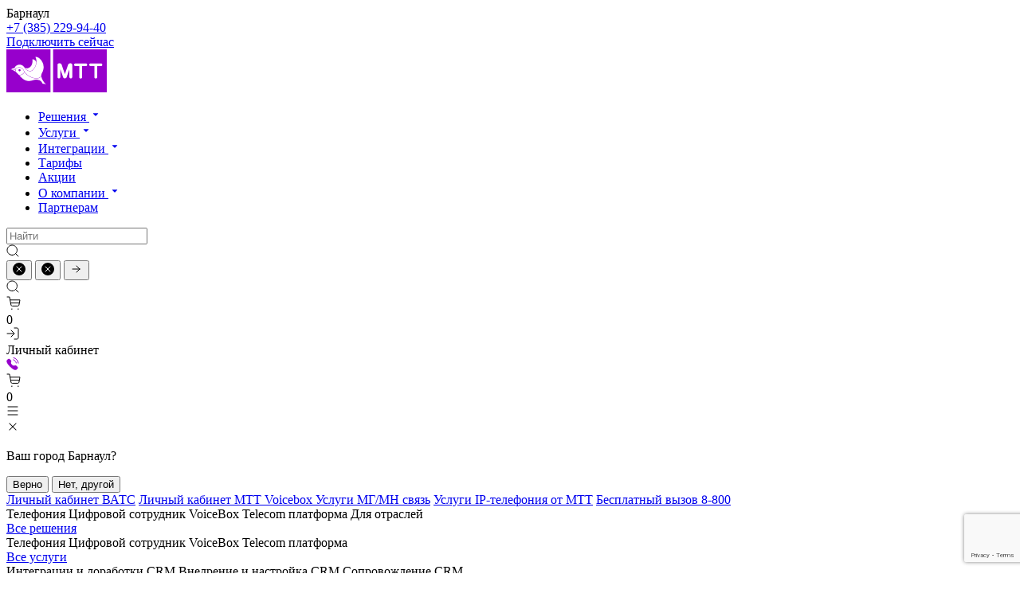

--- FILE ---
content_type: text/html; charset=UTF-8
request_url: https://barnaul.mtt.ru/promotions/spetsialnoe-predlozhenie-dlya-klientov-sberbanka/
body_size: 87478
content:
<!doctype html>
<html lang="ru" class="animate-disabled">
<head itemscope itemtype="https://schema.org/WPHeader">

    <link href="" rel="preload" as="style" onload="this.onload=null;this.rel='stylesheet';">

    <link href="/dist/css/vendors~index.chunk.css?172961848582589" rel="stylesheet">
    <link href="/dist/css/index.css?1739791972119865" rel="stylesheet">
    <link href="/dist/css/components.css?1768300528468426" rel="stylesheet">

    <meta name="viewport"
          content="width=device-width, user-scalable=no, initial-scale=1.0, maximum-scale=1.0, minimum-scale=1.0">
    <meta http-equiv="X-UA-Compatible" content="ie=edge">
    <meta name="format-detection" content="telephone=no">
    <link rel="apple-touch-icon" sizes="180x180" href="/upload/resize_cache/webp/dist/apple-touch-icon.webp">
    <link rel="icon" type="image/png" sizes="32x32" href="/upload/resize_cache/webp/dist/favicon-32x32.webp">
    <link rel="icon" type="image/png" sizes="16x16" href="/upload/resize_cache/webp/dist/favicon-16x16.webp">
    <link rel="manifest" href="/dist/site.webmanifest">
    <link rel="mask-icon" href="/dist/safari-pinned-tab.svg" color="#5bbad5">
    <link rel="shortcut icon" href="/dist/favicon.ico">
    <meta property="og:title" content='Для клиентов СберБанка! | Барнаул'>
    <meta property="og:type" content="website">
    <meta property="og:locale" content="ru_RU">
    <meta property="og:title" content='Для клиентов СберБанка! | Барнаул'>
    <meta property="og:description" content='Для клиентов СберБанка!: Акции АО «Межрегиональный ТранзитТелеком» | Барнаул'>
    <meta property="og:url" content="http://barnaul.mtt.ru/promotions/spetsialnoe-predlozhenie-dlya-klientov-sberbanka/">
    <meta property="og:site_name" content="АО «Межрегиональный ТранзитТелеком»">
    <meta name="msapplication-TileColor" content="#ff941a">
    <meta name="msapplication-config" content="/dist/browserconfig.xml">
    <meta name="theme-color" content="#ffffff">
    <script data-skip-moving="true">__webpack_public_path__ = window.__webpack_public_path__ || '/dist/';</script>
	<link rel="canonical" href="http://barnaul.mtt.ru/promotions/spetsialnoe-predlozhenie-dlya-klientov-sberbanka/" />
<script type="text/javascript" data-skip-moving="true">(function(w, d, n) {var cl = "bx-core";var ht = d.documentElement;var htc = ht ? ht.className : undefined;if (htc === undefined || htc.indexOf(cl) !== -1){return;}var ua = n.userAgent;if (/(iPad;)|(iPhone;)/i.test(ua)){cl += " bx-ios";}else if (/Windows/i.test(ua)){cl += ' bx-win';}else if (/Macintosh/i.test(ua)){cl += " bx-mac";}else if (/Linux/i.test(ua) && !/Android/i.test(ua)){cl += " bx-linux";}else if (/Android/i.test(ua)){cl += " bx-android";}cl += (/(ipad|iphone|android|mobile|touch)/i.test(ua) ? " bx-touch" : " bx-no-touch");cl += w.devicePixelRatio && w.devicePixelRatio >= 2? " bx-retina": " bx-no-retina";var ieVersion = -1;if (/AppleWebKit/.test(ua)){cl += " bx-chrome";}else if ((ieVersion = getIeVersion()) > 0){cl += " bx-ie bx-ie" + ieVersion;if (ieVersion > 7 && ieVersion < 10 && !isDoctype()){cl += " bx-quirks";}}else if (/Opera/.test(ua)){cl += " bx-opera";}else if (/Gecko/.test(ua)){cl += " bx-firefox";}ht.className = htc ? htc + " " + cl : cl;function isDoctype(){if (d.compatMode){return d.compatMode == "CSS1Compat";}return d.documentElement && d.documentElement.clientHeight;}function getIeVersion(){if (/Opera/i.test(ua) || /Webkit/i.test(ua) || /Firefox/i.test(ua) || /Chrome/i.test(ua)){return -1;}var rv = -1;if (!!(w.MSStream) && !(w.ActiveXObject) && ("ActiveXObject" in w)){rv = 11;}else if (!!d.documentMode && d.documentMode >= 10){rv = 10;}else if (!!d.documentMode && d.documentMode >= 9){rv = 9;}else if (d.attachEvent && !/Opera/.test(ua)){rv = 8;}if (rv == -1 || rv == 8){var re;if (n.appName == "Microsoft Internet Explorer"){re = new RegExp("MSIE ([0-9]+[\.0-9]*)");if (re.exec(ua) != null){rv = parseFloat(RegExp.$1);}}else if (n.appName == "Netscape"){rv = 11;re = new RegExp("Trident/.*rv:([0-9]+[\.0-9]*)");if (re.exec(ua) != null){rv = parseFloat(RegExp.$1);}}}return rv;}})(window, document, navigator);</script>


<link href="/bitrix/cache/css/s1/main/template_f16836f006900c99c2c60d3319229263/template_f16836f006900c99c2c60d3319229263_v1.css?17683022141950" type="text/css"  data-template-style="true" rel="stylesheet" />







<script type="application/ld+json" data-skip-moving="true">
{
    "@context": "http://schema.org",
    "@type": "Organization",
    "name": "МТТ",
    "url": "https://www.mtt.ru/",
    "logo": "https://www.mtt.ru/upload/logo.png",
    "email": "info@mtt.ru",
    "telephone": "88005559000",
    "address": {
        "@type": "PostalAddress",
        "streetAddress": "ул. Марксистская, д. 22, стр. 1",
        "addressLocality": "Москва",
        "addressRegion": "Московская область",
        "postalCode": "109147",
        "addressCountry": "RU"
    }
}
</script>
<script type="application/ld+json" data-skip-moving="true">
    {
        "@context": "http://schema.org",
        "@type": "WebSite",
        "url": "https://www.mtt.ru/",
        "potentialAction": {
            "@type": "SearchAction",
            "target": {
                "@type": "EntryPoint",
                "urlTemplate": "https://www.mtt.ru/search/?q={search_term_string}"
            },
            "query-input": {
                "@type": "PropertyValueSpecification",
                "valueRequired": "http://schema.org/True",
                "valueName": "search_term_string"
            }
        }
    }
</script>




    
    <!-- Google Tag Manager -->
<!-- End Google Tag Manager -->

        <title itemprop="name">Для клиентов СберБанка! | Барнаул</title>
    <meta itemprop="description" name="description" content="Для клиентов СберБанка!: Акции АО «Межрегиональный ТранзитТелеком» | Барнаул">
    <meta itemprop="keywords" name="keywords" content="">
</head>
<body class="bg-accent-gray">
<!-- Google Tag Manager (noscript) -->
<noscript><iframe src="https://www.googletagmanager.com/ns.html?id=GTM-KS43XT"
                  height="0" width="0" style="display:none;visibility:hidden"></iframe></noscript>
<!-- End Google Tag Manager (noscript) -->
<div class="page-wrapper" data-scroll-container>
<header class="header container " data-header
        data-scroll-sticky>
    <div class="header__container">

        
                    <div class="header__top">

				<div class="header__top-left px-lg-40">
											<div class="header__top-location" data-location-toggle
							>
							Барнаул
						</div>
					
					
											<div class="header__top-contacts">
							<a href="tel:+73852299440" class="header__top-contact">
								+7 (385) 229-94-40
							</a>
						</div>
									</div>

									<div class="header__top-button">
									<a href="https://wizard.vpbx.mtt.ru/#/"
					   class="button
		   		   		   "
						 title="Подключить сейчас"			>
							<span class="button__text">Подключить сейчас</span>
														</a>
						</div>
				
            </div>
        
        <div class="header__navigation px-24 px-md-32 px-lg-40">
            <nav class="header__links">
                                    <a class="header__logo" href="/">
                        <span class="icon icon--fit" aria-hidden="true">
	<svg width="126" height="54" viewBox="0 0 126 54" fill="none" xmlns="http://www.w3.org/2000/svg">
<path d="M58.6357 0V54H125.993V0H58.6357Z" fill="#9700CC"/>
<path d="M0 0V54H55.358V0H0Z" fill="#9700CC"/>
<path d="M82.665 34.6788C82.6721 34.9136 82.631 35.1475 82.544 35.3665C82.457 35.5855 82.326 35.7852 82.1586 35.9538C81.9913 36.1224 81.7911 36.2564 81.5699 36.3479C81.3486 36.4394 81.1108 36.4866 80.8706 36.4866C80.6304 36.4866 80.3926 36.4394 80.1714 36.3479C79.9501 36.2564 79.7499 36.1224 79.5826 35.9538C79.4152 35.7852 79.2842 35.5855 79.1972 35.3665C79.1103 35.1475 79.0691 34.9136 79.0762 34.6788V24.8677L75.631 34.9457C75.4645 35.3912 75.1649 35.7774 74.771 36.0541C74.3772 36.3309 73.9074 36.4855 73.4226 36.4978H73.4068C72.922 36.4855 72.4522 36.3309 72.0584 36.0541C71.6646 35.7774 71.3649 35.3912 71.1984 34.9457L67.7516 24.8677V34.6788C67.7587 34.9136 67.7176 35.1475 67.6306 35.3665C67.5436 35.5855 67.4126 35.7852 67.2453 35.9538C67.078 36.1224 66.8777 36.2564 66.6565 36.3479C66.4352 36.4394 66.1975 36.4866 65.9573 36.4866C65.717 36.4866 65.4793 36.4394 65.258 36.3479C65.0368 36.2564 64.8365 36.1224 64.6692 35.9538C64.5019 35.7852 64.3709 35.5855 64.2839 35.3665C64.1969 35.1475 64.1558 34.9136 64.1629 34.6788V19.3844C64.1629 18.9024 64.3587 18.4401 64.7072 18.0993C65.0557 17.7584 65.5283 17.567 66.0211 17.567H67.0938C67.5785 17.5787 68.0484 17.7329 68.4423 18.0095C68.8362 18.286 69.1358 18.6721 69.3023 19.1175L73.4163 31.0793L77.5287 19.1175C77.6961 18.6727 77.996 18.2872 78.3897 18.0108C78.7834 17.7344 79.2528 17.5798 79.7372 17.567H80.8099C81.3025 17.5678 81.7746 17.7595 82.1229 18.1002C82.4713 18.4409 82.6673 18.9027 82.6681 19.3844L82.665 34.6788ZM99.7363 21.0245H94.955V34.8392C94.9674 35.074 94.9309 35.3088 94.8476 35.5293C94.7643 35.7498 94.6359 35.9514 94.4704 36.1218C94.3049 36.2923 94.1057 36.428 93.8849 36.5208C93.664 36.6136 93.4262 36.6614 93.1859 36.6614C92.9455 36.6614 92.7077 36.6136 92.4868 36.5208C92.266 36.428 92.0668 36.2923 91.9013 36.1218C91.7358 35.9514 91.6075 35.7498 91.5242 35.5293C91.4409 35.3088 91.4043 35.074 91.4167 34.8392V21.026H86.6355C86.1857 21.026 85.7544 20.8513 85.4363 20.5403C85.1183 20.2292 84.9397 19.8074 84.9397 19.3675C84.9397 18.9276 85.1183 18.5057 85.4363 18.1947C85.7544 17.8836 86.1857 17.7089 86.6355 17.7089H99.7363C100.186 17.7089 100.617 17.8836 100.935 18.1947C101.253 18.5057 101.432 18.9276 101.432 19.3675C101.432 19.8074 101.253 20.2292 100.935 20.5403C100.617 20.8513 100.186 21.026 99.7363 21.026V21.0245ZM118.716 21.0245H113.94V34.8392C113.95 35.0729 113.911 35.3062 113.827 35.525C113.743 35.7438 113.614 35.9436 113.448 36.1125C113.283 36.2813 113.084 36.4157 112.864 36.5074C112.644 36.5992 112.407 36.6465 112.168 36.6465C111.929 36.6465 111.692 36.5992 111.473 36.5074C111.253 36.4157 111.054 36.2813 110.888 36.1125C110.723 35.9436 110.594 35.7438 110.51 35.525C110.425 35.3062 110.387 35.0729 110.397 34.8392V21.026H105.619C105.169 21.026 104.738 20.8513 104.42 20.5403C104.102 20.2292 103.923 19.8074 103.923 19.3675C103.923 18.9276 104.102 18.5057 104.42 18.1947C104.738 17.8836 105.169 17.7089 105.619 17.7089H118.712C119.161 17.7089 119.593 17.8836 119.911 18.1947C120.229 18.5057 120.407 18.9276 120.407 19.3675C120.407 19.8074 120.229 20.2292 119.911 20.5403C119.593 20.8513 119.161 21.026 118.712 21.026L118.716 21.0245Z" fill="white"/>
<path d="M11.4823 24.1364C12.3224 23.4847 13.2928 23.0123 14.3309 22.7498C15.3691 22.4872 16.452 22.4403 17.5098 22.6121C18.5509 22.9717 19.5025 23.5425 20.3023 24.2869C21.1021 25.0314 21.732 25.9329 22.1507 26.9321C22.4142 27.4184 22.7049 27.8902 23.0215 28.3454C24.6156 30.6018 26.6988 32.4868 29.1227 33.866C31.5466 35.2452 34.2516 36.0848 37.0451 36.325C38.3106 36.4507 39.5884 36.2751 40.7695 35.8133C41.9506 35.3515 43 34.6171 43.8282 33.6728C43.7141 32.5503 43.8713 31.4172 44.2873 30.3649C44.4501 29.9637 44.6502 29.5779 44.8851 29.2124C45.2731 28.6097 45.6026 27.9728 45.8694 27.3101C47.1612 23.8248 47.0204 19.9854 45.4767 16.5996C44.6171 14.6664 43.3514 12.9317 41.7617 11.5081C40.316 10.1648 38.3857 9.43544 36.392 9.47929C37.4705 11.6576 37.9283 14.0801 37.7171 16.4916C37.6153 18.4319 37.0995 20.3299 36.203 22.0637C35.3065 23.7974 34.0491 25.3286 32.5115 26.5587C31.9178 27.0096 31.2223 27.3149 30.4832 27.4491C29.7442 27.5833 28.983 27.5425 28.2634 27.3301C27.0914 27.0267 25.998 26.4852 25.0543 25.7408C24.1107 24.9965 23.3379 24.0661 22.7864 23.0101C22.5545 22.6337 22.3353 22.2742 22.0797 21.9301C22.0797 21.9209 22.0655 21.9132 22.0576 21.9039C21.3324 20.9662 20.3709 20.2286 19.267 19.763C18.1631 19.2975 16.9546 19.1201 15.7596 19.248C14.5646 19.376 13.424 19.8049 12.4492 20.493C11.4745 21.1811 10.6989 22.1047 10.1982 23.1737C10.723 23.3475 11.1744 23.6859 11.4823 24.1364Z" fill="white"/>
<path d="M5.60156 25.1146C7.49407 25.7601 9.31355 26.5945 11.0312 27.6048C11.216 27.219 11.3633 26.8171 11.4713 26.4044C10.4949 25.1917 6.69159 25.0945 5.60156 25.1146Z" fill="white"/>
<path d="M28.3519 27.0771C29.032 27.2753 29.7507 27.3115 30.448 27.1827C31.1453 27.0539 31.8009 26.7637 32.3602 26.3365C35.1886 24.4373 37.293 20.1528 37.4854 15.9099C37.1222 14.9138 36.4687 14.0436 35.6055 13.4067C34.7424 12.7697 33.7074 12.394 32.6284 12.3259C32.9755 14.4921 32.7879 16.7081 32.081 18.7889C31.714 19.9791 31.0417 21.0576 30.128 21.9218C29.2143 22.7861 28.0897 23.4072 26.8612 23.726C26.1806 23.8697 25.4753 23.8585 24.7998 23.6935C24.1242 23.5285 23.4965 23.2139 22.9648 22.7741C23.5219 23.8079 24.2859 24.7217 25.2114 25.4609C26.1369 26.2001 27.2049 26.7498 28.3519 27.0771Z" fill="white"/>
<path d="M11.5405 26.0835C11.6563 25.5443 11.5962 24.983 11.3685 24.479C11.232 24.218 11.0425 23.9871 10.8117 23.8001C10.5809 23.6131 10.3136 23.474 10.0261 23.3912C9.59863 23.5933 6.36483 24.4805 5.58398 24.8539C6.66297 24.8215 10.4063 24.9079 11.5405 26.0835Z" fill="white"/>
<path d="M45.3853 38.3816C44.6179 37.0347 44.1034 35.5643 43.8661 34.04C43.0049 34.9529 41.9391 35.6583 40.7524 36.1008C39.5657 36.5433 38.2903 36.7108 37.0263 36.5904C34.2138 36.3493 31.4892 35.5098 29.0433 34.1306C26.5975 32.7514 24.4895 30.8658 22.8669 28.6061C22.2014 29.7822 21.2359 30.7699 20.0644 31.4728C18.8928 32.1758 17.5552 32.5701 16.1816 32.6175C19.8003 36.4947 23.2597 40.0973 29.0332 39.7393C30.4475 39.6341 31.8411 39.3451 33.1773 38.88C34.5195 38.3313 35.9592 38.0472 37.4139 38.0437C38.8685 38.0403 40.3097 38.3176 41.6546 38.8599C42.5396 39.2885 43.3291 39.8844 43.9773 40.6132C44.6255 41.342 45.1196 42.1892 45.431 43.1058C46.9692 43.0192 48.4955 43.4148 49.788 44.2352C48.0745 42.4729 46.5952 40.5062 45.3853 38.3816Z" fill="white"/>
<path d="M22.7012 28.3531C22.4125 27.9272 22.1459 27.4937 21.9125 27.0571C21.5055 26.094 20.8982 25.2243 20.1291 24.5032C19.36 23.7821 18.446 23.2253 17.4451 22.8682C16.4214 22.7072 15.3745 22.7567 14.3715 23.0135C13.3684 23.2704 12.4311 23.7291 11.6195 24.3601C11.8206 24.9206 11.892 25.5178 11.8284 26.1085C11.7649 26.6992 11.568 27.2688 11.252 27.776C12.9255 29.2001 14.4976 30.7341 15.9575 32.3676C17.3461 32.3501 18.7044 31.9684 19.8906 31.2622C21.0769 30.5561 22.0475 29.5514 22.7012 28.3531ZM17.811 26.6359C17.7145 26.8781 17.5466 27.0869 17.3286 27.2357C17.1106 27.3846 16.8523 27.4667 16.5865 27.4718C16.3207 27.4769 16.0593 27.4047 15.8355 27.2643C15.6117 27.1239 15.4356 26.9217 15.3295 26.6833C15.2233 26.4449 15.1919 26.181 15.2393 25.9252C15.2867 25.6693 15.4107 25.4329 15.5955 25.2461C15.7804 25.0592 16.0179 24.9302 16.2778 24.8755C16.5377 24.8208 16.8083 24.8428 17.0554 24.9387C17.3837 25.0684 17.6463 25.3197 17.786 25.6378C17.9258 25.956 17.9314 26.3152 17.8016 26.6374L17.811 26.6359Z" fill="white"/>
</svg>
</span>
                    </a>
                
                <ul class="header__list" itemscope itemtype="http://schema.org/SiteNavigationElement">
                                            <li class="header__item has-submenu">

                                                            <a href="/solutions/" class="header__link header__link--has-submenu" data-target="submenu-1"                                   data-submenu-toggle itemprop="url">

                                    Решения

                                    <span class="icon icon--16" aria-hidden="true">
	<svg width="16" height="16" viewBox="0 0 16 16" fill="none" xmlns="http://www.w3.org/2000/svg">
<path d="M8 10L4.5359 6.25L11.4641 6.25L8 10Z" fill="currentColor"/>
</svg>
</span>
                                </a>
                            
                        </li>
                                            <li class="header__item has-submenu">

                                                            <a href="/services/" class="header__link header__link--has-submenu" data-target="submenu-2"                                   data-submenu-toggle itemprop="url">

                                    Услуги

                                    <span class="icon icon--16" aria-hidden="true">
	<svg width="16" height="16" viewBox="0 0 16 16" fill="none" xmlns="http://www.w3.org/2000/svg">
<path d="M8 10L4.5359 6.25L11.4641 6.25L8 10Z" fill="currentColor"/>
</svg>
</span>
                                </a>
                            
                        </li>
                                            <li class="header__item has-submenu">

                                                            <a href="/integratsii/" class="header__link header__link--has-submenu" data-target="submenu-3"                                   data-submenu-toggle itemprop="url">

                                    Интеграции

                                    <span class="icon icon--16" aria-hidden="true">
	<svg width="16" height="16" viewBox="0 0 16 16" fill="none" xmlns="http://www.w3.org/2000/svg">
<path d="M8 10L4.5359 6.25L11.4641 6.25L8 10Z" fill="currentColor"/>
</svg>
</span>
                                </a>
                            
                        </li>
                                            <li class="header__item">

                            								<a href="/tariffs/" class="header__link"
										>
									Тарифы
								</a>

                            
                        </li>
                                            <li class="header__item">

                            								<a href="/promotions/" class="header__link"
										>
									Акции
								</a>

                            
                        </li>
                                            <li class="header__item has-submenu">

                                                            <a href="/about/" class="header__link header__link--has-submenu" data-target="submenu-4"                                   data-submenu-toggle itemprop="url">

                                    О компании

                                    <span class="icon icon--16" aria-hidden="true">
	<svg width="16" height="16" viewBox="0 0 16 16" fill="none" xmlns="http://www.w3.org/2000/svg">
<path d="M8 10L4.5359 6.25L11.4641 6.25L8 10Z" fill="currentColor"/>
</svg>
</span>
                                </a>
                            
                        </li>
                                            <li class="header__item">

                            								<a href="https://partners.mtt.ru/about" class="header__link"
										 target="_blank" >
									Партнерам
								</a>

                            
                        </li>
                                    </ul>
            </nav>

                            <div class="header__search">
                    <div></div>
<form id="search-form-tS9dfC" action="/search/" method="get"	class=" search-form" data-search-form>
	
					<div class="search-form__field">
				<div class="field">
	<div class="field__control">
							<div class="input-search-shell" data-search-input-wrap>
	<input id="search-field-tS9dfC" type="search"
		   class="input-search input-search--has-action" placeholder="Найти"		   name="q" autocomplete="off" data-url="/backend/search-result.php" data-method="GET"		   data-search-input>
			<div class="input-search__icon">
			<span class="icon icon--default" aria-hidden="true">
	<svg width="16" height="16" viewBox="0 0 16 16" fill="none" xmlns="http://www.w3.org/2000/svg">
<path d="M7.22222 13.4438C10.6585 13.4438 13.4441 10.6582 13.4441 7.22192C13.4441 3.78568 10.6585 1.00006 7.22222 1.00006C3.78599 1.00006 1.00037 3.78568 1.00037 7.22192C1.00037 10.6582 3.78599 13.4438 7.22222 13.4438Z" stroke="currentColor" stroke-linecap="round" stroke-linejoin="round"/>
<path d="M14.9997 14.999L11.6166 11.6159" stroke="currentColor" stroke-linecap="round" stroke-linejoin="round"/>
</svg>
</span>
		</div>
				<button type="button"
				class="input-search__reset text-body input-search__reset--has-icon"
				data-reset>
							<span class="icon icon--default" aria-hidden="true">
	<svg width="16" height="16" viewBox="0 0 16 16" fill="none" xmlns="http://www.w3.org/2000/svg">
<circle cx="8" cy="8" r="8" fill="currentColor"/>
<path class="path-2" d="M5 5L11 11 M5 11L11 4.99999" stroke="white" stroke-linecap="round"/>
</svg>
</span>
								</button>
				<button type="button" class="input-search__action" data-search-trigger>
							<span class="icon icon--default" aria-hidden="true">
	<svg width="16" height="16" viewBox="0 0 16 16" fill="none" xmlns="http://www.w3.org/2000/svg">
<circle cx="8" cy="8" r="8" fill="currentColor"/>
<path class="path-2" d="M5 5L11 11 M5 11L11 4.99999" stroke="white" stroke-linecap="round"/>
</svg>
</span>
					</button>
		<button type="submit" class="input-search__submit">
					<span class="icon icon--default" aria-hidden="true">
	<svg width="16" height="16" viewBox="0 0 16 16" fill="none" xmlns="http://www.w3.org/2000/svg">
<path d="M8 12L12 8M12 8L8 4M12 8H3" stroke="currentColor" stroke-linecap="round" stroke-linejoin="round"/>
</svg>
</span>
			</button>
</div>
			</div>
</div>
			</div>
		
				
	<div class="search-form__result" data-result></div>
</form>
                </div>
            
							<div class="header__buttons">
											<div class="header__button"  data-search-trigger >
							
							<div class="header__button-icon">
								<span class="icon icon--16" aria-hidden="true">
	<svg width="16" height="16" viewBox="0 0 16 16" fill="none" xmlns="http://www.w3.org/2000/svg">
<path d="M7.22222 13.4438C10.6585 13.4438 13.4441 10.6582 13.4441 7.22192C13.4441 3.78568 10.6585 1.00006 7.22222 1.00006C3.78599 1.00006 1.00037 3.78568 1.00037 7.22192C1.00037 10.6582 3.78599 13.4438 7.22222 13.4438Z" stroke="currentColor" stroke-linecap="round" stroke-linejoin="round"/>
<path d="M14.9997 14.999L11.6166 11.6159" stroke="currentColor" stroke-linecap="round" stroke-linejoin="round"/>
</svg>
</span>
							</div>
																				</div>
											<div class="header__button"  data-product-counter data-modal-ajax="/backend/modal-basket.php" data-modal-ajax-modifier="basket" >
							
							<div class="header__button-icon">
								<span class="icon icon--16" aria-hidden="true">
	<svg width="18" height="17" viewBox="0 0 18 17" fill="none" xmlns="http://www.w3.org/2000/svg">
<path d="M6.81822 17C7.21988 17 7.54549 16.6589 7.54549 16.2381C7.54549 15.8173 7.21988 15.4762 6.81822 15.4762C6.41655 15.4762 6.09094 15.8173 6.09094 16.2381C6.09094 16.6589 6.41655 17 6.81822 17Z" fill="currentColor"/>
<path d="M14.8182 17C15.2199 17 15.5455 16.6589 15.5455 16.2381C15.5455 15.8173 15.2199 15.4762 14.8182 15.4762C14.4166 15.4762 14.0909 15.8173 14.0909 16.2381C14.0909 16.6589 14.4166 17 14.8182 17Z" fill="currentColor"/>
<path d="M1 1H3.90909L5.85818 11.2019C5.92469 11.5527 6.10684 11.8678 6.37276 12.092C6.63868 12.3163 6.97142 12.4354 7.31273 12.4286H14.3818C14.7231 12.4354 15.0559 12.3163 15.3218 12.092C15.5877 11.8678 15.7699 11.5527 15.8364 11.2019L17 4.80952H4.63636" stroke="currentColor" stroke-linecap="round" stroke-linejoin="round"/>
<path d="M5.36377 8.61905H16.2729" stroke="currentColor"/>
</svg>
</span>
							</div>
															<div class="header__button-counter visually-hidden ">0</div>
																				</div>
											<div class="header__button"  data-account-toggle >
							
							<div class="header__button-icon">
								<span class="icon icon--16" aria-hidden="true">
	<svg width="16" height="16" viewBox="0 0 16 16" fill="none" xmlns="http://www.w3.org/2000/svg">
<path d="M10 1H13.3333C13.7754 1 14.1993 1.16389 14.5118 1.45561C14.8244 1.74733 15 2.143 15 2.55556V13.4444C15 13.857 14.8244 14.2527 14.5118 14.5444C14.1993 14.8361 13.7754 15 13.3333 15H10" stroke="currentColor" stroke-linecap="round" stroke-linejoin="round"/>
<path d="M6 12L10 8L6 4" stroke="currentColor" stroke-linecap="round" stroke-linejoin="round"/>
<path d="M10 8H1" stroke="currentColor" stroke-linecap="round" stroke-linejoin="round"/>
</svg>
</span>
							</div>
																						<div class="header__button-text">Личный кабинет</div>
													</div>
									</div>
			
							<div class="header__buttons-mob">
					<div class="header__button">
						<a href="tel:+73852299440" class="header__button-link"></a>
						<div class="header__button-icon  header__button-icon--purpure ">
							<span class="icon icon--16" aria-hidden="true">
								<svg width="16" height="16" viewBox="0 0 16 16" fill="none" xmlns="http://www.w3.org/2000/svg">
									<g clip-path="url(#clip0_1704_1231)">
										<path fill-rule="evenodd" clip-rule="evenodd" d="M7.05216 9.0904C10.0298 12.0672 10.7052 8.62338 12.6011 10.5179C14.4288 12.3451 15.4793 12.7112 13.1636 15.0263C12.8735 15.2594 11.0306 18.064 4.55374 11.5889C-1.92389 5.1131 0.879021 3.26824 1.1122 2.97826C3.43354 0.656763 3.79332 1.71337 5.62106 3.54061C7.51691 5.43593 4.07457 6.11363 7.05216 9.0904Z" fill="#9700CC"></path>
										<path d="M8.93414 0.343304C12.1796 1.11715 14.5936 3.8074 15.0001 7.127M8.74023 2.93031C10.6096 3.55246 12.0015 5.10902 12.408 7.03207" stroke="#9700CC" stroke-linecap="round" stroke-linejoin="round"></path>
									</g>
									<defs>
										<clipPath id="clip0_1704_1231">
											<rect width="16" height="16" fill="white"></rect>
										</clipPath>
									</defs>
								</svg>
							</span>
						</div>
					</div>
											<div class="header__button" data-product-counter data-modal-ajax="/backend/modal-basket.php" data-modal-ajax-modifier="basket">
							
							<div class="header__button-icon">
								<span class="icon icon--16" aria-hidden="true">
	<svg width="18" height="17" viewBox="0 0 18 17" fill="none" xmlns="http://www.w3.org/2000/svg">
<path d="M6.81822 17C7.21988 17 7.54549 16.6589 7.54549 16.2381C7.54549 15.8173 7.21988 15.4762 6.81822 15.4762C6.41655 15.4762 6.09094 15.8173 6.09094 16.2381C6.09094 16.6589 6.41655 17 6.81822 17Z" fill="currentColor"/>
<path d="M14.8182 17C15.2199 17 15.5455 16.6589 15.5455 16.2381C15.5455 15.8173 15.2199 15.4762 14.8182 15.4762C14.4166 15.4762 14.0909 15.8173 14.0909 16.2381C14.0909 16.6589 14.4166 17 14.8182 17Z" fill="currentColor"/>
<path d="M1 1H3.90909L5.85818 11.2019C5.92469 11.5527 6.10684 11.8678 6.37276 12.092C6.63868 12.3163 6.97142 12.4354 7.31273 12.4286H14.3818C14.7231 12.4354 15.0559 12.3163 15.3218 12.092C15.5877 11.8678 15.7699 11.5527 15.8364 11.2019L17 4.80952H4.63636" stroke="currentColor" stroke-linecap="round" stroke-linejoin="round"/>
<path d="M5.36377 8.61905H16.2729" stroke="currentColor"/>
</svg>
</span>
															</div>

															<div class="header__button-counter visually-hidden">
									0
								</div>
													</div>
											<div class="header__button" data-hamburger>
							
							<div class="header__button-icon">
								<span class="icon icon--16" aria-hidden="true">
	<svg width="16" height="16" viewBox="0 0 16 16" fill="none" xmlns="http://www.w3.org/2000/svg">
<path d="M2 3H14" stroke="currentColor" stroke-linecap="round"/>
<path d="M2 8H14" stroke="currentColor" stroke-linecap="round"/>
<path d="M2 13H14" stroke="currentColor" stroke-linecap="round"/>
</svg>
</span>
																	<div class="header__button-icon header__button-icon--active">
										<span class="icon icon--16" aria-hidden="true">
	<svg width="16" height="16" viewBox="0 0 16 16" fill="currentColor" xmlns="http://www.w3.org/2000/svg">
<path fill-rule="evenodd" clip-rule="evenodd" d="M3.52163 3.52168C3.7169 3.32642 4.03348 3.32642 4.22874 3.52168L12.4783 11.7713C12.6736 11.9665 12.6736 12.2831 12.4783 12.4784C12.2831 12.6736 11.9665 12.6736 11.7712 12.4784L3.52163 4.22879C3.32637 4.03352 3.32637 3.71694 3.52163 3.52168Z" />
<path fill-rule="evenodd" clip-rule="evenodd" d="M3.52163 12.4784C3.32637 12.2831 3.32637 11.9665 3.52163 11.7713L11.7712 3.52168C11.9665 3.32642 12.2831 3.32642 12.4783 3.52168C12.6736 3.71694 12.6736 4.03352 12.4783 4.22879L4.22874 12.4784C4.03348 12.6736 3.7169 12.6736 3.52163 12.4784Z"/>
</svg>
</span>
									</div>
															</div>

													</div>
									</div>
					</div>
	</div>
	<div class="location" data-location>
	<div class="location__container">
		<div class="location__top">
			<p class="location__title">
				Ваш город
				<span>Барнаул</span>?
			</p>
		</div>
		<div class="location__bottom">
			<button type="button" class="location__button button" title="" data-location-toggle data-url="/backend/set-city.php?setCity=barnaul" data-city="barnaul">
				<span class="location__text">Верно</span>
			</button>
			<button type="button" class="location__button button button--line" title="Нет, другой" data-location-toggle data-modal='modal-city'>
				<span class="location__text">Нет, другой</span>
			</button>
		</div>
	</div>
</div>	<div class="select-account" data-account>
	<div class="select-account__container">
		<div class="select-account__links">
												<a href="https://vats.exolve.ru/#/" class="select-account__link" target="_blank" rel="nofollow" >Личный кабинет ВАТС</a>
																<a href="https://voicebox.mtt.ru" class="select-account__link" target="_blank" rel="nofollow" >Личный кабинет МТТ Voicebox </a>
																<a href="https://tdm-lk.mtt.ru/" class="select-account__link" target="_blank" rel="nofollow" >Услуги МГ/МН связь</a>
																<a href="https://voip-lk.mtt.ru/" class="select-account__link" target="_blank" rel="nofollow" >Услуги IP-телефония от МТТ</a>
																<a href="https://freephone-lk.mtt.ru/" class="select-account__link" target="_blank" rel="nofollow" >Бесплатный вызов 8-800</a>
									</div>
	</div>
</div>
	<div class="menu container">
	<div class="menu-desktop" data-menu>
		<div class="menu__items">
							<div
					class="menu__item is-active" data-item-id="submenu-1"					data-items>
											<a							class="menu__item-sub is-selected" data-sub-target="sub-1">
															Телефония
													</a>
											<a							class="menu__item-sub is-selected" data-sub-target="sub-2">
															Цифровой сотрудник VoiceBox
													</a>
											<a							class="menu__item-sub is-selected" data-sub-target="sub-3">
															Telecom платформа
													</a>
											<a							class="menu__item-sub is-selected" data-sub-target="sub-4">
															Для отраслей
													</a>
					
											<div class="menu__item-link">
								<a href="/solutions/"
	   class="link-action	   	   	   	   "
						>
							<span class="link-action__text">Все решения</span>
			</a>

</div>
									</div>
							<div
					class="menu__item" data-item-id="submenu-2"					data-items>
											<a							class="menu__item-sub is-selected" data-sub-target="sub-5">
															Телефония
													</a>
											<a							class="menu__item-sub is-selected" data-sub-target="sub-6">
															Цифровой сотрудник VoiceBox
													</a>
											<a							class="menu__item-sub is-selected" data-sub-target="sub-7">
															Telecom платформа
													</a>
					
											<div class="menu__item-link">
								<a href="/services/"
	   class="link-action	   	   	   	   "
						>
							<span class="link-action__text">Все услуги</span>
			</a>

</div>
									</div>
							<div
					class="menu__item" data-item-id="submenu-3"					data-items>
											<a							class="menu__item-sub is-selected" data-sub-target="sub-8">
															Интеграции и доработки CRM
													</a>
											<a							class="menu__item-sub is-selected" data-sub-target="sub-9">
															Внедрение и настройка CRM
													</a>
											<a							class="menu__item-sub is-selected" data-sub-target="sub-10">
															Сопровождение CRM
													</a>
					
											<div class="menu__item-link">
								<a href="/integratsii/"
	   class="link-action	   	   	   	   "
						>
							<span class="link-action__text">Все интеграции</span>
			</a>

</div>
									</div>
							<div
					class="menu__item menu__item--single-level" data-item-id="submenu-4"					data-items>
											<a href="/about/press-center/"							class="menu__item-sub">
															Пресс-центр
													</a>
											<a href="/about/reviews/"							class="menu__item-sub">
															Отзывы
													</a>
											<a href="/about/career/"							class="menu__item-sub">
															Карьера
													</a>
											<a href="/about/information-disclosure/"							class="menu__item-sub">
															Раскрытие информации
													</a>
											<a href="/about/contacts/"							class="menu__item-sub">
															Контакты
													</a>
											<a href="/about/licenses/"							class="menu__item-sub">
															Лицензии
													</a>
											<a href="/about/international-activity/"							class="menu__item-sub">
															Международная деятельность
													</a>
											<a href="/about/compliance/"							class="menu__item-sub">
															Комплаенс и деловая этика
													</a>
					
											<div class="menu__item-link">
								<a href="/about/"
	   class="link-action	   	   	   	   "
						>
							<span class="link-action__text">Все о компании</span>
			</a>

</div>
									</div>
					</div>
		<div class="menu__sub-content-wrap">
							<div class="menu__sub-items-wrap" data-sub-items>
											<div
							class="menu__sub-list is-active" data-sub-id="sub-1">
																								<div class="menu__sub-items">
																						<a class="menu__sub-item" href="/solutions/telephony/telefoniya-dlya-biznesa/">
																											<span><span class="icon icon--default" aria-hidden="true">
	<svg width="24" height="24" viewBox="0 0 24 24" fill="none" xmlns="http://www.w3.org/2000/svg">
<path fill-rule="evenodd" clip-rule="evenodd" d="M10.8544 13.176C13.9582 16.2789 14.6623 12.6892 16.6385 14.664C18.5437 16.5687 19.6387 16.9503 17.2248 19.3634C16.9225 19.6064 15.0014 22.5298 8.25014 15.7804C1.49803 9.03019 4.41971 7.10716 4.66277 6.80488C7.08247 4.38502 7.45749 5.4864 9.36268 7.39106C11.3389 9.3667 7.75066 10.0731 10.8544 13.176Z" stroke="currentColor" stroke-linecap="round" stroke-linejoin="round"/>
<path d="M12.8159 4.05829C16.1989 4.86493 18.7151 7.66917 19.1389 11.1294M12.6138 6.75492C14.5624 7.40343 16.0132 9.02595 16.437 11.0305" stroke="currentColor" stroke-linecap="round" stroke-linejoin="round"/>
</svg>
</span>
</span>
																																								<span>Телефония для бизнеса</span>
																									</a>
																						<a class="menu__sub-item" href="/solutions/telephony/nomer-8-800/">
																											<span><span class="icon icon--default" aria-hidden="true">
	<svg width="24" height="24" viewBox="0 0 24 24" fill="none" xmlns="http://www.w3.org/2000/svg">
<path fill-rule="evenodd" clip-rule="evenodd" d="M14.0213 11.172C13.4431 10.9452 12.8273 10.8246 12.2038 10.8176C12.1772 10.8221 12.15 10.8245 12.1221 10.8247C11.7917 10.8265 11.4563 10.8603 11.1194 10.9286C10.7825 10.997 10.4605 11.0966 10.1556 11.2236C10.1396 11.2303 10.1234 11.2361 10.107 11.241C9.79157 11.3781 9.4893 11.5473 9.20524 11.7468C8.39699 12.3147 7.77046 13.1048 7.4012 14.0221C7.03192 14.9395 6.93568 15.9449 7.1242 16.9174C7.31272 17.8898 7.77795 18.7877 8.46382 19.503C9.14967 20.2182 10.0268 20.7202 10.9896 20.9488C11.3642 21.0377 11.7455 21.0837 12.1265 21.0873C12.1395 21.0862 12.1526 21.0856 12.1659 21.0855C12.4963 21.0837 12.8317 21.0499 13.1686 20.9816C13.5055 20.9132 13.8275 20.8137 14.1324 20.6866C14.3872 20.5804 14.6801 20.7009 14.7866 20.9557C14.8931 21.2106 14.7728 21.5033 14.5179 21.6095C14.454 21.6361 14.3894 21.6618 14.3242 21.6864C14.2943 21.705 14.2619 21.7207 14.2273 21.733C13.1144 22.129 11.9101 22.1943 10.7595 21.9212C10.475 21.8537 10.1968 21.7662 9.92676 21.6598C9.89103 21.6538 9.8554 21.6437 9.82045 21.6294C9.0747 21.3246 8.39462 20.876 7.82144 20.3107C7.78022 20.27 7.74754 20.224 7.72341 20.1748C7.2489 19.6757 6.86388 19.103 6.58152 18.4822C6.53876 18.4384 6.50337 18.386 6.47827 18.3261C6.32545 17.9616 6.20603 17.5773 6.12428 17.1763C6.04254 16.7753 6.00202 16.375 6.00001 15.9799C5.99969 15.9178 6.01072 15.8582 6.03115 15.8033C6.04624 15.112 6.1781 14.4257 6.4239 13.774C6.42838 13.7255 6.44007 13.6769 6.45956 13.6296C6.76589 12.8858 7.21632 12.2079 7.78352 11.6367C7.80327 11.6169 7.82428 11.599 7.84629 11.5831C8.08749 11.3447 8.34914 11.1257 8.62903 10.9291C9.59528 10.2501 10.7377 9.86568 11.9189 9.82196C13.1 9.77824 14.2693 10.0771 15.286 10.6825C15.3078 10.6954 15.3282 10.7098 15.3473 10.7254C15.752 10.9723 16.128 11.2656 16.4666 11.5996C16.6633 11.7936 16.6655 12.1101 16.4716 12.3065C16.2777 12.503 15.9611 12.505 15.7644 12.311C15.2844 11.8375 14.7145 11.4616 14.0897 11.2062C14.0657 11.1964 14.0429 11.1849 14.0213 11.172ZM17.8097 13.5841C17.703 13.3294 17.4099 13.2093 17.1552 13.3158C16.9005 13.4223 16.7806 13.7152 16.8873 13.9699C17.015 14.2744 17.1151 14.5961 17.1837 14.9328C17.2523 15.2694 17.2861 15.6045 17.2878 15.9346C17.2892 16.2107 17.5143 16.4336 17.7905 16.4324C18.0667 16.4312 18.2894 16.2065 18.288 15.9304C18.286 15.5353 18.2455 15.135 18.1637 14.7339C18.082 14.3329 17.9626 13.9486 17.8097 13.5841ZM17.8285 18.2806C17.9336 18.0254 17.8117 17.7331 17.5563 17.6278C17.3009 17.5225 17.0087 17.6441 16.9035 17.8993C16.647 18.5222 16.2696 19.0903 15.7944 19.5688C15.5999 19.7646 15.6012 20.0812 15.7973 20.2758C15.9934 20.4704 16.31 20.4693 16.5045 20.2735C17.0717 19.7024 17.5221 19.0244 17.8285 18.2806Z" fill="currentColor"/>
<circle cx="12.2322" cy="6.23211" r="3.73217" stroke="currentColor"/>
</svg>
</span>
</span>
																																								<span>Номер 8-800</span>
																									</a>
																						<a class="menu__sub-item" href="/solutions/telephony/gorodskoy-nomer/">
																											<span><span class="icon icon--default" aria-hidden="true">
	<svg width="24" height="24" viewBox="0 0 24 24" fill="none" xmlns="http://www.w3.org/2000/svg">
<path fill-rule="evenodd" clip-rule="evenodd" d="M10.8544 13.176C13.9582 16.2789 14.6623 12.6892 16.6385 14.664C18.5437 16.5687 19.6387 16.9503 17.2248 19.3634C16.9225 19.6064 15.0014 22.5298 8.25014 15.7804C1.49803 9.03019 4.41971 7.10716 4.66277 6.80488C7.08247 4.38502 7.45749 5.4864 9.36268 7.39106C11.3389 9.3667 7.75066 10.0731 10.8544 13.176Z" stroke="currentColor" stroke-linecap="round" stroke-linejoin="round"/>
<path d="M12.8159 4.05829C16.1989 4.86493 18.7151 7.66917 19.1389 11.1294M12.6138 6.75492C14.5624 7.40343 16.0132 9.02595 16.437 11.0305" stroke="currentColor" stroke-linecap="round" stroke-linejoin="round"/>
</svg>
</span>
</span>
																																								<span>Городской номер</span>
																									</a>
																						<a class="menu__sub-item" href="/solutions/telephony/kontrol-i-analitika-zvonkov/">
																											<span><span class="icon icon--default" aria-hidden="true">
	<svg width="24" height="24" viewBox="0 0 24 24" fill="none" xmlns="http://www.w3.org/2000/svg">
<path d="M10.7174 5.08144V12.7826V13.2826H11.2174H18.9186C18.8309 14.6331 18.3893 15.94 17.6342 17.0702C16.7862 18.3393 15.5809 19.3285 14.1707 19.9126C12.7605 20.4967 11.2088 20.6495 9.7118 20.3517C8.21478 20.054 6.83967 19.3189 5.76037 18.2396C4.68108 17.1603 3.94606 15.7852 3.64829 14.2882C3.35051 12.7912 3.50334 11.2395 4.08745 9.82931C4.67156 8.41914 5.66072 7.21384 6.92984 6.36585C8.05997 5.61072 9.3669 5.16911 10.7174 5.08144Z" stroke="currentColor"/>
<path d="M13.2826 3.5162C15.1468 3.63716 16.9106 4.43138 18.2396 5.76037C19.5686 7.08936 20.3628 8.85315 20.4838 10.7174L13.2826 10.7174L13.2826 3.5162Z" stroke="currentColor"/>
</svg>
</span>
</span>
																																								<span>Контроль и аналитика звонков</span>
																									</a>
																						<a class="menu__sub-item" href="/solutions/telephony/raspredelenie-zvonkov/">
																											<span><span class="icon icon--default" aria-hidden="true">
	<svg width="24" height="24" viewBox="0 0 24 24" fill="none" xmlns="http://www.w3.org/2000/svg">
<path d="M20.3028 7.77107C21.0379 7.77107 21.6338 8.36697 21.6338 9.10205V18.419C21.6338 19.154 21.0379 19.7499 20.3028 19.7499L4.33099 19.7499C3.5959 19.7499 3 19.154 3 18.419L3 9.10205C3 8.36697 3.5959 7.77106 4.33099 7.77106L20.3028 7.77107Z" stroke="currentColor" stroke-linecap="round"/>
<path d="M4.99658 10.1005L11.6099 14.859C12.0784 15.1961 12.7107 15.1928 13.1757 14.851L19.6374 10.1005" stroke="currentColor" stroke-linecap="round"/>
<path d="M7.88037 5.77465V5.77465C7.88037 4.79454 8.67491 4 9.65502 4H14.979C15.9591 4 16.7536 4.79454 16.7536 5.77465V5.77465" stroke="currentColor" stroke-linecap="round"/>
</svg>
</span>
</span>
																																								<span>Распределение звонков</span>
																									</a>
																						<a class="menu__sub-item" href="/solutions/telephony/svyaz-cherez-internet/">
																											<span><span class="icon icon--default" aria-hidden="true">
	<svg width="24" height="24" viewBox="0 0 24 24" fill="none" xmlns="http://www.w3.org/2000/svg">
<path d="M22.0471 9.56883C20.7427 8.26444 19.1942 7.22975 17.4899 6.52382C15.7857 5.81789 13.959 5.45456 12.1144 5.45456C10.2697 5.45456 8.44307 5.8179 6.73881 6.52382C5.03455 7.22975 3.48602 8.26445 2.18164 9.56883M19.0381 12.0101C18.1157 11.1194 17.0208 10.4128 15.8157 9.93081C14.6106 9.44877 13.319 9.20067 12.0146 9.20067C10.7102 9.20067 9.41859 9.44877 8.21349 9.93081C7.0084 10.4128 5.91342 11.1194 4.99108 12.0101M17.1651 14.8189C16.5502 14.2251 15.8202 13.7541 15.0168 13.4327C14.2135 13.1113 13.3524 12.9459 12.4828 12.9459C11.6132 12.9459 10.7521 13.1113 9.94873 13.4327C9.14533 13.7541 8.41535 14.2251 7.80046 14.8189" stroke="currentColor" stroke-linecap="round"/>
<path d="M13.8557 17.6285C13.8557 18.3868 13.241 19.0015 12.4828 19.0015C11.7245 19.0015 11.1099 18.3868 11.1099 17.6285C11.1099 16.8703 11.7245 16.2556 12.4828 16.2556C13.241 16.2556 13.8557 16.8703 13.8557 17.6285Z" stroke="currentColor"/>
</svg>
</span>
</span>
																																								<span>Связь через интернет</span>
																									</a>
																						<a class="menu__sub-item" href="/solutions/telephony/abcir/">
																											<span><span class="icon icon--default" aria-hidden="true">
	<svg width="24" height="24" viewBox="0 0 24 24" fill="none" xmlns="http://www.w3.org/2000/svg">
<path d="M6.375 13.125C6.27736 13.125 6.19863 13.2043 6.19432 13.3018C6.14936 14.3202 5.71779 15.2276 5.04911 15.9241C4.38036 16.5929 3.44811 17.0244 2.42678 17.0693C2.32924 17.0736 2.25 17.1524 2.25 17.25V17.25V17.25C2.25 17.3476 2.32925 17.4264 2.42679 17.4307C3.44523 17.4756 4.35256 17.9072 5.04911 18.5759C5.74571 19.2446 6.15246 20.1769 6.19458 21.1982C6.1986 21.2958 6.27736 21.375 6.375 21.375V21.375C6.47264 21.375 6.55137 21.2957 6.55568 21.1982C6.60064 20.1798 7.03221 19.2724 7.70089 18.5759C8.36964 17.8793 9.30189 17.4725 10.3232 17.4304C10.4208 17.4264 10.5 17.3476 10.5 17.25V17.25V17.25C10.5 17.1524 10.4207 17.0736 10.3232 17.0693C9.30477 17.0244 8.39744 16.5928 7.70089 15.9241C7.03215 15.2554 6.60057 14.3231 6.55567 13.3018C6.55138 13.2042 6.47264 13.125 6.375 13.125V13.125Z" stroke="currentColor" stroke-miterlimit="10" stroke-linecap="round" stroke-linejoin="round"/>
<path d="M8.25 8.4375C8.25 8.50259 8.30287 8.55524 8.36795 8.55647C10.0038 8.58732 11.4653 9.25856 12.5325 10.3232C13.6251 11.3846 14.2699 12.8648 14.3032 14.492C14.3047 14.5654 14.3641 14.625 14.4375 14.625V14.625C14.5109 14.625 14.5703 14.5654 14.5718 14.492C14.6067 12.8663 15.2786 11.4132 16.3425 10.3232C17.4097 9.25856 18.8712 8.58732 20.5071 8.55647C20.5721 8.55524 20.625 8.50259 20.625 8.4375V8.4375C20.625 8.37241 20.5721 8.31976 20.5071 8.31853C18.8712 8.28768 17.4097 7.61644 16.3425 6.55179C15.2499 5.49044 14.6051 4.01021 14.5718 2.38295C14.5703 2.30957 14.5109 2.25 14.4375 2.25V2.25C14.3641 2.25 14.3047 2.30958 14.3032 2.38296C14.2683 4.00873 13.5964 5.46177 12.5325 6.55179C11.4653 7.61644 10.0038 8.28768 8.36795 8.31853C8.30287 8.31976 8.25 8.37241 8.25 8.4375V8.4375Z" stroke="currentColor" stroke-miterlimit="10" stroke-linecap="round" stroke-linejoin="round"/>
</svg>
</span>
</span>
																																								<span>Красивые городские номера</span>
																									</a>
																						<a class="menu__sub-item" href="/solutions/telephony/svyaz-dlya-sotrudnikov-kompanii/">
																											<span><span class="icon icon--default" aria-hidden="true">
	<svg width="24" height="24" viewBox="0 0 24 24" fill="none" xmlns="http://www.w3.org/2000/svg">
<path d="M2.625 4.125C1.79657 4.125 1.125 4.79657 1.125 5.625V12.7434C1.125 13.5719 1.79657 14.2434 2.625 14.2434H3.25111V15.7467C3.25111 16.0573 3.60701 16.2333 3.85379 16.0447L5.80796 14.5515C6.0695 14.3517 6.38952 14.2434 6.71867 14.2434H14.6272C15.4557 14.2434 16.1272 13.5718 16.1272 12.7434V5.625C16.1272 4.79657 15.4557 4.125 14.6272 4.125H2.625Z" stroke="currentColor" stroke-miterlimit="10" stroke-linecap="round" stroke-linejoin="round"/>
<path d="M8.95752 7.88077C8.12909 7.88077 7.45752 8.55234 7.45752 9.38077V16.4992C7.45752 17.3276 8.12909 17.9992 8.95752 17.9992H16.919C17.2154 17.9992 17.5052 18.087 17.7517 18.2516L20.1255 19.836C20.3747 20.0023 20.7087 19.8237 20.7087 19.5241V17.9992H20.9733C21.8017 17.9992 22.4733 17.3276 22.4733 16.4992V9.38077C22.4733 8.55234 21.8017 7.88077 20.9733 7.88077H8.95752Z" stroke="currentColor" stroke-miterlimit="10" stroke-linecap="round" stroke-linejoin="round"/>
</svg>
</span>
</span>
																																								<span>Связь для сотрудников компании</span>
																									</a>
																						<a class="menu__sub-item" href="/solutions/telephony/virtualnyy-kontakt-tsentr/">
																											<span><span class="icon icon--default" aria-hidden="true">
	<svg width="24" height="24" viewBox="0 0 24 24" fill="none" xmlns="http://www.w3.org/2000/svg">
<path fill-rule="evenodd" clip-rule="evenodd" d="M10.8544 13.176C13.9582 16.2789 14.6623 12.6892 16.6385 14.664C18.5437 16.5687 19.6387 16.9503 17.2248 19.3634C16.9225 19.6064 15.0014 22.5298 8.25014 15.7804C1.49803 9.03019 4.41971 7.10716 4.66277 6.80488C7.08247 4.38502 7.45749 5.4864 9.36268 7.39106C11.3389 9.3667 7.75066 10.0731 10.8544 13.176Z" stroke="currentColor" stroke-linecap="round" stroke-linejoin="round"/>
<path d="M12.8159 4.05829C16.1989 4.86493 18.7151 7.66917 19.1389 11.1294M12.6138 6.75492C14.5624 7.40343 16.0132 9.02595 16.437 11.0305" stroke="currentColor" stroke-linecap="round" stroke-linejoin="round"/>
</svg>
</span>
</span>
																																								<span>Виртуальный контакт‑центр</span>
																									</a>
																						<a class="menu__sub-item" href="/solutions/telephony/platinovye-nomera/">
																											<span><span class="icon icon--default" aria-hidden="true">
	<svg width="24" height="24" viewBox="0 0 24 24" fill="none" xmlns="http://www.w3.org/2000/svg">
<line x1="3.83044" y1="4.3533" x2="13.6888" y2="9.99677" stroke="#9700CC"/>
<line x1="4.01387" y1="14.9674" x2="13.1923" y2="9.72875" stroke="#9700CC"/>
<line x1="4.4751" y1="14.9217" x2="4.4751" y2="4.35344" stroke="#9700CC"/>
<circle cx="4.26191" cy="4.39271" r="2.77802" fill="white" stroke="#9700CC"/>
<circle cx="4.26191" cy="14.8824" r="2.77802" fill="white" stroke="#9700CC"/>
<circle cx="13.4401" cy="9.71973" r="2.77802" fill="white" stroke="#9700CC"/>
<path d="M4.02246 1.61169H20.4807C21.1437 1.61169 21.7796 1.85753 22.2485 2.29511C22.7173 2.7327 22.9807 3.32619 22.9807 3.94503V20.2784C22.9807 20.8972 22.7173 21.4907 22.2485 21.9283C21.7796 22.3659 21.1437 22.6117 20.4807 22.6117H4.29888" stroke="#9700CC" stroke-linecap="round" stroke-linejoin="round"/>
<path d="M17.5012 19.5403L20.1507 16.8909M20.1507 16.8909L17.5012 14.2414M20.1507 16.8909H10.8101" stroke="#9700CC" stroke-linecap="round" stroke-linejoin="round"/>
</svg>
</span>
</span>
																																								<span>Платиновые номера</span>
																									</a>
																						<a class="menu__sub-item" href="/solutions/telephony/serebryanye-nomera/">
																											<span><span class="icon icon--default" aria-hidden="true">
	<svg width="24" height="24" viewBox="0 0 24 24" fill="none" xmlns="http://www.w3.org/2000/svg">
<path d="M10.7174 5.08144V12.7826V13.2826H11.2174H18.9186C18.8309 14.6331 18.3893 15.94 17.6342 17.0702C16.7862 18.3393 15.5809 19.3285 14.1707 19.9126C12.7605 20.4967 11.2088 20.6495 9.7118 20.3517C8.21478 20.054 6.83967 19.3189 5.76037 18.2396C4.68108 17.1603 3.94606 15.7852 3.64829 14.2882C3.35051 12.7912 3.50334 11.2395 4.08745 9.82931C4.67156 8.41914 5.66072 7.21384 6.92984 6.36585C8.05997 5.61072 9.3669 5.16911 10.7174 5.08144Z" stroke="currentColor"/>
<path d="M13.2826 3.5162C15.1468 3.63716 16.9106 4.43138 18.2396 5.76037C19.5686 7.08936 20.3628 8.85315 20.4838 10.7174L13.2826 10.7174L13.2826 3.5162Z" stroke="currentColor"/>
</svg>
</span>
</span>
																																								<span>Серебряные номера</span>
																									</a>
																			</div>
									<div class="menu__sub-items">
																					<a class="menu__sub-item" href="/solutions/telephony/zolotye-telefonnye-nomera/">
																									<span><span class="icon icon--default" aria-hidden="true">
	<svg width="24" height="24" viewBox="0 0 24 24" fill="none" xmlns="http://www.w3.org/2000/svg">
<path d="M6.375 13.125C6.27736 13.125 6.19863 13.2043 6.19432 13.3018C6.14936 14.3202 5.71779 15.2276 5.04911 15.9241C4.38036 16.5929 3.44811 17.0244 2.42678 17.0693C2.32924 17.0736 2.25 17.1524 2.25 17.25V17.25V17.25C2.25 17.3476 2.32925 17.4264 2.42679 17.4307C3.44523 17.4756 4.35256 17.9072 5.04911 18.5759C5.74571 19.2446 6.15246 20.1769 6.19458 21.1982C6.1986 21.2958 6.27736 21.375 6.375 21.375V21.375C6.47264 21.375 6.55137 21.2957 6.55568 21.1982C6.60064 20.1798 7.03221 19.2724 7.70089 18.5759C8.36964 17.8793 9.30189 17.4725 10.3232 17.4304C10.4208 17.4264 10.5 17.3476 10.5 17.25V17.25V17.25C10.5 17.1524 10.4207 17.0736 10.3232 17.0693C9.30477 17.0244 8.39744 16.5928 7.70089 15.9241C7.03215 15.2554 6.60057 14.3231 6.55567 13.3018C6.55138 13.2042 6.47264 13.125 6.375 13.125V13.125Z" stroke="currentColor" stroke-miterlimit="10" stroke-linecap="round" stroke-linejoin="round"/>
<path d="M8.25 8.4375C8.25 8.50259 8.30287 8.55524 8.36795 8.55647C10.0038 8.58732 11.4653 9.25856 12.5325 10.3232C13.6251 11.3846 14.2699 12.8648 14.3032 14.492C14.3047 14.5654 14.3641 14.625 14.4375 14.625V14.625C14.5109 14.625 14.5703 14.5654 14.5718 14.492C14.6067 12.8663 15.2786 11.4132 16.3425 10.3232C17.4097 9.25856 18.8712 8.58732 20.5071 8.55647C20.5721 8.55524 20.625 8.50259 20.625 8.4375V8.4375C20.625 8.37241 20.5721 8.31976 20.5071 8.31853C18.8712 8.28768 17.4097 7.61644 16.3425 6.55179C15.2499 5.49044 14.6051 4.01021 14.5718 2.38295C14.5703 2.30957 14.5109 2.25 14.4375 2.25V2.25C14.3641 2.25 14.3047 2.30958 14.3032 2.38296C14.2683 4.00873 13.5964 5.46177 12.5325 6.55179C11.4653 7.61644 10.0038 8.28768 8.36795 8.31853C8.30287 8.31976 8.25 8.37241 8.25 8.4375V8.4375Z" stroke="currentColor" stroke-miterlimit="10" stroke-linecap="round" stroke-linejoin="round"/>
</svg>
</span>
</span>
																																					<span>Золотые телефонные номера</span>
																							</a>
																			</div>
																					</div>
											<div
							class="menu__sub-list has-banner" data-sub-id="sub-2">
																								<div class="menu__sub-items">
																						<a class="menu__sub-item" href="/solutions/voicebox/golosovoy-bot-s-zhenskim-golosom/">
																											<span><span class="icon icon--default" aria-hidden="true">
	<svg width="24" height="24" viewBox="0 0 24 24" fill="none" xmlns="http://www.w3.org/2000/svg">
<path fill-rule="evenodd" clip-rule="evenodd" d="M10.8544 13.176C13.9582 16.2789 14.6623 12.6892 16.6385 14.664C18.5437 16.5687 19.6387 16.9503 17.2248 19.3634C16.9225 19.6064 15.0014 22.5298 8.25014 15.7804C1.49803 9.03019 4.41971 7.10716 4.66277 6.80488C7.08247 4.38502 7.45749 5.4864 9.36268 7.39106C11.3389 9.3667 7.75066 10.0731 10.8544 13.176Z" stroke="currentColor" stroke-linecap="round" stroke-linejoin="round"/>
<path d="M12.8159 4.05829C16.1989 4.86493 18.7151 7.66917 19.1389 11.1294M12.6138 6.75492C14.5624 7.40343 16.0132 9.02595 16.437 11.0305" stroke="currentColor" stroke-linecap="round" stroke-linejoin="round"/>
</svg>
</span>
</span>
																																								<span>Голосовой бот с женским голосом</span>
																									</a>
																						<a class="menu__sub-item" href="/solutions/voicebox/informirovanie-klientov/">
																											<span><span class="icon icon--default" aria-hidden="true">
	<svg width="24" height="24" viewBox="0 0 24 24" fill="none" xmlns="http://www.w3.org/2000/svg">
<path fill-rule="evenodd" clip-rule="evenodd" d="M10.8544 13.176C13.9582 16.2789 14.6623 12.6892 16.6385 14.664C18.5437 16.5687 19.6387 16.9503 17.2248 19.3634C16.9225 19.6064 15.0014 22.5298 8.25014 15.7804C1.49803 9.03019 4.41971 7.10716 4.66277 6.80488C7.08247 4.38502 7.45749 5.4864 9.36268 7.39106C11.3389 9.3667 7.75066 10.0731 10.8544 13.176Z" stroke="currentColor" stroke-linecap="round" stroke-linejoin="round"/>
<path d="M12.8159 4.05829C16.1989 4.86493 18.7151 7.66917 19.1389 11.1294M12.6138 6.75492C14.5624 7.40343 16.0132 9.02595 16.437 11.0305" stroke="currentColor" stroke-linecap="round" stroke-linejoin="round"/>
</svg>
</span>
</span>
																																								<span>Информирование клиентов</span>
																									</a>
																						<a class="menu__sub-item" href="/solutions/voicebox/otpravka-shablonnykh-pisem-i-sms/">
																											<span><span class="icon icon--default" aria-hidden="true">
	<svg width="24" height="24" viewBox="0 0 24 24" fill="none" xmlns="http://www.w3.org/2000/svg">
<path d="M2.625 4.125C1.79657 4.125 1.125 4.79657 1.125 5.625V12.7434C1.125 13.5719 1.79657 14.2434 2.625 14.2434H3.25111V15.7467C3.25111 16.0573 3.60701 16.2333 3.85379 16.0447L5.80796 14.5515C6.0695 14.3517 6.38952 14.2434 6.71867 14.2434H14.6272C15.4557 14.2434 16.1272 13.5718 16.1272 12.7434V5.625C16.1272 4.79657 15.4557 4.125 14.6272 4.125H2.625Z" stroke="currentColor" stroke-miterlimit="10" stroke-linecap="round" stroke-linejoin="round"/>
<path d="M8.95752 7.88077C8.12909 7.88077 7.45752 8.55234 7.45752 9.38077V16.4992C7.45752 17.3276 8.12909 17.9992 8.95752 17.9992H16.919C17.2154 17.9992 17.5052 18.087 17.7517 18.2516L20.1255 19.836C20.3747 20.0023 20.7087 19.8237 20.7087 19.5241V17.9992H20.9733C21.8017 17.9992 22.4733 17.3276 22.4733 16.4992V9.38077C22.4733 8.55234 21.8017 7.88077 20.9733 7.88077H8.95752Z" stroke="currentColor" stroke-miterlimit="10" stroke-linecap="round" stroke-linejoin="round"/>
</svg>
</span>
</span>
																																								<span>Отправка шаблонных писем и SMS</span>
																									</a>
																						<a class="menu__sub-item" href="/solutions/voicebox/opros-anketirovanie/">
																											<span><span class="icon icon--default" aria-hidden="true">
	<svg width="24" height="24" viewBox="0 0 24 24" fill="none" xmlns="http://www.w3.org/2000/svg">
<path d="M14.7099 20.8606C18.6938 20.8606 21.9233 17.631 21.9233 13.6472C21.9233 9.6634 18.6938 6.43387 14.7099 6.43387C10.7261 6.43387 7.49658 9.6634 7.49658 13.6472C7.49658 17.631 10.7261 20.8606 14.7099 20.8606Z" stroke="currentColor" stroke-miterlimit="10" stroke-linecap="round" stroke-linejoin="round"/>
<path d="M9.13181 17.4075C13.1156 17.4075 16.3452 14.178 16.3452 10.1941C16.3452 6.2103 13.1156 2.98077 9.13181 2.98077C5.14798 2.98077 1.91846 6.2103 1.91846 10.1941C1.91846 14.178 5.14798 17.4075 9.13181 17.4075Z" stroke="currentColor" stroke-miterlimit="10" stroke-linecap="round" stroke-linejoin="round" stroke-dasharray="3 3"/>
<path d="M15.2888 6.43389C14.0212 4.36278 11.7379 2.98077 9.13181 2.98077C5.14799 2.98077 1.91846 6.2103 1.91846 10.1941C1.91846 13.9399 4.77355 17.0188 8.42625 17.3734" stroke="currentColor" stroke-miterlimit="10" stroke-linecap="round" stroke-linejoin="round"/>
</svg>
</span>
</span>
																																								<span>Опрос / Анкетирование</span>
																									</a>
																						<a class="menu__sub-item" href="/solutions/voicebox/otvet-na-chasto-zadavaemye-voprosy/">
																											<span><span class="icon icon--default" aria-hidden="true">
	<svg width="24" height="24" viewBox="0 0 24 24" fill="none" xmlns="http://www.w3.org/2000/svg">
<path d="M6.375 13.125C6.27736 13.125 6.19863 13.2043 6.19432 13.3018C6.14936 14.3202 5.71779 15.2276 5.04911 15.9241C4.38036 16.5929 3.44811 17.0244 2.42678 17.0693C2.32924 17.0736 2.25 17.1524 2.25 17.25V17.25V17.25C2.25 17.3476 2.32925 17.4264 2.42679 17.4307C3.44523 17.4756 4.35256 17.9072 5.04911 18.5759C5.74571 19.2446 6.15246 20.1769 6.19458 21.1982C6.1986 21.2958 6.27736 21.375 6.375 21.375V21.375C6.47264 21.375 6.55137 21.2957 6.55568 21.1982C6.60064 20.1798 7.03221 19.2724 7.70089 18.5759C8.36964 17.8793 9.30189 17.4725 10.3232 17.4304C10.4208 17.4264 10.5 17.3476 10.5 17.25V17.25V17.25C10.5 17.1524 10.4207 17.0736 10.3232 17.0693C9.30477 17.0244 8.39744 16.5928 7.70089 15.9241C7.03215 15.2554 6.60057 14.3231 6.55567 13.3018C6.55138 13.2042 6.47264 13.125 6.375 13.125V13.125Z" stroke="currentColor" stroke-miterlimit="10" stroke-linecap="round" stroke-linejoin="round"/>
<path d="M8.25 8.4375C8.25 8.50259 8.30287 8.55524 8.36795 8.55647C10.0038 8.58732 11.4653 9.25856 12.5325 10.3232C13.6251 11.3846 14.2699 12.8648 14.3032 14.492C14.3047 14.5654 14.3641 14.625 14.4375 14.625V14.625C14.5109 14.625 14.5703 14.5654 14.5718 14.492C14.6067 12.8663 15.2786 11.4132 16.3425 10.3232C17.4097 9.25856 18.8712 8.58732 20.5071 8.55647C20.5721 8.55524 20.625 8.50259 20.625 8.4375V8.4375C20.625 8.37241 20.5721 8.31976 20.5071 8.31853C18.8712 8.28768 17.4097 7.61644 16.3425 6.55179C15.2499 5.49044 14.6051 4.01021 14.5718 2.38295C14.5703 2.30957 14.5109 2.25 14.4375 2.25V2.25C14.3641 2.25 14.3047 2.30958 14.3032 2.38296C14.2683 4.00873 13.5964 5.46177 12.5325 6.55179C11.4653 7.61644 10.0038 8.28768 8.36795 8.31853C8.30287 8.31976 8.25 8.37241 8.25 8.4375V8.4375Z" stroke="currentColor" stroke-miterlimit="10" stroke-linecap="round" stroke-linejoin="round"/>
</svg>
</span>
</span>
																																								<span>Ответ на часто задаваемые вопросы</span>
																									</a>
																						<a class="menu__sub-item" href="/solutions/voicebox/reaktivatsiya-bazy-broshennaya-korzina/">
																											<span><span class="icon icon--default" aria-hidden="true">
	<svg width="24" height="24" viewBox="0 0 24 24" fill="none" xmlns="http://www.w3.org/2000/svg">
<path d="M14.7099 20.8606C18.6938 20.8606 21.9233 17.631 21.9233 13.6472C21.9233 9.6634 18.6938 6.43387 14.7099 6.43387C10.7261 6.43387 7.49658 9.6634 7.49658 13.6472C7.49658 17.631 10.7261 20.8606 14.7099 20.8606Z" stroke="currentColor" stroke-miterlimit="10" stroke-linecap="round" stroke-linejoin="round"/>
<path d="M9.13181 17.4075C13.1156 17.4075 16.3452 14.178 16.3452 10.1941C16.3452 6.2103 13.1156 2.98077 9.13181 2.98077C5.14798 2.98077 1.91846 6.2103 1.91846 10.1941C1.91846 14.178 5.14798 17.4075 9.13181 17.4075Z" stroke="currentColor" stroke-miterlimit="10" stroke-linecap="round" stroke-linejoin="round" stroke-dasharray="3 3"/>
<path d="M15.2888 6.43389C14.0212 4.36278 11.7379 2.98077 9.13181 2.98077C5.14799 2.98077 1.91846 6.2103 1.91846 10.1941C1.91846 13.9399 4.77355 17.0188 8.42625 17.3734" stroke="currentColor" stroke-miterlimit="10" stroke-linecap="round" stroke-linejoin="round"/>
</svg>
</span>
</span>
																																								<span>Реактивация базы / Брошенная корзина</span>
																									</a>
																						<a class="menu__sub-item" href="/solutions/voicebox/registratsiya-v-programme-loyalnosti/">
																											<span><span class="icon icon--default" aria-hidden="true">
	<svg width="24" height="24" viewBox="0 0 24 24" fill="none" xmlns="http://www.w3.org/2000/svg">
<path fill-rule="evenodd" clip-rule="evenodd" d="M14.0213 11.172C13.4431 10.9452 12.8273 10.8246 12.2038 10.8176C12.1772 10.8221 12.15 10.8245 12.1221 10.8247C11.7917 10.8265 11.4563 10.8603 11.1194 10.9286C10.7825 10.997 10.4605 11.0966 10.1556 11.2236C10.1396 11.2303 10.1234 11.2361 10.107 11.241C9.79157 11.3781 9.4893 11.5473 9.20524 11.7468C8.39699 12.3147 7.77046 13.1048 7.4012 14.0221C7.03192 14.9395 6.93568 15.9449 7.1242 16.9174C7.31272 17.8898 7.77795 18.7877 8.46382 19.503C9.14967 20.2182 10.0268 20.7202 10.9896 20.9488C11.3642 21.0377 11.7455 21.0837 12.1265 21.0873C12.1395 21.0862 12.1526 21.0856 12.1659 21.0855C12.4963 21.0837 12.8317 21.0499 13.1686 20.9816C13.5055 20.9132 13.8275 20.8137 14.1324 20.6866C14.3872 20.5804 14.6801 20.7009 14.7866 20.9557C14.8931 21.2106 14.7728 21.5033 14.5179 21.6095C14.454 21.6361 14.3894 21.6618 14.3242 21.6864C14.2943 21.705 14.2619 21.7207 14.2273 21.733C13.1144 22.129 11.9101 22.1943 10.7595 21.9212C10.475 21.8537 10.1968 21.7662 9.92676 21.6598C9.89103 21.6538 9.8554 21.6437 9.82045 21.6294C9.0747 21.3246 8.39462 20.876 7.82144 20.3107C7.78022 20.27 7.74754 20.224 7.72341 20.1748C7.2489 19.6757 6.86388 19.103 6.58152 18.4822C6.53876 18.4384 6.50337 18.386 6.47827 18.3261C6.32545 17.9616 6.20603 17.5773 6.12428 17.1763C6.04254 16.7753 6.00202 16.375 6.00001 15.9799C5.99969 15.9178 6.01072 15.8582 6.03115 15.8033C6.04624 15.112 6.1781 14.4257 6.4239 13.774C6.42838 13.7255 6.44007 13.6769 6.45956 13.6296C6.76589 12.8858 7.21632 12.2079 7.78352 11.6367C7.80327 11.6169 7.82428 11.599 7.84629 11.5831C8.08749 11.3447 8.34914 11.1257 8.62903 10.9291C9.59528 10.2501 10.7377 9.86568 11.9189 9.82196C13.1 9.77824 14.2693 10.0771 15.286 10.6825C15.3078 10.6954 15.3282 10.7098 15.3473 10.7254C15.752 10.9723 16.128 11.2656 16.4666 11.5996C16.6633 11.7936 16.6655 12.1101 16.4716 12.3065C16.2777 12.503 15.9611 12.505 15.7644 12.311C15.2844 11.8375 14.7145 11.4616 14.0897 11.2062C14.0657 11.1964 14.0429 11.1849 14.0213 11.172ZM17.8097 13.5841C17.703 13.3294 17.4099 13.2093 17.1552 13.3158C16.9005 13.4223 16.7806 13.7152 16.8873 13.9699C17.015 14.2744 17.1151 14.5961 17.1837 14.9328C17.2523 15.2694 17.2861 15.6045 17.2878 15.9346C17.2892 16.2107 17.5143 16.4336 17.7905 16.4324C18.0667 16.4312 18.2894 16.2065 18.288 15.9304C18.286 15.5353 18.2455 15.135 18.1637 14.7339C18.082 14.3329 17.9626 13.9486 17.8097 13.5841ZM17.8285 18.2806C17.9336 18.0254 17.8117 17.7331 17.5563 17.6278C17.3009 17.5225 17.0087 17.6441 16.9035 17.8993C16.647 18.5222 16.2696 19.0903 15.7944 19.5688C15.5999 19.7646 15.6012 20.0812 15.7973 20.2758C15.9934 20.4704 16.31 20.4693 16.5045 20.2735C17.0717 19.7024 17.5221 19.0244 17.8285 18.2806Z" fill="currentColor"/>
<circle cx="12.2322" cy="6.23211" r="3.73217" stroke="currentColor"/>
</svg>
</span>
</span>
																																								<span>Регистрация в программе лояльности</span>
																									</a>
																						<a class="menu__sub-item" href="/solutions/voicebox/robot-rekruter/">
																											<span><span class="icon icon--default" aria-hidden="true">
	<svg width="24" height="24" viewBox="0 0 24 24" fill="none" xmlns="http://www.w3.org/2000/svg">
<path d="M20.3028 7.77107C21.0379 7.77107 21.6338 8.36697 21.6338 9.10205V18.419C21.6338 19.154 21.0379 19.7499 20.3028 19.7499L4.33099 19.7499C3.5959 19.7499 3 19.154 3 18.419L3 9.10205C3 8.36697 3.5959 7.77106 4.33099 7.77106L20.3028 7.77107Z" stroke="currentColor" stroke-linecap="round"/>
<path d="M4.99658 10.1005L11.6099 14.859C12.0784 15.1961 12.7107 15.1928 13.1757 14.851L19.6374 10.1005" stroke="currentColor" stroke-linecap="round"/>
<path d="M7.88037 5.77465V5.77465C7.88037 4.79454 8.67491 4 9.65502 4H14.979C15.9591 4 16.7536 4.79454 16.7536 5.77465V5.77465" stroke="currentColor" stroke-linecap="round"/>
</svg>
</span>
</span>
																																								<span>Робот-рекрутер</span>
																									</a>
																						<a class="menu__sub-item" href="/solutions/voicebox/avtomatizatsiya-kol-tsentra/">
																											<span><span class="icon icon--default" aria-hidden="true">
	<svg width="24" height="24" viewBox="0 0 24 24" fill="none" xmlns="http://www.w3.org/2000/svg">
<path d="M7.79015 4.08087V20M7.79015 20L4.37891 16.5888M7.79015 20L11.2014 16.5888" stroke="currentColor" stroke-linecap="round"/>
<path d="M16.5533 19.9191L16.5533 4M16.5533 4L19.9646 7.41134M16.5533 4L13.1421 7.41133" stroke="currentColor" stroke-linecap="round"/>
</svg>
</span>
</span>
																																								<span>Автоматизация кол‑центра</span>
																									</a>
																						<a class="menu__sub-item" href="/solutions/voicebox/konstruktor-golosovykh-botov/">
																											<span><span class="icon icon--default" aria-hidden="true">
	<svg width="24" height="24" viewBox="0 0 24 24" fill="none" xmlns="http://www.w3.org/2000/svg">
<path d="M6.375 13.125C6.27736 13.125 6.19863 13.2043 6.19432 13.3018C6.14936 14.3202 5.71779 15.2276 5.04911 15.9241C4.38036 16.5929 3.44811 17.0244 2.42678 17.0693C2.32924 17.0736 2.25 17.1524 2.25 17.25V17.25V17.25C2.25 17.3476 2.32925 17.4264 2.42679 17.4307C3.44523 17.4756 4.35256 17.9072 5.04911 18.5759C5.74571 19.2446 6.15246 20.1769 6.19458 21.1982C6.1986 21.2958 6.27736 21.375 6.375 21.375V21.375C6.47264 21.375 6.55137 21.2957 6.55568 21.1982C6.60064 20.1798 7.03221 19.2724 7.70089 18.5759C8.36964 17.8793 9.30189 17.4725 10.3232 17.4304C10.4208 17.4264 10.5 17.3476 10.5 17.25V17.25V17.25C10.5 17.1524 10.4207 17.0736 10.3232 17.0693C9.30477 17.0244 8.39744 16.5928 7.70089 15.9241C7.03215 15.2554 6.60057 14.3231 6.55567 13.3018C6.55138 13.2042 6.47264 13.125 6.375 13.125V13.125Z" stroke="currentColor" stroke-miterlimit="10" stroke-linecap="round" stroke-linejoin="round"/>
<path d="M8.25 8.4375C8.25 8.50259 8.30287 8.55524 8.36795 8.55647C10.0038 8.58732 11.4653 9.25856 12.5325 10.3232C13.6251 11.3846 14.2699 12.8648 14.3032 14.492C14.3047 14.5654 14.3641 14.625 14.4375 14.625V14.625C14.5109 14.625 14.5703 14.5654 14.5718 14.492C14.6067 12.8663 15.2786 11.4132 16.3425 10.3232C17.4097 9.25856 18.8712 8.58732 20.5071 8.55647C20.5721 8.55524 20.625 8.50259 20.625 8.4375V8.4375C20.625 8.37241 20.5721 8.31976 20.5071 8.31853C18.8712 8.28768 17.4097 7.61644 16.3425 6.55179C15.2499 5.49044 14.6051 4.01021 14.5718 2.38295C14.5703 2.30957 14.5109 2.25 14.4375 2.25V2.25C14.3641 2.25 14.3047 2.30958 14.3032 2.38296C14.2683 4.00873 13.5964 5.46177 12.5325 6.55179C11.4653 7.61644 10.0038 8.28768 8.36795 8.31853C8.30287 8.31976 8.25 8.37241 8.25 8.4375V8.4375Z" stroke="currentColor" stroke-miterlimit="10" stroke-linecap="round" stroke-linejoin="round"/>
</svg>
</span>
</span>
																																								<span>Конструктор голосовых ботов</span>
																									</a>
																						<a class="menu__sub-item" href="/solutions/voicebox/golosovoy-bot-dlya-internet-magazina/">
																											<span><span class="icon icon--default" aria-hidden="true">
	<svg width="24" height="24" viewBox="0 0 24 24" fill="none" xmlns="http://www.w3.org/2000/svg">
<path d="M22.0471 9.56883C20.7427 8.26444 19.1942 7.22975 17.4899 6.52382C15.7857 5.81789 13.959 5.45456 12.1144 5.45456C10.2697 5.45456 8.44307 5.8179 6.73881 6.52382C5.03455 7.22975 3.48602 8.26445 2.18164 9.56883M19.0381 12.0101C18.1157 11.1194 17.0208 10.4128 15.8157 9.93081C14.6106 9.44877 13.319 9.20067 12.0146 9.20067C10.7102 9.20067 9.41859 9.44877 8.21349 9.93081C7.0084 10.4128 5.91342 11.1194 4.99108 12.0101M17.1651 14.8189C16.5502 14.2251 15.8202 13.7541 15.0168 13.4327C14.2135 13.1113 13.3524 12.9459 12.4828 12.9459C11.6132 12.9459 10.7521 13.1113 9.94873 13.4327C9.14533 13.7541 8.41535 14.2251 7.80046 14.8189" stroke="currentColor" stroke-linecap="round"/>
<path d="M13.8557 17.6285C13.8557 18.3868 13.241 19.0015 12.4828 19.0015C11.7245 19.0015 11.1099 18.3868 11.1099 17.6285C11.1099 16.8703 11.7245 16.2556 12.4828 16.2556C13.241 16.2556 13.8557 16.8703 13.8557 17.6285Z" stroke="currentColor"/>
</svg>
</span>
</span>
																																								<span>Голосовой бот для интернет‑магазина</span>
																									</a>
																			</div>
									<div class="menu__sub-items">
																					<a class="menu__sub-item" href="/solutions/voicebox/golosovoy-bot-dlya-tekhpodderzhki/">
																									<span><span class="icon icon--default" aria-hidden="true">
	<svg width="24" height="24" viewBox="0 0 24 24" fill="none" xmlns="http://www.w3.org/2000/svg">
<path d="M9.09053 1.61169H20.4806C21.1437 1.61169 21.7796 1.85753 22.2484 2.29511C22.7172 2.7327 22.9806 3.32619 22.9806 3.94503V20.2784C22.9806 20.8972 22.7172 21.4907 22.2484 21.9283C21.7796 22.3659 21.1437 22.6117 20.4806 22.6117H4.29883" stroke="#9700CC" stroke-linecap="round" stroke-linejoin="round"/>
<path d="M17.5012 19.5403L20.1507 16.8909M20.1507 16.8909L17.5012 14.2414M20.1507 16.8909H10.8101" stroke="#9700CC" stroke-linecap="round" stroke-linejoin="round"/>
<path d="M2.256 1.61173C1.35576 1.61173 0.625977 2.34151 0.625977 3.24175V10.9772C0.625977 11.8774 1.35576 12.6072 2.256 12.6072H2.93638V14.2408C2.93638 14.5783 3.32313 14.7696 3.5913 14.5646L5.71486 12.942C5.99907 12.7249 6.34683 12.6072 6.70451 12.6072L14.4017 12.6072C15.302 12.6072 16.0317 11.8774 16.0317 10.9772V3.24171C16.0317 2.34148 15.302 1.61169 14.4017 1.61169L2.256 1.61173Z" stroke="#9700CC" stroke-miterlimit="10" stroke-linecap="round" stroke-linejoin="round"/>
</svg>
</span>
</span>
																																					<span>Голосовой бот для техподдержки</span>
																							</a>
																					<a class="menu__sub-item" href="/solutions/voicebox/avtomaticheskij-iskhodyashchij-obzvon/">
																									<span><span class="icon icon--default" aria-hidden="true">
	<svg width="24" height="24" viewBox="0 0 24 24" fill="none" xmlns="http://www.w3.org/2000/svg">
<path d="M9.09053 1.61169H20.4806C21.1437 1.61169 21.7796 1.85753 22.2484 2.29511C22.7172 2.7327 22.9806 3.32619 22.9806 3.94503V20.2784C22.9806 20.8972 22.7172 21.4907 22.2484 21.9283C21.7796 22.3659 21.1437 22.6117 20.4806 22.6117H4.29883" stroke="#9700CC" stroke-linecap="round" stroke-linejoin="round"/>
<path d="M17.5012 19.5403L20.1507 16.8909M20.1507 16.8909L17.5012 14.2414M20.1507 16.8909H10.8101" stroke="#9700CC" stroke-linecap="round" stroke-linejoin="round"/>
<path d="M2.256 1.61173C1.35576 1.61173 0.625977 2.34151 0.625977 3.24175V10.9772C0.625977 11.8774 1.35576 12.6072 2.256 12.6072H2.93638V14.2408C2.93638 14.5783 3.32313 14.7696 3.5913 14.5646L5.71486 12.942C5.99907 12.7249 6.34683 12.6072 6.70451 12.6072L14.4017 12.6072C15.302 12.6072 16.0317 11.8774 16.0317 10.9772V3.24171C16.0317 2.34148 15.302 1.61169 14.4017 1.61169L2.256 1.61173Z" stroke="#9700CC" stroke-miterlimit="10" stroke-linecap="round" stroke-linejoin="round"/>
</svg>
</span>
</span>
																																					<span>Автоматический исходящий обзвон</span>
																							</a>
																			</div>
																					</div>
											<div
							class="menu__sub-list" data-sub-id="sub-3">
																								<div class="menu__sub-items">
																																																			<a class="menu__sub-item" href="/solutions/telecom-platforma/push-rassylki/">
																									<span><span class="icon icon--default" aria-hidden="true">
	<svg width="24" height="24" viewBox="0 0 24 24" fill="none" xmlns="http://www.w3.org/2000/svg">
<g clip-path="url(#clip0_1_564)">
<path fill-rule="evenodd" clip-rule="evenodd" d="M22.9347 3.37587C22.9347 4.68803 21.871 5.75174 20.5588 5.75174C19.2467 5.75174 18.183 4.68803 18.183 3.37587C18.183 2.06371 19.2467 1 20.5588 1C21.871 1 22.9347 2.06371 22.9347 3.37587ZM23.9347 3.37587C23.9347 5.24031 22.4233 6.75174 20.5588 6.75174C18.6944 6.75174 17.183 5.24031 17.183 3.37587C17.183 1.51143 18.6944 0 20.5588 0C22.4233 0 23.9347 1.51143 23.9347 3.37587ZM3.65786 2.79351L15.7781 2.79347C16.0543 2.79347 16.2781 2.56961 16.2781 2.29347C16.2781 2.01732 16.0543 1.79347 15.7781 1.79347L3.65786 1.79351C1.72521 1.79351 0.15625 3.36017 0.15625 5.29351V20.4088C0.15625 22.3418 1.72326 23.9088 3.65625 23.9088H19.3238C21.2568 23.9088 22.8238 22.3418 22.8238 20.4088V8.30708C22.8238 8.03093 22.6 7.80708 22.3238 7.80708C22.0477 7.80708 21.8238 8.03093 21.8238 8.30708V20.4088C21.8238 21.7895 20.7045 22.9088 19.3238 22.9088H3.65625C2.27554 22.9088 1.15625 21.7895 1.15625 20.4088V5.29351C1.15625 3.91315 2.2768 2.79351 3.65786 2.79351ZM4.99759 17.9565C4.99759 17.6302 5.26206 17.3658 5.58829 17.3658H17.6055C17.9317 17.3658 18.1962 17.6302 18.1962 17.9565C18.1962 18.2827 17.9317 18.5472 17.6055 18.5472H5.58829C5.26206 18.5472 4.99759 18.2827 4.99759 17.9565ZM5.58829 12.6401C5.26206 12.6401 4.99759 12.9046 4.99759 13.2308C4.99759 13.5571 5.26206 13.8216 5.58829 13.8216H9.65806C9.9843 13.8216 10.2488 13.5571 10.2488 13.2308C10.2488 12.9046 9.9843 12.6401 9.65806 12.6401H5.58829Z" fill="#9700CC"/>
</g>
<defs>
<clipPath id="clip0_1_564">
<rect width="24" height="24" fill="white"/>
</clipPath>
</defs>
</svg>
</span>
</span>
																																					<span>Push рассылки</span>
																							</a>
																					<a class="menu__sub-item" href="/solutions/telecom-platforma/rassylki-vkontakte/">
																									<span><span class="icon icon--default" aria-hidden="true">
	<svg width="24" height="24" viewBox="0 0 24 24" fill="none" xmlns="http://www.w3.org/2000/svg">
<g clip-path="url(#clip0_1_570)">
<path fill-rule="evenodd" clip-rule="evenodd" d="M20.5583 5.75283C21.8708 5.75283 22.9347 4.68887 22.9347 3.37641C22.9347 2.06396 21.8708 1 20.5583 1C19.2459 1 18.1819 2.06396 18.1819 3.37641C18.1819 4.68887 19.2459 5.75283 20.5583 5.75283ZM20.5583 6.75283C22.4231 6.75283 23.9347 5.24116 23.9347 3.37641C23.9347 1.51167 22.4231 0 20.5583 0C18.6936 0 17.1819 1.51167 17.1819 3.37641C17.1819 5.24116 18.6936 6.75283 20.5583 6.75283ZM15.7771 2.79383L3.65444 2.79387C2.27338 2.79388 1.15283 3.91351 1.15283 5.29387V20.4126C1.15283 21.7933 2.27212 22.9126 3.65283 22.9126H19.3239C20.7046 22.9126 21.8239 21.7933 21.8239 20.4126V18.9777C21.8239 18.7015 22.0477 18.4777 22.3239 18.4777C22.6 18.4777 22.8239 18.7015 22.8239 18.9777V20.4126C22.8239 22.3456 21.2569 23.9126 19.3239 23.9126H3.65283C1.71983 23.9126 0.152832 22.3456 0.152832 20.4126V5.29387C0.152832 3.36053 1.72179 1.79388 3.65444 1.79387L15.7771 1.79383C16.0533 1.79383 16.2771 2.01769 16.2771 2.29383C16.2771 2.56997 16.0533 2.79383 15.7771 2.79383ZM12.32 16.8667H11.0899L8.13771 8.66609H9.21551L11.7226 15.6601L14.2179 8.66609H15.2723L12.32 16.8667ZM17.193 16.8667H16.1738V8.66609H17.193V13.317L21.3285 8.66609H22.5703L19.5712 12.1221L22.8046 16.8667H21.5862L18.8214 12.8953L17.193 14.7346V16.8667Z" fill="#9700CC"/>
</g>
<defs>
<clipPath id="clip0_1_570">
<rect width="24" height="24" fill="white"/>
</clipPath>
</defs>
</svg>
</span>
</span>
																																					<span>Рассылки ВКонтакте</span>
																							</a>
																					<a class="menu__sub-item" href="/solutions/telecom-platforma/whatsapp-bot/">
																									<span><span class="icon icon--default" aria-hidden="true">
	<svg width="24" height="24" viewBox="0 0 24 24" fill="none" xmlns="http://www.w3.org/2000/svg">
<g id="WhatsApp &#208;&#177;&#208;&#190;&#209;&#130;_icon-24px" clip-path="url(#clip0_1_580)">
<path id="Vector" d="M0.638672 10.6898V12.9508H2.74158V9.01414C2.74158 8.14453 3.04483 7.40201 3.65131 6.78659C4.26109 6.17118 4.99282 5.86347 5.84981 5.86347H6.60791L5.9454 3.25797M5.9454 3.25797C5.86629 3.2747 5.78389 3.28473 5.69819 3.28473C5.36528 3.28473 5.08182 3.16432 4.8445 2.92351C4.60718 2.68269 4.48852 2.39171 4.48852 2.05055C4.48852 1.70939 4.60718 1.41841 4.8445 1.18094C5.08182 0.943467 5.36528 0.823059 5.69819 0.823059C6.03109 0.823059 6.31456 0.943467 6.55188 1.18094C6.7892 1.41841 6.90786 1.70939 6.90786 2.05055C6.90786 2.39171 6.7892 2.68269 6.55188 2.92351C6.37718 3.10077 6.17283 3.21449 5.9454 3.25797ZM23.362 15.2151V12.9542M23.362 12.9542H21.2657V15.7001H16.5292H7.47808M23.362 12.9542V10.6932M7.48138 15.7001H2.74158V12.9542M0.638672 15.2151V12.9542M18.0586 3.25797C17.8311 3.21449 17.6301 3.10077 17.4587 2.92351C17.2214 2.68269 17.1027 2.39171 17.1027 2.05055C17.1027 1.70939 17.2214 1.41841 17.4587 1.18094C17.696 0.943467 17.9795 0.823059 18.3124 0.823059C18.6453 0.823059 18.9254 0.943467 19.1595 1.18094C19.3968 1.41841 19.5154 1.70939 19.5154 2.05055C19.5154 2.39171 19.3968 2.68269 19.1595 2.92351C18.9254 3.16432 18.642 3.28473 18.3124 3.28473C18.2267 3.28473 18.141 3.27804 18.0619 3.25797L17.3993 5.86347H18.1575C19.0144 5.86347 19.7495 6.17118 20.3559 6.78659C20.9624 7.40201 21.2657 8.14453 21.2657 9.01414V12.9508M6.61121 5.86347H17.3961" stroke="#9700CC" stroke-linecap="round" stroke-linejoin="round"/>
<g id="Vector_2">
<path d="M9.45522 12.4753C9.7597 12.1629 9.91533 11.7887 9.91533 11.3459C9.91533 10.903 9.76309 10.5254 9.45522 10.213C9.14736 9.90401 8.77859 9.74609 8.34217 9.74609C8.17639 9.74609 8.01739 9.77012 7.86853 9.81475C7.62833 9.88685 7.41519 10.0207 7.22573 10.213C6.92125 10.5254 6.76562 10.903 6.76562 11.3459C6.76562 11.7887 6.91787 12.1663 7.22573 12.4753C7.5336 12.7843 7.90574 12.9422 8.34217 12.9422C8.77859 12.9422 9.15074 12.7877 9.45522 12.4753Z" stroke="#9700CC" stroke-linecap="round" stroke-linejoin="round"/>
<path d="M16.2621 9.74609C15.8257 9.74609 15.4535 9.90058 15.1457 10.213C14.8412 10.5254 14.6856 10.903 14.6856 11.3459C14.6856 11.7887 14.8378 12.1663 15.1457 12.4753C15.4535 12.7843 15.8257 12.9422 16.2621 12.9422C16.6985 12.9422 17.0707 12.7877 17.3752 12.4753C17.6796 12.1629 17.8353 11.7887 17.8353 11.3459C17.8353 10.903 17.683 10.5254 17.3752 10.213C17.0673 9.90401 16.6985 9.74609 16.2621 9.74609Z" stroke="#9700CC" stroke-linecap="round" stroke-linejoin="round"/>
</g>
<path id="WA" d="M6.9832 24H8.0232L9.6132 18.45L11.2132 24H12.2532L14.3032 17H13.4032L11.7532 22.88L10.0932 17H9.2132L7.4932 22.88L5.8532 17H4.9432L6.9832 24ZM14.7288 24L15.4688 22.11H18.5188L19.2588 24H20.1888L17.5288 17H16.4988L13.8288 24H14.7288ZM16.9888 17.95L18.2588 21.32H15.7288L16.9888 17.95Z" fill="#9700CC"/>
</g>
<defs>
<clipPath id="clip0_1_580">
<rect width="24" height="24" fill="white"/>
</clipPath>
</defs>
</svg>
</span>
</span>
																																					<span>WhatsApp bot</span>
																							</a>
																					<a class="menu__sub-item" href="/solutions/telecom-platforma/avtorizatsiya-cherez-oauth/">
																									<span><span class="icon icon--default" aria-hidden="true">
	<svg width="24" height="24" viewBox="0 0 24 24" fill="none" xmlns="http://www.w3.org/2000/svg">
<path d="M6.90256 1.25385H20.0724C20.7592 1.25385 21.4178 1.50836 21.9035 1.96141C22.3891 2.41446 22.6619 3.02892 22.6619 3.66962V20.5801C22.6619 21.2208 22.3891 21.8352 21.9035 22.2883C21.4178 22.7413 20.7592 22.9958 20.0724 22.9958H3.31104" stroke="#9700CC" stroke-linecap="round" stroke-linejoin="round"/>
<path fill-rule="evenodd" clip-rule="evenodd" d="M11.2983 14.2201H12.407L7.3716 1.10927C7.29031 0.897593 7.08517 0.769933 6.8706 0.777212C6.65639 0.770392 6.45177 0.898021 6.37063 1.1094L1.33789 14.2201H2.4474L3.83703 10.6L9.90771 10.6L11.2983 14.2201ZM6.87132 2.69543L9.50982 9.56419L4.23465 9.5642L6.87132 2.69543Z" fill="#9700CC"/>
<path d="M16.986 19.8145L19.7303 17.0701M19.7303 17.0701L16.986 14.3257M19.7303 17.0701H10.0552" stroke="#9700CC" stroke-linecap="round" stroke-linejoin="round"/>
</svg>
</span>
</span>
																																					<span>Авторизация через Oauth</span>
																							</a>
																					<a class="menu__sub-item" href="/solutions/telecom-platforma/avtorizatsiya-cherez-messendzhery/">
																									<span><span class="icon icon--default" aria-hidden="true">
	<svg width="24" height="24" viewBox="0 0 24 24" fill="none" xmlns="http://www.w3.org/2000/svg">
<path d="M9.09053 1.61169H20.4806C21.1437 1.61169 21.7796 1.85753 22.2484 2.29511C22.7172 2.7327 22.9806 3.32619 22.9806 3.94503V20.2784C22.9806 20.8972 22.7172 21.4907 22.2484 21.9283C21.7796 22.3659 21.1437 22.6117 20.4806 22.6117H4.29883" stroke="#9700CC" stroke-linecap="round" stroke-linejoin="round"/>
<path d="M17.5012 19.5403L20.1507 16.8909M20.1507 16.8909L17.5012 14.2414M20.1507 16.8909H10.8101" stroke="#9700CC" stroke-linecap="round" stroke-linejoin="round"/>
<path d="M2.256 1.61173C1.35576 1.61173 0.625977 2.34151 0.625977 3.24175V10.9772C0.625977 11.8774 1.35576 12.6072 2.256 12.6072H2.93638V14.2408C2.93638 14.5783 3.32313 14.7696 3.5913 14.5646L5.71486 12.942C5.99907 12.7249 6.34683 12.6072 6.70451 12.6072L14.4017 12.6072C15.302 12.6072 16.0317 11.8774 16.0317 10.9772V3.24171C16.0317 2.34148 15.302 1.61169 14.4017 1.61169L2.256 1.61173Z" stroke="#9700CC" stroke-miterlimit="10" stroke-linecap="round" stroke-linejoin="round"/>
</svg>
</span>
</span>
																																					<span>Авторизация через мессенджеры</span>
																							</a>
																			</div>
									<div class="menu__sub-items">
																																	<a class="menu__sub-item" href="/solutions/telecom-platforma/avtorizatsiya-cherez-sotsseti/">
																											<span><span class="icon icon--default" aria-hidden="true">
	<svg width="24" height="24" viewBox="0 0 24 24" fill="none" xmlns="http://www.w3.org/2000/svg">
<line x1="3.83044" y1="4.3533" x2="13.6888" y2="9.99677" stroke="#9700CC"/>
<line x1="4.01387" y1="14.9674" x2="13.1923" y2="9.72875" stroke="#9700CC"/>
<line x1="4.4751" y1="14.9217" x2="4.4751" y2="4.35344" stroke="#9700CC"/>
<circle cx="4.26191" cy="4.39271" r="2.77802" fill="white" stroke="#9700CC"/>
<circle cx="4.26191" cy="14.8824" r="2.77802" fill="white" stroke="#9700CC"/>
<circle cx="13.4401" cy="9.71973" r="2.77802" fill="white" stroke="#9700CC"/>
<path d="M4.02246 1.61169H20.4807C21.1437 1.61169 21.7796 1.85753 22.2485 2.29511C22.7173 2.7327 22.9807 3.32619 22.9807 3.94503V20.2784C22.9807 20.8972 22.7173 21.4907 22.2485 21.9283C21.7796 22.3659 21.1437 22.6117 20.4807 22.6117H4.29888" stroke="#9700CC" stroke-linecap="round" stroke-linejoin="round"/>
<path d="M17.5012 19.5403L20.1507 16.8909M20.1507 16.8909L17.5012 14.2414M20.1507 16.8909H10.8101" stroke="#9700CC" stroke-linecap="round" stroke-linejoin="round"/>
</svg>
</span>
</span>
																																								<span>Авторизация через соцсети</span>
																									</a>
																							<a class="menu__sub-item" href="/solutions/telecom-platforma/premedia-dlya-nomera-8-800/">
																											<span><span class="icon icon--default" aria-hidden="true">
	<svg width="24" height="24" viewBox="0 0 24 24" fill="none" xmlns="http://www.w3.org/2000/svg">
<path d="M6.375 13.125C6.27736 13.125 6.19863 13.2043 6.19432 13.3018C6.14936 14.3202 5.71779 15.2276 5.04911 15.9241C4.38036 16.5929 3.44811 17.0244 2.42678 17.0693C2.32924 17.0736 2.25 17.1524 2.25 17.25V17.25V17.25C2.25 17.3476 2.32925 17.4264 2.42679 17.4307C3.44523 17.4756 4.35256 17.9072 5.04911 18.5759C5.74571 19.2446 6.15246 20.1769 6.19458 21.1982C6.1986 21.2958 6.27736 21.375 6.375 21.375V21.375C6.47264 21.375 6.55137 21.2957 6.55568 21.1982C6.60064 20.1798 7.03221 19.2724 7.70089 18.5759C8.36964 17.8793 9.30189 17.4725 10.3232 17.4304C10.4208 17.4264 10.5 17.3476 10.5 17.25V17.25V17.25C10.5 17.1524 10.4207 17.0736 10.3232 17.0693C9.30477 17.0244 8.39744 16.5928 7.70089 15.9241C7.03215 15.2554 6.60057 14.3231 6.55567 13.3018C6.55138 13.2042 6.47264 13.125 6.375 13.125V13.125Z" stroke="currentColor" stroke-miterlimit="10" stroke-linecap="round" stroke-linejoin="round"/>
<path d="M8.25 8.4375C8.25 8.50259 8.30287 8.55524 8.36795 8.55647C10.0038 8.58732 11.4653 9.25856 12.5325 10.3232C13.6251 11.3846 14.2699 12.8648 14.3032 14.492C14.3047 14.5654 14.3641 14.625 14.4375 14.625V14.625C14.5109 14.625 14.5703 14.5654 14.5718 14.492C14.6067 12.8663 15.2786 11.4132 16.3425 10.3232C17.4097 9.25856 18.8712 8.58732 20.5071 8.55647C20.5721 8.55524 20.625 8.50259 20.625 8.4375V8.4375C20.625 8.37241 20.5721 8.31976 20.5071 8.31853C18.8712 8.28768 17.4097 7.61644 16.3425 6.55179C15.2499 5.49044 14.6051 4.01021 14.5718 2.38295C14.5703 2.30957 14.5109 2.25 14.4375 2.25V2.25C14.3641 2.25 14.3047 2.30958 14.3032 2.38296C14.2683 4.00873 13.5964 5.46177 12.5325 6.55179C11.4653 7.61644 10.0038 8.28768 8.36795 8.31853C8.30287 8.31976 8.25 8.37241 8.25 8.4375V8.4375Z" stroke="currentColor" stroke-miterlimit="10" stroke-linecap="round" stroke-linejoin="round"/>
</svg>
</span>
</span>
																																								<span>Premedia для номера 8‑800</span>
																									</a>
																							<a class="menu__sub-item" href="/solutions/telecom-platforma/maskirovka-nomera/">
																											<span><span class="icon icon--default" aria-hidden="true">
	<svg width="24" height="24" viewBox="0 0 24 24" fill="none" xmlns="http://www.w3.org/2000/svg">
<path d="M7.79015 4.08087V20M7.79015 20L4.37891 16.5888M7.79015 20L11.2014 16.5888" stroke="currentColor" stroke-linecap="round"/>
<path d="M16.5533 19.9191L16.5533 4M16.5533 4L19.9646 7.41134M16.5533 4L13.1421 7.41133" stroke="currentColor" stroke-linecap="round"/>
</svg>
</span>
</span>
																																								<span>Маскировка номера</span>
																									</a>
																							<a class="menu__sub-item" href="/solutions/telecom-platforma/avtodozvon-s-raznykh-nomerov/">
																											<span><span class="icon icon--default" aria-hidden="true">
	<svg width="24" height="24" viewBox="0 0 24 24" fill="none" xmlns="http://www.w3.org/2000/svg">
<path fill-rule="evenodd" clip-rule="evenodd" d="M10.8544 13.176C13.9582 16.2789 14.6623 12.6892 16.6385 14.664C18.5437 16.5687 19.6387 16.9503 17.2248 19.3634C16.9225 19.6064 15.0014 22.5298 8.25014 15.7804C1.49803 9.03019 4.41971 7.10716 4.66277 6.80488C7.08247 4.38502 7.45749 5.4864 9.36268 7.39106C11.3389 9.3667 7.75066 10.0731 10.8544 13.176Z" stroke="currentColor" stroke-linecap="round" stroke-linejoin="round"/>
<path d="M12.8159 4.05829C16.1989 4.86493 18.7151 7.66917 19.1389 11.1294M12.6138 6.75492C14.5624 7.40343 16.0132 9.02595 16.437 11.0305" stroke="currentColor" stroke-linecap="round" stroke-linejoin="round"/>
</svg>
</span>
</span>
																																								<span>Карусель номеров</span>
																									</a>
																														</div>
																					</div>
											<div
							class="menu__sub-list" data-sub-id="sub-4">
																								<div class="menu__sub-items">
																						<a class="menu__sub-item" href="/solutions/dlya-otrasley/telefoniya-dlya-call-tsentra/">
																											<span><span class="icon icon--default" aria-hidden="true">
	<svg width="24" height="24" viewBox="0 0 24 24" fill="none" xmlns="http://www.w3.org/2000/svg">
<path d="M2.625 4.125C1.79657 4.125 1.125 4.79657 1.125 5.625V12.7434C1.125 13.5719 1.79657 14.2434 2.625 14.2434H3.25111V15.7467C3.25111 16.0573 3.60701 16.2333 3.85379 16.0447L5.80796 14.5515C6.0695 14.3517 6.38952 14.2434 6.71867 14.2434H14.6272C15.4557 14.2434 16.1272 13.5718 16.1272 12.7434V5.625C16.1272 4.79657 15.4557 4.125 14.6272 4.125H2.625Z" stroke="currentColor" stroke-miterlimit="10" stroke-linecap="round" stroke-linejoin="round"/>
<path d="M8.95752 7.88077C8.12909 7.88077 7.45752 8.55234 7.45752 9.38077V16.4992C7.45752 17.3276 8.12909 17.9992 8.95752 17.9992H16.919C17.2154 17.9992 17.5052 18.087 17.7517 18.2516L20.1255 19.836C20.3747 20.0023 20.7087 19.8237 20.7087 19.5241V17.9992H20.9733C21.8017 17.9992 22.4733 17.3276 22.4733 16.4992V9.38077C22.4733 8.55234 21.8017 7.88077 20.9733 7.88077H8.95752Z" stroke="currentColor" stroke-miterlimit="10" stroke-linecap="round" stroke-linejoin="round"/>
</svg>
</span>
</span>
																																								<span>Телефония для Call-центра</span>
																									</a>
																						<a class="menu__sub-item" href="/solutions/dlya-otrasley/virtualnyy-operator-call-tsentra/">
																											<span><span class="icon icon--default" aria-hidden="true">
	<svg width="24" height="24" viewBox="0 0 24 24" fill="none" xmlns="http://www.w3.org/2000/svg">
<path d="M20.3028 7.77107C21.0379 7.77107 21.6338 8.36697 21.6338 9.10205V18.419C21.6338 19.154 21.0379 19.7499 20.3028 19.7499L4.33099 19.7499C3.5959 19.7499 3 19.154 3 18.419L3 9.10205C3 8.36697 3.5959 7.77106 4.33099 7.77106L20.3028 7.77107Z" stroke="currentColor" stroke-linecap="round"/>
<path d="M4.99658 10.1005L11.6099 14.859C12.0784 15.1961 12.7107 15.1928 13.1757 14.851L19.6374 10.1005" stroke="currentColor" stroke-linecap="round"/>
<path d="M7.88037 5.77465V5.77465C7.88037 4.79454 8.67491 4 9.65502 4H14.979C15.9591 4 16.7536 4.79454 16.7536 5.77465V5.77465" stroke="currentColor" stroke-linecap="round"/>
</svg>
</span>
</span>
																																								<span>Виртуальный оператор call-центра</span>
																									</a>
																						<a class="menu__sub-item" href="/solutions/dlya-otrasley/virtualnaya-ats-i-telefoniya-dlya-malogo-biznesa-i-startapov/">
																											<span><span class="icon icon--default" aria-hidden="true">
	<svg width="24" height="24" viewBox="0 0 24 24" fill="none" xmlns="http://www.w3.org/2000/svg">
<path d="M20.3028 7.77107C21.0379 7.77107 21.6338 8.36697 21.6338 9.10205V18.419C21.6338 19.154 21.0379 19.7499 20.3028 19.7499L4.33099 19.7499C3.5959 19.7499 3 19.154 3 18.419L3 9.10205C3 8.36697 3.5959 7.77106 4.33099 7.77106L20.3028 7.77107Z" stroke="currentColor" stroke-linecap="round"/>
<path d="M4.99658 10.1005L11.6099 14.859C12.0784 15.1961 12.7107 15.1928 13.1757 14.851L19.6374 10.1005" stroke="currentColor" stroke-linecap="round"/>
<path d="M7.88037 5.77465V5.77465C7.88037 4.79454 8.67491 4 9.65502 4H14.979C15.9591 4 16.7536 4.79454 16.7536 5.77465V5.77465" stroke="currentColor" stroke-linecap="round"/>
</svg>
</span>
</span>
																																								<span>Виртуальная АТС и телефония для малого бизнеса и стартапов</span>
																									</a>
																						<a class="menu__sub-item" href="/solutions/dlya-otrasley/doski-mts-link/">
																											<span><span class="icon icon--default" aria-hidden="true">
	<svg width="24" height="24" viewBox="0 0 24 24" fill="none" xmlns="http://www.w3.org/2000/svg">
<path d="M7.79015 4.08087V20M7.79015 20L4.37891 16.5888M7.79015 20L11.2014 16.5888" stroke="currentColor" stroke-linecap="round"/>
<path d="M16.5533 19.9191L16.5533 4M16.5533 4L19.9646 7.41134M16.5533 4L13.1421 7.41133" stroke="currentColor" stroke-linecap="round"/>
</svg>
</span>
</span>
																																								<span>Доски от МТС Линк</span>
																									</a>
																						<a class="menu__sub-item" href="/solutions/dlya-otrasley/universalnye-resheniya/">
																											<span><span class="icon icon--default" aria-hidden="true">
	<svg width="24" height="24" viewBox="0 0 24 24" fill="none" xmlns="http://www.w3.org/2000/svg">
<path d="M14.7099 20.8606C18.6938 20.8606 21.9233 17.631 21.9233 13.6472C21.9233 9.6634 18.6938 6.43387 14.7099 6.43387C10.7261 6.43387 7.49658 9.6634 7.49658 13.6472C7.49658 17.631 10.7261 20.8606 14.7099 20.8606Z" stroke="currentColor" stroke-miterlimit="10" stroke-linecap="round" stroke-linejoin="round"/>
<path d="M9.13181 17.4075C13.1156 17.4075 16.3452 14.178 16.3452 10.1941C16.3452 6.2103 13.1156 2.98077 9.13181 2.98077C5.14798 2.98077 1.91846 6.2103 1.91846 10.1941C1.91846 14.178 5.14798 17.4075 9.13181 17.4075Z" stroke="currentColor" stroke-miterlimit="10" stroke-linecap="round" stroke-linejoin="round" stroke-dasharray="3 3"/>
<path d="M15.2888 6.43389C14.0212 4.36278 11.7379 2.98077 9.13181 2.98077C5.14799 2.98077 1.91846 6.2103 1.91846 10.1941C1.91846 13.9399 4.77355 17.0188 8.42625 17.3734" stroke="currentColor" stroke-miterlimit="10" stroke-linecap="round" stroke-linejoin="round"/>
</svg>
</span>
</span>
																																								<span>Универсальные решения</span>
																									</a>
																						<a class="menu__sub-item" href="/solutions/dlya-otrasley/sluzhby-dostavki/">
																											<span><span class="icon icon--default" aria-hidden="true">
	<svg width="24" height="24" viewBox="0 0 24 24" fill="none" xmlns="http://www.w3.org/2000/svg">
<path d="M20.3028 7.77107C21.0379 7.77107 21.6338 8.36697 21.6338 9.10205V18.419C21.6338 19.154 21.0379 19.7499 20.3028 19.7499L4.33099 19.7499C3.5959 19.7499 3 19.154 3 18.419L3 9.10205C3 8.36697 3.5959 7.77106 4.33099 7.77106L20.3028 7.77107Z" stroke="currentColor" stroke-linecap="round"/>
<path d="M4.99658 10.1005L11.6099 14.859C12.0784 15.1961 12.7107 15.1928 13.1757 14.851L19.6374 10.1005" stroke="currentColor" stroke-linecap="round"/>
<path d="M7.88037 5.77465V5.77465C7.88037 4.79454 8.67491 4 9.65502 4H14.979C15.9591 4 16.7536 4.79454 16.7536 5.77465V5.77465" stroke="currentColor" stroke-linecap="round"/>
</svg>
</span>
</span>
																																								<span>Телефония для службы доставки</span>
																									</a>
																						<a class="menu__sub-item" href="/solutions/dlya-otrasley/telefoniya-dlya-internet-magazina/">
																											<span><span class="icon icon--default" aria-hidden="true">
	<svg width="24" height="24" viewBox="0 0 24 24" fill="none" xmlns="http://www.w3.org/2000/svg">
<path d="M22.0471 9.56883C20.7427 8.26444 19.1942 7.22975 17.4899 6.52382C15.7857 5.81789 13.959 5.45456 12.1144 5.45456C10.2697 5.45456 8.44307 5.8179 6.73881 6.52382C5.03455 7.22975 3.48602 8.26445 2.18164 9.56883M19.0381 12.0101C18.1157 11.1194 17.0208 10.4128 15.8157 9.93081C14.6106 9.44877 13.319 9.20067 12.0146 9.20067C10.7102 9.20067 9.41859 9.44877 8.21349 9.93081C7.0084 10.4128 5.91342 11.1194 4.99108 12.0101M17.1651 14.8189C16.5502 14.2251 15.8202 13.7541 15.0168 13.4327C14.2135 13.1113 13.3524 12.9459 12.4828 12.9459C11.6132 12.9459 10.7521 13.1113 9.94873 13.4327C9.14533 13.7541 8.41535 14.2251 7.80046 14.8189" stroke="currentColor" stroke-linecap="round"/>
<path d="M13.8557 17.6285C13.8557 18.3868 13.241 19.0015 12.4828 19.0015C11.7245 19.0015 11.1099 18.3868 11.1099 17.6285C11.1099 16.8703 11.7245 16.2556 12.4828 16.2556C13.241 16.2556 13.8557 16.8703 13.8557 17.6285Z" stroke="currentColor"/>
</svg>
</span>
</span>
																																								<span>Телефония для интернет-магазина</span>
																									</a>
																						<a class="menu__sub-item" href="/solutions/dlya-otrasley/sluzhba-personala/">
																											<span><span class="icon icon--default" aria-hidden="true">
	<svg width="24" height="24" viewBox="0 0 24 24" fill="none" xmlns="http://www.w3.org/2000/svg">
<path fill-rule="evenodd" clip-rule="evenodd" d="M14.0213 11.172C13.4431 10.9452 12.8273 10.8246 12.2038 10.8176C12.1772 10.8221 12.15 10.8245 12.1221 10.8247C11.7917 10.8265 11.4563 10.8603 11.1194 10.9286C10.7825 10.997 10.4605 11.0966 10.1556 11.2236C10.1396 11.2303 10.1234 11.2361 10.107 11.241C9.79157 11.3781 9.4893 11.5473 9.20524 11.7468C8.39699 12.3147 7.77046 13.1048 7.4012 14.0221C7.03192 14.9395 6.93568 15.9449 7.1242 16.9174C7.31272 17.8898 7.77795 18.7877 8.46382 19.503C9.14967 20.2182 10.0268 20.7202 10.9896 20.9488C11.3642 21.0377 11.7455 21.0837 12.1265 21.0873C12.1395 21.0862 12.1526 21.0856 12.1659 21.0855C12.4963 21.0837 12.8317 21.0499 13.1686 20.9816C13.5055 20.9132 13.8275 20.8137 14.1324 20.6866C14.3872 20.5804 14.6801 20.7009 14.7866 20.9557C14.8931 21.2106 14.7728 21.5033 14.5179 21.6095C14.454 21.6361 14.3894 21.6618 14.3242 21.6864C14.2943 21.705 14.2619 21.7207 14.2273 21.733C13.1144 22.129 11.9101 22.1943 10.7595 21.9212C10.475 21.8537 10.1968 21.7662 9.92676 21.6598C9.89103 21.6538 9.8554 21.6437 9.82045 21.6294C9.0747 21.3246 8.39462 20.876 7.82144 20.3107C7.78022 20.27 7.74754 20.224 7.72341 20.1748C7.2489 19.6757 6.86388 19.103 6.58152 18.4822C6.53876 18.4384 6.50337 18.386 6.47827 18.3261C6.32545 17.9616 6.20603 17.5773 6.12428 17.1763C6.04254 16.7753 6.00202 16.375 6.00001 15.9799C5.99969 15.9178 6.01072 15.8582 6.03115 15.8033C6.04624 15.112 6.1781 14.4257 6.4239 13.774C6.42838 13.7255 6.44007 13.6769 6.45956 13.6296C6.76589 12.8858 7.21632 12.2079 7.78352 11.6367C7.80327 11.6169 7.82428 11.599 7.84629 11.5831C8.08749 11.3447 8.34914 11.1257 8.62903 10.9291C9.59528 10.2501 10.7377 9.86568 11.9189 9.82196C13.1 9.77824 14.2693 10.0771 15.286 10.6825C15.3078 10.6954 15.3282 10.7098 15.3473 10.7254C15.752 10.9723 16.128 11.2656 16.4666 11.5996C16.6633 11.7936 16.6655 12.1101 16.4716 12.3065C16.2777 12.503 15.9611 12.505 15.7644 12.311C15.2844 11.8375 14.7145 11.4616 14.0897 11.2062C14.0657 11.1964 14.0429 11.1849 14.0213 11.172ZM17.8097 13.5841C17.703 13.3294 17.4099 13.2093 17.1552 13.3158C16.9005 13.4223 16.7806 13.7152 16.8873 13.9699C17.015 14.2744 17.1151 14.5961 17.1837 14.9328C17.2523 15.2694 17.2861 15.6045 17.2878 15.9346C17.2892 16.2107 17.5143 16.4336 17.7905 16.4324C18.0667 16.4312 18.2894 16.2065 18.288 15.9304C18.286 15.5353 18.2455 15.135 18.1637 14.7339C18.082 14.3329 17.9626 13.9486 17.8097 13.5841ZM17.8285 18.2806C17.9336 18.0254 17.8117 17.7331 17.5563 17.6278C17.3009 17.5225 17.0087 17.6441 16.9035 17.8993C16.647 18.5222 16.2696 19.0903 15.7944 19.5688C15.5999 19.7646 15.6012 20.0812 15.7973 20.2758C15.9934 20.4704 16.31 20.4693 16.5045 20.2735C17.0717 19.7024 17.5221 19.0244 17.8285 18.2806Z" fill="currentColor"/>
<circle cx="12.2322" cy="6.23211" r="3.73217" stroke="currentColor"/>
</svg>
</span>
</span>
																																								<span>Служба персонала</span>
																									</a>
																						<a class="menu__sub-item" href="/solutions/dlya-otrasley/meditsinskie-uchrezhdeniya/">
																											<span><span class="icon icon--default" aria-hidden="true">
	<svg width="24" height="24" viewBox="0 0 24 24" fill="none" xmlns="http://www.w3.org/2000/svg">
<path d="M14.7099 20.8606C18.6938 20.8606 21.9233 17.631 21.9233 13.6472C21.9233 9.6634 18.6938 6.43387 14.7099 6.43387C10.7261 6.43387 7.49658 9.6634 7.49658 13.6472C7.49658 17.631 10.7261 20.8606 14.7099 20.8606Z" stroke="currentColor" stroke-miterlimit="10" stroke-linecap="round" stroke-linejoin="round"/>
<path d="M9.13181 17.4075C13.1156 17.4075 16.3452 14.178 16.3452 10.1941C16.3452 6.2103 13.1156 2.98077 9.13181 2.98077C5.14798 2.98077 1.91846 6.2103 1.91846 10.1941C1.91846 14.178 5.14798 17.4075 9.13181 17.4075Z" stroke="currentColor" stroke-miterlimit="10" stroke-linecap="round" stroke-linejoin="round" stroke-dasharray="3 3"/>
<path d="M15.2888 6.43389C14.0212 4.36278 11.7379 2.98077 9.13181 2.98077C5.14799 2.98077 1.91846 6.2103 1.91846 10.1941C1.91846 13.9399 4.77355 17.0188 8.42625 17.3734" stroke="currentColor" stroke-miterlimit="10" stroke-linecap="round" stroke-linejoin="round"/>
</svg>
</span>
</span>
																																								<span>Телефония для медицинских центров</span>
																									</a>
																						<a class="menu__sub-item" href="/solutions/dlya-otrasley/salony-krasoty/">
																											<span><span class="icon icon--default" aria-hidden="true">
	<svg width="24" height="24" viewBox="0 0 24 24" fill="none" xmlns="http://www.w3.org/2000/svg">
<path d="M6.375 13.125C6.27736 13.125 6.19863 13.2043 6.19432 13.3018C6.14936 14.3202 5.71779 15.2276 5.04911 15.9241C4.38036 16.5929 3.44811 17.0244 2.42678 17.0693C2.32924 17.0736 2.25 17.1524 2.25 17.25V17.25V17.25C2.25 17.3476 2.32925 17.4264 2.42679 17.4307C3.44523 17.4756 4.35256 17.9072 5.04911 18.5759C5.74571 19.2446 6.15246 20.1769 6.19458 21.1982C6.1986 21.2958 6.27736 21.375 6.375 21.375V21.375C6.47264 21.375 6.55137 21.2957 6.55568 21.1982C6.60064 20.1798 7.03221 19.2724 7.70089 18.5759C8.36964 17.8793 9.30189 17.4725 10.3232 17.4304C10.4208 17.4264 10.5 17.3476 10.5 17.25V17.25V17.25C10.5 17.1524 10.4207 17.0736 10.3232 17.0693C9.30477 17.0244 8.39744 16.5928 7.70089 15.9241C7.03215 15.2554 6.60057 14.3231 6.55567 13.3018C6.55138 13.2042 6.47264 13.125 6.375 13.125V13.125Z" stroke="currentColor" stroke-miterlimit="10" stroke-linecap="round" stroke-linejoin="round"/>
<path d="M8.25 8.4375C8.25 8.50259 8.30287 8.55524 8.36795 8.55647C10.0038 8.58732 11.4653 9.25856 12.5325 10.3232C13.6251 11.3846 14.2699 12.8648 14.3032 14.492C14.3047 14.5654 14.3641 14.625 14.4375 14.625V14.625C14.5109 14.625 14.5703 14.5654 14.5718 14.492C14.6067 12.8663 15.2786 11.4132 16.3425 10.3232C17.4097 9.25856 18.8712 8.58732 20.5071 8.55647C20.5721 8.55524 20.625 8.50259 20.625 8.4375V8.4375C20.625 8.37241 20.5721 8.31976 20.5071 8.31853C18.8712 8.28768 17.4097 7.61644 16.3425 6.55179C15.2499 5.49044 14.6051 4.01021 14.5718 2.38295C14.5703 2.30957 14.5109 2.25 14.4375 2.25V2.25C14.3641 2.25 14.3047 2.30958 14.3032 2.38296C14.2683 4.00873 13.5964 5.46177 12.5325 6.55179C11.4653 7.61644 10.0038 8.28768 8.36795 8.31853C8.30287 8.31976 8.25 8.37241 8.25 8.4375V8.4375Z" stroke="currentColor" stroke-miterlimit="10" stroke-linecap="round" stroke-linejoin="round"/>
</svg>
</span>
</span>
																																								<span>Салоны красоты</span>
																									</a>
																						<a class="menu__sub-item" href="/solutions/dlya-otrasley/servisy-bronirovaniya/">
																											<span><span class="icon icon--default" aria-hidden="true">
	<svg width="24" height="24" viewBox="0 0 24 24" fill="none" xmlns="http://www.w3.org/2000/svg">
<path fill-rule="evenodd" clip-rule="evenodd" d="M10.8544 13.176C13.9582 16.2789 14.6623 12.6892 16.6385 14.664C18.5437 16.5687 19.6387 16.9503 17.2248 19.3634C16.9225 19.6064 15.0014 22.5298 8.25014 15.7804C1.49803 9.03019 4.41971 7.10716 4.66277 6.80488C7.08247 4.38502 7.45749 5.4864 9.36268 7.39106C11.3389 9.3667 7.75066 10.0731 10.8544 13.176Z" stroke="currentColor" stroke-linecap="round" stroke-linejoin="round"/>
<path d="M12.8159 4.05829C16.1989 4.86493 18.7151 7.66917 19.1389 11.1294M12.6138 6.75492C14.5624 7.40343 16.0132 9.02595 16.437 11.0305" stroke="currentColor" stroke-linecap="round" stroke-linejoin="round"/>
</svg>
</span>
</span>
																																								<span>Сервисы бронирования</span>
																									</a>
																			</div>
									<div class="menu__sub-items">
																					<a class="menu__sub-item" href="/solutions/dlya-otrasley/importozameshchenie-s-nbsp-rossiyskoy-rpa-platformoy-pix/">
																									<span><span class="icon icon--default" aria-hidden="true">
	<svg width="24" height="24" viewBox="0 0 24 24" fill="none" xmlns="http://www.w3.org/2000/svg">
<path d="M14.7099 20.8606C18.6938 20.8606 21.9233 17.631 21.9233 13.6472C21.9233 9.6634 18.6938 6.43387 14.7099 6.43387C10.7261 6.43387 7.49658 9.6634 7.49658 13.6472C7.49658 17.631 10.7261 20.8606 14.7099 20.8606Z" stroke="currentColor" stroke-miterlimit="10" stroke-linecap="round" stroke-linejoin="round"/>
<path d="M9.13181 17.4075C13.1156 17.4075 16.3452 14.178 16.3452 10.1941C16.3452 6.2103 13.1156 2.98077 9.13181 2.98077C5.14798 2.98077 1.91846 6.2103 1.91846 10.1941C1.91846 14.178 5.14798 17.4075 9.13181 17.4075Z" stroke="currentColor" stroke-miterlimit="10" stroke-linecap="round" stroke-linejoin="round" stroke-dasharray="3 3"/>
<path d="M15.2888 6.43389C14.0212 4.36278 11.7379 2.98077 9.13181 2.98077C5.14799 2.98077 1.91846 6.2103 1.91846 10.1941C1.91846 13.9399 4.77355 17.0188 8.42625 17.3734" stroke="currentColor" stroke-miterlimit="10" stroke-linecap="round" stroke-linejoin="round"/>
</svg>
</span>
</span>
																																					<span>Импортозамещение с российской RPA-платформой PIX</span>
																							</a>
																					<a class="menu__sub-item" href="/solutions/dlya-otrasley/operatoram-svyazi/">
																									<span><span class="icon icon--default" aria-hidden="true">
	<svg width="24" height="24" viewBox="0 0 24 24" fill="none" xmlns="http://www.w3.org/2000/svg">
<path d="M20.3028 7.77107C21.0379 7.77107 21.6338 8.36697 21.6338 9.10205V18.419C21.6338 19.154 21.0379 19.7499 20.3028 19.7499L4.33099 19.7499C3.5959 19.7499 3 19.154 3 18.419L3 9.10205C3 8.36697 3.5959 7.77106 4.33099 7.77106L20.3028 7.77107Z" stroke="currentColor" stroke-linecap="round"/>
<path d="M4.99658 10.1005L11.6099 14.859C12.0784 15.1961 12.7107 15.1928 13.1757 14.851L19.6374 10.1005" stroke="currentColor" stroke-linecap="round"/>
<path d="M7.88037 5.77465V5.77465C7.88037 4.79454 8.67491 4 9.65502 4H14.979C15.9591 4 16.7536 4.79454 16.7536 5.77465V5.77465" stroke="currentColor" stroke-linecap="round"/>
</svg>
</span>
</span>
																																					<span>Операторам связи</span>
																							</a>
																			</div>
																					</div>
											<div
							class="menu__sub-list" data-sub-id="sub-5">
																								<div class="menu__sub-items">
																						<a class="menu__sub-item" href="/services/telephony/virtualnaya-ats/">
																											<span><span class="icon icon--default" aria-hidden="true">
	<svg width="24" height="24" viewBox="0 0 24 24" fill="none" xmlns="http://www.w3.org/2000/svg">
<path fill-rule="evenodd" clip-rule="evenodd" d="M10.8544 13.176C13.9582 16.2789 14.6623 12.6892 16.6385 14.664C18.5437 16.5687 19.6387 16.9503 17.2248 19.3634C16.9225 19.6064 15.0014 22.5298 8.25014 15.7804C1.49803 9.03019 4.41971 7.10716 4.66277 6.80488C7.08247 4.38502 7.45749 5.4864 9.36268 7.39106C11.3389 9.3667 7.75066 10.0731 10.8544 13.176Z" stroke="currentColor" stroke-linecap="round" stroke-linejoin="round"/>
<path d="M12.8159 4.05829C16.1989 4.86493 18.7151 7.66917 19.1389 11.1294M12.6138 6.75492C14.5624 7.40343 16.0132 9.02595 16.437 11.0305" stroke="currentColor" stroke-linecap="round" stroke-linejoin="round"/>
</svg>
</span>
</span>
																																								<span>Виртуальная АТС</span>
																									</a>
																						<a class="menu__sub-item" href="/services/telephony/uanr/">
																											<span><span class="icon icon--default" aria-hidden="true">
	<svg width="24" height="24" viewBox="0 0 24 24" fill="none" xmlns="http://www.w3.org/2000/svg">
<path fill-rule="evenodd" clip-rule="evenodd" d="M14.0213 11.172C13.4431 10.9452 12.8273 10.8246 12.2038 10.8176C12.1772 10.8221 12.15 10.8245 12.1221 10.8247C11.7917 10.8265 11.4563 10.8603 11.1194 10.9286C10.7825 10.997 10.4605 11.0966 10.1556 11.2236C10.1396 11.2303 10.1234 11.2361 10.107 11.241C9.79157 11.3781 9.4893 11.5473 9.20524 11.7468C8.39699 12.3147 7.77046 13.1048 7.4012 14.0221C7.03192 14.9395 6.93568 15.9449 7.1242 16.9174C7.31272 17.8898 7.77795 18.7877 8.46382 19.503C9.14967 20.2182 10.0268 20.7202 10.9896 20.9488C11.3642 21.0377 11.7455 21.0837 12.1265 21.0873C12.1395 21.0862 12.1526 21.0856 12.1659 21.0855C12.4963 21.0837 12.8317 21.0499 13.1686 20.9816C13.5055 20.9132 13.8275 20.8137 14.1324 20.6866C14.3872 20.5804 14.6801 20.7009 14.7866 20.9557C14.8931 21.2106 14.7728 21.5033 14.5179 21.6095C14.454 21.6361 14.3894 21.6618 14.3242 21.6864C14.2943 21.705 14.2619 21.7207 14.2273 21.733C13.1144 22.129 11.9101 22.1943 10.7595 21.9212C10.475 21.8537 10.1968 21.7662 9.92676 21.6598C9.89103 21.6538 9.8554 21.6437 9.82045 21.6294C9.0747 21.3246 8.39462 20.876 7.82144 20.3107C7.78022 20.27 7.74754 20.224 7.72341 20.1748C7.2489 19.6757 6.86388 19.103 6.58152 18.4822C6.53876 18.4384 6.50337 18.386 6.47827 18.3261C6.32545 17.9616 6.20603 17.5773 6.12428 17.1763C6.04254 16.7753 6.00202 16.375 6.00001 15.9799C5.99969 15.9178 6.01072 15.8582 6.03115 15.8033C6.04624 15.112 6.1781 14.4257 6.4239 13.774C6.42838 13.7255 6.44007 13.6769 6.45956 13.6296C6.76589 12.8858 7.21632 12.2079 7.78352 11.6367C7.80327 11.6169 7.82428 11.599 7.84629 11.5831C8.08749 11.3447 8.34914 11.1257 8.62903 10.9291C9.59528 10.2501 10.7377 9.86568 11.9189 9.82196C13.1 9.77824 14.2693 10.0771 15.286 10.6825C15.3078 10.6954 15.3282 10.7098 15.3473 10.7254C15.752 10.9723 16.128 11.2656 16.4666 11.5996C16.6633 11.7936 16.6655 12.1101 16.4716 12.3065C16.2777 12.503 15.9611 12.505 15.7644 12.311C15.2844 11.8375 14.7145 11.4616 14.0897 11.2062C14.0657 11.1964 14.0429 11.1849 14.0213 11.172ZM17.8097 13.5841C17.703 13.3294 17.4099 13.2093 17.1552 13.3158C16.9005 13.4223 16.7806 13.7152 16.8873 13.9699C17.015 14.2744 17.1151 14.5961 17.1837 14.9328C17.2523 15.2694 17.2861 15.6045 17.2878 15.9346C17.2892 16.2107 17.5143 16.4336 17.7905 16.4324C18.0667 16.4312 18.2894 16.2065 18.288 15.9304C18.286 15.5353 18.2455 15.135 18.1637 14.7339C18.082 14.3329 17.9626 13.9486 17.8097 13.5841ZM17.8285 18.2806C17.9336 18.0254 17.8117 17.7331 17.5563 17.6278C17.3009 17.5225 17.0087 17.6441 16.9035 17.8993C16.647 18.5222 16.2696 19.0903 15.7944 19.5688C15.5999 19.7646 15.6012 20.0812 15.7973 20.2758C15.9934 20.4704 16.31 20.4693 16.5045 20.2735C17.0717 19.7024 17.5221 19.0244 17.8285 18.2806Z" fill="currentColor"/>
<circle cx="12.2322" cy="6.23211" r="3.73217" stroke="currentColor"/>
</svg>
</span>
</span>
																																								<span>Многоканальный номер 8‑800</span>
																									</a>
																						<a class="menu__sub-item" href="/services/telephony/abcr/">
																											<span><span class="icon icon--default" aria-hidden="true">
	<svg width="24" height="24" viewBox="0 0 24 24" fill="none" xmlns="http://www.w3.org/2000/svg">
<path d="M6.375 13.125C6.27736 13.125 6.19863 13.2043 6.19432 13.3018C6.14936 14.3202 5.71779 15.2276 5.04911 15.9241C4.38036 16.5929 3.44811 17.0244 2.42678 17.0693C2.32924 17.0736 2.25 17.1524 2.25 17.25V17.25V17.25C2.25 17.3476 2.32925 17.4264 2.42679 17.4307C3.44523 17.4756 4.35256 17.9072 5.04911 18.5759C5.74571 19.2446 6.15246 20.1769 6.19458 21.1982C6.1986 21.2958 6.27736 21.375 6.375 21.375V21.375C6.47264 21.375 6.55137 21.2957 6.55568 21.1982C6.60064 20.1798 7.03221 19.2724 7.70089 18.5759C8.36964 17.8793 9.30189 17.4725 10.3232 17.4304C10.4208 17.4264 10.5 17.3476 10.5 17.25V17.25V17.25C10.5 17.1524 10.4207 17.0736 10.3232 17.0693C9.30477 17.0244 8.39744 16.5928 7.70089 15.9241C7.03215 15.2554 6.60057 14.3231 6.55567 13.3018C6.55138 13.2042 6.47264 13.125 6.375 13.125V13.125Z" stroke="currentColor" stroke-miterlimit="10" stroke-linecap="round" stroke-linejoin="round"/>
<path d="M8.25 8.4375C8.25 8.50259 8.30287 8.55524 8.36795 8.55647C10.0038 8.58732 11.4653 9.25856 12.5325 10.3232C13.6251 11.3846 14.2699 12.8648 14.3032 14.492C14.3047 14.5654 14.3641 14.625 14.4375 14.625V14.625C14.5109 14.625 14.5703 14.5654 14.5718 14.492C14.6067 12.8663 15.2786 11.4132 16.3425 10.3232C17.4097 9.25856 18.8712 8.58732 20.5071 8.55647C20.5721 8.55524 20.625 8.50259 20.625 8.4375V8.4375C20.625 8.37241 20.5721 8.31976 20.5071 8.31853C18.8712 8.28768 17.4097 7.61644 16.3425 6.55179C15.2499 5.49044 14.6051 4.01021 14.5718 2.38295C14.5703 2.30957 14.5109 2.25 14.4375 2.25V2.25C14.3641 2.25 14.3047 2.30958 14.3032 2.38296C14.2683 4.00873 13.5964 5.46177 12.5325 6.55179C11.4653 7.61644 10.0038 8.28768 8.36795 8.31853C8.30287 8.31976 8.25 8.37241 8.25 8.4375V8.4375Z" stroke="currentColor" stroke-miterlimit="10" stroke-linecap="round" stroke-linejoin="round"/>
</svg>
</span>
</span>
																																								<span>Городской многоканальный номер</span>
																									</a>
																						<a class="menu__sub-item" href="/services/telephony/ip-telefoniya/">
																											<span><span class="icon icon--default" aria-hidden="true">
	<svg width="24" height="24" viewBox="0 0 24 24" fill="none" xmlns="http://www.w3.org/2000/svg">
<path d="M7.79015 4.08087V20M7.79015 20L4.37891 16.5888M7.79015 20L11.2014 16.5888" stroke="currentColor" stroke-linecap="round"/>
<path d="M16.5533 19.9191L16.5533 4M16.5533 4L19.9646 7.41134M16.5533 4L13.1421 7.41133" stroke="currentColor" stroke-linecap="round"/>
</svg>
</span>
</span>
																																								<span>IP-телефония</span>
																									</a>
																						<a class="menu__sub-item" href="/services/telephony/sim-karty-dlya-biznesa/">
																											<span><span class="icon icon--default" aria-hidden="true">
	<svg width="24" height="24" viewBox="0 0 24 24" fill="none" xmlns="http://www.w3.org/2000/svg">
<path d="M20.3028 7.77107C21.0379 7.77107 21.6338 8.36697 21.6338 9.10205V18.419C21.6338 19.154 21.0379 19.7499 20.3028 19.7499L4.33099 19.7499C3.5959 19.7499 3 19.154 3 18.419L3 9.10205C3 8.36697 3.5959 7.77106 4.33099 7.77106L20.3028 7.77107Z" stroke="currentColor" stroke-linecap="round"/>
<path d="M4.99658 10.1005L11.6099 14.859C12.0784 15.1961 12.7107 15.1928 13.1757 14.851L19.6374 10.1005" stroke="currentColor" stroke-linecap="round"/>
<path d="M7.88037 5.77465V5.77465C7.88037 4.79454 8.67491 4 9.65502 4H14.979C15.9591 4 16.7536 4.79454 16.7536 5.77465V5.77465" stroke="currentColor" stroke-linecap="round"/>
</svg>
</span>
</span>
																																								<span>FMC SIM-карты для бизнеса</span>
																									</a>
																						<a class="menu__sub-item" href="/services/telephony/zapis-razgovorov/">
																											<span><span class="icon icon--default" aria-hidden="true">
	<svg width="24" height="24" viewBox="0 0 24 24" fill="none" xmlns="http://www.w3.org/2000/svg">
<path d="M14.7099 20.8606C18.6938 20.8606 21.9233 17.631 21.9233 13.6472C21.9233 9.6634 18.6938 6.43387 14.7099 6.43387C10.7261 6.43387 7.49658 9.6634 7.49658 13.6472C7.49658 17.631 10.7261 20.8606 14.7099 20.8606Z" stroke="currentColor" stroke-miterlimit="10" stroke-linecap="round" stroke-linejoin="round"/>
<path d="M9.13181 17.4075C13.1156 17.4075 16.3452 14.178 16.3452 10.1941C16.3452 6.2103 13.1156 2.98077 9.13181 2.98077C5.14798 2.98077 1.91846 6.2103 1.91846 10.1941C1.91846 14.178 5.14798 17.4075 9.13181 17.4075Z" stroke="currentColor" stroke-miterlimit="10" stroke-linecap="round" stroke-linejoin="round" stroke-dasharray="3 3"/>
<path d="M15.2888 6.43389C14.0212 4.36278 11.7379 2.98077 9.13181 2.98077C5.14799 2.98077 1.91846 6.2103 1.91846 10.1941C1.91846 13.9399 4.77355 17.0188 8.42625 17.3734" stroke="currentColor" stroke-miterlimit="10" stroke-linecap="round" stroke-linejoin="round"/>
</svg>
</span>
</span>
																																								<span>Запись разговоров</span>
																									</a>
																						<a class="menu__sub-item" href="/services/telephony/golosovoe-menyu-ivr/">
																											<span><span class="icon icon--default" aria-hidden="true">
	<svg width="24" height="24" viewBox="0 0 24 24" fill="none" xmlns="http://www.w3.org/2000/svg">
<path d="M2.625 4.125C1.79657 4.125 1.125 4.79657 1.125 5.625V12.7434C1.125 13.5719 1.79657 14.2434 2.625 14.2434H3.25111V15.7467C3.25111 16.0573 3.60701 16.2333 3.85379 16.0447L5.80796 14.5515C6.0695 14.3517 6.38952 14.2434 6.71867 14.2434H14.6272C15.4557 14.2434 16.1272 13.5718 16.1272 12.7434V5.625C16.1272 4.79657 15.4557 4.125 14.6272 4.125H2.625Z" stroke="currentColor" stroke-miterlimit="10" stroke-linecap="round" stroke-linejoin="round"/>
<path d="M8.95752 7.88077C8.12909 7.88077 7.45752 8.55234 7.45752 9.38077V16.4992C7.45752 17.3276 8.12909 17.9992 8.95752 17.9992H16.919C17.2154 17.9992 17.5052 18.087 17.7517 18.2516L20.1255 19.836C20.3747 20.0023 20.7087 19.8237 20.7087 19.5241V17.9992H20.9733C21.8017 17.9992 22.4733 17.3276 22.4733 16.4992V9.38077C22.4733 8.55234 21.8017 7.88077 20.9733 7.88077H8.95752Z" stroke="currentColor" stroke-miterlimit="10" stroke-linecap="round" stroke-linejoin="round"/>
</svg>
</span>
</span>
																																								<span>Голосовое меню IVR</span>
																									</a>
																						<a class="menu__sub-item" href="/services/telephony/prilozheniya-dlya-ios-android-windows-i-macos/">
																											<span><span class="icon icon--default" aria-hidden="true">
	<svg width="24" height="24" viewBox="0 0 24 24" fill="none" xmlns="http://www.w3.org/2000/svg">
<path d="M10.7174 5.08144V12.7826V13.2826H11.2174H18.9186C18.8309 14.6331 18.3893 15.94 17.6342 17.0702C16.7862 18.3393 15.5809 19.3285 14.1707 19.9126C12.7605 20.4967 11.2088 20.6495 9.7118 20.3517C8.21478 20.054 6.83967 19.3189 5.76037 18.2396C4.68108 17.1603 3.94606 15.7852 3.64829 14.2882C3.35051 12.7912 3.50334 11.2395 4.08745 9.82931C4.67156 8.41914 5.66072 7.21384 6.92984 6.36585C8.05997 5.61072 9.3669 5.16911 10.7174 5.08144Z" stroke="currentColor"/>
<path d="M13.2826 3.5162C15.1468 3.63716 16.9106 4.43138 18.2396 5.76037C19.5686 7.08936 20.3628 8.85315 20.4838 10.7174L13.2826 10.7174L13.2826 3.5162Z" stroke="currentColor"/>
</svg>
</span>
</span>
																																								<span>Приложение Виртуальная АТС МТТ</span>
																									</a>
																						<a class="menu__sub-item" href="/services/telephony/web-vidzhety/">
																											<span><span class="icon icon--default" aria-hidden="true">
	<svg width="24" height="24" viewBox="0 0 24 24" fill="none" xmlns="http://www.w3.org/2000/svg">
<path d="M7.79015 4.08087V20M7.79015 20L4.37891 16.5888M7.79015 20L11.2014 16.5888" stroke="currentColor" stroke-linecap="round"/>
<path d="M16.5533 19.9191L16.5533 4M16.5533 4L19.9646 7.41134M16.5533 4L13.1421 7.41133" stroke="currentColor" stroke-linecap="round"/>
</svg>
</span>
</span>
																																								<span>Web-виджеты</span>
																									</a>
																						<a class="menu__sub-item" href="/services/telephony/api-virtualnoy-ats/">
																											<span><span class="icon icon--default" aria-hidden="true">
	<svg width="24" height="24" viewBox="0 0 24 24" fill="none" xmlns="http://www.w3.org/2000/svg">
<path d="M14.7099 20.8606C18.6938 20.8606 21.9233 17.631 21.9233 13.6472C21.9233 9.6634 18.6938 6.43387 14.7099 6.43387C10.7261 6.43387 7.49658 9.6634 7.49658 13.6472C7.49658 17.631 10.7261 20.8606 14.7099 20.8606Z" stroke="currentColor" stroke-miterlimit="10" stroke-linecap="round" stroke-linejoin="round"/>
<path d="M9.13181 17.4075C13.1156 17.4075 16.3452 14.178 16.3452 10.1941C16.3452 6.2103 13.1156 2.98077 9.13181 2.98077C5.14798 2.98077 1.91846 6.2103 1.91846 10.1941C1.91846 14.178 5.14798 17.4075 9.13181 17.4075Z" stroke="currentColor" stroke-miterlimit="10" stroke-linecap="round" stroke-linejoin="round" stroke-dasharray="3 3"/>
<path d="M15.2888 6.43389C14.0212 4.36278 11.7379 2.98077 9.13181 2.98077C5.14799 2.98077 1.91846 6.2103 1.91846 10.1941C1.91846 13.9399 4.77355 17.0188 8.42625 17.3734" stroke="currentColor" stroke-miterlimit="10" stroke-linecap="round" stroke-linejoin="round"/>
</svg>
</span>
</span>
																																								<span>API Виртуальной АТС</span>
																									</a>
																						<a class="menu__sub-item" href="/services/telephony/virtualnyy-moskovskiy-nomer/">
																											<span><span class="icon icon--default" aria-hidden="true">
	<svg width="24" height="24" viewBox="0 0 24 24" fill="none" xmlns="http://www.w3.org/2000/svg">
<path d="M6.375 13.125C6.27736 13.125 6.19863 13.2043 6.19432 13.3018C6.14936 14.3202 5.71779 15.2276 5.04911 15.9241C4.38036 16.5929 3.44811 17.0244 2.42678 17.0693C2.32924 17.0736 2.25 17.1524 2.25 17.25V17.25V17.25C2.25 17.3476 2.32925 17.4264 2.42679 17.4307C3.44523 17.4756 4.35256 17.9072 5.04911 18.5759C5.74571 19.2446 6.15246 20.1769 6.19458 21.1982C6.1986 21.2958 6.27736 21.375 6.375 21.375V21.375C6.47264 21.375 6.55137 21.2957 6.55568 21.1982C6.60064 20.1798 7.03221 19.2724 7.70089 18.5759C8.36964 17.8793 9.30189 17.4725 10.3232 17.4304C10.4208 17.4264 10.5 17.3476 10.5 17.25V17.25V17.25C10.5 17.1524 10.4207 17.0736 10.3232 17.0693C9.30477 17.0244 8.39744 16.5928 7.70089 15.9241C7.03215 15.2554 6.60057 14.3231 6.55567 13.3018C6.55138 13.2042 6.47264 13.125 6.375 13.125V13.125Z" stroke="currentColor" stroke-miterlimit="10" stroke-linecap="round" stroke-linejoin="round"/>
<path d="M8.25 8.4375C8.25 8.50259 8.30287 8.55524 8.36795 8.55647C10.0038 8.58732 11.4653 9.25856 12.5325 10.3232C13.6251 11.3846 14.2699 12.8648 14.3032 14.492C14.3047 14.5654 14.3641 14.625 14.4375 14.625V14.625C14.5109 14.625 14.5703 14.5654 14.5718 14.492C14.6067 12.8663 15.2786 11.4132 16.3425 10.3232C17.4097 9.25856 18.8712 8.58732 20.5071 8.55647C20.5721 8.55524 20.625 8.50259 20.625 8.4375V8.4375C20.625 8.37241 20.5721 8.31976 20.5071 8.31853C18.8712 8.28768 17.4097 7.61644 16.3425 6.55179C15.2499 5.49044 14.6051 4.01021 14.5718 2.38295C14.5703 2.30957 14.5109 2.25 14.4375 2.25V2.25C14.3641 2.25 14.3047 2.30958 14.3032 2.38296C14.2683 4.00873 13.5964 5.46177 12.5325 6.55179C11.4653 7.61644 10.0038 8.28768 8.36795 8.31853C8.30287 8.31976 8.25 8.37241 8.25 8.4375V8.4375Z" stroke="currentColor" stroke-miterlimit="10" stroke-linecap="round" stroke-linejoin="round"/>
</svg>
</span>
</span>
																																								<span>Московский номер 495</span>
																									</a>
																			</div>
									<div class="menu__sub-items">
																					<a class="menu__sub-item" href="/services/telephony/kolltreking/">
																									<span><span class="icon icon--default" aria-hidden="true">
	<svg width="24" height="24" viewBox="0 0 24 24" fill="none" xmlns="http://www.w3.org/2000/svg">
<path fill-rule="evenodd" clip-rule="evenodd" d="M10.8544 13.176C13.9582 16.2789 14.6623 12.6892 16.6385 14.664C18.5437 16.5687 19.6387 16.9503 17.2248 19.3634C16.9225 19.6064 15.0014 22.5298 8.25014 15.7804C1.49803 9.03019 4.41971 7.10716 4.66277 6.80488C7.08247 4.38502 7.45749 5.4864 9.36268 7.39106C11.3389 9.3667 7.75066 10.0731 10.8544 13.176Z" stroke="currentColor" stroke-linecap="round" stroke-linejoin="round"/>
<path d="M12.8159 4.05829C16.1989 4.86493 18.7151 7.66917 19.1389 11.1294M12.6138 6.75492C14.5624 7.40343 16.0132 9.02595 16.437 11.0305" stroke="currentColor" stroke-linecap="round" stroke-linejoin="round"/>
</svg>
</span>
</span>
																																					<span>Кол-трекинг</span>
																							</a>
																					<a class="menu__sub-item" href="/services/telephony/rechevaya-analitika/">
																									<span><span class="icon icon--default" aria-hidden="true">
	<svg width="24" height="24" viewBox="0 0 24 24" fill="none" xmlns="http://www.w3.org/2000/svg">
<path d="M2.625 4.125C1.79657 4.125 1.125 4.79657 1.125 5.625V12.7434C1.125 13.5719 1.79657 14.2434 2.625 14.2434H3.25111V15.7467C3.25111 16.0573 3.60701 16.2333 3.85379 16.0447L5.80796 14.5515C6.0695 14.3517 6.38952 14.2434 6.71867 14.2434H14.6272C15.4557 14.2434 16.1272 13.5718 16.1272 12.7434V5.625C16.1272 4.79657 15.4557 4.125 14.6272 4.125H2.625Z" stroke="currentColor" stroke-miterlimit="10" stroke-linecap="round" stroke-linejoin="round"/>
<path d="M8.95752 7.88077C8.12909 7.88077 7.45752 8.55234 7.45752 9.38077V16.4992C7.45752 17.3276 8.12909 17.9992 8.95752 17.9992H16.919C17.2154 17.9992 17.5052 18.087 17.7517 18.2516L20.1255 19.836C20.3747 20.0023 20.7087 19.8237 20.7087 19.5241V17.9992H20.9733C21.8017 17.9992 22.4733 17.3276 22.4733 16.4992V9.38077C22.4733 8.55234 21.8017 7.88077 20.9733 7.88077H8.95752Z" stroke="currentColor" stroke-miterlimit="10" stroke-linecap="round" stroke-linejoin="round"/>
</svg>
</span>
</span>
																																					<span>Речевая аналитика</span>
																							</a>
																					<a class="menu__sub-item" href="/services/telephony/effektivnye-prodazhi/">
																									<span><span class="icon icon--default" aria-hidden="true">
	<svg width="24" height="24" viewBox="0 0 24 24" fill="none" xmlns="http://www.w3.org/2000/svg">
<path d="M7.79015 4.08087V20M7.79015 20L4.37891 16.5888M7.79015 20L11.2014 16.5888" stroke="currentColor" stroke-linecap="round"/>
<path d="M16.5533 19.9191L16.5533 4M16.5533 4L19.9646 7.41134M16.5533 4L13.1421 7.41133" stroke="currentColor" stroke-linecap="round"/>
</svg>
</span>
</span>
																																					<span>Эффективные продажи</span>
																							</a>
																					<a class="menu__sub-item" href="/services/telephony/effektivnoe-obsluzhivanie/">
																									<span><span class="icon icon--default" aria-hidden="true">
	<svg width="24" height="24" viewBox="0 0 24 24" fill="none" xmlns="http://www.w3.org/2000/svg">
<path fill-rule="evenodd" clip-rule="evenodd" d="M10.8544 13.176C13.9582 16.2789 14.6623 12.6892 16.6385 14.664C18.5437 16.5687 19.6387 16.9503 17.2248 19.3634C16.9225 19.6064 15.0014 22.5298 8.25014 15.7804C1.49803 9.03019 4.41971 7.10716 4.66277 6.80488C7.08247 4.38502 7.45749 5.4864 9.36268 7.39106C11.3389 9.3667 7.75066 10.0731 10.8544 13.176Z" stroke="currentColor" stroke-linecap="round" stroke-linejoin="round"/>
<path d="M12.8159 4.05829C16.1989 4.86493 18.7151 7.66917 19.1389 11.1294M12.6138 6.75492C14.5624 7.40343 16.0132 9.02595 16.437 11.0305" stroke="currentColor" stroke-linecap="round" stroke-linejoin="round"/>
</svg>
</span>
</span>
																																					<span>Эффективное обслуживание</span>
																							</a>
																			</div>
																					</div>
											<div
							class="menu__sub-list has-banner" data-sub-id="sub-6">
																								<div class="menu__sub-items">
																																																			<a class="menu__sub-item" href="/services/voicebox/avtoobzvon/">
																									<span><span class="icon icon--default" aria-hidden="true">
	<svg width="24" height="24" viewBox="0 0 24 24" fill="none" xmlns="http://www.w3.org/2000/svg">
<path d="M7.79015 4.08087V20M7.79015 20L4.37891 16.5888M7.79015 20L11.2014 16.5888" stroke="currentColor" stroke-linecap="round"/>
<path d="M16.5533 19.9191L16.5533 4M16.5533 4L19.9646 7.41134M16.5533 4L13.1421 7.41133" stroke="currentColor" stroke-linecap="round"/>
</svg>
</span>
</span>
																																					<span>Автообзвон клиентов роботом</span>
																							</a>
																					<a class="menu__sub-item" href="/services/voicebox/golosovoy-bot-mtt-voicebox/">
																									<span><span class="icon icon--default" aria-hidden="true">
	<svg width="24" height="24" viewBox="0 0 24 24" fill="none" xmlns="http://www.w3.org/2000/svg">
<path d="M6.375 13.125C6.27736 13.125 6.19863 13.2043 6.19432 13.3018C6.14936 14.3202 5.71779 15.2276 5.04911 15.9241C4.38036 16.5929 3.44811 17.0244 2.42678 17.0693C2.32924 17.0736 2.25 17.1524 2.25 17.25V17.25V17.25C2.25 17.3476 2.32925 17.4264 2.42679 17.4307C3.44523 17.4756 4.35256 17.9072 5.04911 18.5759C5.74571 19.2446 6.15246 20.1769 6.19458 21.1982C6.1986 21.2958 6.27736 21.375 6.375 21.375V21.375C6.47264 21.375 6.55137 21.2957 6.55568 21.1982C6.60064 20.1798 7.03221 19.2724 7.70089 18.5759C8.36964 17.8793 9.30189 17.4725 10.3232 17.4304C10.4208 17.4264 10.5 17.3476 10.5 17.25V17.25V17.25C10.5 17.1524 10.4207 17.0736 10.3232 17.0693C9.30477 17.0244 8.39744 16.5928 7.70089 15.9241C7.03215 15.2554 6.60057 14.3231 6.55567 13.3018C6.55138 13.2042 6.47264 13.125 6.375 13.125V13.125Z" stroke="currentColor" stroke-miterlimit="10" stroke-linecap="round" stroke-linejoin="round"/>
<path d="M8.25 8.4375C8.25 8.50259 8.30287 8.55524 8.36795 8.55647C10.0038 8.58732 11.4653 9.25856 12.5325 10.3232C13.6251 11.3846 14.2699 12.8648 14.3032 14.492C14.3047 14.5654 14.3641 14.625 14.4375 14.625V14.625C14.5109 14.625 14.5703 14.5654 14.5718 14.492C14.6067 12.8663 15.2786 11.4132 16.3425 10.3232C17.4097 9.25856 18.8712 8.58732 20.5071 8.55647C20.5721 8.55524 20.625 8.50259 20.625 8.4375V8.4375C20.625 8.37241 20.5721 8.31976 20.5071 8.31853C18.8712 8.28768 17.4097 7.61644 16.3425 6.55179C15.2499 5.49044 14.6051 4.01021 14.5718 2.38295C14.5703 2.30957 14.5109 2.25 14.4375 2.25V2.25C14.3641 2.25 14.3047 2.30958 14.3032 2.38296C14.2683 4.00873 13.5964 5.46177 12.5325 6.55179C11.4653 7.61644 10.0038 8.28768 8.36795 8.31853C8.30287 8.31976 8.25 8.37241 8.25 8.4375V8.4375Z" stroke="currentColor" stroke-miterlimit="10" stroke-linecap="round" stroke-linejoin="round"/>
</svg>
</span>
</span>
																																					<span>Голосовой бот МТТ VoiceBox</span>
																							</a>
																					<a class="menu__sub-item" href="/services/voicebox/raspoznavanie-rechi/">
																									<span><span class="icon icon--default" aria-hidden="true">
	<svg width="24" height="24" viewBox="0 0 24 24" fill="none" xmlns="http://www.w3.org/2000/svg">
<path fill-rule="evenodd" clip-rule="evenodd" d="M10.8544 13.176C13.9582 16.2789 14.6623 12.6892 16.6385 14.664C18.5437 16.5687 19.6387 16.9503 17.2248 19.3634C16.9225 19.6064 15.0014 22.5298 8.25014 15.7804C1.49803 9.03019 4.41971 7.10716 4.66277 6.80488C7.08247 4.38502 7.45749 5.4864 9.36268 7.39106C11.3389 9.3667 7.75066 10.0731 10.8544 13.176Z" stroke="currentColor" stroke-linecap="round" stroke-linejoin="round"/>
<path d="M12.8159 4.05829C16.1989 4.86493 18.7151 7.66917 19.1389 11.1294M12.6138 6.75492C14.5624 7.40343 16.0132 9.02595 16.437 11.0305" stroke="currentColor" stroke-linecap="round" stroke-linejoin="round"/>
</svg>
</span>
</span>
																																					<span>Распознавание речи</span>
																							</a>
																					<a class="menu__sub-item" href="/services/voicebox/sintez-rechi/">
																									<span><span class="icon icon--default" aria-hidden="true">
	<svg width="24" height="24" viewBox="0 0 24 24" fill="none" xmlns="http://www.w3.org/2000/svg">
<path d="M2.625 4.125C1.79657 4.125 1.125 4.79657 1.125 5.625V12.7434C1.125 13.5719 1.79657 14.2434 2.625 14.2434H3.25111V15.7467C3.25111 16.0573 3.60701 16.2333 3.85379 16.0447L5.80796 14.5515C6.0695 14.3517 6.38952 14.2434 6.71867 14.2434H14.6272C15.4557 14.2434 16.1272 13.5718 16.1272 12.7434V5.625C16.1272 4.79657 15.4557 4.125 14.6272 4.125H2.625Z" stroke="currentColor" stroke-miterlimit="10" stroke-linecap="round" stroke-linejoin="round"/>
<path d="M8.95752 7.88077C8.12909 7.88077 7.45752 8.55234 7.45752 9.38077V16.4992C7.45752 17.3276 8.12909 17.9992 8.95752 17.9992H16.919C17.2154 17.9992 17.5052 18.087 17.7517 18.2516L20.1255 19.836C20.3747 20.0023 20.7087 19.8237 20.7087 19.5241V17.9992H20.9733C21.8017 17.9992 22.4733 17.3276 22.4733 16.4992V9.38077C22.4733 8.55234 21.8017 7.88077 20.9733 7.88077H8.95752Z" stroke="currentColor" stroke-miterlimit="10" stroke-linecap="round" stroke-linejoin="round"/>
</svg>
</span>
</span>
																																					<span>Синтез речи</span>
																							</a>
																			</div>
									<div class="menu__sub-items">
																																	<a class="menu__sub-item" href="/services/voicebox/detektirovanie-ai/">
																											<span><span class="icon icon--default" aria-hidden="true">
	<svg width="24" height="24" viewBox="0 0 24 24" fill="none" xmlns="http://www.w3.org/2000/svg">
<path d="M7.79015 4.08087V20M7.79015 20L4.37891 16.5888M7.79015 20L11.2014 16.5888" stroke="currentColor" stroke-linecap="round"/>
<path d="M16.5533 19.9191L16.5533 4M16.5533 4L19.9646 7.41134M16.5533 4L13.1421 7.41133" stroke="currentColor" stroke-linecap="round"/>
</svg>
</span>
</span>
																																								<span>Детектирование АИ</span>
																									</a>
																							<a class="menu__sub-item" href="/services/voicebox/postroenie-otchetnosti/">
																											<span><span class="icon icon--default" aria-hidden="true">
	<svg width="24" height="24" viewBox="0 0 24 24" fill="none" xmlns="http://www.w3.org/2000/svg">
<path d="M10.7174 5.08144V12.7826V13.2826H11.2174H18.9186C18.8309 14.6331 18.3893 15.94 17.6342 17.0702C16.7862 18.3393 15.5809 19.3285 14.1707 19.9126C12.7605 20.4967 11.2088 20.6495 9.7118 20.3517C8.21478 20.054 6.83967 19.3189 5.76037 18.2396C4.68108 17.1603 3.94606 15.7852 3.64829 14.2882C3.35051 12.7912 3.50334 11.2395 4.08745 9.82931C4.67156 8.41914 5.66072 7.21384 6.92984 6.36585C8.05997 5.61072 9.3669 5.16911 10.7174 5.08144Z" stroke="currentColor"/>
<path d="M13.2826 3.5162C15.1468 3.63716 16.9106 4.43138 18.2396 5.76037C19.5686 7.08936 20.3628 8.85315 20.4838 10.7174L13.2826 10.7174L13.2826 3.5162Z" stroke="currentColor"/>
</svg>
</span>
</span>
																																								<span>Построение отчетности</span>
																									</a>
																							<a class="menu__sub-item" href="/services/voicebox/api-voicebox/">
																											<span><span class="icon icon--default" aria-hidden="true">
	<svg width="24" height="24" viewBox="0 0 24 24" fill="none" xmlns="http://www.w3.org/2000/svg">
<path d="M6.375 13.125C6.27736 13.125 6.19863 13.2043 6.19432 13.3018C6.14936 14.3202 5.71779 15.2276 5.04911 15.9241C4.38036 16.5929 3.44811 17.0244 2.42678 17.0693C2.32924 17.0736 2.25 17.1524 2.25 17.25V17.25V17.25C2.25 17.3476 2.32925 17.4264 2.42679 17.4307C3.44523 17.4756 4.35256 17.9072 5.04911 18.5759C5.74571 19.2446 6.15246 20.1769 6.19458 21.1982C6.1986 21.2958 6.27736 21.375 6.375 21.375V21.375C6.47264 21.375 6.55137 21.2957 6.55568 21.1982C6.60064 20.1798 7.03221 19.2724 7.70089 18.5759C8.36964 17.8793 9.30189 17.4725 10.3232 17.4304C10.4208 17.4264 10.5 17.3476 10.5 17.25V17.25V17.25C10.5 17.1524 10.4207 17.0736 10.3232 17.0693C9.30477 17.0244 8.39744 16.5928 7.70089 15.9241C7.03215 15.2554 6.60057 14.3231 6.55567 13.3018C6.55138 13.2042 6.47264 13.125 6.375 13.125V13.125Z" stroke="currentColor" stroke-miterlimit="10" stroke-linecap="round" stroke-linejoin="round"/>
<path d="M8.25 8.4375C8.25 8.50259 8.30287 8.55524 8.36795 8.55647C10.0038 8.58732 11.4653 9.25856 12.5325 10.3232C13.6251 11.3846 14.2699 12.8648 14.3032 14.492C14.3047 14.5654 14.3641 14.625 14.4375 14.625V14.625C14.5109 14.625 14.5703 14.5654 14.5718 14.492C14.6067 12.8663 15.2786 11.4132 16.3425 10.3232C17.4097 9.25856 18.8712 8.58732 20.5071 8.55647C20.5721 8.55524 20.625 8.50259 20.625 8.4375V8.4375C20.625 8.37241 20.5721 8.31976 20.5071 8.31853C18.8712 8.28768 17.4097 7.61644 16.3425 6.55179C15.2499 5.49044 14.6051 4.01021 14.5718 2.38295C14.5703 2.30957 14.5109 2.25 14.4375 2.25V2.25C14.3641 2.25 14.3047 2.30958 14.3032 2.38296C14.2683 4.00873 13.5964 5.46177 12.5325 6.55179C11.4653 7.61644 10.0038 8.28768 8.36795 8.31853C8.30287 8.31976 8.25 8.37241 8.25 8.4375V8.4375Z" stroke="currentColor" stroke-miterlimit="10" stroke-linecap="round" stroke-linejoin="round"/>
</svg>
</span>
</span>
																																								<span>API Voicebox</span>
																									</a>
																														</div>
																					</div>
											<div
							class="menu__sub-list" data-sub-id="sub-7">
																								<div class="menu__sub-items">
																																																			<a class="menu__sub-item" href="/services/telecom/sms-api/">
																									<span><span class="icon icon--default" aria-hidden="true">
	<svg width="24" height="24" viewBox="0 0 24 24" fill="none" xmlns="http://www.w3.org/2000/svg">
<path d="M14.7099 20.8606C18.6938 20.8606 21.9233 17.631 21.9233 13.6472C21.9233 9.6634 18.6938 6.43387 14.7099 6.43387C10.7261 6.43387 7.49658 9.6634 7.49658 13.6472C7.49658 17.631 10.7261 20.8606 14.7099 20.8606Z" stroke="currentColor" stroke-miterlimit="10" stroke-linecap="round" stroke-linejoin="round"/>
<path d="M9.13181 17.4075C13.1156 17.4075 16.3452 14.178 16.3452 10.1941C16.3452 6.2103 13.1156 2.98077 9.13181 2.98077C5.14798 2.98077 1.91846 6.2103 1.91846 10.1941C1.91846 14.178 5.14798 17.4075 9.13181 17.4075Z" stroke="currentColor" stroke-miterlimit="10" stroke-linecap="round" stroke-linejoin="round" stroke-dasharray="3 3"/>
<path d="M15.2888 6.43389C14.0212 4.36278 11.7379 2.98077 9.13181 2.98077C5.14799 2.98077 1.91846 6.2103 1.91846 10.1941C1.91846 13.9399 4.77355 17.0188 8.42625 17.3734" stroke="currentColor" stroke-miterlimit="10" stroke-linecap="round" stroke-linejoin="round"/>
</svg>
</span>
</span>
																																					<span>SMS API</span>
																							</a>
																					<a class="menu__sub-item" href="/services/telecom/upravlenie-vkhodyashchim-vyzovami/">
																									<span><span class="icon icon--default" aria-hidden="true">
	<svg width="24" height="24" viewBox="0 0 24 24" fill="none" xmlns="http://www.w3.org/2000/svg">
<path fill-rule="evenodd" clip-rule="evenodd" d="M10.8544 13.176C13.9582 16.2789 14.6623 12.6892 16.6385 14.664C18.5437 16.5687 19.6387 16.9503 17.2248 19.3634C16.9225 19.6064 15.0014 22.5298 8.25014 15.7804C1.49803 9.03019 4.41971 7.10716 4.66277 6.80488C7.08247 4.38502 7.45749 5.4864 9.36268 7.39106C11.3389 9.3667 7.75066 10.0731 10.8544 13.176Z" stroke="currentColor" stroke-linecap="round" stroke-linejoin="round"/>
<path d="M12.8159 4.05829C16.1989 4.86493 18.7151 7.66917 19.1389 11.1294M12.6138 6.75492C14.5624 7.40343 16.0132 9.02595 16.437 11.0305" stroke="currentColor" stroke-linecap="round" stroke-linejoin="round"/>
</svg>
</span>
</span>
																																					<span>Управление входящими вызовами</span>
																							</a>
																					<a class="menu__sub-item" href="/services/telecom/sms-rassylki/">
																									<span><span class="icon icon--default" aria-hidden="true">
	<svg width="24" height="24" viewBox="0 0 24 24" fill="none" xmlns="http://www.w3.org/2000/svg">
<path d="M2.625 4.125C1.79657 4.125 1.125 4.79657 1.125 5.625V12.7434C1.125 13.5719 1.79657 14.2434 2.625 14.2434H3.25111V15.7467C3.25111 16.0573 3.60701 16.2333 3.85379 16.0447L5.80796 14.5515C6.0695 14.3517 6.38952 14.2434 6.71867 14.2434H14.6272C15.4557 14.2434 16.1272 13.5718 16.1272 12.7434V5.625C16.1272 4.79657 15.4557 4.125 14.6272 4.125H2.625Z" stroke="currentColor" stroke-miterlimit="10" stroke-linecap="round" stroke-linejoin="round"/>
<path d="M8.95752 7.88077C8.12909 7.88077 7.45752 8.55234 7.45752 9.38077V16.4992C7.45752 17.3276 8.12909 17.9992 8.95752 17.9992H16.919C17.2154 17.9992 17.5052 18.087 17.7517 18.2516L20.1255 19.836C20.3747 20.0023 20.7087 19.8237 20.7087 19.5241V17.9992H20.9733C21.8017 17.9992 22.4733 17.3276 22.4733 16.4992V9.38077C22.4733 8.55234 21.8017 7.88077 20.9733 7.88077H8.95752Z" stroke="currentColor" stroke-miterlimit="10" stroke-linecap="round" stroke-linejoin="round"/>
</svg>
</span>
</span>
																																					<span>Сервис SMS-рассылок</span>
																							</a>
																					<a class="menu__sub-item" href="/services/telecom/sms-rassylki-po-baze-klientov/">
																									<span><span class="icon icon--default" aria-hidden="true">
	<svg width="24" height="24" viewBox="0 0 24 24" fill="none" xmlns="http://www.w3.org/2000/svg">
<g clip-path="url(#clip0_1_564)">
<path fill-rule="evenodd" clip-rule="evenodd" d="M22.9347 3.37587C22.9347 4.68803 21.871 5.75174 20.5588 5.75174C19.2467 5.75174 18.183 4.68803 18.183 3.37587C18.183 2.06371 19.2467 1 20.5588 1C21.871 1 22.9347 2.06371 22.9347 3.37587ZM23.9347 3.37587C23.9347 5.24031 22.4233 6.75174 20.5588 6.75174C18.6944 6.75174 17.183 5.24031 17.183 3.37587C17.183 1.51143 18.6944 0 20.5588 0C22.4233 0 23.9347 1.51143 23.9347 3.37587ZM3.65786 2.79351L15.7781 2.79347C16.0543 2.79347 16.2781 2.56961 16.2781 2.29347C16.2781 2.01732 16.0543 1.79347 15.7781 1.79347L3.65786 1.79351C1.72521 1.79351 0.15625 3.36017 0.15625 5.29351V20.4088C0.15625 22.3418 1.72326 23.9088 3.65625 23.9088H19.3238C21.2568 23.9088 22.8238 22.3418 22.8238 20.4088V8.30708C22.8238 8.03093 22.6 7.80708 22.3238 7.80708C22.0477 7.80708 21.8238 8.03093 21.8238 8.30708V20.4088C21.8238 21.7895 20.7045 22.9088 19.3238 22.9088H3.65625C2.27554 22.9088 1.15625 21.7895 1.15625 20.4088V5.29351C1.15625 3.91315 2.2768 2.79351 3.65786 2.79351ZM4.99759 17.9565C4.99759 17.6302 5.26206 17.3658 5.58829 17.3658H17.6055C17.9317 17.3658 18.1962 17.6302 18.1962 17.9565C18.1962 18.2827 17.9317 18.5472 17.6055 18.5472H5.58829C5.26206 18.5472 4.99759 18.2827 4.99759 17.9565ZM5.58829 12.6401C5.26206 12.6401 4.99759 12.9046 4.99759 13.2308C4.99759 13.5571 5.26206 13.8216 5.58829 13.8216H9.65806C9.9843 13.8216 10.2488 13.5571 10.2488 13.2308C10.2488 12.9046 9.9843 12.6401 9.65806 12.6401H5.58829Z" fill="#9700CC"/>
</g>
<defs>
<clipPath id="clip0_1_564">
<rect width="24" height="24" fill="white"/>
</clipPath>
</defs>
</svg>
</span>
</span>
																																					<span>СМС-рассылки по базе клиентов</span>
																							</a>
																			</div>
									<div class="menu__sub-items">
																																	<a class="menu__sub-item" href="/services/telecom/premedia/">
																											<span><span class="icon icon--default" aria-hidden="true">
	<svg width="24" height="24" viewBox="0 0 24 24" fill="none" xmlns="http://www.w3.org/2000/svg">
<path d="M6.375 13.125C6.27736 13.125 6.19863 13.2043 6.19432 13.3018C6.14936 14.3202 5.71779 15.2276 5.04911 15.9241C4.38036 16.5929 3.44811 17.0244 2.42678 17.0693C2.32924 17.0736 2.25 17.1524 2.25 17.25V17.25V17.25C2.25 17.3476 2.32925 17.4264 2.42679 17.4307C3.44523 17.4756 4.35256 17.9072 5.04911 18.5759C5.74571 19.2446 6.15246 20.1769 6.19458 21.1982C6.1986 21.2958 6.27736 21.375 6.375 21.375V21.375C6.47264 21.375 6.55137 21.2957 6.55568 21.1982C6.60064 20.1798 7.03221 19.2724 7.70089 18.5759C8.36964 17.8793 9.30189 17.4725 10.3232 17.4304C10.4208 17.4264 10.5 17.3476 10.5 17.25V17.25V17.25C10.5 17.1524 10.4207 17.0736 10.3232 17.0693C9.30477 17.0244 8.39744 16.5928 7.70089 15.9241C7.03215 15.2554 6.60057 14.3231 6.55567 13.3018C6.55138 13.2042 6.47264 13.125 6.375 13.125V13.125Z" stroke="currentColor" stroke-miterlimit="10" stroke-linecap="round" stroke-linejoin="round"/>
<path d="M8.25 8.4375C8.25 8.50259 8.30287 8.55524 8.36795 8.55647C10.0038 8.58732 11.4653 9.25856 12.5325 10.3232C13.6251 11.3846 14.2699 12.8648 14.3032 14.492C14.3047 14.5654 14.3641 14.625 14.4375 14.625V14.625C14.5109 14.625 14.5703 14.5654 14.5718 14.492C14.6067 12.8663 15.2786 11.4132 16.3425 10.3232C17.4097 9.25856 18.8712 8.58732 20.5071 8.55647C20.5721 8.55524 20.625 8.50259 20.625 8.4375V8.4375C20.625 8.37241 20.5721 8.31976 20.5071 8.31853C18.8712 8.28768 17.4097 7.61644 16.3425 6.55179C15.2499 5.49044 14.6051 4.01021 14.5718 2.38295C14.5703 2.30957 14.5109 2.25 14.4375 2.25V2.25C14.3641 2.25 14.3047 2.30958 14.3032 2.38296C14.2683 4.00873 13.5964 5.46177 12.5325 6.55179C11.4653 7.61644 10.0038 8.28768 8.36795 8.31853C8.30287 8.31976 8.25 8.37241 8.25 8.4375V8.4375Z" stroke="currentColor" stroke-miterlimit="10" stroke-linecap="round" stroke-linejoin="round"/>
</svg>
</span>
</span>
																																								<span>Premedia</span>
																									</a>
																							<a class="menu__sub-item" href="/services/telecom/callback/">
																											<span><span class="icon icon--default" aria-hidden="true">
	<svg width="24" height="24" viewBox="0 0 24 24" fill="none" xmlns="http://www.w3.org/2000/svg">
<path d="M2.625 4.125C1.79657 4.125 1.125 4.79657 1.125 5.625V12.7434C1.125 13.5719 1.79657 14.2434 2.625 14.2434H3.25111V15.7467C3.25111 16.0573 3.60701 16.2333 3.85379 16.0447L5.80796 14.5515C6.0695 14.3517 6.38952 14.2434 6.71867 14.2434H14.6272C15.4557 14.2434 16.1272 13.5718 16.1272 12.7434V5.625C16.1272 4.79657 15.4557 4.125 14.6272 4.125H2.625Z" stroke="currentColor" stroke-miterlimit="10" stroke-linecap="round" stroke-linejoin="round"/>
<path d="M8.95752 7.88077C8.12909 7.88077 7.45752 8.55234 7.45752 9.38077V16.4992C7.45752 17.3276 8.12909 17.9992 8.95752 17.9992H16.919C17.2154 17.9992 17.5052 18.087 17.7517 18.2516L20.1255 19.836C20.3747 20.0023 20.7087 19.8237 20.7087 19.5241V17.9992H20.9733C21.8017 17.9992 22.4733 17.3276 22.4733 16.4992V9.38077C22.4733 8.55234 21.8017 7.88077 20.9733 7.88077H8.95752Z" stroke="currentColor" stroke-miterlimit="10" stroke-linecap="round" stroke-linejoin="round"/>
</svg>
</span>
</span>
																																								<span>Callback API</span>
																									</a>
																							<a class="menu__sub-item" href="/services/telecom/cal-tracking/">
																											<span><span class="icon icon--default" aria-hidden="true">
	<svg width="24" height="24" viewBox="0 0 24 24" fill="none" xmlns="http://www.w3.org/2000/svg">
<path fill-rule="evenodd" clip-rule="evenodd" d="M10.8544 13.176C13.9582 16.2789 14.6623 12.6892 16.6385 14.664C18.5437 16.5687 19.6387 16.9503 17.2248 19.3634C16.9225 19.6064 15.0014 22.5298 8.25014 15.7804C1.49803 9.03019 4.41971 7.10716 4.66277 6.80488C7.08247 4.38502 7.45749 5.4864 9.36268 7.39106C11.3389 9.3667 7.75066 10.0731 10.8544 13.176Z" stroke="currentColor" stroke-linecap="round" stroke-linejoin="round"/>
<path d="M12.8159 4.05829C16.1989 4.86493 18.7151 7.66917 19.1389 11.1294M12.6138 6.75492C14.5624 7.40343 16.0132 9.02595 16.437 11.0305" stroke="currentColor" stroke-linecap="round" stroke-linejoin="round"/>
</svg>
</span>
</span>
																																								<span>Call Tracking API</span>
																									</a>
																														</div>
																					</div>
											<div
							class="menu__sub-list" data-sub-id="sub-8">
																								<div class="menu__sub-items">
																																																			<a class="menu__sub-item" href="/integratsii/integratsii-i-dorabotki-crm/integratsiya-crm-s-telefoniey-mtt/">
																									<span><span class="icon icon--default" aria-hidden="true">
	<svg width="24" height="24" viewBox="0 0 24 24" fill="none" xmlns="http://www.w3.org/2000/svg">
<path d="M7.79015 4.08087V20M7.79015 20L4.37891 16.5888M7.79015 20L11.2014 16.5888" stroke="currentColor" stroke-linecap="round"/>
<path d="M16.5533 19.9191L16.5533 4M16.5533 4L19.9646 7.41134M16.5533 4L13.1421 7.41133" stroke="currentColor" stroke-linecap="round"/>
</svg>
</span>
</span>
																																					<span>Интеграция CRM с телефонией МТТ</span>
																							</a>
																					<a class="menu__sub-item" href="/integratsii/integratsii-i-dorabotki-crm/integratsiya-telefonii-i-bitrix24/">
																									<span><span class="icon icon--default" aria-hidden="true">
	<svg width="24" height="24" viewBox="0 0 24 24" fill="none" xmlns="http://www.w3.org/2000/svg">
<path d="M14.7099 20.8606C18.6938 20.8606 21.9233 17.631 21.9233 13.6472C21.9233 9.6634 18.6938 6.43387 14.7099 6.43387C10.7261 6.43387 7.49658 9.6634 7.49658 13.6472C7.49658 17.631 10.7261 20.8606 14.7099 20.8606Z" stroke="currentColor" stroke-miterlimit="10" stroke-linecap="round" stroke-linejoin="round"/>
<path d="M9.13181 17.4075C13.1156 17.4075 16.3452 14.178 16.3452 10.1941C16.3452 6.2103 13.1156 2.98077 9.13181 2.98077C5.14798 2.98077 1.91846 6.2103 1.91846 10.1941C1.91846 14.178 5.14798 17.4075 9.13181 17.4075Z" stroke="currentColor" stroke-miterlimit="10" stroke-linecap="round" stroke-linejoin="round" stroke-dasharray="3 3"/>
<path d="M15.2888 6.43389C14.0212 4.36278 11.7379 2.98077 9.13181 2.98077C5.14799 2.98077 1.91846 6.2103 1.91846 10.1941C1.91846 13.9399 4.77355 17.0188 8.42625 17.3734" stroke="currentColor" stroke-miterlimit="10" stroke-linecap="round" stroke-linejoin="round"/>
</svg>
</span>
</span>
																																					<span>Интеграция телефонии и Bitrix24</span>
																							</a>
																					<a class="menu__sub-item" href="/integratsii/integratsii-i-dorabotki-crm/integratsiya-s-moysklad/">
																									<span><span class="icon icon--default" aria-hidden="true">
	<svg width="24" height="24" viewBox="0 0 24 24" fill="none" xmlns="http://www.w3.org/2000/svg">
<path d="M7.79015 4.08087V20M7.79015 20L4.37891 16.5888M7.79015 20L11.2014 16.5888" stroke="currentColor" stroke-linecap="round"/>
<path d="M16.5533 19.9191L16.5533 4M16.5533 4L19.9646 7.41134M16.5533 4L13.1421 7.41133" stroke="currentColor" stroke-linecap="round"/>
</svg>
</span>
</span>
																																					<span>Интеграция с МойСклад</span>
																							</a>
																					<a class="menu__sub-item" href="/integratsii/integratsii-i-dorabotki-crm/integratsiya-s-megaplan/">
																									<span><span class="icon icon--default" aria-hidden="true">
	<svg width="24" height="24" viewBox="0 0 24 24" fill="none" xmlns="http://www.w3.org/2000/svg">
<path d="M6.375 13.125C6.27736 13.125 6.19863 13.2043 6.19432 13.3018C6.14936 14.3202 5.71779 15.2276 5.04911 15.9241C4.38036 16.5929 3.44811 17.0244 2.42678 17.0693C2.32924 17.0736 2.25 17.1524 2.25 17.25V17.25V17.25C2.25 17.3476 2.32925 17.4264 2.42679 17.4307C3.44523 17.4756 4.35256 17.9072 5.04911 18.5759C5.74571 19.2446 6.15246 20.1769 6.19458 21.1982C6.1986 21.2958 6.27736 21.375 6.375 21.375V21.375C6.47264 21.375 6.55137 21.2957 6.55568 21.1982C6.60064 20.1798 7.03221 19.2724 7.70089 18.5759C8.36964 17.8793 9.30189 17.4725 10.3232 17.4304C10.4208 17.4264 10.5 17.3476 10.5 17.25V17.25V17.25C10.5 17.1524 10.4207 17.0736 10.3232 17.0693C9.30477 17.0244 8.39744 16.5928 7.70089 15.9241C7.03215 15.2554 6.60057 14.3231 6.55567 13.3018C6.55138 13.2042 6.47264 13.125 6.375 13.125V13.125Z" stroke="currentColor" stroke-miterlimit="10" stroke-linecap="round" stroke-linejoin="round"/>
<path d="M8.25 8.4375C8.25 8.50259 8.30287 8.55524 8.36795 8.55647C10.0038 8.58732 11.4653 9.25856 12.5325 10.3232C13.6251 11.3846 14.2699 12.8648 14.3032 14.492C14.3047 14.5654 14.3641 14.625 14.4375 14.625V14.625C14.5109 14.625 14.5703 14.5654 14.5718 14.492C14.6067 12.8663 15.2786 11.4132 16.3425 10.3232C17.4097 9.25856 18.8712 8.58732 20.5071 8.55647C20.5721 8.55524 20.625 8.50259 20.625 8.4375V8.4375C20.625 8.37241 20.5721 8.31976 20.5071 8.31853C18.8712 8.28768 17.4097 7.61644 16.3425 6.55179C15.2499 5.49044 14.6051 4.01021 14.5718 2.38295C14.5703 2.30957 14.5109 2.25 14.4375 2.25V2.25C14.3641 2.25 14.3047 2.30958 14.3032 2.38296C14.2683 4.00873 13.5964 5.46177 12.5325 6.55179C11.4653 7.61644 10.0038 8.28768 8.36795 8.31853C8.30287 8.31976 8.25 8.37241 8.25 8.4375V8.4375Z" stroke="currentColor" stroke-miterlimit="10" stroke-linecap="round" stroke-linejoin="round"/>
</svg>
</span>
</span>
																																					<span>Интеграция с Мегаплан</span>
																							</a>
																					<a class="menu__sub-item" href="/integratsii/integratsii-i-dorabotki-crm/integratsiya-s-1c-crm/">
																									<span><span class="icon icon--default" aria-hidden="true">
	<svg width="24" height="24" viewBox="0 0 24 24" fill="none" xmlns="http://www.w3.org/2000/svg">
<path d="M9.09053 1.61169H20.4806C21.1437 1.61169 21.7796 1.85753 22.2484 2.29511C22.7172 2.7327 22.9806 3.32619 22.9806 3.94503V20.2784C22.9806 20.8972 22.7172 21.4907 22.2484 21.9283C21.7796 22.3659 21.1437 22.6117 20.4806 22.6117H4.29883" stroke="#9700CC" stroke-linecap="round" stroke-linejoin="round"/>
<path d="M17.5012 19.5403L20.1507 16.8909M20.1507 16.8909L17.5012 14.2414M20.1507 16.8909H10.8101" stroke="#9700CC" stroke-linecap="round" stroke-linejoin="round"/>
<path d="M2.256 1.61173C1.35576 1.61173 0.625977 2.34151 0.625977 3.24175V10.9772C0.625977 11.8774 1.35576 12.6072 2.256 12.6072H2.93638V14.2408C2.93638 14.5783 3.32313 14.7696 3.5913 14.5646L5.71486 12.942C5.99907 12.7249 6.34683 12.6072 6.70451 12.6072L14.4017 12.6072C15.302 12.6072 16.0317 11.8774 16.0317 10.9772V3.24171C16.0317 2.34148 15.302 1.61169 14.4017 1.61169L2.256 1.61173Z" stroke="#9700CC" stroke-miterlimit="10" stroke-linecap="round" stroke-linejoin="round"/>
</svg>
</span>
</span>
																																					<span>Интеграция с 1C CRM</span>
																							</a>
																					<a class="menu__sub-item" href="/integratsii/integratsii-i-dorabotki-crm/integratsiya-s-retailcrm/">
																									<span><span class="icon icon--default" aria-hidden="true">
	<svg width="24" height="24" viewBox="0 0 24 24" fill="none" xmlns="http://www.w3.org/2000/svg">
<path d="M14.7099 20.8606C18.6938 20.8606 21.9233 17.631 21.9233 13.6472C21.9233 9.6634 18.6938 6.43387 14.7099 6.43387C10.7261 6.43387 7.49658 9.6634 7.49658 13.6472C7.49658 17.631 10.7261 20.8606 14.7099 20.8606Z" stroke="currentColor" stroke-miterlimit="10" stroke-linecap="round" stroke-linejoin="round"/>
<path d="M9.13181 17.4075C13.1156 17.4075 16.3452 14.178 16.3452 10.1941C16.3452 6.2103 13.1156 2.98077 9.13181 2.98077C5.14798 2.98077 1.91846 6.2103 1.91846 10.1941C1.91846 14.178 5.14798 17.4075 9.13181 17.4075Z" stroke="currentColor" stroke-miterlimit="10" stroke-linecap="round" stroke-linejoin="round" stroke-dasharray="3 3"/>
<path d="M15.2888 6.43389C14.0212 4.36278 11.7379 2.98077 9.13181 2.98077C5.14799 2.98077 1.91846 6.2103 1.91846 10.1941C1.91846 13.9399 4.77355 17.0188 8.42625 17.3734" stroke="currentColor" stroke-miterlimit="10" stroke-linecap="round" stroke-linejoin="round"/>
</svg>
</span>
</span>
																																					<span>Интеграция с retailCRM</span>
																							</a>
																			</div>
									<div class="menu__sub-items">
																																	<a class="menu__sub-item" href="/integratsii/integratsii-i-dorabotki-crm/integratsiya-rest-api/">
																											<span><span class="icon icon--default" aria-hidden="true">
	<svg width="24" height="24" viewBox="0 0 24 24" fill="none" xmlns="http://www.w3.org/2000/svg">
<path d="M20.3028 7.77107C21.0379 7.77107 21.6338 8.36697 21.6338 9.10205V18.419C21.6338 19.154 21.0379 19.7499 20.3028 19.7499L4.33099 19.7499C3.5959 19.7499 3 19.154 3 18.419L3 9.10205C3 8.36697 3.5959 7.77106 4.33099 7.77106L20.3028 7.77107Z" stroke="currentColor" stroke-linecap="round"/>
<path d="M4.99658 10.1005L11.6099 14.859C12.0784 15.1961 12.7107 15.1928 13.1757 14.851L19.6374 10.1005" stroke="currentColor" stroke-linecap="round"/>
<path d="M7.88037 5.77465V5.77465C7.88037 4.79454 8.67491 4 9.65502 4H14.979C15.9591 4 16.7536 4.79454 16.7536 5.77465V5.77465" stroke="currentColor" stroke-linecap="round"/>
</svg>
</span>
</span>
																																								<span>Интеграция REST API</span>
																									</a>
																							<a class="menu__sub-item" href="/integratsii/integratsii-i-dorabotki-crm/integratsiya-klientiks/">
																											<span><span class="icon icon--default" aria-hidden="true">
	<svg width="24" height="24" viewBox="0 0 24 24" fill="none" xmlns="http://www.w3.org/2000/svg">
<path d="M10.7174 5.08144V12.7826V13.2826H11.2174H18.9186C18.8309 14.6331 18.3893 15.94 17.6342 17.0702C16.7862 18.3393 15.5809 19.3285 14.1707 19.9126C12.7605 20.4967 11.2088 20.6495 9.7118 20.3517C8.21478 20.054 6.83967 19.3189 5.76037 18.2396C4.68108 17.1603 3.94606 15.7852 3.64829 14.2882C3.35051 12.7912 3.50334 11.2395 4.08745 9.82931C4.67156 8.41914 5.66072 7.21384 6.92984 6.36585C8.05997 5.61072 9.3669 5.16911 10.7174 5.08144Z" stroke="currentColor"/>
<path d="M13.2826 3.5162C15.1468 3.63716 16.9106 4.43138 18.2396 5.76037C19.5686 7.08936 20.3628 8.85315 20.4838 10.7174L13.2826 10.7174L13.2826 3.5162Z" stroke="currentColor"/>
</svg>
</span>
</span>
																																								<span>Интеграция Клиентикс</span>
																									</a>
																							<a class="menu__sub-item" href="/integratsii/integratsii-i-dorabotki-crm/integratsiya-planfiks/">
																											<span><span class="icon icon--default" aria-hidden="true">
	<svg width="24" height="24" viewBox="0 0 24 24" fill="none" xmlns="http://www.w3.org/2000/svg">
<path fill-rule="evenodd" clip-rule="evenodd" d="M14.0213 11.172C13.4431 10.9452 12.8273 10.8246 12.2038 10.8176C12.1772 10.8221 12.15 10.8245 12.1221 10.8247C11.7917 10.8265 11.4563 10.8603 11.1194 10.9286C10.7825 10.997 10.4605 11.0966 10.1556 11.2236C10.1396 11.2303 10.1234 11.2361 10.107 11.241C9.79157 11.3781 9.4893 11.5473 9.20524 11.7468C8.39699 12.3147 7.77046 13.1048 7.4012 14.0221C7.03192 14.9395 6.93568 15.9449 7.1242 16.9174C7.31272 17.8898 7.77795 18.7877 8.46382 19.503C9.14967 20.2182 10.0268 20.7202 10.9896 20.9488C11.3642 21.0377 11.7455 21.0837 12.1265 21.0873C12.1395 21.0862 12.1526 21.0856 12.1659 21.0855C12.4963 21.0837 12.8317 21.0499 13.1686 20.9816C13.5055 20.9132 13.8275 20.8137 14.1324 20.6866C14.3872 20.5804 14.6801 20.7009 14.7866 20.9557C14.8931 21.2106 14.7728 21.5033 14.5179 21.6095C14.454 21.6361 14.3894 21.6618 14.3242 21.6864C14.2943 21.705 14.2619 21.7207 14.2273 21.733C13.1144 22.129 11.9101 22.1943 10.7595 21.9212C10.475 21.8537 10.1968 21.7662 9.92676 21.6598C9.89103 21.6538 9.8554 21.6437 9.82045 21.6294C9.0747 21.3246 8.39462 20.876 7.82144 20.3107C7.78022 20.27 7.74754 20.224 7.72341 20.1748C7.2489 19.6757 6.86388 19.103 6.58152 18.4822C6.53876 18.4384 6.50337 18.386 6.47827 18.3261C6.32545 17.9616 6.20603 17.5773 6.12428 17.1763C6.04254 16.7753 6.00202 16.375 6.00001 15.9799C5.99969 15.9178 6.01072 15.8582 6.03115 15.8033C6.04624 15.112 6.1781 14.4257 6.4239 13.774C6.42838 13.7255 6.44007 13.6769 6.45956 13.6296C6.76589 12.8858 7.21632 12.2079 7.78352 11.6367C7.80327 11.6169 7.82428 11.599 7.84629 11.5831C8.08749 11.3447 8.34914 11.1257 8.62903 10.9291C9.59528 10.2501 10.7377 9.86568 11.9189 9.82196C13.1 9.77824 14.2693 10.0771 15.286 10.6825C15.3078 10.6954 15.3282 10.7098 15.3473 10.7254C15.752 10.9723 16.128 11.2656 16.4666 11.5996C16.6633 11.7936 16.6655 12.1101 16.4716 12.3065C16.2777 12.503 15.9611 12.505 15.7644 12.311C15.2844 11.8375 14.7145 11.4616 14.0897 11.2062C14.0657 11.1964 14.0429 11.1849 14.0213 11.172ZM17.8097 13.5841C17.703 13.3294 17.4099 13.2093 17.1552 13.3158C16.9005 13.4223 16.7806 13.7152 16.8873 13.9699C17.015 14.2744 17.1151 14.5961 17.1837 14.9328C17.2523 15.2694 17.2861 15.6045 17.2878 15.9346C17.2892 16.2107 17.5143 16.4336 17.7905 16.4324C18.0667 16.4312 18.2894 16.2065 18.288 15.9304C18.286 15.5353 18.2455 15.135 18.1637 14.7339C18.082 14.3329 17.9626 13.9486 17.8097 13.5841ZM17.8285 18.2806C17.9336 18.0254 17.8117 17.7331 17.5563 17.6278C17.3009 17.5225 17.0087 17.6441 16.9035 17.8993C16.647 18.5222 16.2696 19.0903 15.7944 19.5688C15.5999 19.7646 15.6012 20.0812 15.7973 20.2758C15.9934 20.4704 16.31 20.4693 16.5045 20.2735C17.0717 19.7024 17.5221 19.0244 17.8285 18.2806Z" fill="currentColor"/>
<circle cx="12.2322" cy="6.23211" r="3.73217" stroke="currentColor"/>
</svg>
</span>
</span>
																																								<span>Интеграция Планфикс</span>
																									</a>
																							<a class="menu__sub-item" href="/integratsii/integratsii-i-dorabotki-crm/integratsiya-s-yclients/">
																											<span><span class="icon icon--default" aria-hidden="true">
	<svg width="24" height="24" viewBox="0 0 24 24" fill="none" xmlns="http://www.w3.org/2000/svg">
<path d="M7.79015 4.08087V20M7.79015 20L4.37891 16.5888M7.79015 20L11.2014 16.5888" stroke="currentColor" stroke-linecap="round"/>
<path d="M16.5533 19.9191L16.5533 4M16.5533 4L19.9646 7.41134M16.5533 4L13.1421 7.41133" stroke="currentColor" stroke-linecap="round"/>
</svg>
</span>
</span>
																																								<span>Интеграция с YCLIENTS</span>
																									</a>
																							<a class="menu__sub-item" href="/integratsii/integratsii-i-dorabotki-crm/integratsiya-s-amocrm/">
																											<span><span class="icon icon--default" aria-hidden="true">
	<svg width="24" height="24" viewBox="0 0 24 24" fill="none" xmlns="http://www.w3.org/2000/svg">
<path d="M10.7174 5.08144V12.7826V13.2826H11.2174H18.9186C18.8309 14.6331 18.3893 15.94 17.6342 17.0702C16.7862 18.3393 15.5809 19.3285 14.1707 19.9126C12.7605 20.4967 11.2088 20.6495 9.7118 20.3517C8.21478 20.054 6.83967 19.3189 5.76037 18.2396C4.68108 17.1603 3.94606 15.7852 3.64829 14.2882C3.35051 12.7912 3.50334 11.2395 4.08745 9.82931C4.67156 8.41914 5.66072 7.21384 6.92984 6.36585C8.05997 5.61072 9.3669 5.16911 10.7174 5.08144Z" stroke="currentColor"/>
<path d="M13.2826 3.5162C15.1468 3.63716 16.9106 4.43138 18.2396 5.76037C19.5686 7.08936 20.3628 8.85315 20.4838 10.7174L13.2826 10.7174L13.2826 3.5162Z" stroke="currentColor"/>
</svg>
</span>
</span>
																																								<span>Интеграция с amoCRM</span>
																									</a>
																														</div>
																					</div>
											<div
							class="menu__sub-list" data-sub-id="sub-9">
																								<div class="menu__sub-items">
																																																			<a class="menu__sub-item" href="/integratsii/vnedrenie-i-nastroyka-crm/vnedrenie-i-nastroyka-amocrm/">
																									<span><span class="icon icon--default" aria-hidden="true">
	<svg width="24" height="24" viewBox="0 0 24 24" fill="none" xmlns="http://www.w3.org/2000/svg">
<path d="M7.79015 4.08087V20M7.79015 20L4.37891 16.5888M7.79015 20L11.2014 16.5888" stroke="currentColor" stroke-linecap="round"/>
<path d="M16.5533 19.9191L16.5533 4M16.5533 4L19.9646 7.41134M16.5533 4L13.1421 7.41133" stroke="currentColor" stroke-linecap="round"/>
</svg>
</span>
</span>
																																					<span>Внедрение и настройка amoCRM</span>
																							</a>
																					<a class="menu__sub-item" href="/integratsii/vnedrenie-i-nastroyka-crm/vnedrenie-i-nastroyka-bitrix24/">
																									<span><span class="icon icon--default" aria-hidden="true">
	<svg width="24" height="24" viewBox="0 0 24 24" fill="none" xmlns="http://www.w3.org/2000/svg">
<g clip-path="url(#clip0_1_564)">
<path fill-rule="evenodd" clip-rule="evenodd" d="M22.9347 3.37587C22.9347 4.68803 21.871 5.75174 20.5588 5.75174C19.2467 5.75174 18.183 4.68803 18.183 3.37587C18.183 2.06371 19.2467 1 20.5588 1C21.871 1 22.9347 2.06371 22.9347 3.37587ZM23.9347 3.37587C23.9347 5.24031 22.4233 6.75174 20.5588 6.75174C18.6944 6.75174 17.183 5.24031 17.183 3.37587C17.183 1.51143 18.6944 0 20.5588 0C22.4233 0 23.9347 1.51143 23.9347 3.37587ZM3.65786 2.79351L15.7781 2.79347C16.0543 2.79347 16.2781 2.56961 16.2781 2.29347C16.2781 2.01732 16.0543 1.79347 15.7781 1.79347L3.65786 1.79351C1.72521 1.79351 0.15625 3.36017 0.15625 5.29351V20.4088C0.15625 22.3418 1.72326 23.9088 3.65625 23.9088H19.3238C21.2568 23.9088 22.8238 22.3418 22.8238 20.4088V8.30708C22.8238 8.03093 22.6 7.80708 22.3238 7.80708C22.0477 7.80708 21.8238 8.03093 21.8238 8.30708V20.4088C21.8238 21.7895 20.7045 22.9088 19.3238 22.9088H3.65625C2.27554 22.9088 1.15625 21.7895 1.15625 20.4088V5.29351C1.15625 3.91315 2.2768 2.79351 3.65786 2.79351ZM4.99759 17.9565C4.99759 17.6302 5.26206 17.3658 5.58829 17.3658H17.6055C17.9317 17.3658 18.1962 17.6302 18.1962 17.9565C18.1962 18.2827 17.9317 18.5472 17.6055 18.5472H5.58829C5.26206 18.5472 4.99759 18.2827 4.99759 17.9565ZM5.58829 12.6401C5.26206 12.6401 4.99759 12.9046 4.99759 13.2308C4.99759 13.5571 5.26206 13.8216 5.58829 13.8216H9.65806C9.9843 13.8216 10.2488 13.5571 10.2488 13.2308C10.2488 12.9046 9.9843 12.6401 9.65806 12.6401H5.58829Z" fill="#9700CC"/>
</g>
<defs>
<clipPath id="clip0_1_564">
<rect width="24" height="24" fill="white"/>
</clipPath>
</defs>
</svg>
</span>
</span>
																																					<span>Внедрение и настройка Bitrix24</span>
																							</a>
																			</div>
									<div class="menu__sub-items">
																																	<a class="menu__sub-item" href="/integratsii/vnedrenie-i-nastroyka-crm/nastroyka-crm/">
																											<span><span class="icon icon--default" aria-hidden="true">
	<svg width="24" height="24" viewBox="0 0 24 24" fill="none" xmlns="http://www.w3.org/2000/svg">
<path fill-rule="evenodd" clip-rule="evenodd" d="M10.8544 13.176C13.9582 16.2789 14.6623 12.6892 16.6385 14.664C18.5437 16.5687 19.6387 16.9503 17.2248 19.3634C16.9225 19.6064 15.0014 22.5298 8.25014 15.7804C1.49803 9.03019 4.41971 7.10716 4.66277 6.80488C7.08247 4.38502 7.45749 5.4864 9.36268 7.39106C11.3389 9.3667 7.75066 10.0731 10.8544 13.176Z" stroke="currentColor" stroke-linecap="round" stroke-linejoin="round"/>
<path d="M12.8159 4.05829C16.1989 4.86493 18.7151 7.66917 19.1389 11.1294M12.6138 6.75492C14.5624 7.40343 16.0132 9.02595 16.437 11.0305" stroke="currentColor" stroke-linecap="round" stroke-linejoin="round"/>
</svg>
</span>
</span>
																																								<span>Настройка CRM</span>
																									</a>
																							<a class="menu__sub-item" href="/integratsii/vnedrenie-i-nastroyka-crm/vnedrenie-crm/">
																											<span><span class="icon icon--default" aria-hidden="true">
	<svg width="24" height="24" viewBox="0 0 24 24" fill="none" xmlns="http://www.w3.org/2000/svg">
<path fill-rule="evenodd" clip-rule="evenodd" d="M10.8544 13.176C13.9582 16.2789 14.6623 12.6892 16.6385 14.664C18.5437 16.5687 19.6387 16.9503 17.2248 19.3634C16.9225 19.6064 15.0014 22.5298 8.25014 15.7804C1.49803 9.03019 4.41971 7.10716 4.66277 6.80488C7.08247 4.38502 7.45749 5.4864 9.36268 7.39106C11.3389 9.3667 7.75066 10.0731 10.8544 13.176Z" stroke="currentColor" stroke-linecap="round" stroke-linejoin="round"/>
<path d="M12.8159 4.05829C16.1989 4.86493 18.7151 7.66917 19.1389 11.1294M12.6138 6.75492C14.5624 7.40343 16.0132 9.02595 16.437 11.0305" stroke="currentColor" stroke-linecap="round" stroke-linejoin="round"/>
</svg>
</span>
</span>
																																								<span>Внедрение CRM-системы</span>
																									</a>
																														</div>
																					</div>
											<div
							class="menu__sub-list" data-sub-id="sub-10">
																								<div class="menu__sub-items">
																																																			<a class="menu__sub-item" href="/integratsii/soprovozhdenie-crm/soprovozhdenie-i-tekhpodderzhka-amocrm/">
																									<span><span class="icon icon--default" aria-hidden="true">
	<svg width="24" height="24" viewBox="0 0 24 24" fill="none" xmlns="http://www.w3.org/2000/svg">
<path d="M7.79015 4.08087V20M7.79015 20L4.37891 16.5888M7.79015 20L11.2014 16.5888" stroke="currentColor" stroke-linecap="round"/>
<path d="M16.5533 19.9191L16.5533 4M16.5533 4L19.9646 7.41134M16.5533 4L13.1421 7.41133" stroke="currentColor" stroke-linecap="round"/>
</svg>
</span>
</span>
																																					<span>Сопровождение и техподдержка amoCRM</span>
																							</a>
																					<a class="menu__sub-item" href="/integratsii/soprovozhdenie-crm/audit-bitriks24/">
																									<span><span class="icon icon--default" aria-hidden="true">
	<svg width="24" height="24" viewBox="0 0 24 24" fill="none" xmlns="http://www.w3.org/2000/svg">
<path d="M7.79015 4.08087V20M7.79015 20L4.37891 16.5888M7.79015 20L11.2014 16.5888" stroke="currentColor" stroke-linecap="round"/>
<path d="M16.5533 19.9191L16.5533 4M16.5533 4L19.9646 7.41134M16.5533 4L13.1421 7.41133" stroke="currentColor" stroke-linecap="round"/>
</svg>
</span>
</span>
																																					<span>Аудит Битрикс24</span>
																							</a>
																			</div>
									<div class="menu__sub-items">
																																	<a class="menu__sub-item" href="/integratsii/soprovozhdenie-crm/audit-crm/">
																											<span><span class="icon icon--default" aria-hidden="true">
	<svg width="24" height="24" viewBox="0 0 24 24" fill="none" xmlns="http://www.w3.org/2000/svg">
<path d="M6.90256 1.25385H20.0724C20.7592 1.25385 21.4178 1.50836 21.9035 1.96141C22.3891 2.41446 22.6619 3.02892 22.6619 3.66962V20.5801C22.6619 21.2208 22.3891 21.8352 21.9035 22.2883C21.4178 22.7413 20.7592 22.9958 20.0724 22.9958H3.31104" stroke="#9700CC" stroke-linecap="round" stroke-linejoin="round"/>
<path fill-rule="evenodd" clip-rule="evenodd" d="M11.2983 14.2201H12.407L7.3716 1.10927C7.29031 0.897593 7.08517 0.769933 6.8706 0.777212C6.65639 0.770392 6.45177 0.898021 6.37063 1.1094L1.33789 14.2201H2.4474L3.83703 10.6L9.90771 10.6L11.2983 14.2201ZM6.87132 2.69543L9.50982 9.56419L4.23465 9.5642L6.87132 2.69543Z" fill="#9700CC"/>
<path d="M16.986 19.8145L19.7303 17.0701M19.7303 17.0701L16.986 14.3257M19.7303 17.0701H10.0552" stroke="#9700CC" stroke-linecap="round" stroke-linejoin="round"/>
</svg>
</span>
</span>
																																								<span>Аудит CRM</span>
																									</a>
																							<a class="menu__sub-item" href="/integratsii/soprovozhdenie-crm/soprovozhdenie-i-tekhpodderzhka-bitrix24/">
																											<span><span class="icon icon--default" aria-hidden="true">
	<svg width="24" height="24" viewBox="0 0 24 24" fill="none" xmlns="http://www.w3.org/2000/svg">
<path d="M14.7099 20.8606C18.6938 20.8606 21.9233 17.631 21.9233 13.6472C21.9233 9.6634 18.6938 6.43387 14.7099 6.43387C10.7261 6.43387 7.49658 9.6634 7.49658 13.6472C7.49658 17.631 10.7261 20.8606 14.7099 20.8606Z" stroke="currentColor" stroke-miterlimit="10" stroke-linecap="round" stroke-linejoin="round"/>
<path d="M9.13181 17.4075C13.1156 17.4075 16.3452 14.178 16.3452 10.1941C16.3452 6.2103 13.1156 2.98077 9.13181 2.98077C5.14798 2.98077 1.91846 6.2103 1.91846 10.1941C1.91846 14.178 5.14798 17.4075 9.13181 17.4075Z" stroke="currentColor" stroke-miterlimit="10" stroke-linecap="round" stroke-linejoin="round" stroke-dasharray="3 3"/>
<path d="M15.2888 6.43389C14.0212 4.36278 11.7379 2.98077 9.13181 2.98077C5.14799 2.98077 1.91846 6.2103 1.91846 10.1941C1.91846 13.9399 4.77355 17.0188 8.42625 17.3734" stroke="currentColor" stroke-miterlimit="10" stroke-linecap="round" stroke-linejoin="round"/>
</svg>
</span>
</span>
																																								<span>Сопровождение и техподдержка Bitrix24</span>
																									</a>
																														</div>
																					</div>
									</div>
																						<div
							class="menu__sub-banner" data-sub-id="sub-2">
						<div class="card-image card-image--banner card-image--white card-image--interactive" >
			<a href="/promotions/protestiruyte-rabotu-voicebox/?utm_source=blog&utm_medium=sidebar_banner_action&utm_campaign=Протестируйте работу VoiceBox" class="card-image__link">/promotions/protestiruyte-rabotu-voicebox/</a>
	
	<div class="card-image__top">
					<div class="card-image__image">
						<div itemscope itemtype="http://schema.org/ImageObject">
					<img class="image is-lazy"
				 src="[data-uri]"
				 data-src="/upload/resize_cache/webp/iblock/a62/du16nmwlt319wyi4ulefx60v6104t1i5/Obshchaya-stranitsa_stendy-vb.webp"				 alt="2">
				<noscript>
			<img src="/upload/resize_cache/webp/iblock/a62/du16nmwlt319wyi4ulefx60v6104t1i5/Obshchaya-stranitsa_stendy-vb.webp" alt="2" itemprop="contentUrl"/>
		</noscript>
	</div>
			</div>
							<div class="card-image__tag">
								<button type="button"
				class="tag				"
												>
							<span class="tag__text">Акция</span>
								</button>
				</div>
		
					<div class="card-image__text h3">
									Протестируйте работу VoiceBox
							</div>
		
			</div>

	
			<div class="card-image__description-text"><p>Испытайте возможности умного робота VoiceBox в интерактивных демо-кейсах.</p></div>
	
	
	
</div>
					</div>
																																					<div
							class="menu__sub-banner" data-sub-id="sub-6">
						<div class="card-image card-image--banner card-image--white card-image--interactive" >
			<a href="/promotions/protestiruyte-rabotu-voicebox/?utm_source=blog&utm_medium=sidebar_banner_action&utm_campaign=Протестируйте работу VoiceBox" class="card-image__link">/promotions/protestiruyte-rabotu-voicebox/</a>
	
	<div class="card-image__top">
					<div class="card-image__image">
						<div itemscope itemtype="http://schema.org/ImageObject">
					<img class="image is-lazy"
				 src="[data-uri]"
				 data-src="/upload/resize_cache/webp/iblock/a62/du16nmwlt319wyi4ulefx60v6104t1i5/Obshchaya-stranitsa_stendy-vb.webp"				 alt="2">
				<noscript>
			<img src="/upload/resize_cache/webp/iblock/a62/du16nmwlt319wyi4ulefx60v6104t1i5/Obshchaya-stranitsa_stendy-vb.webp" alt="2" itemprop="contentUrl"/>
		</noscript>
	</div>
			</div>
							<div class="card-image__tag">
								<button type="button"
				class="tag				"
												>
							<span class="tag__text">Акция</span>
								</button>
				</div>
		
					<div class="card-image__text h3">
									Протестируйте работу VoiceBox
							</div>
		
			</div>

	
			<div class="card-image__description-text"><p>Испытайте возможности умного робота VoiceBox в интерактивных демо-кейсах.</p></div>
	
	
	
</div>
					</div>
																																					</div>
	</div>
	<div class="menu-mob" data-mob-menu>
		<div class="menu__top">
							<div class="menu__search">
					<div></div>
<form id="search-form-menu-mob" action="/search/" method="get"	class=" search-form" data-search-form>
	
					<div class="search-form__field">
				<div class="field">
	<div class="field__control">
							<div class="input-search-shell" data-search-input-wrap>
	<input id="search-field-menu-mob" type="search"
		   class="input-search input-search--has-action" placeholder="Найти"		   name="q" autocomplete="off" data-url="/backend/search-result.php" data-method="GET"		   data-search-input>
			<div class="input-search__icon">
			<span class="icon icon--default" aria-hidden="true">
	<svg width="16" height="16" viewBox="0 0 16 16" fill="none" xmlns="http://www.w3.org/2000/svg">
<path d="M7.22222 13.4438C10.6585 13.4438 13.4441 10.6582 13.4441 7.22192C13.4441 3.78568 10.6585 1.00006 7.22222 1.00006C3.78599 1.00006 1.00037 3.78568 1.00037 7.22192C1.00037 10.6582 3.78599 13.4438 7.22222 13.4438Z" stroke="currentColor" stroke-linecap="round" stroke-linejoin="round"/>
<path d="M14.9997 14.999L11.6166 11.6159" stroke="currentColor" stroke-linecap="round" stroke-linejoin="round"/>
</svg>
</span>
		</div>
				<button type="button"
				class="input-search__reset text-body input-search__reset--has-icon"
				data-reset>
							<span class="icon icon--default" aria-hidden="true">
	<svg width="16" height="16" viewBox="0 0 16 16" fill="none" xmlns="http://www.w3.org/2000/svg">
<circle cx="8" cy="8" r="8" fill="currentColor"/>
<path class="path-2" d="M5 5L11 11 M5 11L11 4.99999" stroke="white" stroke-linecap="round"/>
</svg>
</span>
								</button>
				<button type="button" class="input-search__action" data-search-trigger>
							<span class="icon icon--default" aria-hidden="true">
	<svg width="16" height="16" viewBox="0 0 16 16" fill="none" xmlns="http://www.w3.org/2000/svg">
<circle cx="8" cy="8" r="8" fill="currentColor"/>
<path class="path-2" d="M5 5L11 11 M5 11L11 4.99999" stroke="white" stroke-linecap="round"/>
</svg>
</span>
					</button>
		<button type="submit" class="input-search__submit">
					<span class="icon icon--default" aria-hidden="true">
	<svg width="16" height="16" viewBox="0 0 16 16" fill="none" xmlns="http://www.w3.org/2000/svg">
<path d="M8 12L12 8M12 8L8 4M12 8H3" stroke="currentColor" stroke-linecap="round" stroke-linejoin="round"/>
</svg>
</span>
			</button>
</div>
			</div>
</div>
			</div>
		
				
	<div class="search-form__result" data-result></div>
</form>
				</div>
																																							<div class="menu__button"  data-account-toggle >
							
							<div class="menu__button-icon">
								<span class="icon icon--16" aria-hidden="true">
	<svg width="16" height="16" viewBox="0 0 16 16" fill="none" xmlns="http://www.w3.org/2000/svg">
<path d="M10 1H13.3333C13.7754 1 14.1993 1.16389 14.5118 1.45561C14.8244 1.74733 15 2.143 15 2.55556V13.4444C15 13.857 14.8244 14.2527 14.5118 14.5444C14.1993 14.8361 13.7754 15 13.3333 15H10" stroke="currentColor" stroke-linecap="round" stroke-linejoin="round"/>
<path d="M6 12L10 8L6 4" stroke="currentColor" stroke-linecap="round" stroke-linejoin="round"/>
<path d="M10 8H1" stroke="currentColor" stroke-linecap="round" stroke-linejoin="round"/>
</svg>
</span>
							</div>

															<div class="menu__button-text">
									Личный кабинет
								</div>
													</div>
														</div>
		<div class="menu__main">
			<div class="menu__items" data-items>
									<div
						class="menu__item has-submenu" data-accordion>
						<div class="menu__item-head" data-toggle>Решения
															<a href="/solutions/" class="menu__item-head-link">Решения</a>
													</div>
													<button class="menu__item-button" data-toggle>
								<span class="icon icon--default" aria-hidden="true">
	<svg width="16" height="16" viewBox="0 0 16 16" fill="none" xmlns="http://www.w3.org/2000/svg">
<path d="M7.99997 2.16669V13.8334" stroke="currentColor" stroke-linecap="round"/>
<path d="M2.16666 8.00003L13.8333 8.00003" stroke="currentColor" stroke-linecap="round"/>
</svg>
</span>
							</button>
																								<div data-roll>
										<div class="menu__item-list">
																							<a													class="menu__item-sub has-submenu" data-sub-target="sub-1">Телефония
																											<span class="icon icon--default" aria-hidden="true">
	<svg width="16" height="16" viewBox="0 0 16 16" fill="none" xmlns="http://www.w3.org/2000/svg">
<path d="M6 3L11 8L6 13" stroke="currentColor" stroke-linecap="round" stroke-linejoin="round"/>
</svg>
</span>
													</a>
																							<a													class="menu__item-sub has-submenu" data-sub-target="sub-2">Цифровой сотрудник VoiceBox
																											<span class="icon icon--default" aria-hidden="true">
	<svg width="16" height="16" viewBox="0 0 16 16" fill="none" xmlns="http://www.w3.org/2000/svg">
<path d="M6 3L11 8L6 13" stroke="currentColor" stroke-linecap="round" stroke-linejoin="round"/>
</svg>
</span>
													</a>
																							<a													class="menu__item-sub has-submenu" data-sub-target="sub-3">Telecom платформа
																											<span class="icon icon--default" aria-hidden="true">
	<svg width="16" height="16" viewBox="0 0 16 16" fill="none" xmlns="http://www.w3.org/2000/svg">
<path d="M6 3L11 8L6 13" stroke="currentColor" stroke-linecap="round" stroke-linejoin="round"/>
</svg>
</span>
													</a>
																							<a													class="menu__item-sub has-submenu" data-sub-target="sub-4">Для отраслей
																											<span class="icon icon--default" aria-hidden="true">
	<svg width="16" height="16" viewBox="0 0 16 16" fill="none" xmlns="http://www.w3.org/2000/svg">
<path d="M6 3L11 8L6 13" stroke="currentColor" stroke-linecap="round" stroke-linejoin="round"/>
</svg>
</span>
													</a>
																																			<a href="/solutions/"
	   class="link-action	   	   	   	   "
						>
							<span class="link-action__text">Все решения</span>
			</a>

																					</div>
									</div>
																																																																							</div>
									<div
						class="menu__item has-submenu" data-accordion>
						<div class="menu__item-head" data-toggle>Услуги
															<a href="/services/" class="menu__item-head-link">Услуги</a>
													</div>
													<button class="menu__item-button" data-toggle>
								<span class="icon icon--default" aria-hidden="true">
	<svg width="16" height="16" viewBox="0 0 16 16" fill="none" xmlns="http://www.w3.org/2000/svg">
<path d="M7.99997 2.16669V13.8334" stroke="currentColor" stroke-linecap="round"/>
<path d="M2.16666 8.00003L13.8333 8.00003" stroke="currentColor" stroke-linecap="round"/>
</svg>
</span>
							</button>
																																							<div data-roll>
										<div class="menu__item-list">
																							<a													class="menu__item-sub has-submenu" data-sub-target="sub-5">Телефония
																											<span class="icon icon--default" aria-hidden="true">
	<svg width="16" height="16" viewBox="0 0 16 16" fill="none" xmlns="http://www.w3.org/2000/svg">
<path d="M6 3L11 8L6 13" stroke="currentColor" stroke-linecap="round" stroke-linejoin="round"/>
</svg>
</span>
													</a>
																							<a													class="menu__item-sub has-submenu" data-sub-target="sub-6">Цифровой сотрудник VoiceBox
																											<span class="icon icon--default" aria-hidden="true">
	<svg width="16" height="16" viewBox="0 0 16 16" fill="none" xmlns="http://www.w3.org/2000/svg">
<path d="M6 3L11 8L6 13" stroke="currentColor" stroke-linecap="round" stroke-linejoin="round"/>
</svg>
</span>
													</a>
																							<a													class="menu__item-sub has-submenu" data-sub-target="sub-7">Telecom платформа
																											<span class="icon icon--default" aria-hidden="true">
	<svg width="16" height="16" viewBox="0 0 16 16" fill="none" xmlns="http://www.w3.org/2000/svg">
<path d="M6 3L11 8L6 13" stroke="currentColor" stroke-linecap="round" stroke-linejoin="round"/>
</svg>
</span>
													</a>
																																			<a href="/services/"
	   class="link-action	   	   	   	   "
						>
							<span class="link-action__text">Все услуги</span>
			</a>

																					</div>
									</div>
																																																								</div>
									<div
						class="menu__item has-submenu" data-accordion>
						<div class="menu__item-head" data-toggle>Интеграции
															<a href="/integratsii/" class="menu__item-head-link">Интеграции</a>
													</div>
													<button class="menu__item-button" data-toggle>
								<span class="icon icon--default" aria-hidden="true">
	<svg width="16" height="16" viewBox="0 0 16 16" fill="none" xmlns="http://www.w3.org/2000/svg">
<path d="M7.99997 2.16669V13.8334" stroke="currentColor" stroke-linecap="round"/>
<path d="M2.16666 8.00003L13.8333 8.00003" stroke="currentColor" stroke-linecap="round"/>
</svg>
</span>
							</button>
																																																						<div data-roll>
										<div class="menu__item-list">
																							<a													class="menu__item-sub has-submenu" data-sub-target="sub-8">Интеграции и доработки CRM
																											<span class="icon icon--default" aria-hidden="true">
	<svg width="16" height="16" viewBox="0 0 16 16" fill="none" xmlns="http://www.w3.org/2000/svg">
<path d="M6 3L11 8L6 13" stroke="currentColor" stroke-linecap="round" stroke-linejoin="round"/>
</svg>
</span>
													</a>
																							<a													class="menu__item-sub has-submenu" data-sub-target="sub-9">Внедрение и настройка CRM
																											<span class="icon icon--default" aria-hidden="true">
	<svg width="16" height="16" viewBox="0 0 16 16" fill="none" xmlns="http://www.w3.org/2000/svg">
<path d="M6 3L11 8L6 13" stroke="currentColor" stroke-linecap="round" stroke-linejoin="round"/>
</svg>
</span>
													</a>
																							<a													class="menu__item-sub has-submenu" data-sub-target="sub-10">Сопровождение CRM
																											<span class="icon icon--default" aria-hidden="true">
	<svg width="16" height="16" viewBox="0 0 16 16" fill="none" xmlns="http://www.w3.org/2000/svg">
<path d="M6 3L11 8L6 13" stroke="currentColor" stroke-linecap="round" stroke-linejoin="round"/>
</svg>
</span>
													</a>
																																			<a href="/integratsii/"
	   class="link-action	   	   	   	   "
						>
							<span class="link-action__text">Все интеграции</span>
			</a>

																					</div>
									</div>
																																									</div>
									<div
						class="menu__item">
						<div class="menu__item-head">Тарифы
															<a href="/tariffs/" class="menu__item-head-link">Тарифы</a>
													</div>
											</div>
									<div
						class="menu__item">
						<div class="menu__item-head">Акции
															<a href="/promotions/" class="menu__item-head-link">Акции</a>
													</div>
											</div>
									<div
						class="menu__item has-submenu" data-accordion>
						<div class="menu__item-head" data-toggle>О компании
															<a href="/about/" class="menu__item-head-link">О компании</a>
													</div>
													<button class="menu__item-button" data-toggle>
								<span class="icon icon--default" aria-hidden="true">
	<svg width="16" height="16" viewBox="0 0 16 16" fill="none" xmlns="http://www.w3.org/2000/svg">
<path d="M7.99997 2.16669V13.8334" stroke="currentColor" stroke-linecap="round"/>
<path d="M2.16666 8.00003L13.8333 8.00003" stroke="currentColor" stroke-linecap="round"/>
</svg>
</span>
							</button>
																																																																					<div data-roll>
										<div class="menu__item-list">
																							<a href="/about/press-center/"													class="menu__item-sub">Пресс-центр
													</a>
																							<a href="/about/reviews/"													class="menu__item-sub">Отзывы
													</a>
																							<a href="/about/career/"													class="menu__item-sub">Карьера
													</a>
																							<a href="/about/information-disclosure/"													class="menu__item-sub">Раскрытие информации
													</a>
																							<a href="/about/contacts/"													class="menu__item-sub">Контакты
													</a>
																							<a href="/about/licenses/"													class="menu__item-sub">Лицензии
													</a>
																							<a href="/about/international-activity/"													class="menu__item-sub">Международная деятельность
													</a>
																							<a href="/about/compliance/"													class="menu__item-sub">Комплаенс и деловая этика
													</a>
																																			<a href="/about/"
	   class="link-action	   	   	   	   "
						>
							<span class="link-action__text">Все о компании</span>
			</a>

																					</div>
									</div>
																										</div>
									<div
						class="menu__item menu__item--last">
						<div class="menu__item-head">Партнерам
															<a href="https://partners.mtt.ru/about" class="menu__item-head-link">Партнерам</a>
													</div>
											</div>
								
									<div class="menu__bottom">
													<div class="menu__contacts">
								<a href="tel:+73852299440"
								   class="menu__contact">
									+7 (385) 229-94-40
								</a>
							</div>
						
													<div class="menu__location">
									<button type="button"
			class="link-action			 			 						"
						 data-location-toggle>
							<span class="link-action__text">Барнаул</span>
			</button>

							</div>
						
													<div class="menu__button">
											<a href="https://wizard.vpbx.mtt.ru/#/"
					   class="button
		   		   		   "
						 title="Подключить сейчас"			>
							<span class="button__text">Подключить сейчас</span>
														</a>
								</div>
											</div>
							</div>
							<div class="menu__sub-items-wrap" data-sub-items>
											<div class="menu__sub-list is-active" data-sub-id="sub-1">
							<div class="menu__sub-rollback" data-rollback>
                                <span><span class="icon icon--default" aria-hidden="true">
	<svg width="24" height="24" viewBox="0 0 24 24" fill="none" xmlns="http://www.w3.org/2000/svg">
<path d="M12 18L6 12M6 12L12 6M6 12H19.5" stroke="currentColor" stroke-linecap="round" stroke-linejoin="round"/>
</svg>
</span>
Назад</span>
							</div>
															<a class="menu__sub-up-level" >Телефония</a>
														<div class="menu__sub-items" data-sub-list>
																	<a class="menu__sub-item" href="/solutions/telephony/telefoniya-dlya-biznesa/">
																					<span><span class="icon icon--default" aria-hidden="true">
	<svg width="24" height="24" viewBox="0 0 24 24" fill="none" xmlns="http://www.w3.org/2000/svg">
<path fill-rule="evenodd" clip-rule="evenodd" d="M10.8544 13.176C13.9582 16.2789 14.6623 12.6892 16.6385 14.664C18.5437 16.5687 19.6387 16.9503 17.2248 19.3634C16.9225 19.6064 15.0014 22.5298 8.25014 15.7804C1.49803 9.03019 4.41971 7.10716 4.66277 6.80488C7.08247 4.38502 7.45749 5.4864 9.36268 7.39106C11.3389 9.3667 7.75066 10.0731 10.8544 13.176Z" stroke="currentColor" stroke-linecap="round" stroke-linejoin="round"/>
<path d="M12.8159 4.05829C16.1989 4.86493 18.7151 7.66917 19.1389 11.1294M12.6138 6.75492C14.5624 7.40343 16.0132 9.02595 16.437 11.0305" stroke="currentColor" stroke-linecap="round" stroke-linejoin="round"/>
</svg>
</span>
</span>
																															<span>Телефония для бизнеса</span>
																			</a>
																	<a class="menu__sub-item" href="/solutions/telephony/nomer-8-800/">
																					<span><span class="icon icon--default" aria-hidden="true">
	<svg width="24" height="24" viewBox="0 0 24 24" fill="none" xmlns="http://www.w3.org/2000/svg">
<path fill-rule="evenodd" clip-rule="evenodd" d="M14.0213 11.172C13.4431 10.9452 12.8273 10.8246 12.2038 10.8176C12.1772 10.8221 12.15 10.8245 12.1221 10.8247C11.7917 10.8265 11.4563 10.8603 11.1194 10.9286C10.7825 10.997 10.4605 11.0966 10.1556 11.2236C10.1396 11.2303 10.1234 11.2361 10.107 11.241C9.79157 11.3781 9.4893 11.5473 9.20524 11.7468C8.39699 12.3147 7.77046 13.1048 7.4012 14.0221C7.03192 14.9395 6.93568 15.9449 7.1242 16.9174C7.31272 17.8898 7.77795 18.7877 8.46382 19.503C9.14967 20.2182 10.0268 20.7202 10.9896 20.9488C11.3642 21.0377 11.7455 21.0837 12.1265 21.0873C12.1395 21.0862 12.1526 21.0856 12.1659 21.0855C12.4963 21.0837 12.8317 21.0499 13.1686 20.9816C13.5055 20.9132 13.8275 20.8137 14.1324 20.6866C14.3872 20.5804 14.6801 20.7009 14.7866 20.9557C14.8931 21.2106 14.7728 21.5033 14.5179 21.6095C14.454 21.6361 14.3894 21.6618 14.3242 21.6864C14.2943 21.705 14.2619 21.7207 14.2273 21.733C13.1144 22.129 11.9101 22.1943 10.7595 21.9212C10.475 21.8537 10.1968 21.7662 9.92676 21.6598C9.89103 21.6538 9.8554 21.6437 9.82045 21.6294C9.0747 21.3246 8.39462 20.876 7.82144 20.3107C7.78022 20.27 7.74754 20.224 7.72341 20.1748C7.2489 19.6757 6.86388 19.103 6.58152 18.4822C6.53876 18.4384 6.50337 18.386 6.47827 18.3261C6.32545 17.9616 6.20603 17.5773 6.12428 17.1763C6.04254 16.7753 6.00202 16.375 6.00001 15.9799C5.99969 15.9178 6.01072 15.8582 6.03115 15.8033C6.04624 15.112 6.1781 14.4257 6.4239 13.774C6.42838 13.7255 6.44007 13.6769 6.45956 13.6296C6.76589 12.8858 7.21632 12.2079 7.78352 11.6367C7.80327 11.6169 7.82428 11.599 7.84629 11.5831C8.08749 11.3447 8.34914 11.1257 8.62903 10.9291C9.59528 10.2501 10.7377 9.86568 11.9189 9.82196C13.1 9.77824 14.2693 10.0771 15.286 10.6825C15.3078 10.6954 15.3282 10.7098 15.3473 10.7254C15.752 10.9723 16.128 11.2656 16.4666 11.5996C16.6633 11.7936 16.6655 12.1101 16.4716 12.3065C16.2777 12.503 15.9611 12.505 15.7644 12.311C15.2844 11.8375 14.7145 11.4616 14.0897 11.2062C14.0657 11.1964 14.0429 11.1849 14.0213 11.172ZM17.8097 13.5841C17.703 13.3294 17.4099 13.2093 17.1552 13.3158C16.9005 13.4223 16.7806 13.7152 16.8873 13.9699C17.015 14.2744 17.1151 14.5961 17.1837 14.9328C17.2523 15.2694 17.2861 15.6045 17.2878 15.9346C17.2892 16.2107 17.5143 16.4336 17.7905 16.4324C18.0667 16.4312 18.2894 16.2065 18.288 15.9304C18.286 15.5353 18.2455 15.135 18.1637 14.7339C18.082 14.3329 17.9626 13.9486 17.8097 13.5841ZM17.8285 18.2806C17.9336 18.0254 17.8117 17.7331 17.5563 17.6278C17.3009 17.5225 17.0087 17.6441 16.9035 17.8993C16.647 18.5222 16.2696 19.0903 15.7944 19.5688C15.5999 19.7646 15.6012 20.0812 15.7973 20.2758C15.9934 20.4704 16.31 20.4693 16.5045 20.2735C17.0717 19.7024 17.5221 19.0244 17.8285 18.2806Z" fill="currentColor"/>
<circle cx="12.2322" cy="6.23211" r="3.73217" stroke="currentColor"/>
</svg>
</span>
</span>
																															<span>Номер 8-800</span>
																			</a>
																	<a class="menu__sub-item" href="/solutions/telephony/gorodskoy-nomer/">
																					<span><span class="icon icon--default" aria-hidden="true">
	<svg width="24" height="24" viewBox="0 0 24 24" fill="none" xmlns="http://www.w3.org/2000/svg">
<path fill-rule="evenodd" clip-rule="evenodd" d="M10.8544 13.176C13.9582 16.2789 14.6623 12.6892 16.6385 14.664C18.5437 16.5687 19.6387 16.9503 17.2248 19.3634C16.9225 19.6064 15.0014 22.5298 8.25014 15.7804C1.49803 9.03019 4.41971 7.10716 4.66277 6.80488C7.08247 4.38502 7.45749 5.4864 9.36268 7.39106C11.3389 9.3667 7.75066 10.0731 10.8544 13.176Z" stroke="currentColor" stroke-linecap="round" stroke-linejoin="round"/>
<path d="M12.8159 4.05829C16.1989 4.86493 18.7151 7.66917 19.1389 11.1294M12.6138 6.75492C14.5624 7.40343 16.0132 9.02595 16.437 11.0305" stroke="currentColor" stroke-linecap="round" stroke-linejoin="round"/>
</svg>
</span>
</span>
																															<span>Городской номер</span>
																			</a>
																	<a class="menu__sub-item" href="/solutions/telephony/kontrol-i-analitika-zvonkov/">
																					<span><span class="icon icon--default" aria-hidden="true">
	<svg width="24" height="24" viewBox="0 0 24 24" fill="none" xmlns="http://www.w3.org/2000/svg">
<path d="M10.7174 5.08144V12.7826V13.2826H11.2174H18.9186C18.8309 14.6331 18.3893 15.94 17.6342 17.0702C16.7862 18.3393 15.5809 19.3285 14.1707 19.9126C12.7605 20.4967 11.2088 20.6495 9.7118 20.3517C8.21478 20.054 6.83967 19.3189 5.76037 18.2396C4.68108 17.1603 3.94606 15.7852 3.64829 14.2882C3.35051 12.7912 3.50334 11.2395 4.08745 9.82931C4.67156 8.41914 5.66072 7.21384 6.92984 6.36585C8.05997 5.61072 9.3669 5.16911 10.7174 5.08144Z" stroke="currentColor"/>
<path d="M13.2826 3.5162C15.1468 3.63716 16.9106 4.43138 18.2396 5.76037C19.5686 7.08936 20.3628 8.85315 20.4838 10.7174L13.2826 10.7174L13.2826 3.5162Z" stroke="currentColor"/>
</svg>
</span>
</span>
																															<span>Контроль и аналитика звонков</span>
																			</a>
																	<a class="menu__sub-item" href="/solutions/telephony/raspredelenie-zvonkov/">
																					<span><span class="icon icon--default" aria-hidden="true">
	<svg width="24" height="24" viewBox="0 0 24 24" fill="none" xmlns="http://www.w3.org/2000/svg">
<path d="M20.3028 7.77107C21.0379 7.77107 21.6338 8.36697 21.6338 9.10205V18.419C21.6338 19.154 21.0379 19.7499 20.3028 19.7499L4.33099 19.7499C3.5959 19.7499 3 19.154 3 18.419L3 9.10205C3 8.36697 3.5959 7.77106 4.33099 7.77106L20.3028 7.77107Z" stroke="currentColor" stroke-linecap="round"/>
<path d="M4.99658 10.1005L11.6099 14.859C12.0784 15.1961 12.7107 15.1928 13.1757 14.851L19.6374 10.1005" stroke="currentColor" stroke-linecap="round"/>
<path d="M7.88037 5.77465V5.77465C7.88037 4.79454 8.67491 4 9.65502 4H14.979C15.9591 4 16.7536 4.79454 16.7536 5.77465V5.77465" stroke="currentColor" stroke-linecap="round"/>
</svg>
</span>
</span>
																															<span>Распределение звонков</span>
																			</a>
																	<a class="menu__sub-item" href="/solutions/telephony/svyaz-cherez-internet/">
																					<span><span class="icon icon--default" aria-hidden="true">
	<svg width="24" height="24" viewBox="0 0 24 24" fill="none" xmlns="http://www.w3.org/2000/svg">
<path d="M22.0471 9.56883C20.7427 8.26444 19.1942 7.22975 17.4899 6.52382C15.7857 5.81789 13.959 5.45456 12.1144 5.45456C10.2697 5.45456 8.44307 5.8179 6.73881 6.52382C5.03455 7.22975 3.48602 8.26445 2.18164 9.56883M19.0381 12.0101C18.1157 11.1194 17.0208 10.4128 15.8157 9.93081C14.6106 9.44877 13.319 9.20067 12.0146 9.20067C10.7102 9.20067 9.41859 9.44877 8.21349 9.93081C7.0084 10.4128 5.91342 11.1194 4.99108 12.0101M17.1651 14.8189C16.5502 14.2251 15.8202 13.7541 15.0168 13.4327C14.2135 13.1113 13.3524 12.9459 12.4828 12.9459C11.6132 12.9459 10.7521 13.1113 9.94873 13.4327C9.14533 13.7541 8.41535 14.2251 7.80046 14.8189" stroke="currentColor" stroke-linecap="round"/>
<path d="M13.8557 17.6285C13.8557 18.3868 13.241 19.0015 12.4828 19.0015C11.7245 19.0015 11.1099 18.3868 11.1099 17.6285C11.1099 16.8703 11.7245 16.2556 12.4828 16.2556C13.241 16.2556 13.8557 16.8703 13.8557 17.6285Z" stroke="currentColor"/>
</svg>
</span>
</span>
																															<span>Связь через интернет</span>
																			</a>
																	<a class="menu__sub-item" href="/solutions/telephony/abcir/">
																					<span><span class="icon icon--default" aria-hidden="true">
	<svg width="24" height="24" viewBox="0 0 24 24" fill="none" xmlns="http://www.w3.org/2000/svg">
<path d="M6.375 13.125C6.27736 13.125 6.19863 13.2043 6.19432 13.3018C6.14936 14.3202 5.71779 15.2276 5.04911 15.9241C4.38036 16.5929 3.44811 17.0244 2.42678 17.0693C2.32924 17.0736 2.25 17.1524 2.25 17.25V17.25V17.25C2.25 17.3476 2.32925 17.4264 2.42679 17.4307C3.44523 17.4756 4.35256 17.9072 5.04911 18.5759C5.74571 19.2446 6.15246 20.1769 6.19458 21.1982C6.1986 21.2958 6.27736 21.375 6.375 21.375V21.375C6.47264 21.375 6.55137 21.2957 6.55568 21.1982C6.60064 20.1798 7.03221 19.2724 7.70089 18.5759C8.36964 17.8793 9.30189 17.4725 10.3232 17.4304C10.4208 17.4264 10.5 17.3476 10.5 17.25V17.25V17.25C10.5 17.1524 10.4207 17.0736 10.3232 17.0693C9.30477 17.0244 8.39744 16.5928 7.70089 15.9241C7.03215 15.2554 6.60057 14.3231 6.55567 13.3018C6.55138 13.2042 6.47264 13.125 6.375 13.125V13.125Z" stroke="currentColor" stroke-miterlimit="10" stroke-linecap="round" stroke-linejoin="round"/>
<path d="M8.25 8.4375C8.25 8.50259 8.30287 8.55524 8.36795 8.55647C10.0038 8.58732 11.4653 9.25856 12.5325 10.3232C13.6251 11.3846 14.2699 12.8648 14.3032 14.492C14.3047 14.5654 14.3641 14.625 14.4375 14.625V14.625C14.5109 14.625 14.5703 14.5654 14.5718 14.492C14.6067 12.8663 15.2786 11.4132 16.3425 10.3232C17.4097 9.25856 18.8712 8.58732 20.5071 8.55647C20.5721 8.55524 20.625 8.50259 20.625 8.4375V8.4375C20.625 8.37241 20.5721 8.31976 20.5071 8.31853C18.8712 8.28768 17.4097 7.61644 16.3425 6.55179C15.2499 5.49044 14.6051 4.01021 14.5718 2.38295C14.5703 2.30957 14.5109 2.25 14.4375 2.25V2.25C14.3641 2.25 14.3047 2.30958 14.3032 2.38296C14.2683 4.00873 13.5964 5.46177 12.5325 6.55179C11.4653 7.61644 10.0038 8.28768 8.36795 8.31853C8.30287 8.31976 8.25 8.37241 8.25 8.4375V8.4375Z" stroke="currentColor" stroke-miterlimit="10" stroke-linecap="round" stroke-linejoin="round"/>
</svg>
</span>
</span>
																															<span>Красивые городские номера</span>
																			</a>
																	<a class="menu__sub-item" href="/solutions/telephony/svyaz-dlya-sotrudnikov-kompanii/">
																					<span><span class="icon icon--default" aria-hidden="true">
	<svg width="24" height="24" viewBox="0 0 24 24" fill="none" xmlns="http://www.w3.org/2000/svg">
<path d="M2.625 4.125C1.79657 4.125 1.125 4.79657 1.125 5.625V12.7434C1.125 13.5719 1.79657 14.2434 2.625 14.2434H3.25111V15.7467C3.25111 16.0573 3.60701 16.2333 3.85379 16.0447L5.80796 14.5515C6.0695 14.3517 6.38952 14.2434 6.71867 14.2434H14.6272C15.4557 14.2434 16.1272 13.5718 16.1272 12.7434V5.625C16.1272 4.79657 15.4557 4.125 14.6272 4.125H2.625Z" stroke="currentColor" stroke-miterlimit="10" stroke-linecap="round" stroke-linejoin="round"/>
<path d="M8.95752 7.88077C8.12909 7.88077 7.45752 8.55234 7.45752 9.38077V16.4992C7.45752 17.3276 8.12909 17.9992 8.95752 17.9992H16.919C17.2154 17.9992 17.5052 18.087 17.7517 18.2516L20.1255 19.836C20.3747 20.0023 20.7087 19.8237 20.7087 19.5241V17.9992H20.9733C21.8017 17.9992 22.4733 17.3276 22.4733 16.4992V9.38077C22.4733 8.55234 21.8017 7.88077 20.9733 7.88077H8.95752Z" stroke="currentColor" stroke-miterlimit="10" stroke-linecap="round" stroke-linejoin="round"/>
</svg>
</span>
</span>
																															<span>Связь для сотрудников компании</span>
																			</a>
																	<a class="menu__sub-item" href="/solutions/telephony/virtualnyy-kontakt-tsentr/">
																					<span><span class="icon icon--default" aria-hidden="true">
	<svg width="24" height="24" viewBox="0 0 24 24" fill="none" xmlns="http://www.w3.org/2000/svg">
<path fill-rule="evenodd" clip-rule="evenodd" d="M10.8544 13.176C13.9582 16.2789 14.6623 12.6892 16.6385 14.664C18.5437 16.5687 19.6387 16.9503 17.2248 19.3634C16.9225 19.6064 15.0014 22.5298 8.25014 15.7804C1.49803 9.03019 4.41971 7.10716 4.66277 6.80488C7.08247 4.38502 7.45749 5.4864 9.36268 7.39106C11.3389 9.3667 7.75066 10.0731 10.8544 13.176Z" stroke="currentColor" stroke-linecap="round" stroke-linejoin="round"/>
<path d="M12.8159 4.05829C16.1989 4.86493 18.7151 7.66917 19.1389 11.1294M12.6138 6.75492C14.5624 7.40343 16.0132 9.02595 16.437 11.0305" stroke="currentColor" stroke-linecap="round" stroke-linejoin="round"/>
</svg>
</span>
</span>
																															<span>Виртуальный контакт‑центр</span>
																			</a>
																	<a class="menu__sub-item" href="/solutions/telephony/platinovye-nomera/">
																					<span><span class="icon icon--default" aria-hidden="true">
	<svg width="24" height="24" viewBox="0 0 24 24" fill="none" xmlns="http://www.w3.org/2000/svg">
<line x1="3.83044" y1="4.3533" x2="13.6888" y2="9.99677" stroke="#9700CC"/>
<line x1="4.01387" y1="14.9674" x2="13.1923" y2="9.72875" stroke="#9700CC"/>
<line x1="4.4751" y1="14.9217" x2="4.4751" y2="4.35344" stroke="#9700CC"/>
<circle cx="4.26191" cy="4.39271" r="2.77802" fill="white" stroke="#9700CC"/>
<circle cx="4.26191" cy="14.8824" r="2.77802" fill="white" stroke="#9700CC"/>
<circle cx="13.4401" cy="9.71973" r="2.77802" fill="white" stroke="#9700CC"/>
<path d="M4.02246 1.61169H20.4807C21.1437 1.61169 21.7796 1.85753 22.2485 2.29511C22.7173 2.7327 22.9807 3.32619 22.9807 3.94503V20.2784C22.9807 20.8972 22.7173 21.4907 22.2485 21.9283C21.7796 22.3659 21.1437 22.6117 20.4807 22.6117H4.29888" stroke="#9700CC" stroke-linecap="round" stroke-linejoin="round"/>
<path d="M17.5012 19.5403L20.1507 16.8909M20.1507 16.8909L17.5012 14.2414M20.1507 16.8909H10.8101" stroke="#9700CC" stroke-linecap="round" stroke-linejoin="round"/>
</svg>
</span>
</span>
																															<span>Платиновые номера</span>
																			</a>
																	<a class="menu__sub-item" href="/solutions/telephony/serebryanye-nomera/">
																					<span><span class="icon icon--default" aria-hidden="true">
	<svg width="24" height="24" viewBox="0 0 24 24" fill="none" xmlns="http://www.w3.org/2000/svg">
<path d="M10.7174 5.08144V12.7826V13.2826H11.2174H18.9186C18.8309 14.6331 18.3893 15.94 17.6342 17.0702C16.7862 18.3393 15.5809 19.3285 14.1707 19.9126C12.7605 20.4967 11.2088 20.6495 9.7118 20.3517C8.21478 20.054 6.83967 19.3189 5.76037 18.2396C4.68108 17.1603 3.94606 15.7852 3.64829 14.2882C3.35051 12.7912 3.50334 11.2395 4.08745 9.82931C4.67156 8.41914 5.66072 7.21384 6.92984 6.36585C8.05997 5.61072 9.3669 5.16911 10.7174 5.08144Z" stroke="currentColor"/>
<path d="M13.2826 3.5162C15.1468 3.63716 16.9106 4.43138 18.2396 5.76037C19.5686 7.08936 20.3628 8.85315 20.4838 10.7174L13.2826 10.7174L13.2826 3.5162Z" stroke="currentColor"/>
</svg>
</span>
</span>
																															<span>Серебряные номера</span>
																			</a>
																	<a class="menu__sub-item" href="/solutions/telephony/zolotye-telefonnye-nomera/">
																					<span><span class="icon icon--default" aria-hidden="true">
	<svg width="24" height="24" viewBox="0 0 24 24" fill="none" xmlns="http://www.w3.org/2000/svg">
<path d="M6.375 13.125C6.27736 13.125 6.19863 13.2043 6.19432 13.3018C6.14936 14.3202 5.71779 15.2276 5.04911 15.9241C4.38036 16.5929 3.44811 17.0244 2.42678 17.0693C2.32924 17.0736 2.25 17.1524 2.25 17.25V17.25V17.25C2.25 17.3476 2.32925 17.4264 2.42679 17.4307C3.44523 17.4756 4.35256 17.9072 5.04911 18.5759C5.74571 19.2446 6.15246 20.1769 6.19458 21.1982C6.1986 21.2958 6.27736 21.375 6.375 21.375V21.375C6.47264 21.375 6.55137 21.2957 6.55568 21.1982C6.60064 20.1798 7.03221 19.2724 7.70089 18.5759C8.36964 17.8793 9.30189 17.4725 10.3232 17.4304C10.4208 17.4264 10.5 17.3476 10.5 17.25V17.25V17.25C10.5 17.1524 10.4207 17.0736 10.3232 17.0693C9.30477 17.0244 8.39744 16.5928 7.70089 15.9241C7.03215 15.2554 6.60057 14.3231 6.55567 13.3018C6.55138 13.2042 6.47264 13.125 6.375 13.125V13.125Z" stroke="currentColor" stroke-miterlimit="10" stroke-linecap="round" stroke-linejoin="round"/>
<path d="M8.25 8.4375C8.25 8.50259 8.30287 8.55524 8.36795 8.55647C10.0038 8.58732 11.4653 9.25856 12.5325 10.3232C13.6251 11.3846 14.2699 12.8648 14.3032 14.492C14.3047 14.5654 14.3641 14.625 14.4375 14.625V14.625C14.5109 14.625 14.5703 14.5654 14.5718 14.492C14.6067 12.8663 15.2786 11.4132 16.3425 10.3232C17.4097 9.25856 18.8712 8.58732 20.5071 8.55647C20.5721 8.55524 20.625 8.50259 20.625 8.4375V8.4375C20.625 8.37241 20.5721 8.31976 20.5071 8.31853C18.8712 8.28768 17.4097 7.61644 16.3425 6.55179C15.2499 5.49044 14.6051 4.01021 14.5718 2.38295C14.5703 2.30957 14.5109 2.25 14.4375 2.25V2.25C14.3641 2.25 14.3047 2.30958 14.3032 2.38296C14.2683 4.00873 13.5964 5.46177 12.5325 6.55179C11.4653 7.61644 10.0038 8.28768 8.36795 8.31853C8.30287 8.31976 8.25 8.37241 8.25 8.4375V8.4375Z" stroke="currentColor" stroke-miterlimit="10" stroke-linecap="round" stroke-linejoin="round"/>
</svg>
</span>
</span>
																															<span>Золотые телефонные номера</span>
																			</a>
															</div>
						</div>
											<div class="menu__sub-list" data-sub-id="sub-2">
							<div class="menu__sub-rollback" data-rollback>
                                <span><span class="icon icon--default" aria-hidden="true">
	<svg width="24" height="24" viewBox="0 0 24 24" fill="none" xmlns="http://www.w3.org/2000/svg">
<path d="M12 18L6 12M6 12L12 6M6 12H19.5" stroke="currentColor" stroke-linecap="round" stroke-linejoin="round"/>
</svg>
</span>
Назад</span>
							</div>
															<a class="menu__sub-up-level" >Цифровой сотрудник VoiceBox</a>
														<div class="menu__sub-items" data-sub-list>
																	<a class="menu__sub-item" href="/solutions/voicebox/golosovoy-bot-s-zhenskim-golosom/">
																					<span><span class="icon icon--default" aria-hidden="true">
	<svg width="24" height="24" viewBox="0 0 24 24" fill="none" xmlns="http://www.w3.org/2000/svg">
<path fill-rule="evenodd" clip-rule="evenodd" d="M10.8544 13.176C13.9582 16.2789 14.6623 12.6892 16.6385 14.664C18.5437 16.5687 19.6387 16.9503 17.2248 19.3634C16.9225 19.6064 15.0014 22.5298 8.25014 15.7804C1.49803 9.03019 4.41971 7.10716 4.66277 6.80488C7.08247 4.38502 7.45749 5.4864 9.36268 7.39106C11.3389 9.3667 7.75066 10.0731 10.8544 13.176Z" stroke="currentColor" stroke-linecap="round" stroke-linejoin="round"/>
<path d="M12.8159 4.05829C16.1989 4.86493 18.7151 7.66917 19.1389 11.1294M12.6138 6.75492C14.5624 7.40343 16.0132 9.02595 16.437 11.0305" stroke="currentColor" stroke-linecap="round" stroke-linejoin="round"/>
</svg>
</span>
</span>
																															<span>Голосовой бот с женским голосом</span>
																			</a>
																	<a class="menu__sub-item" href="/solutions/voicebox/informirovanie-klientov/">
																					<span><span class="icon icon--default" aria-hidden="true">
	<svg width="24" height="24" viewBox="0 0 24 24" fill="none" xmlns="http://www.w3.org/2000/svg">
<path fill-rule="evenodd" clip-rule="evenodd" d="M10.8544 13.176C13.9582 16.2789 14.6623 12.6892 16.6385 14.664C18.5437 16.5687 19.6387 16.9503 17.2248 19.3634C16.9225 19.6064 15.0014 22.5298 8.25014 15.7804C1.49803 9.03019 4.41971 7.10716 4.66277 6.80488C7.08247 4.38502 7.45749 5.4864 9.36268 7.39106C11.3389 9.3667 7.75066 10.0731 10.8544 13.176Z" stroke="currentColor" stroke-linecap="round" stroke-linejoin="round"/>
<path d="M12.8159 4.05829C16.1989 4.86493 18.7151 7.66917 19.1389 11.1294M12.6138 6.75492C14.5624 7.40343 16.0132 9.02595 16.437 11.0305" stroke="currentColor" stroke-linecap="round" stroke-linejoin="round"/>
</svg>
</span>
</span>
																															<span>Информирование клиентов</span>
																			</a>
																	<a class="menu__sub-item" href="/solutions/voicebox/otpravka-shablonnykh-pisem-i-sms/">
																					<span><span class="icon icon--default" aria-hidden="true">
	<svg width="24" height="24" viewBox="0 0 24 24" fill="none" xmlns="http://www.w3.org/2000/svg">
<path d="M2.625 4.125C1.79657 4.125 1.125 4.79657 1.125 5.625V12.7434C1.125 13.5719 1.79657 14.2434 2.625 14.2434H3.25111V15.7467C3.25111 16.0573 3.60701 16.2333 3.85379 16.0447L5.80796 14.5515C6.0695 14.3517 6.38952 14.2434 6.71867 14.2434H14.6272C15.4557 14.2434 16.1272 13.5718 16.1272 12.7434V5.625C16.1272 4.79657 15.4557 4.125 14.6272 4.125H2.625Z" stroke="currentColor" stroke-miterlimit="10" stroke-linecap="round" stroke-linejoin="round"/>
<path d="M8.95752 7.88077C8.12909 7.88077 7.45752 8.55234 7.45752 9.38077V16.4992C7.45752 17.3276 8.12909 17.9992 8.95752 17.9992H16.919C17.2154 17.9992 17.5052 18.087 17.7517 18.2516L20.1255 19.836C20.3747 20.0023 20.7087 19.8237 20.7087 19.5241V17.9992H20.9733C21.8017 17.9992 22.4733 17.3276 22.4733 16.4992V9.38077C22.4733 8.55234 21.8017 7.88077 20.9733 7.88077H8.95752Z" stroke="currentColor" stroke-miterlimit="10" stroke-linecap="round" stroke-linejoin="round"/>
</svg>
</span>
</span>
																															<span>Отправка шаблонных писем и SMS</span>
																			</a>
																	<a class="menu__sub-item" href="/solutions/voicebox/opros-anketirovanie/">
																					<span><span class="icon icon--default" aria-hidden="true">
	<svg width="24" height="24" viewBox="0 0 24 24" fill="none" xmlns="http://www.w3.org/2000/svg">
<path d="M14.7099 20.8606C18.6938 20.8606 21.9233 17.631 21.9233 13.6472C21.9233 9.6634 18.6938 6.43387 14.7099 6.43387C10.7261 6.43387 7.49658 9.6634 7.49658 13.6472C7.49658 17.631 10.7261 20.8606 14.7099 20.8606Z" stroke="currentColor" stroke-miterlimit="10" stroke-linecap="round" stroke-linejoin="round"/>
<path d="M9.13181 17.4075C13.1156 17.4075 16.3452 14.178 16.3452 10.1941C16.3452 6.2103 13.1156 2.98077 9.13181 2.98077C5.14798 2.98077 1.91846 6.2103 1.91846 10.1941C1.91846 14.178 5.14798 17.4075 9.13181 17.4075Z" stroke="currentColor" stroke-miterlimit="10" stroke-linecap="round" stroke-linejoin="round" stroke-dasharray="3 3"/>
<path d="M15.2888 6.43389C14.0212 4.36278 11.7379 2.98077 9.13181 2.98077C5.14799 2.98077 1.91846 6.2103 1.91846 10.1941C1.91846 13.9399 4.77355 17.0188 8.42625 17.3734" stroke="currentColor" stroke-miterlimit="10" stroke-linecap="round" stroke-linejoin="round"/>
</svg>
</span>
</span>
																															<span>Опрос / Анкетирование</span>
																			</a>
																	<a class="menu__sub-item" href="/solutions/voicebox/otvet-na-chasto-zadavaemye-voprosy/">
																					<span><span class="icon icon--default" aria-hidden="true">
	<svg width="24" height="24" viewBox="0 0 24 24" fill="none" xmlns="http://www.w3.org/2000/svg">
<path d="M6.375 13.125C6.27736 13.125 6.19863 13.2043 6.19432 13.3018C6.14936 14.3202 5.71779 15.2276 5.04911 15.9241C4.38036 16.5929 3.44811 17.0244 2.42678 17.0693C2.32924 17.0736 2.25 17.1524 2.25 17.25V17.25V17.25C2.25 17.3476 2.32925 17.4264 2.42679 17.4307C3.44523 17.4756 4.35256 17.9072 5.04911 18.5759C5.74571 19.2446 6.15246 20.1769 6.19458 21.1982C6.1986 21.2958 6.27736 21.375 6.375 21.375V21.375C6.47264 21.375 6.55137 21.2957 6.55568 21.1982C6.60064 20.1798 7.03221 19.2724 7.70089 18.5759C8.36964 17.8793 9.30189 17.4725 10.3232 17.4304C10.4208 17.4264 10.5 17.3476 10.5 17.25V17.25V17.25C10.5 17.1524 10.4207 17.0736 10.3232 17.0693C9.30477 17.0244 8.39744 16.5928 7.70089 15.9241C7.03215 15.2554 6.60057 14.3231 6.55567 13.3018C6.55138 13.2042 6.47264 13.125 6.375 13.125V13.125Z" stroke="currentColor" stroke-miterlimit="10" stroke-linecap="round" stroke-linejoin="round"/>
<path d="M8.25 8.4375C8.25 8.50259 8.30287 8.55524 8.36795 8.55647C10.0038 8.58732 11.4653 9.25856 12.5325 10.3232C13.6251 11.3846 14.2699 12.8648 14.3032 14.492C14.3047 14.5654 14.3641 14.625 14.4375 14.625V14.625C14.5109 14.625 14.5703 14.5654 14.5718 14.492C14.6067 12.8663 15.2786 11.4132 16.3425 10.3232C17.4097 9.25856 18.8712 8.58732 20.5071 8.55647C20.5721 8.55524 20.625 8.50259 20.625 8.4375V8.4375C20.625 8.37241 20.5721 8.31976 20.5071 8.31853C18.8712 8.28768 17.4097 7.61644 16.3425 6.55179C15.2499 5.49044 14.6051 4.01021 14.5718 2.38295C14.5703 2.30957 14.5109 2.25 14.4375 2.25V2.25C14.3641 2.25 14.3047 2.30958 14.3032 2.38296C14.2683 4.00873 13.5964 5.46177 12.5325 6.55179C11.4653 7.61644 10.0038 8.28768 8.36795 8.31853C8.30287 8.31976 8.25 8.37241 8.25 8.4375V8.4375Z" stroke="currentColor" stroke-miterlimit="10" stroke-linecap="round" stroke-linejoin="round"/>
</svg>
</span>
</span>
																															<span>Ответ на часто задаваемые вопросы</span>
																			</a>
																	<a class="menu__sub-item" href="/solutions/voicebox/reaktivatsiya-bazy-broshennaya-korzina/">
																					<span><span class="icon icon--default" aria-hidden="true">
	<svg width="24" height="24" viewBox="0 0 24 24" fill="none" xmlns="http://www.w3.org/2000/svg">
<path d="M14.7099 20.8606C18.6938 20.8606 21.9233 17.631 21.9233 13.6472C21.9233 9.6634 18.6938 6.43387 14.7099 6.43387C10.7261 6.43387 7.49658 9.6634 7.49658 13.6472C7.49658 17.631 10.7261 20.8606 14.7099 20.8606Z" stroke="currentColor" stroke-miterlimit="10" stroke-linecap="round" stroke-linejoin="round"/>
<path d="M9.13181 17.4075C13.1156 17.4075 16.3452 14.178 16.3452 10.1941C16.3452 6.2103 13.1156 2.98077 9.13181 2.98077C5.14798 2.98077 1.91846 6.2103 1.91846 10.1941C1.91846 14.178 5.14798 17.4075 9.13181 17.4075Z" stroke="currentColor" stroke-miterlimit="10" stroke-linecap="round" stroke-linejoin="round" stroke-dasharray="3 3"/>
<path d="M15.2888 6.43389C14.0212 4.36278 11.7379 2.98077 9.13181 2.98077C5.14799 2.98077 1.91846 6.2103 1.91846 10.1941C1.91846 13.9399 4.77355 17.0188 8.42625 17.3734" stroke="currentColor" stroke-miterlimit="10" stroke-linecap="round" stroke-linejoin="round"/>
</svg>
</span>
</span>
																															<span>Реактивация базы / Брошенная корзина</span>
																			</a>
																	<a class="menu__sub-item" href="/solutions/voicebox/registratsiya-v-programme-loyalnosti/">
																					<span><span class="icon icon--default" aria-hidden="true">
	<svg width="24" height="24" viewBox="0 0 24 24" fill="none" xmlns="http://www.w3.org/2000/svg">
<path fill-rule="evenodd" clip-rule="evenodd" d="M14.0213 11.172C13.4431 10.9452 12.8273 10.8246 12.2038 10.8176C12.1772 10.8221 12.15 10.8245 12.1221 10.8247C11.7917 10.8265 11.4563 10.8603 11.1194 10.9286C10.7825 10.997 10.4605 11.0966 10.1556 11.2236C10.1396 11.2303 10.1234 11.2361 10.107 11.241C9.79157 11.3781 9.4893 11.5473 9.20524 11.7468C8.39699 12.3147 7.77046 13.1048 7.4012 14.0221C7.03192 14.9395 6.93568 15.9449 7.1242 16.9174C7.31272 17.8898 7.77795 18.7877 8.46382 19.503C9.14967 20.2182 10.0268 20.7202 10.9896 20.9488C11.3642 21.0377 11.7455 21.0837 12.1265 21.0873C12.1395 21.0862 12.1526 21.0856 12.1659 21.0855C12.4963 21.0837 12.8317 21.0499 13.1686 20.9816C13.5055 20.9132 13.8275 20.8137 14.1324 20.6866C14.3872 20.5804 14.6801 20.7009 14.7866 20.9557C14.8931 21.2106 14.7728 21.5033 14.5179 21.6095C14.454 21.6361 14.3894 21.6618 14.3242 21.6864C14.2943 21.705 14.2619 21.7207 14.2273 21.733C13.1144 22.129 11.9101 22.1943 10.7595 21.9212C10.475 21.8537 10.1968 21.7662 9.92676 21.6598C9.89103 21.6538 9.8554 21.6437 9.82045 21.6294C9.0747 21.3246 8.39462 20.876 7.82144 20.3107C7.78022 20.27 7.74754 20.224 7.72341 20.1748C7.2489 19.6757 6.86388 19.103 6.58152 18.4822C6.53876 18.4384 6.50337 18.386 6.47827 18.3261C6.32545 17.9616 6.20603 17.5773 6.12428 17.1763C6.04254 16.7753 6.00202 16.375 6.00001 15.9799C5.99969 15.9178 6.01072 15.8582 6.03115 15.8033C6.04624 15.112 6.1781 14.4257 6.4239 13.774C6.42838 13.7255 6.44007 13.6769 6.45956 13.6296C6.76589 12.8858 7.21632 12.2079 7.78352 11.6367C7.80327 11.6169 7.82428 11.599 7.84629 11.5831C8.08749 11.3447 8.34914 11.1257 8.62903 10.9291C9.59528 10.2501 10.7377 9.86568 11.9189 9.82196C13.1 9.77824 14.2693 10.0771 15.286 10.6825C15.3078 10.6954 15.3282 10.7098 15.3473 10.7254C15.752 10.9723 16.128 11.2656 16.4666 11.5996C16.6633 11.7936 16.6655 12.1101 16.4716 12.3065C16.2777 12.503 15.9611 12.505 15.7644 12.311C15.2844 11.8375 14.7145 11.4616 14.0897 11.2062C14.0657 11.1964 14.0429 11.1849 14.0213 11.172ZM17.8097 13.5841C17.703 13.3294 17.4099 13.2093 17.1552 13.3158C16.9005 13.4223 16.7806 13.7152 16.8873 13.9699C17.015 14.2744 17.1151 14.5961 17.1837 14.9328C17.2523 15.2694 17.2861 15.6045 17.2878 15.9346C17.2892 16.2107 17.5143 16.4336 17.7905 16.4324C18.0667 16.4312 18.2894 16.2065 18.288 15.9304C18.286 15.5353 18.2455 15.135 18.1637 14.7339C18.082 14.3329 17.9626 13.9486 17.8097 13.5841ZM17.8285 18.2806C17.9336 18.0254 17.8117 17.7331 17.5563 17.6278C17.3009 17.5225 17.0087 17.6441 16.9035 17.8993C16.647 18.5222 16.2696 19.0903 15.7944 19.5688C15.5999 19.7646 15.6012 20.0812 15.7973 20.2758C15.9934 20.4704 16.31 20.4693 16.5045 20.2735C17.0717 19.7024 17.5221 19.0244 17.8285 18.2806Z" fill="currentColor"/>
<circle cx="12.2322" cy="6.23211" r="3.73217" stroke="currentColor"/>
</svg>
</span>
</span>
																															<span>Регистрация в программе лояльности</span>
																			</a>
																	<a class="menu__sub-item" href="/solutions/voicebox/robot-rekruter/">
																					<span><span class="icon icon--default" aria-hidden="true">
	<svg width="24" height="24" viewBox="0 0 24 24" fill="none" xmlns="http://www.w3.org/2000/svg">
<path d="M20.3028 7.77107C21.0379 7.77107 21.6338 8.36697 21.6338 9.10205V18.419C21.6338 19.154 21.0379 19.7499 20.3028 19.7499L4.33099 19.7499C3.5959 19.7499 3 19.154 3 18.419L3 9.10205C3 8.36697 3.5959 7.77106 4.33099 7.77106L20.3028 7.77107Z" stroke="currentColor" stroke-linecap="round"/>
<path d="M4.99658 10.1005L11.6099 14.859C12.0784 15.1961 12.7107 15.1928 13.1757 14.851L19.6374 10.1005" stroke="currentColor" stroke-linecap="round"/>
<path d="M7.88037 5.77465V5.77465C7.88037 4.79454 8.67491 4 9.65502 4H14.979C15.9591 4 16.7536 4.79454 16.7536 5.77465V5.77465" stroke="currentColor" stroke-linecap="round"/>
</svg>
</span>
</span>
																															<span>Робот-рекрутер</span>
																			</a>
																	<a class="menu__sub-item" href="/solutions/voicebox/avtomatizatsiya-kol-tsentra/">
																					<span><span class="icon icon--default" aria-hidden="true">
	<svg width="24" height="24" viewBox="0 0 24 24" fill="none" xmlns="http://www.w3.org/2000/svg">
<path d="M7.79015 4.08087V20M7.79015 20L4.37891 16.5888M7.79015 20L11.2014 16.5888" stroke="currentColor" stroke-linecap="round"/>
<path d="M16.5533 19.9191L16.5533 4M16.5533 4L19.9646 7.41134M16.5533 4L13.1421 7.41133" stroke="currentColor" stroke-linecap="round"/>
</svg>
</span>
</span>
																															<span>Автоматизация кол‑центра</span>
																			</a>
																	<a class="menu__sub-item" href="/solutions/voicebox/konstruktor-golosovykh-botov/">
																					<span><span class="icon icon--default" aria-hidden="true">
	<svg width="24" height="24" viewBox="0 0 24 24" fill="none" xmlns="http://www.w3.org/2000/svg">
<path d="M6.375 13.125C6.27736 13.125 6.19863 13.2043 6.19432 13.3018C6.14936 14.3202 5.71779 15.2276 5.04911 15.9241C4.38036 16.5929 3.44811 17.0244 2.42678 17.0693C2.32924 17.0736 2.25 17.1524 2.25 17.25V17.25V17.25C2.25 17.3476 2.32925 17.4264 2.42679 17.4307C3.44523 17.4756 4.35256 17.9072 5.04911 18.5759C5.74571 19.2446 6.15246 20.1769 6.19458 21.1982C6.1986 21.2958 6.27736 21.375 6.375 21.375V21.375C6.47264 21.375 6.55137 21.2957 6.55568 21.1982C6.60064 20.1798 7.03221 19.2724 7.70089 18.5759C8.36964 17.8793 9.30189 17.4725 10.3232 17.4304C10.4208 17.4264 10.5 17.3476 10.5 17.25V17.25V17.25C10.5 17.1524 10.4207 17.0736 10.3232 17.0693C9.30477 17.0244 8.39744 16.5928 7.70089 15.9241C7.03215 15.2554 6.60057 14.3231 6.55567 13.3018C6.55138 13.2042 6.47264 13.125 6.375 13.125V13.125Z" stroke="currentColor" stroke-miterlimit="10" stroke-linecap="round" stroke-linejoin="round"/>
<path d="M8.25 8.4375C8.25 8.50259 8.30287 8.55524 8.36795 8.55647C10.0038 8.58732 11.4653 9.25856 12.5325 10.3232C13.6251 11.3846 14.2699 12.8648 14.3032 14.492C14.3047 14.5654 14.3641 14.625 14.4375 14.625V14.625C14.5109 14.625 14.5703 14.5654 14.5718 14.492C14.6067 12.8663 15.2786 11.4132 16.3425 10.3232C17.4097 9.25856 18.8712 8.58732 20.5071 8.55647C20.5721 8.55524 20.625 8.50259 20.625 8.4375V8.4375C20.625 8.37241 20.5721 8.31976 20.5071 8.31853C18.8712 8.28768 17.4097 7.61644 16.3425 6.55179C15.2499 5.49044 14.6051 4.01021 14.5718 2.38295C14.5703 2.30957 14.5109 2.25 14.4375 2.25V2.25C14.3641 2.25 14.3047 2.30958 14.3032 2.38296C14.2683 4.00873 13.5964 5.46177 12.5325 6.55179C11.4653 7.61644 10.0038 8.28768 8.36795 8.31853C8.30287 8.31976 8.25 8.37241 8.25 8.4375V8.4375Z" stroke="currentColor" stroke-miterlimit="10" stroke-linecap="round" stroke-linejoin="round"/>
</svg>
</span>
</span>
																															<span>Конструктор голосовых ботов</span>
																			</a>
																	<a class="menu__sub-item" href="/solutions/voicebox/golosovoy-bot-dlya-internet-magazina/">
																					<span><span class="icon icon--default" aria-hidden="true">
	<svg width="24" height="24" viewBox="0 0 24 24" fill="none" xmlns="http://www.w3.org/2000/svg">
<path d="M22.0471 9.56883C20.7427 8.26444 19.1942 7.22975 17.4899 6.52382C15.7857 5.81789 13.959 5.45456 12.1144 5.45456C10.2697 5.45456 8.44307 5.8179 6.73881 6.52382C5.03455 7.22975 3.48602 8.26445 2.18164 9.56883M19.0381 12.0101C18.1157 11.1194 17.0208 10.4128 15.8157 9.93081C14.6106 9.44877 13.319 9.20067 12.0146 9.20067C10.7102 9.20067 9.41859 9.44877 8.21349 9.93081C7.0084 10.4128 5.91342 11.1194 4.99108 12.0101M17.1651 14.8189C16.5502 14.2251 15.8202 13.7541 15.0168 13.4327C14.2135 13.1113 13.3524 12.9459 12.4828 12.9459C11.6132 12.9459 10.7521 13.1113 9.94873 13.4327C9.14533 13.7541 8.41535 14.2251 7.80046 14.8189" stroke="currentColor" stroke-linecap="round"/>
<path d="M13.8557 17.6285C13.8557 18.3868 13.241 19.0015 12.4828 19.0015C11.7245 19.0015 11.1099 18.3868 11.1099 17.6285C11.1099 16.8703 11.7245 16.2556 12.4828 16.2556C13.241 16.2556 13.8557 16.8703 13.8557 17.6285Z" stroke="currentColor"/>
</svg>
</span>
</span>
																															<span>Голосовой бот для интернет‑магазина</span>
																			</a>
																	<a class="menu__sub-item" href="/solutions/voicebox/golosovoy-bot-dlya-tekhpodderzhki/">
																					<span><span class="icon icon--default" aria-hidden="true">
	<svg width="24" height="24" viewBox="0 0 24 24" fill="none" xmlns="http://www.w3.org/2000/svg">
<path d="M9.09053 1.61169H20.4806C21.1437 1.61169 21.7796 1.85753 22.2484 2.29511C22.7172 2.7327 22.9806 3.32619 22.9806 3.94503V20.2784C22.9806 20.8972 22.7172 21.4907 22.2484 21.9283C21.7796 22.3659 21.1437 22.6117 20.4806 22.6117H4.29883" stroke="#9700CC" stroke-linecap="round" stroke-linejoin="round"/>
<path d="M17.5012 19.5403L20.1507 16.8909M20.1507 16.8909L17.5012 14.2414M20.1507 16.8909H10.8101" stroke="#9700CC" stroke-linecap="round" stroke-linejoin="round"/>
<path d="M2.256 1.61173C1.35576 1.61173 0.625977 2.34151 0.625977 3.24175V10.9772C0.625977 11.8774 1.35576 12.6072 2.256 12.6072H2.93638V14.2408C2.93638 14.5783 3.32313 14.7696 3.5913 14.5646L5.71486 12.942C5.99907 12.7249 6.34683 12.6072 6.70451 12.6072L14.4017 12.6072C15.302 12.6072 16.0317 11.8774 16.0317 10.9772V3.24171C16.0317 2.34148 15.302 1.61169 14.4017 1.61169L2.256 1.61173Z" stroke="#9700CC" stroke-miterlimit="10" stroke-linecap="round" stroke-linejoin="round"/>
</svg>
</span>
</span>
																															<span>Голосовой бот для техподдержки</span>
																			</a>
																	<a class="menu__sub-item" href="/solutions/voicebox/avtomaticheskij-iskhodyashchij-obzvon/">
																					<span><span class="icon icon--default" aria-hidden="true">
	<svg width="24" height="24" viewBox="0 0 24 24" fill="none" xmlns="http://www.w3.org/2000/svg">
<path d="M9.09053 1.61169H20.4806C21.1437 1.61169 21.7796 1.85753 22.2484 2.29511C22.7172 2.7327 22.9806 3.32619 22.9806 3.94503V20.2784C22.9806 20.8972 22.7172 21.4907 22.2484 21.9283C21.7796 22.3659 21.1437 22.6117 20.4806 22.6117H4.29883" stroke="#9700CC" stroke-linecap="round" stroke-linejoin="round"/>
<path d="M17.5012 19.5403L20.1507 16.8909M20.1507 16.8909L17.5012 14.2414M20.1507 16.8909H10.8101" stroke="#9700CC" stroke-linecap="round" stroke-linejoin="round"/>
<path d="M2.256 1.61173C1.35576 1.61173 0.625977 2.34151 0.625977 3.24175V10.9772C0.625977 11.8774 1.35576 12.6072 2.256 12.6072H2.93638V14.2408C2.93638 14.5783 3.32313 14.7696 3.5913 14.5646L5.71486 12.942C5.99907 12.7249 6.34683 12.6072 6.70451 12.6072L14.4017 12.6072C15.302 12.6072 16.0317 11.8774 16.0317 10.9772V3.24171C16.0317 2.34148 15.302 1.61169 14.4017 1.61169L2.256 1.61173Z" stroke="#9700CC" stroke-miterlimit="10" stroke-linecap="round" stroke-linejoin="round"/>
</svg>
</span>
</span>
																															<span>Автоматический исходящий обзвон</span>
																			</a>
															</div>
						</div>
											<div class="menu__sub-list" data-sub-id="sub-3">
							<div class="menu__sub-rollback" data-rollback>
                                <span><span class="icon icon--default" aria-hidden="true">
	<svg width="24" height="24" viewBox="0 0 24 24" fill="none" xmlns="http://www.w3.org/2000/svg">
<path d="M12 18L6 12M6 12L12 6M6 12H19.5" stroke="currentColor" stroke-linecap="round" stroke-linejoin="round"/>
</svg>
</span>
Назад</span>
							</div>
															<a class="menu__sub-up-level" >Telecom платформа</a>
														<div class="menu__sub-items" data-sub-list>
																	<a class="menu__sub-item" href="/solutions/telecom-platforma/push-rassylki/">
																					<span><span class="icon icon--default" aria-hidden="true">
	<svg width="24" height="24" viewBox="0 0 24 24" fill="none" xmlns="http://www.w3.org/2000/svg">
<g clip-path="url(#clip0_1_564)">
<path fill-rule="evenodd" clip-rule="evenodd" d="M22.9347 3.37587C22.9347 4.68803 21.871 5.75174 20.5588 5.75174C19.2467 5.75174 18.183 4.68803 18.183 3.37587C18.183 2.06371 19.2467 1 20.5588 1C21.871 1 22.9347 2.06371 22.9347 3.37587ZM23.9347 3.37587C23.9347 5.24031 22.4233 6.75174 20.5588 6.75174C18.6944 6.75174 17.183 5.24031 17.183 3.37587C17.183 1.51143 18.6944 0 20.5588 0C22.4233 0 23.9347 1.51143 23.9347 3.37587ZM3.65786 2.79351L15.7781 2.79347C16.0543 2.79347 16.2781 2.56961 16.2781 2.29347C16.2781 2.01732 16.0543 1.79347 15.7781 1.79347L3.65786 1.79351C1.72521 1.79351 0.15625 3.36017 0.15625 5.29351V20.4088C0.15625 22.3418 1.72326 23.9088 3.65625 23.9088H19.3238C21.2568 23.9088 22.8238 22.3418 22.8238 20.4088V8.30708C22.8238 8.03093 22.6 7.80708 22.3238 7.80708C22.0477 7.80708 21.8238 8.03093 21.8238 8.30708V20.4088C21.8238 21.7895 20.7045 22.9088 19.3238 22.9088H3.65625C2.27554 22.9088 1.15625 21.7895 1.15625 20.4088V5.29351C1.15625 3.91315 2.2768 2.79351 3.65786 2.79351ZM4.99759 17.9565C4.99759 17.6302 5.26206 17.3658 5.58829 17.3658H17.6055C17.9317 17.3658 18.1962 17.6302 18.1962 17.9565C18.1962 18.2827 17.9317 18.5472 17.6055 18.5472H5.58829C5.26206 18.5472 4.99759 18.2827 4.99759 17.9565ZM5.58829 12.6401C5.26206 12.6401 4.99759 12.9046 4.99759 13.2308C4.99759 13.5571 5.26206 13.8216 5.58829 13.8216H9.65806C9.9843 13.8216 10.2488 13.5571 10.2488 13.2308C10.2488 12.9046 9.9843 12.6401 9.65806 12.6401H5.58829Z" fill="#9700CC"/>
</g>
<defs>
<clipPath id="clip0_1_564">
<rect width="24" height="24" fill="white"/>
</clipPath>
</defs>
</svg>
</span>
</span>
																															<span>Push рассылки</span>
																			</a>
																	<a class="menu__sub-item" href="/solutions/telecom-platforma/rassylki-vkontakte/">
																					<span><span class="icon icon--default" aria-hidden="true">
	<svg width="24" height="24" viewBox="0 0 24 24" fill="none" xmlns="http://www.w3.org/2000/svg">
<g clip-path="url(#clip0_1_570)">
<path fill-rule="evenodd" clip-rule="evenodd" d="M20.5583 5.75283C21.8708 5.75283 22.9347 4.68887 22.9347 3.37641C22.9347 2.06396 21.8708 1 20.5583 1C19.2459 1 18.1819 2.06396 18.1819 3.37641C18.1819 4.68887 19.2459 5.75283 20.5583 5.75283ZM20.5583 6.75283C22.4231 6.75283 23.9347 5.24116 23.9347 3.37641C23.9347 1.51167 22.4231 0 20.5583 0C18.6936 0 17.1819 1.51167 17.1819 3.37641C17.1819 5.24116 18.6936 6.75283 20.5583 6.75283ZM15.7771 2.79383L3.65444 2.79387C2.27338 2.79388 1.15283 3.91351 1.15283 5.29387V20.4126C1.15283 21.7933 2.27212 22.9126 3.65283 22.9126H19.3239C20.7046 22.9126 21.8239 21.7933 21.8239 20.4126V18.9777C21.8239 18.7015 22.0477 18.4777 22.3239 18.4777C22.6 18.4777 22.8239 18.7015 22.8239 18.9777V20.4126C22.8239 22.3456 21.2569 23.9126 19.3239 23.9126H3.65283C1.71983 23.9126 0.152832 22.3456 0.152832 20.4126V5.29387C0.152832 3.36053 1.72179 1.79388 3.65444 1.79387L15.7771 1.79383C16.0533 1.79383 16.2771 2.01769 16.2771 2.29383C16.2771 2.56997 16.0533 2.79383 15.7771 2.79383ZM12.32 16.8667H11.0899L8.13771 8.66609H9.21551L11.7226 15.6601L14.2179 8.66609H15.2723L12.32 16.8667ZM17.193 16.8667H16.1738V8.66609H17.193V13.317L21.3285 8.66609H22.5703L19.5712 12.1221L22.8046 16.8667H21.5862L18.8214 12.8953L17.193 14.7346V16.8667Z" fill="#9700CC"/>
</g>
<defs>
<clipPath id="clip0_1_570">
<rect width="24" height="24" fill="white"/>
</clipPath>
</defs>
</svg>
</span>
</span>
																															<span>Рассылки ВКонтакте</span>
																			</a>
																	<a class="menu__sub-item" href="/solutions/telecom-platforma/whatsapp-bot/">
																					<span><span class="icon icon--default" aria-hidden="true">
	<svg width="24" height="24" viewBox="0 0 24 24" fill="none" xmlns="http://www.w3.org/2000/svg">
<g id="WhatsApp &#208;&#177;&#208;&#190;&#209;&#130;_icon-24px" clip-path="url(#clip0_1_580)">
<path id="Vector" d="M0.638672 10.6898V12.9508H2.74158V9.01414C2.74158 8.14453 3.04483 7.40201 3.65131 6.78659C4.26109 6.17118 4.99282 5.86347 5.84981 5.86347H6.60791L5.9454 3.25797M5.9454 3.25797C5.86629 3.2747 5.78389 3.28473 5.69819 3.28473C5.36528 3.28473 5.08182 3.16432 4.8445 2.92351C4.60718 2.68269 4.48852 2.39171 4.48852 2.05055C4.48852 1.70939 4.60718 1.41841 4.8445 1.18094C5.08182 0.943467 5.36528 0.823059 5.69819 0.823059C6.03109 0.823059 6.31456 0.943467 6.55188 1.18094C6.7892 1.41841 6.90786 1.70939 6.90786 2.05055C6.90786 2.39171 6.7892 2.68269 6.55188 2.92351C6.37718 3.10077 6.17283 3.21449 5.9454 3.25797ZM23.362 15.2151V12.9542M23.362 12.9542H21.2657V15.7001H16.5292H7.47808M23.362 12.9542V10.6932M7.48138 15.7001H2.74158V12.9542M0.638672 15.2151V12.9542M18.0586 3.25797C17.8311 3.21449 17.6301 3.10077 17.4587 2.92351C17.2214 2.68269 17.1027 2.39171 17.1027 2.05055C17.1027 1.70939 17.2214 1.41841 17.4587 1.18094C17.696 0.943467 17.9795 0.823059 18.3124 0.823059C18.6453 0.823059 18.9254 0.943467 19.1595 1.18094C19.3968 1.41841 19.5154 1.70939 19.5154 2.05055C19.5154 2.39171 19.3968 2.68269 19.1595 2.92351C18.9254 3.16432 18.642 3.28473 18.3124 3.28473C18.2267 3.28473 18.141 3.27804 18.0619 3.25797L17.3993 5.86347H18.1575C19.0144 5.86347 19.7495 6.17118 20.3559 6.78659C20.9624 7.40201 21.2657 8.14453 21.2657 9.01414V12.9508M6.61121 5.86347H17.3961" stroke="#9700CC" stroke-linecap="round" stroke-linejoin="round"/>
<g id="Vector_2">
<path d="M9.45522 12.4753C9.7597 12.1629 9.91533 11.7887 9.91533 11.3459C9.91533 10.903 9.76309 10.5254 9.45522 10.213C9.14736 9.90401 8.77859 9.74609 8.34217 9.74609C8.17639 9.74609 8.01739 9.77012 7.86853 9.81475C7.62833 9.88685 7.41519 10.0207 7.22573 10.213C6.92125 10.5254 6.76562 10.903 6.76562 11.3459C6.76562 11.7887 6.91787 12.1663 7.22573 12.4753C7.5336 12.7843 7.90574 12.9422 8.34217 12.9422C8.77859 12.9422 9.15074 12.7877 9.45522 12.4753Z" stroke="#9700CC" stroke-linecap="round" stroke-linejoin="round"/>
<path d="M16.2621 9.74609C15.8257 9.74609 15.4535 9.90058 15.1457 10.213C14.8412 10.5254 14.6856 10.903 14.6856 11.3459C14.6856 11.7887 14.8378 12.1663 15.1457 12.4753C15.4535 12.7843 15.8257 12.9422 16.2621 12.9422C16.6985 12.9422 17.0707 12.7877 17.3752 12.4753C17.6796 12.1629 17.8353 11.7887 17.8353 11.3459C17.8353 10.903 17.683 10.5254 17.3752 10.213C17.0673 9.90401 16.6985 9.74609 16.2621 9.74609Z" stroke="#9700CC" stroke-linecap="round" stroke-linejoin="round"/>
</g>
<path id="WA" d="M6.9832 24H8.0232L9.6132 18.45L11.2132 24H12.2532L14.3032 17H13.4032L11.7532 22.88L10.0932 17H9.2132L7.4932 22.88L5.8532 17H4.9432L6.9832 24ZM14.7288 24L15.4688 22.11H18.5188L19.2588 24H20.1888L17.5288 17H16.4988L13.8288 24H14.7288ZM16.9888 17.95L18.2588 21.32H15.7288L16.9888 17.95Z" fill="#9700CC"/>
</g>
<defs>
<clipPath id="clip0_1_580">
<rect width="24" height="24" fill="white"/>
</clipPath>
</defs>
</svg>
</span>
</span>
																															<span>WhatsApp bot</span>
																			</a>
																	<a class="menu__sub-item" href="/solutions/telecom-platforma/avtorizatsiya-cherez-oauth/">
																					<span><span class="icon icon--default" aria-hidden="true">
	<svg width="24" height="24" viewBox="0 0 24 24" fill="none" xmlns="http://www.w3.org/2000/svg">
<path d="M6.90256 1.25385H20.0724C20.7592 1.25385 21.4178 1.50836 21.9035 1.96141C22.3891 2.41446 22.6619 3.02892 22.6619 3.66962V20.5801C22.6619 21.2208 22.3891 21.8352 21.9035 22.2883C21.4178 22.7413 20.7592 22.9958 20.0724 22.9958H3.31104" stroke="#9700CC" stroke-linecap="round" stroke-linejoin="round"/>
<path fill-rule="evenodd" clip-rule="evenodd" d="M11.2983 14.2201H12.407L7.3716 1.10927C7.29031 0.897593 7.08517 0.769933 6.8706 0.777212C6.65639 0.770392 6.45177 0.898021 6.37063 1.1094L1.33789 14.2201H2.4474L3.83703 10.6L9.90771 10.6L11.2983 14.2201ZM6.87132 2.69543L9.50982 9.56419L4.23465 9.5642L6.87132 2.69543Z" fill="#9700CC"/>
<path d="M16.986 19.8145L19.7303 17.0701M19.7303 17.0701L16.986 14.3257M19.7303 17.0701H10.0552" stroke="#9700CC" stroke-linecap="round" stroke-linejoin="round"/>
</svg>
</span>
</span>
																															<span>Авторизация через Oauth</span>
																			</a>
																	<a class="menu__sub-item" href="/solutions/telecom-platforma/avtorizatsiya-cherez-messendzhery/">
																					<span><span class="icon icon--default" aria-hidden="true">
	<svg width="24" height="24" viewBox="0 0 24 24" fill="none" xmlns="http://www.w3.org/2000/svg">
<path d="M9.09053 1.61169H20.4806C21.1437 1.61169 21.7796 1.85753 22.2484 2.29511C22.7172 2.7327 22.9806 3.32619 22.9806 3.94503V20.2784C22.9806 20.8972 22.7172 21.4907 22.2484 21.9283C21.7796 22.3659 21.1437 22.6117 20.4806 22.6117H4.29883" stroke="#9700CC" stroke-linecap="round" stroke-linejoin="round"/>
<path d="M17.5012 19.5403L20.1507 16.8909M20.1507 16.8909L17.5012 14.2414M20.1507 16.8909H10.8101" stroke="#9700CC" stroke-linecap="round" stroke-linejoin="round"/>
<path d="M2.256 1.61173C1.35576 1.61173 0.625977 2.34151 0.625977 3.24175V10.9772C0.625977 11.8774 1.35576 12.6072 2.256 12.6072H2.93638V14.2408C2.93638 14.5783 3.32313 14.7696 3.5913 14.5646L5.71486 12.942C5.99907 12.7249 6.34683 12.6072 6.70451 12.6072L14.4017 12.6072C15.302 12.6072 16.0317 11.8774 16.0317 10.9772V3.24171C16.0317 2.34148 15.302 1.61169 14.4017 1.61169L2.256 1.61173Z" stroke="#9700CC" stroke-miterlimit="10" stroke-linecap="round" stroke-linejoin="round"/>
</svg>
</span>
</span>
																															<span>Авторизация через мессенджеры</span>
																			</a>
																	<a class="menu__sub-item" href="/solutions/telecom-platforma/avtorizatsiya-cherez-sotsseti/">
																					<span><span class="icon icon--default" aria-hidden="true">
	<svg width="24" height="24" viewBox="0 0 24 24" fill="none" xmlns="http://www.w3.org/2000/svg">
<line x1="3.83044" y1="4.3533" x2="13.6888" y2="9.99677" stroke="#9700CC"/>
<line x1="4.01387" y1="14.9674" x2="13.1923" y2="9.72875" stroke="#9700CC"/>
<line x1="4.4751" y1="14.9217" x2="4.4751" y2="4.35344" stroke="#9700CC"/>
<circle cx="4.26191" cy="4.39271" r="2.77802" fill="white" stroke="#9700CC"/>
<circle cx="4.26191" cy="14.8824" r="2.77802" fill="white" stroke="#9700CC"/>
<circle cx="13.4401" cy="9.71973" r="2.77802" fill="white" stroke="#9700CC"/>
<path d="M4.02246 1.61169H20.4807C21.1437 1.61169 21.7796 1.85753 22.2485 2.29511C22.7173 2.7327 22.9807 3.32619 22.9807 3.94503V20.2784C22.9807 20.8972 22.7173 21.4907 22.2485 21.9283C21.7796 22.3659 21.1437 22.6117 20.4807 22.6117H4.29888" stroke="#9700CC" stroke-linecap="round" stroke-linejoin="round"/>
<path d="M17.5012 19.5403L20.1507 16.8909M20.1507 16.8909L17.5012 14.2414M20.1507 16.8909H10.8101" stroke="#9700CC" stroke-linecap="round" stroke-linejoin="round"/>
</svg>
</span>
</span>
																															<span>Авторизация через соцсети</span>
																			</a>
																	<a class="menu__sub-item" href="/solutions/telecom-platforma/premedia-dlya-nomera-8-800/">
																					<span><span class="icon icon--default" aria-hidden="true">
	<svg width="24" height="24" viewBox="0 0 24 24" fill="none" xmlns="http://www.w3.org/2000/svg">
<path d="M6.375 13.125C6.27736 13.125 6.19863 13.2043 6.19432 13.3018C6.14936 14.3202 5.71779 15.2276 5.04911 15.9241C4.38036 16.5929 3.44811 17.0244 2.42678 17.0693C2.32924 17.0736 2.25 17.1524 2.25 17.25V17.25V17.25C2.25 17.3476 2.32925 17.4264 2.42679 17.4307C3.44523 17.4756 4.35256 17.9072 5.04911 18.5759C5.74571 19.2446 6.15246 20.1769 6.19458 21.1982C6.1986 21.2958 6.27736 21.375 6.375 21.375V21.375C6.47264 21.375 6.55137 21.2957 6.55568 21.1982C6.60064 20.1798 7.03221 19.2724 7.70089 18.5759C8.36964 17.8793 9.30189 17.4725 10.3232 17.4304C10.4208 17.4264 10.5 17.3476 10.5 17.25V17.25V17.25C10.5 17.1524 10.4207 17.0736 10.3232 17.0693C9.30477 17.0244 8.39744 16.5928 7.70089 15.9241C7.03215 15.2554 6.60057 14.3231 6.55567 13.3018C6.55138 13.2042 6.47264 13.125 6.375 13.125V13.125Z" stroke="currentColor" stroke-miterlimit="10" stroke-linecap="round" stroke-linejoin="round"/>
<path d="M8.25 8.4375C8.25 8.50259 8.30287 8.55524 8.36795 8.55647C10.0038 8.58732 11.4653 9.25856 12.5325 10.3232C13.6251 11.3846 14.2699 12.8648 14.3032 14.492C14.3047 14.5654 14.3641 14.625 14.4375 14.625V14.625C14.5109 14.625 14.5703 14.5654 14.5718 14.492C14.6067 12.8663 15.2786 11.4132 16.3425 10.3232C17.4097 9.25856 18.8712 8.58732 20.5071 8.55647C20.5721 8.55524 20.625 8.50259 20.625 8.4375V8.4375C20.625 8.37241 20.5721 8.31976 20.5071 8.31853C18.8712 8.28768 17.4097 7.61644 16.3425 6.55179C15.2499 5.49044 14.6051 4.01021 14.5718 2.38295C14.5703 2.30957 14.5109 2.25 14.4375 2.25V2.25C14.3641 2.25 14.3047 2.30958 14.3032 2.38296C14.2683 4.00873 13.5964 5.46177 12.5325 6.55179C11.4653 7.61644 10.0038 8.28768 8.36795 8.31853C8.30287 8.31976 8.25 8.37241 8.25 8.4375V8.4375Z" stroke="currentColor" stroke-miterlimit="10" stroke-linecap="round" stroke-linejoin="round"/>
</svg>
</span>
</span>
																															<span>Premedia для номера 8‑800</span>
																			</a>
																	<a class="menu__sub-item" href="/solutions/telecom-platforma/maskirovka-nomera/">
																					<span><span class="icon icon--default" aria-hidden="true">
	<svg width="24" height="24" viewBox="0 0 24 24" fill="none" xmlns="http://www.w3.org/2000/svg">
<path d="M7.79015 4.08087V20M7.79015 20L4.37891 16.5888M7.79015 20L11.2014 16.5888" stroke="currentColor" stroke-linecap="round"/>
<path d="M16.5533 19.9191L16.5533 4M16.5533 4L19.9646 7.41134M16.5533 4L13.1421 7.41133" stroke="currentColor" stroke-linecap="round"/>
</svg>
</span>
</span>
																															<span>Маскировка номера</span>
																			</a>
																	<a class="menu__sub-item" href="/solutions/telecom-platforma/avtodozvon-s-raznykh-nomerov/">
																					<span><span class="icon icon--default" aria-hidden="true">
	<svg width="24" height="24" viewBox="0 0 24 24" fill="none" xmlns="http://www.w3.org/2000/svg">
<path fill-rule="evenodd" clip-rule="evenodd" d="M10.8544 13.176C13.9582 16.2789 14.6623 12.6892 16.6385 14.664C18.5437 16.5687 19.6387 16.9503 17.2248 19.3634C16.9225 19.6064 15.0014 22.5298 8.25014 15.7804C1.49803 9.03019 4.41971 7.10716 4.66277 6.80488C7.08247 4.38502 7.45749 5.4864 9.36268 7.39106C11.3389 9.3667 7.75066 10.0731 10.8544 13.176Z" stroke="currentColor" stroke-linecap="round" stroke-linejoin="round"/>
<path d="M12.8159 4.05829C16.1989 4.86493 18.7151 7.66917 19.1389 11.1294M12.6138 6.75492C14.5624 7.40343 16.0132 9.02595 16.437 11.0305" stroke="currentColor" stroke-linecap="round" stroke-linejoin="round"/>
</svg>
</span>
</span>
																															<span>Карусель номеров</span>
																			</a>
															</div>
						</div>
											<div class="menu__sub-list" data-sub-id="sub-4">
							<div class="menu__sub-rollback" data-rollback>
                                <span><span class="icon icon--default" aria-hidden="true">
	<svg width="24" height="24" viewBox="0 0 24 24" fill="none" xmlns="http://www.w3.org/2000/svg">
<path d="M12 18L6 12M6 12L12 6M6 12H19.5" stroke="currentColor" stroke-linecap="round" stroke-linejoin="round"/>
</svg>
</span>
Назад</span>
							</div>
															<a class="menu__sub-up-level" >Для отраслей</a>
														<div class="menu__sub-items" data-sub-list>
																	<a class="menu__sub-item" href="/solutions/dlya-otrasley/telefoniya-dlya-call-tsentra/">
																					<span><span class="icon icon--default" aria-hidden="true">
	<svg width="24" height="24" viewBox="0 0 24 24" fill="none" xmlns="http://www.w3.org/2000/svg">
<path d="M2.625 4.125C1.79657 4.125 1.125 4.79657 1.125 5.625V12.7434C1.125 13.5719 1.79657 14.2434 2.625 14.2434H3.25111V15.7467C3.25111 16.0573 3.60701 16.2333 3.85379 16.0447L5.80796 14.5515C6.0695 14.3517 6.38952 14.2434 6.71867 14.2434H14.6272C15.4557 14.2434 16.1272 13.5718 16.1272 12.7434V5.625C16.1272 4.79657 15.4557 4.125 14.6272 4.125H2.625Z" stroke="currentColor" stroke-miterlimit="10" stroke-linecap="round" stroke-linejoin="round"/>
<path d="M8.95752 7.88077C8.12909 7.88077 7.45752 8.55234 7.45752 9.38077V16.4992C7.45752 17.3276 8.12909 17.9992 8.95752 17.9992H16.919C17.2154 17.9992 17.5052 18.087 17.7517 18.2516L20.1255 19.836C20.3747 20.0023 20.7087 19.8237 20.7087 19.5241V17.9992H20.9733C21.8017 17.9992 22.4733 17.3276 22.4733 16.4992V9.38077C22.4733 8.55234 21.8017 7.88077 20.9733 7.88077H8.95752Z" stroke="currentColor" stroke-miterlimit="10" stroke-linecap="round" stroke-linejoin="round"/>
</svg>
</span>
</span>
																															<span>Телефония для Call-центра</span>
																			</a>
																	<a class="menu__sub-item" href="/solutions/dlya-otrasley/virtualnyy-operator-call-tsentra/">
																					<span><span class="icon icon--default" aria-hidden="true">
	<svg width="24" height="24" viewBox="0 0 24 24" fill="none" xmlns="http://www.w3.org/2000/svg">
<path d="M20.3028 7.77107C21.0379 7.77107 21.6338 8.36697 21.6338 9.10205V18.419C21.6338 19.154 21.0379 19.7499 20.3028 19.7499L4.33099 19.7499C3.5959 19.7499 3 19.154 3 18.419L3 9.10205C3 8.36697 3.5959 7.77106 4.33099 7.77106L20.3028 7.77107Z" stroke="currentColor" stroke-linecap="round"/>
<path d="M4.99658 10.1005L11.6099 14.859C12.0784 15.1961 12.7107 15.1928 13.1757 14.851L19.6374 10.1005" stroke="currentColor" stroke-linecap="round"/>
<path d="M7.88037 5.77465V5.77465C7.88037 4.79454 8.67491 4 9.65502 4H14.979C15.9591 4 16.7536 4.79454 16.7536 5.77465V5.77465" stroke="currentColor" stroke-linecap="round"/>
</svg>
</span>
</span>
																															<span>Виртуальный оператор call-центра</span>
																			</a>
																	<a class="menu__sub-item" href="/solutions/dlya-otrasley/virtualnaya-ats-i-telefoniya-dlya-malogo-biznesa-i-startapov/">
																					<span><span class="icon icon--default" aria-hidden="true">
	<svg width="24" height="24" viewBox="0 0 24 24" fill="none" xmlns="http://www.w3.org/2000/svg">
<path d="M20.3028 7.77107C21.0379 7.77107 21.6338 8.36697 21.6338 9.10205V18.419C21.6338 19.154 21.0379 19.7499 20.3028 19.7499L4.33099 19.7499C3.5959 19.7499 3 19.154 3 18.419L3 9.10205C3 8.36697 3.5959 7.77106 4.33099 7.77106L20.3028 7.77107Z" stroke="currentColor" stroke-linecap="round"/>
<path d="M4.99658 10.1005L11.6099 14.859C12.0784 15.1961 12.7107 15.1928 13.1757 14.851L19.6374 10.1005" stroke="currentColor" stroke-linecap="round"/>
<path d="M7.88037 5.77465V5.77465C7.88037 4.79454 8.67491 4 9.65502 4H14.979C15.9591 4 16.7536 4.79454 16.7536 5.77465V5.77465" stroke="currentColor" stroke-linecap="round"/>
</svg>
</span>
</span>
																															<span>Виртуальная АТС и телефония для малого бизнеса и стартапов</span>
																			</a>
																	<a class="menu__sub-item" href="/solutions/dlya-otrasley/doski-mts-link/">
																					<span><span class="icon icon--default" aria-hidden="true">
	<svg width="24" height="24" viewBox="0 0 24 24" fill="none" xmlns="http://www.w3.org/2000/svg">
<path d="M7.79015 4.08087V20M7.79015 20L4.37891 16.5888M7.79015 20L11.2014 16.5888" stroke="currentColor" stroke-linecap="round"/>
<path d="M16.5533 19.9191L16.5533 4M16.5533 4L19.9646 7.41134M16.5533 4L13.1421 7.41133" stroke="currentColor" stroke-linecap="round"/>
</svg>
</span>
</span>
																															<span>Доски от МТС Линк</span>
																			</a>
																	<a class="menu__sub-item" href="/solutions/dlya-otrasley/universalnye-resheniya/">
																					<span><span class="icon icon--default" aria-hidden="true">
	<svg width="24" height="24" viewBox="0 0 24 24" fill="none" xmlns="http://www.w3.org/2000/svg">
<path d="M14.7099 20.8606C18.6938 20.8606 21.9233 17.631 21.9233 13.6472C21.9233 9.6634 18.6938 6.43387 14.7099 6.43387C10.7261 6.43387 7.49658 9.6634 7.49658 13.6472C7.49658 17.631 10.7261 20.8606 14.7099 20.8606Z" stroke="currentColor" stroke-miterlimit="10" stroke-linecap="round" stroke-linejoin="round"/>
<path d="M9.13181 17.4075C13.1156 17.4075 16.3452 14.178 16.3452 10.1941C16.3452 6.2103 13.1156 2.98077 9.13181 2.98077C5.14798 2.98077 1.91846 6.2103 1.91846 10.1941C1.91846 14.178 5.14798 17.4075 9.13181 17.4075Z" stroke="currentColor" stroke-miterlimit="10" stroke-linecap="round" stroke-linejoin="round" stroke-dasharray="3 3"/>
<path d="M15.2888 6.43389C14.0212 4.36278 11.7379 2.98077 9.13181 2.98077C5.14799 2.98077 1.91846 6.2103 1.91846 10.1941C1.91846 13.9399 4.77355 17.0188 8.42625 17.3734" stroke="currentColor" stroke-miterlimit="10" stroke-linecap="round" stroke-linejoin="round"/>
</svg>
</span>
</span>
																															<span>Универсальные решения</span>
																			</a>
																	<a class="menu__sub-item" href="/solutions/dlya-otrasley/sluzhby-dostavki/">
																					<span><span class="icon icon--default" aria-hidden="true">
	<svg width="24" height="24" viewBox="0 0 24 24" fill="none" xmlns="http://www.w3.org/2000/svg">
<path d="M20.3028 7.77107C21.0379 7.77107 21.6338 8.36697 21.6338 9.10205V18.419C21.6338 19.154 21.0379 19.7499 20.3028 19.7499L4.33099 19.7499C3.5959 19.7499 3 19.154 3 18.419L3 9.10205C3 8.36697 3.5959 7.77106 4.33099 7.77106L20.3028 7.77107Z" stroke="currentColor" stroke-linecap="round"/>
<path d="M4.99658 10.1005L11.6099 14.859C12.0784 15.1961 12.7107 15.1928 13.1757 14.851L19.6374 10.1005" stroke="currentColor" stroke-linecap="round"/>
<path d="M7.88037 5.77465V5.77465C7.88037 4.79454 8.67491 4 9.65502 4H14.979C15.9591 4 16.7536 4.79454 16.7536 5.77465V5.77465" stroke="currentColor" stroke-linecap="round"/>
</svg>
</span>
</span>
																															<span>Телефония для службы доставки</span>
																			</a>
																	<a class="menu__sub-item" href="/solutions/dlya-otrasley/telefoniya-dlya-internet-magazina/">
																					<span><span class="icon icon--default" aria-hidden="true">
	<svg width="24" height="24" viewBox="0 0 24 24" fill="none" xmlns="http://www.w3.org/2000/svg">
<path d="M22.0471 9.56883C20.7427 8.26444 19.1942 7.22975 17.4899 6.52382C15.7857 5.81789 13.959 5.45456 12.1144 5.45456C10.2697 5.45456 8.44307 5.8179 6.73881 6.52382C5.03455 7.22975 3.48602 8.26445 2.18164 9.56883M19.0381 12.0101C18.1157 11.1194 17.0208 10.4128 15.8157 9.93081C14.6106 9.44877 13.319 9.20067 12.0146 9.20067C10.7102 9.20067 9.41859 9.44877 8.21349 9.93081C7.0084 10.4128 5.91342 11.1194 4.99108 12.0101M17.1651 14.8189C16.5502 14.2251 15.8202 13.7541 15.0168 13.4327C14.2135 13.1113 13.3524 12.9459 12.4828 12.9459C11.6132 12.9459 10.7521 13.1113 9.94873 13.4327C9.14533 13.7541 8.41535 14.2251 7.80046 14.8189" stroke="currentColor" stroke-linecap="round"/>
<path d="M13.8557 17.6285C13.8557 18.3868 13.241 19.0015 12.4828 19.0015C11.7245 19.0015 11.1099 18.3868 11.1099 17.6285C11.1099 16.8703 11.7245 16.2556 12.4828 16.2556C13.241 16.2556 13.8557 16.8703 13.8557 17.6285Z" stroke="currentColor"/>
</svg>
</span>
</span>
																															<span>Телефония для интернет-магазина</span>
																			</a>
																	<a class="menu__sub-item" href="/solutions/dlya-otrasley/sluzhba-personala/">
																					<span><span class="icon icon--default" aria-hidden="true">
	<svg width="24" height="24" viewBox="0 0 24 24" fill="none" xmlns="http://www.w3.org/2000/svg">
<path fill-rule="evenodd" clip-rule="evenodd" d="M14.0213 11.172C13.4431 10.9452 12.8273 10.8246 12.2038 10.8176C12.1772 10.8221 12.15 10.8245 12.1221 10.8247C11.7917 10.8265 11.4563 10.8603 11.1194 10.9286C10.7825 10.997 10.4605 11.0966 10.1556 11.2236C10.1396 11.2303 10.1234 11.2361 10.107 11.241C9.79157 11.3781 9.4893 11.5473 9.20524 11.7468C8.39699 12.3147 7.77046 13.1048 7.4012 14.0221C7.03192 14.9395 6.93568 15.9449 7.1242 16.9174C7.31272 17.8898 7.77795 18.7877 8.46382 19.503C9.14967 20.2182 10.0268 20.7202 10.9896 20.9488C11.3642 21.0377 11.7455 21.0837 12.1265 21.0873C12.1395 21.0862 12.1526 21.0856 12.1659 21.0855C12.4963 21.0837 12.8317 21.0499 13.1686 20.9816C13.5055 20.9132 13.8275 20.8137 14.1324 20.6866C14.3872 20.5804 14.6801 20.7009 14.7866 20.9557C14.8931 21.2106 14.7728 21.5033 14.5179 21.6095C14.454 21.6361 14.3894 21.6618 14.3242 21.6864C14.2943 21.705 14.2619 21.7207 14.2273 21.733C13.1144 22.129 11.9101 22.1943 10.7595 21.9212C10.475 21.8537 10.1968 21.7662 9.92676 21.6598C9.89103 21.6538 9.8554 21.6437 9.82045 21.6294C9.0747 21.3246 8.39462 20.876 7.82144 20.3107C7.78022 20.27 7.74754 20.224 7.72341 20.1748C7.2489 19.6757 6.86388 19.103 6.58152 18.4822C6.53876 18.4384 6.50337 18.386 6.47827 18.3261C6.32545 17.9616 6.20603 17.5773 6.12428 17.1763C6.04254 16.7753 6.00202 16.375 6.00001 15.9799C5.99969 15.9178 6.01072 15.8582 6.03115 15.8033C6.04624 15.112 6.1781 14.4257 6.4239 13.774C6.42838 13.7255 6.44007 13.6769 6.45956 13.6296C6.76589 12.8858 7.21632 12.2079 7.78352 11.6367C7.80327 11.6169 7.82428 11.599 7.84629 11.5831C8.08749 11.3447 8.34914 11.1257 8.62903 10.9291C9.59528 10.2501 10.7377 9.86568 11.9189 9.82196C13.1 9.77824 14.2693 10.0771 15.286 10.6825C15.3078 10.6954 15.3282 10.7098 15.3473 10.7254C15.752 10.9723 16.128 11.2656 16.4666 11.5996C16.6633 11.7936 16.6655 12.1101 16.4716 12.3065C16.2777 12.503 15.9611 12.505 15.7644 12.311C15.2844 11.8375 14.7145 11.4616 14.0897 11.2062C14.0657 11.1964 14.0429 11.1849 14.0213 11.172ZM17.8097 13.5841C17.703 13.3294 17.4099 13.2093 17.1552 13.3158C16.9005 13.4223 16.7806 13.7152 16.8873 13.9699C17.015 14.2744 17.1151 14.5961 17.1837 14.9328C17.2523 15.2694 17.2861 15.6045 17.2878 15.9346C17.2892 16.2107 17.5143 16.4336 17.7905 16.4324C18.0667 16.4312 18.2894 16.2065 18.288 15.9304C18.286 15.5353 18.2455 15.135 18.1637 14.7339C18.082 14.3329 17.9626 13.9486 17.8097 13.5841ZM17.8285 18.2806C17.9336 18.0254 17.8117 17.7331 17.5563 17.6278C17.3009 17.5225 17.0087 17.6441 16.9035 17.8993C16.647 18.5222 16.2696 19.0903 15.7944 19.5688C15.5999 19.7646 15.6012 20.0812 15.7973 20.2758C15.9934 20.4704 16.31 20.4693 16.5045 20.2735C17.0717 19.7024 17.5221 19.0244 17.8285 18.2806Z" fill="currentColor"/>
<circle cx="12.2322" cy="6.23211" r="3.73217" stroke="currentColor"/>
</svg>
</span>
</span>
																															<span>Служба персонала</span>
																			</a>
																	<a class="menu__sub-item" href="/solutions/dlya-otrasley/meditsinskie-uchrezhdeniya/">
																					<span><span class="icon icon--default" aria-hidden="true">
	<svg width="24" height="24" viewBox="0 0 24 24" fill="none" xmlns="http://www.w3.org/2000/svg">
<path d="M14.7099 20.8606C18.6938 20.8606 21.9233 17.631 21.9233 13.6472C21.9233 9.6634 18.6938 6.43387 14.7099 6.43387C10.7261 6.43387 7.49658 9.6634 7.49658 13.6472C7.49658 17.631 10.7261 20.8606 14.7099 20.8606Z" stroke="currentColor" stroke-miterlimit="10" stroke-linecap="round" stroke-linejoin="round"/>
<path d="M9.13181 17.4075C13.1156 17.4075 16.3452 14.178 16.3452 10.1941C16.3452 6.2103 13.1156 2.98077 9.13181 2.98077C5.14798 2.98077 1.91846 6.2103 1.91846 10.1941C1.91846 14.178 5.14798 17.4075 9.13181 17.4075Z" stroke="currentColor" stroke-miterlimit="10" stroke-linecap="round" stroke-linejoin="round" stroke-dasharray="3 3"/>
<path d="M15.2888 6.43389C14.0212 4.36278 11.7379 2.98077 9.13181 2.98077C5.14799 2.98077 1.91846 6.2103 1.91846 10.1941C1.91846 13.9399 4.77355 17.0188 8.42625 17.3734" stroke="currentColor" stroke-miterlimit="10" stroke-linecap="round" stroke-linejoin="round"/>
</svg>
</span>
</span>
																															<span>Телефония для медицинских центров</span>
																			</a>
																	<a class="menu__sub-item" href="/solutions/dlya-otrasley/salony-krasoty/">
																					<span><span class="icon icon--default" aria-hidden="true">
	<svg width="24" height="24" viewBox="0 0 24 24" fill="none" xmlns="http://www.w3.org/2000/svg">
<path d="M6.375 13.125C6.27736 13.125 6.19863 13.2043 6.19432 13.3018C6.14936 14.3202 5.71779 15.2276 5.04911 15.9241C4.38036 16.5929 3.44811 17.0244 2.42678 17.0693C2.32924 17.0736 2.25 17.1524 2.25 17.25V17.25V17.25C2.25 17.3476 2.32925 17.4264 2.42679 17.4307C3.44523 17.4756 4.35256 17.9072 5.04911 18.5759C5.74571 19.2446 6.15246 20.1769 6.19458 21.1982C6.1986 21.2958 6.27736 21.375 6.375 21.375V21.375C6.47264 21.375 6.55137 21.2957 6.55568 21.1982C6.60064 20.1798 7.03221 19.2724 7.70089 18.5759C8.36964 17.8793 9.30189 17.4725 10.3232 17.4304C10.4208 17.4264 10.5 17.3476 10.5 17.25V17.25V17.25C10.5 17.1524 10.4207 17.0736 10.3232 17.0693C9.30477 17.0244 8.39744 16.5928 7.70089 15.9241C7.03215 15.2554 6.60057 14.3231 6.55567 13.3018C6.55138 13.2042 6.47264 13.125 6.375 13.125V13.125Z" stroke="currentColor" stroke-miterlimit="10" stroke-linecap="round" stroke-linejoin="round"/>
<path d="M8.25 8.4375C8.25 8.50259 8.30287 8.55524 8.36795 8.55647C10.0038 8.58732 11.4653 9.25856 12.5325 10.3232C13.6251 11.3846 14.2699 12.8648 14.3032 14.492C14.3047 14.5654 14.3641 14.625 14.4375 14.625V14.625C14.5109 14.625 14.5703 14.5654 14.5718 14.492C14.6067 12.8663 15.2786 11.4132 16.3425 10.3232C17.4097 9.25856 18.8712 8.58732 20.5071 8.55647C20.5721 8.55524 20.625 8.50259 20.625 8.4375V8.4375C20.625 8.37241 20.5721 8.31976 20.5071 8.31853C18.8712 8.28768 17.4097 7.61644 16.3425 6.55179C15.2499 5.49044 14.6051 4.01021 14.5718 2.38295C14.5703 2.30957 14.5109 2.25 14.4375 2.25V2.25C14.3641 2.25 14.3047 2.30958 14.3032 2.38296C14.2683 4.00873 13.5964 5.46177 12.5325 6.55179C11.4653 7.61644 10.0038 8.28768 8.36795 8.31853C8.30287 8.31976 8.25 8.37241 8.25 8.4375V8.4375Z" stroke="currentColor" stroke-miterlimit="10" stroke-linecap="round" stroke-linejoin="round"/>
</svg>
</span>
</span>
																															<span>Салоны красоты</span>
																			</a>
																	<a class="menu__sub-item" href="/solutions/dlya-otrasley/servisy-bronirovaniya/">
																					<span><span class="icon icon--default" aria-hidden="true">
	<svg width="24" height="24" viewBox="0 0 24 24" fill="none" xmlns="http://www.w3.org/2000/svg">
<path fill-rule="evenodd" clip-rule="evenodd" d="M10.8544 13.176C13.9582 16.2789 14.6623 12.6892 16.6385 14.664C18.5437 16.5687 19.6387 16.9503 17.2248 19.3634C16.9225 19.6064 15.0014 22.5298 8.25014 15.7804C1.49803 9.03019 4.41971 7.10716 4.66277 6.80488C7.08247 4.38502 7.45749 5.4864 9.36268 7.39106C11.3389 9.3667 7.75066 10.0731 10.8544 13.176Z" stroke="currentColor" stroke-linecap="round" stroke-linejoin="round"/>
<path d="M12.8159 4.05829C16.1989 4.86493 18.7151 7.66917 19.1389 11.1294M12.6138 6.75492C14.5624 7.40343 16.0132 9.02595 16.437 11.0305" stroke="currentColor" stroke-linecap="round" stroke-linejoin="round"/>
</svg>
</span>
</span>
																															<span>Сервисы бронирования</span>
																			</a>
																	<a class="menu__sub-item" href="/solutions/dlya-otrasley/importozameshchenie-s-nbsp-rossiyskoy-rpa-platformoy-pix/">
																					<span><span class="icon icon--default" aria-hidden="true">
	<svg width="24" height="24" viewBox="0 0 24 24" fill="none" xmlns="http://www.w3.org/2000/svg">
<path d="M14.7099 20.8606C18.6938 20.8606 21.9233 17.631 21.9233 13.6472C21.9233 9.6634 18.6938 6.43387 14.7099 6.43387C10.7261 6.43387 7.49658 9.6634 7.49658 13.6472C7.49658 17.631 10.7261 20.8606 14.7099 20.8606Z" stroke="currentColor" stroke-miterlimit="10" stroke-linecap="round" stroke-linejoin="round"/>
<path d="M9.13181 17.4075C13.1156 17.4075 16.3452 14.178 16.3452 10.1941C16.3452 6.2103 13.1156 2.98077 9.13181 2.98077C5.14798 2.98077 1.91846 6.2103 1.91846 10.1941C1.91846 14.178 5.14798 17.4075 9.13181 17.4075Z" stroke="currentColor" stroke-miterlimit="10" stroke-linecap="round" stroke-linejoin="round" stroke-dasharray="3 3"/>
<path d="M15.2888 6.43389C14.0212 4.36278 11.7379 2.98077 9.13181 2.98077C5.14799 2.98077 1.91846 6.2103 1.91846 10.1941C1.91846 13.9399 4.77355 17.0188 8.42625 17.3734" stroke="currentColor" stroke-miterlimit="10" stroke-linecap="round" stroke-linejoin="round"/>
</svg>
</span>
</span>
																															<span>Импортозамещение с российской RPA-платформой PIX</span>
																			</a>
																	<a class="menu__sub-item" href="/solutions/dlya-otrasley/operatoram-svyazi/">
																					<span><span class="icon icon--default" aria-hidden="true">
	<svg width="24" height="24" viewBox="0 0 24 24" fill="none" xmlns="http://www.w3.org/2000/svg">
<path d="M20.3028 7.77107C21.0379 7.77107 21.6338 8.36697 21.6338 9.10205V18.419C21.6338 19.154 21.0379 19.7499 20.3028 19.7499L4.33099 19.7499C3.5959 19.7499 3 19.154 3 18.419L3 9.10205C3 8.36697 3.5959 7.77106 4.33099 7.77106L20.3028 7.77107Z" stroke="currentColor" stroke-linecap="round"/>
<path d="M4.99658 10.1005L11.6099 14.859C12.0784 15.1961 12.7107 15.1928 13.1757 14.851L19.6374 10.1005" stroke="currentColor" stroke-linecap="round"/>
<path d="M7.88037 5.77465V5.77465C7.88037 4.79454 8.67491 4 9.65502 4H14.979C15.9591 4 16.7536 4.79454 16.7536 5.77465V5.77465" stroke="currentColor" stroke-linecap="round"/>
</svg>
</span>
</span>
																															<span>Операторам связи</span>
																			</a>
															</div>
						</div>
											<div class="menu__sub-list" data-sub-id="sub-5">
							<div class="menu__sub-rollback" data-rollback>
                                <span><span class="icon icon--default" aria-hidden="true">
	<svg width="24" height="24" viewBox="0 0 24 24" fill="none" xmlns="http://www.w3.org/2000/svg">
<path d="M12 18L6 12M6 12L12 6M6 12H19.5" stroke="currentColor" stroke-linecap="round" stroke-linejoin="round"/>
</svg>
</span>
Назад</span>
							</div>
															<a class="menu__sub-up-level" >Телефония</a>
														<div class="menu__sub-items" data-sub-list>
																	<a class="menu__sub-item" href="/services/telephony/virtualnaya-ats/">
																					<span><span class="icon icon--default" aria-hidden="true">
	<svg width="24" height="24" viewBox="0 0 24 24" fill="none" xmlns="http://www.w3.org/2000/svg">
<path fill-rule="evenodd" clip-rule="evenodd" d="M10.8544 13.176C13.9582 16.2789 14.6623 12.6892 16.6385 14.664C18.5437 16.5687 19.6387 16.9503 17.2248 19.3634C16.9225 19.6064 15.0014 22.5298 8.25014 15.7804C1.49803 9.03019 4.41971 7.10716 4.66277 6.80488C7.08247 4.38502 7.45749 5.4864 9.36268 7.39106C11.3389 9.3667 7.75066 10.0731 10.8544 13.176Z" stroke="currentColor" stroke-linecap="round" stroke-linejoin="round"/>
<path d="M12.8159 4.05829C16.1989 4.86493 18.7151 7.66917 19.1389 11.1294M12.6138 6.75492C14.5624 7.40343 16.0132 9.02595 16.437 11.0305" stroke="currentColor" stroke-linecap="round" stroke-linejoin="round"/>
</svg>
</span>
</span>
																															<span>Виртуальная АТС</span>
																			</a>
																	<a class="menu__sub-item" href="/services/telephony/uanr/">
																					<span><span class="icon icon--default" aria-hidden="true">
	<svg width="24" height="24" viewBox="0 0 24 24" fill="none" xmlns="http://www.w3.org/2000/svg">
<path fill-rule="evenodd" clip-rule="evenodd" d="M14.0213 11.172C13.4431 10.9452 12.8273 10.8246 12.2038 10.8176C12.1772 10.8221 12.15 10.8245 12.1221 10.8247C11.7917 10.8265 11.4563 10.8603 11.1194 10.9286C10.7825 10.997 10.4605 11.0966 10.1556 11.2236C10.1396 11.2303 10.1234 11.2361 10.107 11.241C9.79157 11.3781 9.4893 11.5473 9.20524 11.7468C8.39699 12.3147 7.77046 13.1048 7.4012 14.0221C7.03192 14.9395 6.93568 15.9449 7.1242 16.9174C7.31272 17.8898 7.77795 18.7877 8.46382 19.503C9.14967 20.2182 10.0268 20.7202 10.9896 20.9488C11.3642 21.0377 11.7455 21.0837 12.1265 21.0873C12.1395 21.0862 12.1526 21.0856 12.1659 21.0855C12.4963 21.0837 12.8317 21.0499 13.1686 20.9816C13.5055 20.9132 13.8275 20.8137 14.1324 20.6866C14.3872 20.5804 14.6801 20.7009 14.7866 20.9557C14.8931 21.2106 14.7728 21.5033 14.5179 21.6095C14.454 21.6361 14.3894 21.6618 14.3242 21.6864C14.2943 21.705 14.2619 21.7207 14.2273 21.733C13.1144 22.129 11.9101 22.1943 10.7595 21.9212C10.475 21.8537 10.1968 21.7662 9.92676 21.6598C9.89103 21.6538 9.8554 21.6437 9.82045 21.6294C9.0747 21.3246 8.39462 20.876 7.82144 20.3107C7.78022 20.27 7.74754 20.224 7.72341 20.1748C7.2489 19.6757 6.86388 19.103 6.58152 18.4822C6.53876 18.4384 6.50337 18.386 6.47827 18.3261C6.32545 17.9616 6.20603 17.5773 6.12428 17.1763C6.04254 16.7753 6.00202 16.375 6.00001 15.9799C5.99969 15.9178 6.01072 15.8582 6.03115 15.8033C6.04624 15.112 6.1781 14.4257 6.4239 13.774C6.42838 13.7255 6.44007 13.6769 6.45956 13.6296C6.76589 12.8858 7.21632 12.2079 7.78352 11.6367C7.80327 11.6169 7.82428 11.599 7.84629 11.5831C8.08749 11.3447 8.34914 11.1257 8.62903 10.9291C9.59528 10.2501 10.7377 9.86568 11.9189 9.82196C13.1 9.77824 14.2693 10.0771 15.286 10.6825C15.3078 10.6954 15.3282 10.7098 15.3473 10.7254C15.752 10.9723 16.128 11.2656 16.4666 11.5996C16.6633 11.7936 16.6655 12.1101 16.4716 12.3065C16.2777 12.503 15.9611 12.505 15.7644 12.311C15.2844 11.8375 14.7145 11.4616 14.0897 11.2062C14.0657 11.1964 14.0429 11.1849 14.0213 11.172ZM17.8097 13.5841C17.703 13.3294 17.4099 13.2093 17.1552 13.3158C16.9005 13.4223 16.7806 13.7152 16.8873 13.9699C17.015 14.2744 17.1151 14.5961 17.1837 14.9328C17.2523 15.2694 17.2861 15.6045 17.2878 15.9346C17.2892 16.2107 17.5143 16.4336 17.7905 16.4324C18.0667 16.4312 18.2894 16.2065 18.288 15.9304C18.286 15.5353 18.2455 15.135 18.1637 14.7339C18.082 14.3329 17.9626 13.9486 17.8097 13.5841ZM17.8285 18.2806C17.9336 18.0254 17.8117 17.7331 17.5563 17.6278C17.3009 17.5225 17.0087 17.6441 16.9035 17.8993C16.647 18.5222 16.2696 19.0903 15.7944 19.5688C15.5999 19.7646 15.6012 20.0812 15.7973 20.2758C15.9934 20.4704 16.31 20.4693 16.5045 20.2735C17.0717 19.7024 17.5221 19.0244 17.8285 18.2806Z" fill="currentColor"/>
<circle cx="12.2322" cy="6.23211" r="3.73217" stroke="currentColor"/>
</svg>
</span>
</span>
																															<span>Многоканальный номер 8‑800</span>
																			</a>
																	<a class="menu__sub-item" href="/services/telephony/abcr/">
																					<span><span class="icon icon--default" aria-hidden="true">
	<svg width="24" height="24" viewBox="0 0 24 24" fill="none" xmlns="http://www.w3.org/2000/svg">
<path d="M6.375 13.125C6.27736 13.125 6.19863 13.2043 6.19432 13.3018C6.14936 14.3202 5.71779 15.2276 5.04911 15.9241C4.38036 16.5929 3.44811 17.0244 2.42678 17.0693C2.32924 17.0736 2.25 17.1524 2.25 17.25V17.25V17.25C2.25 17.3476 2.32925 17.4264 2.42679 17.4307C3.44523 17.4756 4.35256 17.9072 5.04911 18.5759C5.74571 19.2446 6.15246 20.1769 6.19458 21.1982C6.1986 21.2958 6.27736 21.375 6.375 21.375V21.375C6.47264 21.375 6.55137 21.2957 6.55568 21.1982C6.60064 20.1798 7.03221 19.2724 7.70089 18.5759C8.36964 17.8793 9.30189 17.4725 10.3232 17.4304C10.4208 17.4264 10.5 17.3476 10.5 17.25V17.25V17.25C10.5 17.1524 10.4207 17.0736 10.3232 17.0693C9.30477 17.0244 8.39744 16.5928 7.70089 15.9241C7.03215 15.2554 6.60057 14.3231 6.55567 13.3018C6.55138 13.2042 6.47264 13.125 6.375 13.125V13.125Z" stroke="currentColor" stroke-miterlimit="10" stroke-linecap="round" stroke-linejoin="round"/>
<path d="M8.25 8.4375C8.25 8.50259 8.30287 8.55524 8.36795 8.55647C10.0038 8.58732 11.4653 9.25856 12.5325 10.3232C13.6251 11.3846 14.2699 12.8648 14.3032 14.492C14.3047 14.5654 14.3641 14.625 14.4375 14.625V14.625C14.5109 14.625 14.5703 14.5654 14.5718 14.492C14.6067 12.8663 15.2786 11.4132 16.3425 10.3232C17.4097 9.25856 18.8712 8.58732 20.5071 8.55647C20.5721 8.55524 20.625 8.50259 20.625 8.4375V8.4375C20.625 8.37241 20.5721 8.31976 20.5071 8.31853C18.8712 8.28768 17.4097 7.61644 16.3425 6.55179C15.2499 5.49044 14.6051 4.01021 14.5718 2.38295C14.5703 2.30957 14.5109 2.25 14.4375 2.25V2.25C14.3641 2.25 14.3047 2.30958 14.3032 2.38296C14.2683 4.00873 13.5964 5.46177 12.5325 6.55179C11.4653 7.61644 10.0038 8.28768 8.36795 8.31853C8.30287 8.31976 8.25 8.37241 8.25 8.4375V8.4375Z" stroke="currentColor" stroke-miterlimit="10" stroke-linecap="round" stroke-linejoin="round"/>
</svg>
</span>
</span>
																															<span>Городской многоканальный номер</span>
																			</a>
																	<a class="menu__sub-item" href="/services/telephony/ip-telefoniya/">
																					<span><span class="icon icon--default" aria-hidden="true">
	<svg width="24" height="24" viewBox="0 0 24 24" fill="none" xmlns="http://www.w3.org/2000/svg">
<path d="M7.79015 4.08087V20M7.79015 20L4.37891 16.5888M7.79015 20L11.2014 16.5888" stroke="currentColor" stroke-linecap="round"/>
<path d="M16.5533 19.9191L16.5533 4M16.5533 4L19.9646 7.41134M16.5533 4L13.1421 7.41133" stroke="currentColor" stroke-linecap="round"/>
</svg>
</span>
</span>
																															<span>IP-телефония</span>
																			</a>
																	<a class="menu__sub-item" href="/services/telephony/sim-karty-dlya-biznesa/">
																					<span><span class="icon icon--default" aria-hidden="true">
	<svg width="24" height="24" viewBox="0 0 24 24" fill="none" xmlns="http://www.w3.org/2000/svg">
<path d="M20.3028 7.77107C21.0379 7.77107 21.6338 8.36697 21.6338 9.10205V18.419C21.6338 19.154 21.0379 19.7499 20.3028 19.7499L4.33099 19.7499C3.5959 19.7499 3 19.154 3 18.419L3 9.10205C3 8.36697 3.5959 7.77106 4.33099 7.77106L20.3028 7.77107Z" stroke="currentColor" stroke-linecap="round"/>
<path d="M4.99658 10.1005L11.6099 14.859C12.0784 15.1961 12.7107 15.1928 13.1757 14.851L19.6374 10.1005" stroke="currentColor" stroke-linecap="round"/>
<path d="M7.88037 5.77465V5.77465C7.88037 4.79454 8.67491 4 9.65502 4H14.979C15.9591 4 16.7536 4.79454 16.7536 5.77465V5.77465" stroke="currentColor" stroke-linecap="round"/>
</svg>
</span>
</span>
																															<span>FMC SIM-карты для бизнеса</span>
																			</a>
																	<a class="menu__sub-item" href="/services/telephony/zapis-razgovorov/">
																					<span><span class="icon icon--default" aria-hidden="true">
	<svg width="24" height="24" viewBox="0 0 24 24" fill="none" xmlns="http://www.w3.org/2000/svg">
<path d="M14.7099 20.8606C18.6938 20.8606 21.9233 17.631 21.9233 13.6472C21.9233 9.6634 18.6938 6.43387 14.7099 6.43387C10.7261 6.43387 7.49658 9.6634 7.49658 13.6472C7.49658 17.631 10.7261 20.8606 14.7099 20.8606Z" stroke="currentColor" stroke-miterlimit="10" stroke-linecap="round" stroke-linejoin="round"/>
<path d="M9.13181 17.4075C13.1156 17.4075 16.3452 14.178 16.3452 10.1941C16.3452 6.2103 13.1156 2.98077 9.13181 2.98077C5.14798 2.98077 1.91846 6.2103 1.91846 10.1941C1.91846 14.178 5.14798 17.4075 9.13181 17.4075Z" stroke="currentColor" stroke-miterlimit="10" stroke-linecap="round" stroke-linejoin="round" stroke-dasharray="3 3"/>
<path d="M15.2888 6.43389C14.0212 4.36278 11.7379 2.98077 9.13181 2.98077C5.14799 2.98077 1.91846 6.2103 1.91846 10.1941C1.91846 13.9399 4.77355 17.0188 8.42625 17.3734" stroke="currentColor" stroke-miterlimit="10" stroke-linecap="round" stroke-linejoin="round"/>
</svg>
</span>
</span>
																															<span>Запись разговоров</span>
																			</a>
																	<a class="menu__sub-item" href="/services/telephony/golosovoe-menyu-ivr/">
																					<span><span class="icon icon--default" aria-hidden="true">
	<svg width="24" height="24" viewBox="0 0 24 24" fill="none" xmlns="http://www.w3.org/2000/svg">
<path d="M2.625 4.125C1.79657 4.125 1.125 4.79657 1.125 5.625V12.7434C1.125 13.5719 1.79657 14.2434 2.625 14.2434H3.25111V15.7467C3.25111 16.0573 3.60701 16.2333 3.85379 16.0447L5.80796 14.5515C6.0695 14.3517 6.38952 14.2434 6.71867 14.2434H14.6272C15.4557 14.2434 16.1272 13.5718 16.1272 12.7434V5.625C16.1272 4.79657 15.4557 4.125 14.6272 4.125H2.625Z" stroke="currentColor" stroke-miterlimit="10" stroke-linecap="round" stroke-linejoin="round"/>
<path d="M8.95752 7.88077C8.12909 7.88077 7.45752 8.55234 7.45752 9.38077V16.4992C7.45752 17.3276 8.12909 17.9992 8.95752 17.9992H16.919C17.2154 17.9992 17.5052 18.087 17.7517 18.2516L20.1255 19.836C20.3747 20.0023 20.7087 19.8237 20.7087 19.5241V17.9992H20.9733C21.8017 17.9992 22.4733 17.3276 22.4733 16.4992V9.38077C22.4733 8.55234 21.8017 7.88077 20.9733 7.88077H8.95752Z" stroke="currentColor" stroke-miterlimit="10" stroke-linecap="round" stroke-linejoin="round"/>
</svg>
</span>
</span>
																															<span>Голосовое меню IVR</span>
																			</a>
																	<a class="menu__sub-item" href="/services/telephony/prilozheniya-dlya-ios-android-windows-i-macos/">
																					<span><span class="icon icon--default" aria-hidden="true">
	<svg width="24" height="24" viewBox="0 0 24 24" fill="none" xmlns="http://www.w3.org/2000/svg">
<path d="M10.7174 5.08144V12.7826V13.2826H11.2174H18.9186C18.8309 14.6331 18.3893 15.94 17.6342 17.0702C16.7862 18.3393 15.5809 19.3285 14.1707 19.9126C12.7605 20.4967 11.2088 20.6495 9.7118 20.3517C8.21478 20.054 6.83967 19.3189 5.76037 18.2396C4.68108 17.1603 3.94606 15.7852 3.64829 14.2882C3.35051 12.7912 3.50334 11.2395 4.08745 9.82931C4.67156 8.41914 5.66072 7.21384 6.92984 6.36585C8.05997 5.61072 9.3669 5.16911 10.7174 5.08144Z" stroke="currentColor"/>
<path d="M13.2826 3.5162C15.1468 3.63716 16.9106 4.43138 18.2396 5.76037C19.5686 7.08936 20.3628 8.85315 20.4838 10.7174L13.2826 10.7174L13.2826 3.5162Z" stroke="currentColor"/>
</svg>
</span>
</span>
																															<span>Приложение Виртуальная АТС МТТ</span>
																			</a>
																	<a class="menu__sub-item" href="/services/telephony/web-vidzhety/">
																					<span><span class="icon icon--default" aria-hidden="true">
	<svg width="24" height="24" viewBox="0 0 24 24" fill="none" xmlns="http://www.w3.org/2000/svg">
<path d="M7.79015 4.08087V20M7.79015 20L4.37891 16.5888M7.79015 20L11.2014 16.5888" stroke="currentColor" stroke-linecap="round"/>
<path d="M16.5533 19.9191L16.5533 4M16.5533 4L19.9646 7.41134M16.5533 4L13.1421 7.41133" stroke="currentColor" stroke-linecap="round"/>
</svg>
</span>
</span>
																															<span>Web-виджеты</span>
																			</a>
																	<a class="menu__sub-item" href="/services/telephony/api-virtualnoy-ats/">
																					<span><span class="icon icon--default" aria-hidden="true">
	<svg width="24" height="24" viewBox="0 0 24 24" fill="none" xmlns="http://www.w3.org/2000/svg">
<path d="M14.7099 20.8606C18.6938 20.8606 21.9233 17.631 21.9233 13.6472C21.9233 9.6634 18.6938 6.43387 14.7099 6.43387C10.7261 6.43387 7.49658 9.6634 7.49658 13.6472C7.49658 17.631 10.7261 20.8606 14.7099 20.8606Z" stroke="currentColor" stroke-miterlimit="10" stroke-linecap="round" stroke-linejoin="round"/>
<path d="M9.13181 17.4075C13.1156 17.4075 16.3452 14.178 16.3452 10.1941C16.3452 6.2103 13.1156 2.98077 9.13181 2.98077C5.14798 2.98077 1.91846 6.2103 1.91846 10.1941C1.91846 14.178 5.14798 17.4075 9.13181 17.4075Z" stroke="currentColor" stroke-miterlimit="10" stroke-linecap="round" stroke-linejoin="round" stroke-dasharray="3 3"/>
<path d="M15.2888 6.43389C14.0212 4.36278 11.7379 2.98077 9.13181 2.98077C5.14799 2.98077 1.91846 6.2103 1.91846 10.1941C1.91846 13.9399 4.77355 17.0188 8.42625 17.3734" stroke="currentColor" stroke-miterlimit="10" stroke-linecap="round" stroke-linejoin="round"/>
</svg>
</span>
</span>
																															<span>API Виртуальной АТС</span>
																			</a>
																	<a class="menu__sub-item" href="/services/telephony/virtualnyy-moskovskiy-nomer/">
																					<span><span class="icon icon--default" aria-hidden="true">
	<svg width="24" height="24" viewBox="0 0 24 24" fill="none" xmlns="http://www.w3.org/2000/svg">
<path d="M6.375 13.125C6.27736 13.125 6.19863 13.2043 6.19432 13.3018C6.14936 14.3202 5.71779 15.2276 5.04911 15.9241C4.38036 16.5929 3.44811 17.0244 2.42678 17.0693C2.32924 17.0736 2.25 17.1524 2.25 17.25V17.25V17.25C2.25 17.3476 2.32925 17.4264 2.42679 17.4307C3.44523 17.4756 4.35256 17.9072 5.04911 18.5759C5.74571 19.2446 6.15246 20.1769 6.19458 21.1982C6.1986 21.2958 6.27736 21.375 6.375 21.375V21.375C6.47264 21.375 6.55137 21.2957 6.55568 21.1982C6.60064 20.1798 7.03221 19.2724 7.70089 18.5759C8.36964 17.8793 9.30189 17.4725 10.3232 17.4304C10.4208 17.4264 10.5 17.3476 10.5 17.25V17.25V17.25C10.5 17.1524 10.4207 17.0736 10.3232 17.0693C9.30477 17.0244 8.39744 16.5928 7.70089 15.9241C7.03215 15.2554 6.60057 14.3231 6.55567 13.3018C6.55138 13.2042 6.47264 13.125 6.375 13.125V13.125Z" stroke="currentColor" stroke-miterlimit="10" stroke-linecap="round" stroke-linejoin="round"/>
<path d="M8.25 8.4375C8.25 8.50259 8.30287 8.55524 8.36795 8.55647C10.0038 8.58732 11.4653 9.25856 12.5325 10.3232C13.6251 11.3846 14.2699 12.8648 14.3032 14.492C14.3047 14.5654 14.3641 14.625 14.4375 14.625V14.625C14.5109 14.625 14.5703 14.5654 14.5718 14.492C14.6067 12.8663 15.2786 11.4132 16.3425 10.3232C17.4097 9.25856 18.8712 8.58732 20.5071 8.55647C20.5721 8.55524 20.625 8.50259 20.625 8.4375V8.4375C20.625 8.37241 20.5721 8.31976 20.5071 8.31853C18.8712 8.28768 17.4097 7.61644 16.3425 6.55179C15.2499 5.49044 14.6051 4.01021 14.5718 2.38295C14.5703 2.30957 14.5109 2.25 14.4375 2.25V2.25C14.3641 2.25 14.3047 2.30958 14.3032 2.38296C14.2683 4.00873 13.5964 5.46177 12.5325 6.55179C11.4653 7.61644 10.0038 8.28768 8.36795 8.31853C8.30287 8.31976 8.25 8.37241 8.25 8.4375V8.4375Z" stroke="currentColor" stroke-miterlimit="10" stroke-linecap="round" stroke-linejoin="round"/>
</svg>
</span>
</span>
																															<span>Московский номер 495</span>
																			</a>
																	<a class="menu__sub-item" href="/services/telephony/kolltreking/">
																					<span><span class="icon icon--default" aria-hidden="true">
	<svg width="24" height="24" viewBox="0 0 24 24" fill="none" xmlns="http://www.w3.org/2000/svg">
<path fill-rule="evenodd" clip-rule="evenodd" d="M10.8544 13.176C13.9582 16.2789 14.6623 12.6892 16.6385 14.664C18.5437 16.5687 19.6387 16.9503 17.2248 19.3634C16.9225 19.6064 15.0014 22.5298 8.25014 15.7804C1.49803 9.03019 4.41971 7.10716 4.66277 6.80488C7.08247 4.38502 7.45749 5.4864 9.36268 7.39106C11.3389 9.3667 7.75066 10.0731 10.8544 13.176Z" stroke="currentColor" stroke-linecap="round" stroke-linejoin="round"/>
<path d="M12.8159 4.05829C16.1989 4.86493 18.7151 7.66917 19.1389 11.1294M12.6138 6.75492C14.5624 7.40343 16.0132 9.02595 16.437 11.0305" stroke="currentColor" stroke-linecap="round" stroke-linejoin="round"/>
</svg>
</span>
</span>
																															<span>Кол-трекинг</span>
																			</a>
																	<a class="menu__sub-item" href="/services/telephony/rechevaya-analitika/">
																					<span><span class="icon icon--default" aria-hidden="true">
	<svg width="24" height="24" viewBox="0 0 24 24" fill="none" xmlns="http://www.w3.org/2000/svg">
<path d="M2.625 4.125C1.79657 4.125 1.125 4.79657 1.125 5.625V12.7434C1.125 13.5719 1.79657 14.2434 2.625 14.2434H3.25111V15.7467C3.25111 16.0573 3.60701 16.2333 3.85379 16.0447L5.80796 14.5515C6.0695 14.3517 6.38952 14.2434 6.71867 14.2434H14.6272C15.4557 14.2434 16.1272 13.5718 16.1272 12.7434V5.625C16.1272 4.79657 15.4557 4.125 14.6272 4.125H2.625Z" stroke="currentColor" stroke-miterlimit="10" stroke-linecap="round" stroke-linejoin="round"/>
<path d="M8.95752 7.88077C8.12909 7.88077 7.45752 8.55234 7.45752 9.38077V16.4992C7.45752 17.3276 8.12909 17.9992 8.95752 17.9992H16.919C17.2154 17.9992 17.5052 18.087 17.7517 18.2516L20.1255 19.836C20.3747 20.0023 20.7087 19.8237 20.7087 19.5241V17.9992H20.9733C21.8017 17.9992 22.4733 17.3276 22.4733 16.4992V9.38077C22.4733 8.55234 21.8017 7.88077 20.9733 7.88077H8.95752Z" stroke="currentColor" stroke-miterlimit="10" stroke-linecap="round" stroke-linejoin="round"/>
</svg>
</span>
</span>
																															<span>Речевая аналитика</span>
																			</a>
																	<a class="menu__sub-item" href="/services/telephony/effektivnye-prodazhi/">
																					<span><span class="icon icon--default" aria-hidden="true">
	<svg width="24" height="24" viewBox="0 0 24 24" fill="none" xmlns="http://www.w3.org/2000/svg">
<path d="M7.79015 4.08087V20M7.79015 20L4.37891 16.5888M7.79015 20L11.2014 16.5888" stroke="currentColor" stroke-linecap="round"/>
<path d="M16.5533 19.9191L16.5533 4M16.5533 4L19.9646 7.41134M16.5533 4L13.1421 7.41133" stroke="currentColor" stroke-linecap="round"/>
</svg>
</span>
</span>
																															<span>Эффективные продажи</span>
																			</a>
																	<a class="menu__sub-item" href="/services/telephony/effektivnoe-obsluzhivanie/">
																					<span><span class="icon icon--default" aria-hidden="true">
	<svg width="24" height="24" viewBox="0 0 24 24" fill="none" xmlns="http://www.w3.org/2000/svg">
<path fill-rule="evenodd" clip-rule="evenodd" d="M10.8544 13.176C13.9582 16.2789 14.6623 12.6892 16.6385 14.664C18.5437 16.5687 19.6387 16.9503 17.2248 19.3634C16.9225 19.6064 15.0014 22.5298 8.25014 15.7804C1.49803 9.03019 4.41971 7.10716 4.66277 6.80488C7.08247 4.38502 7.45749 5.4864 9.36268 7.39106C11.3389 9.3667 7.75066 10.0731 10.8544 13.176Z" stroke="currentColor" stroke-linecap="round" stroke-linejoin="round"/>
<path d="M12.8159 4.05829C16.1989 4.86493 18.7151 7.66917 19.1389 11.1294M12.6138 6.75492C14.5624 7.40343 16.0132 9.02595 16.437 11.0305" stroke="currentColor" stroke-linecap="round" stroke-linejoin="round"/>
</svg>
</span>
</span>
																															<span>Эффективное обслуживание</span>
																			</a>
															</div>
						</div>
											<div class="menu__sub-list" data-sub-id="sub-6">
							<div class="menu__sub-rollback" data-rollback>
                                <span><span class="icon icon--default" aria-hidden="true">
	<svg width="24" height="24" viewBox="0 0 24 24" fill="none" xmlns="http://www.w3.org/2000/svg">
<path d="M12 18L6 12M6 12L12 6M6 12H19.5" stroke="currentColor" stroke-linecap="round" stroke-linejoin="round"/>
</svg>
</span>
Назад</span>
							</div>
															<a class="menu__sub-up-level" >Цифровой сотрудник VoiceBox</a>
														<div class="menu__sub-items" data-sub-list>
																	<a class="menu__sub-item" href="/services/voicebox/avtoobzvon/">
																					<span><span class="icon icon--default" aria-hidden="true">
	<svg width="24" height="24" viewBox="0 0 24 24" fill="none" xmlns="http://www.w3.org/2000/svg">
<path d="M7.79015 4.08087V20M7.79015 20L4.37891 16.5888M7.79015 20L11.2014 16.5888" stroke="currentColor" stroke-linecap="round"/>
<path d="M16.5533 19.9191L16.5533 4M16.5533 4L19.9646 7.41134M16.5533 4L13.1421 7.41133" stroke="currentColor" stroke-linecap="round"/>
</svg>
</span>
</span>
																															<span>Автообзвон клиентов роботом</span>
																			</a>
																	<a class="menu__sub-item" href="/services/voicebox/golosovoy-bot-mtt-voicebox/">
																					<span><span class="icon icon--default" aria-hidden="true">
	<svg width="24" height="24" viewBox="0 0 24 24" fill="none" xmlns="http://www.w3.org/2000/svg">
<path d="M6.375 13.125C6.27736 13.125 6.19863 13.2043 6.19432 13.3018C6.14936 14.3202 5.71779 15.2276 5.04911 15.9241C4.38036 16.5929 3.44811 17.0244 2.42678 17.0693C2.32924 17.0736 2.25 17.1524 2.25 17.25V17.25V17.25C2.25 17.3476 2.32925 17.4264 2.42679 17.4307C3.44523 17.4756 4.35256 17.9072 5.04911 18.5759C5.74571 19.2446 6.15246 20.1769 6.19458 21.1982C6.1986 21.2958 6.27736 21.375 6.375 21.375V21.375C6.47264 21.375 6.55137 21.2957 6.55568 21.1982C6.60064 20.1798 7.03221 19.2724 7.70089 18.5759C8.36964 17.8793 9.30189 17.4725 10.3232 17.4304C10.4208 17.4264 10.5 17.3476 10.5 17.25V17.25V17.25C10.5 17.1524 10.4207 17.0736 10.3232 17.0693C9.30477 17.0244 8.39744 16.5928 7.70089 15.9241C7.03215 15.2554 6.60057 14.3231 6.55567 13.3018C6.55138 13.2042 6.47264 13.125 6.375 13.125V13.125Z" stroke="currentColor" stroke-miterlimit="10" stroke-linecap="round" stroke-linejoin="round"/>
<path d="M8.25 8.4375C8.25 8.50259 8.30287 8.55524 8.36795 8.55647C10.0038 8.58732 11.4653 9.25856 12.5325 10.3232C13.6251 11.3846 14.2699 12.8648 14.3032 14.492C14.3047 14.5654 14.3641 14.625 14.4375 14.625V14.625C14.5109 14.625 14.5703 14.5654 14.5718 14.492C14.6067 12.8663 15.2786 11.4132 16.3425 10.3232C17.4097 9.25856 18.8712 8.58732 20.5071 8.55647C20.5721 8.55524 20.625 8.50259 20.625 8.4375V8.4375C20.625 8.37241 20.5721 8.31976 20.5071 8.31853C18.8712 8.28768 17.4097 7.61644 16.3425 6.55179C15.2499 5.49044 14.6051 4.01021 14.5718 2.38295C14.5703 2.30957 14.5109 2.25 14.4375 2.25V2.25C14.3641 2.25 14.3047 2.30958 14.3032 2.38296C14.2683 4.00873 13.5964 5.46177 12.5325 6.55179C11.4653 7.61644 10.0038 8.28768 8.36795 8.31853C8.30287 8.31976 8.25 8.37241 8.25 8.4375V8.4375Z" stroke="currentColor" stroke-miterlimit="10" stroke-linecap="round" stroke-linejoin="round"/>
</svg>
</span>
</span>
																															<span>Голосовой бот МТТ VoiceBox</span>
																			</a>
																	<a class="menu__sub-item" href="/services/voicebox/raspoznavanie-rechi/">
																					<span><span class="icon icon--default" aria-hidden="true">
	<svg width="24" height="24" viewBox="0 0 24 24" fill="none" xmlns="http://www.w3.org/2000/svg">
<path fill-rule="evenodd" clip-rule="evenodd" d="M10.8544 13.176C13.9582 16.2789 14.6623 12.6892 16.6385 14.664C18.5437 16.5687 19.6387 16.9503 17.2248 19.3634C16.9225 19.6064 15.0014 22.5298 8.25014 15.7804C1.49803 9.03019 4.41971 7.10716 4.66277 6.80488C7.08247 4.38502 7.45749 5.4864 9.36268 7.39106C11.3389 9.3667 7.75066 10.0731 10.8544 13.176Z" stroke="currentColor" stroke-linecap="round" stroke-linejoin="round"/>
<path d="M12.8159 4.05829C16.1989 4.86493 18.7151 7.66917 19.1389 11.1294M12.6138 6.75492C14.5624 7.40343 16.0132 9.02595 16.437 11.0305" stroke="currentColor" stroke-linecap="round" stroke-linejoin="round"/>
</svg>
</span>
</span>
																															<span>Распознавание речи</span>
																			</a>
																	<a class="menu__sub-item" href="/services/voicebox/sintez-rechi/">
																					<span><span class="icon icon--default" aria-hidden="true">
	<svg width="24" height="24" viewBox="0 0 24 24" fill="none" xmlns="http://www.w3.org/2000/svg">
<path d="M2.625 4.125C1.79657 4.125 1.125 4.79657 1.125 5.625V12.7434C1.125 13.5719 1.79657 14.2434 2.625 14.2434H3.25111V15.7467C3.25111 16.0573 3.60701 16.2333 3.85379 16.0447L5.80796 14.5515C6.0695 14.3517 6.38952 14.2434 6.71867 14.2434H14.6272C15.4557 14.2434 16.1272 13.5718 16.1272 12.7434V5.625C16.1272 4.79657 15.4557 4.125 14.6272 4.125H2.625Z" stroke="currentColor" stroke-miterlimit="10" stroke-linecap="round" stroke-linejoin="round"/>
<path d="M8.95752 7.88077C8.12909 7.88077 7.45752 8.55234 7.45752 9.38077V16.4992C7.45752 17.3276 8.12909 17.9992 8.95752 17.9992H16.919C17.2154 17.9992 17.5052 18.087 17.7517 18.2516L20.1255 19.836C20.3747 20.0023 20.7087 19.8237 20.7087 19.5241V17.9992H20.9733C21.8017 17.9992 22.4733 17.3276 22.4733 16.4992V9.38077C22.4733 8.55234 21.8017 7.88077 20.9733 7.88077H8.95752Z" stroke="currentColor" stroke-miterlimit="10" stroke-linecap="round" stroke-linejoin="round"/>
</svg>
</span>
</span>
																															<span>Синтез речи</span>
																			</a>
																	<a class="menu__sub-item" href="/services/voicebox/detektirovanie-ai/">
																					<span><span class="icon icon--default" aria-hidden="true">
	<svg width="24" height="24" viewBox="0 0 24 24" fill="none" xmlns="http://www.w3.org/2000/svg">
<path d="M7.79015 4.08087V20M7.79015 20L4.37891 16.5888M7.79015 20L11.2014 16.5888" stroke="currentColor" stroke-linecap="round"/>
<path d="M16.5533 19.9191L16.5533 4M16.5533 4L19.9646 7.41134M16.5533 4L13.1421 7.41133" stroke="currentColor" stroke-linecap="round"/>
</svg>
</span>
</span>
																															<span>Детектирование АИ</span>
																			</a>
																	<a class="menu__sub-item" href="/services/voicebox/postroenie-otchetnosti/">
																					<span><span class="icon icon--default" aria-hidden="true">
	<svg width="24" height="24" viewBox="0 0 24 24" fill="none" xmlns="http://www.w3.org/2000/svg">
<path d="M10.7174 5.08144V12.7826V13.2826H11.2174H18.9186C18.8309 14.6331 18.3893 15.94 17.6342 17.0702C16.7862 18.3393 15.5809 19.3285 14.1707 19.9126C12.7605 20.4967 11.2088 20.6495 9.7118 20.3517C8.21478 20.054 6.83967 19.3189 5.76037 18.2396C4.68108 17.1603 3.94606 15.7852 3.64829 14.2882C3.35051 12.7912 3.50334 11.2395 4.08745 9.82931C4.67156 8.41914 5.66072 7.21384 6.92984 6.36585C8.05997 5.61072 9.3669 5.16911 10.7174 5.08144Z" stroke="currentColor"/>
<path d="M13.2826 3.5162C15.1468 3.63716 16.9106 4.43138 18.2396 5.76037C19.5686 7.08936 20.3628 8.85315 20.4838 10.7174L13.2826 10.7174L13.2826 3.5162Z" stroke="currentColor"/>
</svg>
</span>
</span>
																															<span>Построение отчетности</span>
																			</a>
																	<a class="menu__sub-item" href="/services/voicebox/api-voicebox/">
																					<span><span class="icon icon--default" aria-hidden="true">
	<svg width="24" height="24" viewBox="0 0 24 24" fill="none" xmlns="http://www.w3.org/2000/svg">
<path d="M6.375 13.125C6.27736 13.125 6.19863 13.2043 6.19432 13.3018C6.14936 14.3202 5.71779 15.2276 5.04911 15.9241C4.38036 16.5929 3.44811 17.0244 2.42678 17.0693C2.32924 17.0736 2.25 17.1524 2.25 17.25V17.25V17.25C2.25 17.3476 2.32925 17.4264 2.42679 17.4307C3.44523 17.4756 4.35256 17.9072 5.04911 18.5759C5.74571 19.2446 6.15246 20.1769 6.19458 21.1982C6.1986 21.2958 6.27736 21.375 6.375 21.375V21.375C6.47264 21.375 6.55137 21.2957 6.55568 21.1982C6.60064 20.1798 7.03221 19.2724 7.70089 18.5759C8.36964 17.8793 9.30189 17.4725 10.3232 17.4304C10.4208 17.4264 10.5 17.3476 10.5 17.25V17.25V17.25C10.5 17.1524 10.4207 17.0736 10.3232 17.0693C9.30477 17.0244 8.39744 16.5928 7.70089 15.9241C7.03215 15.2554 6.60057 14.3231 6.55567 13.3018C6.55138 13.2042 6.47264 13.125 6.375 13.125V13.125Z" stroke="currentColor" stroke-miterlimit="10" stroke-linecap="round" stroke-linejoin="round"/>
<path d="M8.25 8.4375C8.25 8.50259 8.30287 8.55524 8.36795 8.55647C10.0038 8.58732 11.4653 9.25856 12.5325 10.3232C13.6251 11.3846 14.2699 12.8648 14.3032 14.492C14.3047 14.5654 14.3641 14.625 14.4375 14.625V14.625C14.5109 14.625 14.5703 14.5654 14.5718 14.492C14.6067 12.8663 15.2786 11.4132 16.3425 10.3232C17.4097 9.25856 18.8712 8.58732 20.5071 8.55647C20.5721 8.55524 20.625 8.50259 20.625 8.4375V8.4375C20.625 8.37241 20.5721 8.31976 20.5071 8.31853C18.8712 8.28768 17.4097 7.61644 16.3425 6.55179C15.2499 5.49044 14.6051 4.01021 14.5718 2.38295C14.5703 2.30957 14.5109 2.25 14.4375 2.25V2.25C14.3641 2.25 14.3047 2.30958 14.3032 2.38296C14.2683 4.00873 13.5964 5.46177 12.5325 6.55179C11.4653 7.61644 10.0038 8.28768 8.36795 8.31853C8.30287 8.31976 8.25 8.37241 8.25 8.4375V8.4375Z" stroke="currentColor" stroke-miterlimit="10" stroke-linecap="round" stroke-linejoin="round"/>
</svg>
</span>
</span>
																															<span>API Voicebox</span>
																			</a>
															</div>
						</div>
											<div class="menu__sub-list" data-sub-id="sub-7">
							<div class="menu__sub-rollback" data-rollback>
                                <span><span class="icon icon--default" aria-hidden="true">
	<svg width="24" height="24" viewBox="0 0 24 24" fill="none" xmlns="http://www.w3.org/2000/svg">
<path d="M12 18L6 12M6 12L12 6M6 12H19.5" stroke="currentColor" stroke-linecap="round" stroke-linejoin="round"/>
</svg>
</span>
Назад</span>
							</div>
															<a class="menu__sub-up-level" >Telecom платформа</a>
														<div class="menu__sub-items" data-sub-list>
																	<a class="menu__sub-item" href="/services/telecom/sms-api/">
																					<span><span class="icon icon--default" aria-hidden="true">
	<svg width="24" height="24" viewBox="0 0 24 24" fill="none" xmlns="http://www.w3.org/2000/svg">
<path d="M14.7099 20.8606C18.6938 20.8606 21.9233 17.631 21.9233 13.6472C21.9233 9.6634 18.6938 6.43387 14.7099 6.43387C10.7261 6.43387 7.49658 9.6634 7.49658 13.6472C7.49658 17.631 10.7261 20.8606 14.7099 20.8606Z" stroke="currentColor" stroke-miterlimit="10" stroke-linecap="round" stroke-linejoin="round"/>
<path d="M9.13181 17.4075C13.1156 17.4075 16.3452 14.178 16.3452 10.1941C16.3452 6.2103 13.1156 2.98077 9.13181 2.98077C5.14798 2.98077 1.91846 6.2103 1.91846 10.1941C1.91846 14.178 5.14798 17.4075 9.13181 17.4075Z" stroke="currentColor" stroke-miterlimit="10" stroke-linecap="round" stroke-linejoin="round" stroke-dasharray="3 3"/>
<path d="M15.2888 6.43389C14.0212 4.36278 11.7379 2.98077 9.13181 2.98077C5.14799 2.98077 1.91846 6.2103 1.91846 10.1941C1.91846 13.9399 4.77355 17.0188 8.42625 17.3734" stroke="currentColor" stroke-miterlimit="10" stroke-linecap="round" stroke-linejoin="round"/>
</svg>
</span>
</span>
																															<span>SMS API</span>
																			</a>
																	<a class="menu__sub-item" href="/services/telecom/upravlenie-vkhodyashchim-vyzovami/">
																					<span><span class="icon icon--default" aria-hidden="true">
	<svg width="24" height="24" viewBox="0 0 24 24" fill="none" xmlns="http://www.w3.org/2000/svg">
<path fill-rule="evenodd" clip-rule="evenodd" d="M10.8544 13.176C13.9582 16.2789 14.6623 12.6892 16.6385 14.664C18.5437 16.5687 19.6387 16.9503 17.2248 19.3634C16.9225 19.6064 15.0014 22.5298 8.25014 15.7804C1.49803 9.03019 4.41971 7.10716 4.66277 6.80488C7.08247 4.38502 7.45749 5.4864 9.36268 7.39106C11.3389 9.3667 7.75066 10.0731 10.8544 13.176Z" stroke="currentColor" stroke-linecap="round" stroke-linejoin="round"/>
<path d="M12.8159 4.05829C16.1989 4.86493 18.7151 7.66917 19.1389 11.1294M12.6138 6.75492C14.5624 7.40343 16.0132 9.02595 16.437 11.0305" stroke="currentColor" stroke-linecap="round" stroke-linejoin="round"/>
</svg>
</span>
</span>
																															<span>Управление входящими вызовами</span>
																			</a>
																	<a class="menu__sub-item" href="/services/telecom/sms-rassylki/">
																					<span><span class="icon icon--default" aria-hidden="true">
	<svg width="24" height="24" viewBox="0 0 24 24" fill="none" xmlns="http://www.w3.org/2000/svg">
<path d="M2.625 4.125C1.79657 4.125 1.125 4.79657 1.125 5.625V12.7434C1.125 13.5719 1.79657 14.2434 2.625 14.2434H3.25111V15.7467C3.25111 16.0573 3.60701 16.2333 3.85379 16.0447L5.80796 14.5515C6.0695 14.3517 6.38952 14.2434 6.71867 14.2434H14.6272C15.4557 14.2434 16.1272 13.5718 16.1272 12.7434V5.625C16.1272 4.79657 15.4557 4.125 14.6272 4.125H2.625Z" stroke="currentColor" stroke-miterlimit="10" stroke-linecap="round" stroke-linejoin="round"/>
<path d="M8.95752 7.88077C8.12909 7.88077 7.45752 8.55234 7.45752 9.38077V16.4992C7.45752 17.3276 8.12909 17.9992 8.95752 17.9992H16.919C17.2154 17.9992 17.5052 18.087 17.7517 18.2516L20.1255 19.836C20.3747 20.0023 20.7087 19.8237 20.7087 19.5241V17.9992H20.9733C21.8017 17.9992 22.4733 17.3276 22.4733 16.4992V9.38077C22.4733 8.55234 21.8017 7.88077 20.9733 7.88077H8.95752Z" stroke="currentColor" stroke-miterlimit="10" stroke-linecap="round" stroke-linejoin="round"/>
</svg>
</span>
</span>
																															<span>Сервис SMS-рассылок</span>
																			</a>
																	<a class="menu__sub-item" href="/services/telecom/sms-rassylki-po-baze-klientov/">
																					<span><span class="icon icon--default" aria-hidden="true">
	<svg width="24" height="24" viewBox="0 0 24 24" fill="none" xmlns="http://www.w3.org/2000/svg">
<g clip-path="url(#clip0_1_564)">
<path fill-rule="evenodd" clip-rule="evenodd" d="M22.9347 3.37587C22.9347 4.68803 21.871 5.75174 20.5588 5.75174C19.2467 5.75174 18.183 4.68803 18.183 3.37587C18.183 2.06371 19.2467 1 20.5588 1C21.871 1 22.9347 2.06371 22.9347 3.37587ZM23.9347 3.37587C23.9347 5.24031 22.4233 6.75174 20.5588 6.75174C18.6944 6.75174 17.183 5.24031 17.183 3.37587C17.183 1.51143 18.6944 0 20.5588 0C22.4233 0 23.9347 1.51143 23.9347 3.37587ZM3.65786 2.79351L15.7781 2.79347C16.0543 2.79347 16.2781 2.56961 16.2781 2.29347C16.2781 2.01732 16.0543 1.79347 15.7781 1.79347L3.65786 1.79351C1.72521 1.79351 0.15625 3.36017 0.15625 5.29351V20.4088C0.15625 22.3418 1.72326 23.9088 3.65625 23.9088H19.3238C21.2568 23.9088 22.8238 22.3418 22.8238 20.4088V8.30708C22.8238 8.03093 22.6 7.80708 22.3238 7.80708C22.0477 7.80708 21.8238 8.03093 21.8238 8.30708V20.4088C21.8238 21.7895 20.7045 22.9088 19.3238 22.9088H3.65625C2.27554 22.9088 1.15625 21.7895 1.15625 20.4088V5.29351C1.15625 3.91315 2.2768 2.79351 3.65786 2.79351ZM4.99759 17.9565C4.99759 17.6302 5.26206 17.3658 5.58829 17.3658H17.6055C17.9317 17.3658 18.1962 17.6302 18.1962 17.9565C18.1962 18.2827 17.9317 18.5472 17.6055 18.5472H5.58829C5.26206 18.5472 4.99759 18.2827 4.99759 17.9565ZM5.58829 12.6401C5.26206 12.6401 4.99759 12.9046 4.99759 13.2308C4.99759 13.5571 5.26206 13.8216 5.58829 13.8216H9.65806C9.9843 13.8216 10.2488 13.5571 10.2488 13.2308C10.2488 12.9046 9.9843 12.6401 9.65806 12.6401H5.58829Z" fill="#9700CC"/>
</g>
<defs>
<clipPath id="clip0_1_564">
<rect width="24" height="24" fill="white"/>
</clipPath>
</defs>
</svg>
</span>
</span>
																															<span>СМС-рассылки по базе клиентов</span>
																			</a>
																	<a class="menu__sub-item" href="/services/telecom/premedia/">
																					<span><span class="icon icon--default" aria-hidden="true">
	<svg width="24" height="24" viewBox="0 0 24 24" fill="none" xmlns="http://www.w3.org/2000/svg">
<path d="M6.375 13.125C6.27736 13.125 6.19863 13.2043 6.19432 13.3018C6.14936 14.3202 5.71779 15.2276 5.04911 15.9241C4.38036 16.5929 3.44811 17.0244 2.42678 17.0693C2.32924 17.0736 2.25 17.1524 2.25 17.25V17.25V17.25C2.25 17.3476 2.32925 17.4264 2.42679 17.4307C3.44523 17.4756 4.35256 17.9072 5.04911 18.5759C5.74571 19.2446 6.15246 20.1769 6.19458 21.1982C6.1986 21.2958 6.27736 21.375 6.375 21.375V21.375C6.47264 21.375 6.55137 21.2957 6.55568 21.1982C6.60064 20.1798 7.03221 19.2724 7.70089 18.5759C8.36964 17.8793 9.30189 17.4725 10.3232 17.4304C10.4208 17.4264 10.5 17.3476 10.5 17.25V17.25V17.25C10.5 17.1524 10.4207 17.0736 10.3232 17.0693C9.30477 17.0244 8.39744 16.5928 7.70089 15.9241C7.03215 15.2554 6.60057 14.3231 6.55567 13.3018C6.55138 13.2042 6.47264 13.125 6.375 13.125V13.125Z" stroke="currentColor" stroke-miterlimit="10" stroke-linecap="round" stroke-linejoin="round"/>
<path d="M8.25 8.4375C8.25 8.50259 8.30287 8.55524 8.36795 8.55647C10.0038 8.58732 11.4653 9.25856 12.5325 10.3232C13.6251 11.3846 14.2699 12.8648 14.3032 14.492C14.3047 14.5654 14.3641 14.625 14.4375 14.625V14.625C14.5109 14.625 14.5703 14.5654 14.5718 14.492C14.6067 12.8663 15.2786 11.4132 16.3425 10.3232C17.4097 9.25856 18.8712 8.58732 20.5071 8.55647C20.5721 8.55524 20.625 8.50259 20.625 8.4375V8.4375C20.625 8.37241 20.5721 8.31976 20.5071 8.31853C18.8712 8.28768 17.4097 7.61644 16.3425 6.55179C15.2499 5.49044 14.6051 4.01021 14.5718 2.38295C14.5703 2.30957 14.5109 2.25 14.4375 2.25V2.25C14.3641 2.25 14.3047 2.30958 14.3032 2.38296C14.2683 4.00873 13.5964 5.46177 12.5325 6.55179C11.4653 7.61644 10.0038 8.28768 8.36795 8.31853C8.30287 8.31976 8.25 8.37241 8.25 8.4375V8.4375Z" stroke="currentColor" stroke-miterlimit="10" stroke-linecap="round" stroke-linejoin="round"/>
</svg>
</span>
</span>
																															<span>Premedia</span>
																			</a>
																	<a class="menu__sub-item" href="/services/telecom/callback/">
																					<span><span class="icon icon--default" aria-hidden="true">
	<svg width="24" height="24" viewBox="0 0 24 24" fill="none" xmlns="http://www.w3.org/2000/svg">
<path d="M2.625 4.125C1.79657 4.125 1.125 4.79657 1.125 5.625V12.7434C1.125 13.5719 1.79657 14.2434 2.625 14.2434H3.25111V15.7467C3.25111 16.0573 3.60701 16.2333 3.85379 16.0447L5.80796 14.5515C6.0695 14.3517 6.38952 14.2434 6.71867 14.2434H14.6272C15.4557 14.2434 16.1272 13.5718 16.1272 12.7434V5.625C16.1272 4.79657 15.4557 4.125 14.6272 4.125H2.625Z" stroke="currentColor" stroke-miterlimit="10" stroke-linecap="round" stroke-linejoin="round"/>
<path d="M8.95752 7.88077C8.12909 7.88077 7.45752 8.55234 7.45752 9.38077V16.4992C7.45752 17.3276 8.12909 17.9992 8.95752 17.9992H16.919C17.2154 17.9992 17.5052 18.087 17.7517 18.2516L20.1255 19.836C20.3747 20.0023 20.7087 19.8237 20.7087 19.5241V17.9992H20.9733C21.8017 17.9992 22.4733 17.3276 22.4733 16.4992V9.38077C22.4733 8.55234 21.8017 7.88077 20.9733 7.88077H8.95752Z" stroke="currentColor" stroke-miterlimit="10" stroke-linecap="round" stroke-linejoin="round"/>
</svg>
</span>
</span>
																															<span>Callback API</span>
																			</a>
																	<a class="menu__sub-item" href="/services/telecom/cal-tracking/">
																					<span><span class="icon icon--default" aria-hidden="true">
	<svg width="24" height="24" viewBox="0 0 24 24" fill="none" xmlns="http://www.w3.org/2000/svg">
<path fill-rule="evenodd" clip-rule="evenodd" d="M10.8544 13.176C13.9582 16.2789 14.6623 12.6892 16.6385 14.664C18.5437 16.5687 19.6387 16.9503 17.2248 19.3634C16.9225 19.6064 15.0014 22.5298 8.25014 15.7804C1.49803 9.03019 4.41971 7.10716 4.66277 6.80488C7.08247 4.38502 7.45749 5.4864 9.36268 7.39106C11.3389 9.3667 7.75066 10.0731 10.8544 13.176Z" stroke="currentColor" stroke-linecap="round" stroke-linejoin="round"/>
<path d="M12.8159 4.05829C16.1989 4.86493 18.7151 7.66917 19.1389 11.1294M12.6138 6.75492C14.5624 7.40343 16.0132 9.02595 16.437 11.0305" stroke="currentColor" stroke-linecap="round" stroke-linejoin="round"/>
</svg>
</span>
</span>
																															<span>Call Tracking API</span>
																			</a>
															</div>
						</div>
											<div class="menu__sub-list" data-sub-id="sub-8">
							<div class="menu__sub-rollback" data-rollback>
                                <span><span class="icon icon--default" aria-hidden="true">
	<svg width="24" height="24" viewBox="0 0 24 24" fill="none" xmlns="http://www.w3.org/2000/svg">
<path d="M12 18L6 12M6 12L12 6M6 12H19.5" stroke="currentColor" stroke-linecap="round" stroke-linejoin="round"/>
</svg>
</span>
Назад</span>
							</div>
															<a class="menu__sub-up-level" >Интеграции и доработки CRM</a>
														<div class="menu__sub-items" data-sub-list>
																	<a class="menu__sub-item" href="/integratsii/integratsii-i-dorabotki-crm/integratsiya-crm-s-telefoniey-mtt/">
																					<span><span class="icon icon--default" aria-hidden="true">
	<svg width="24" height="24" viewBox="0 0 24 24" fill="none" xmlns="http://www.w3.org/2000/svg">
<path d="M7.79015 4.08087V20M7.79015 20L4.37891 16.5888M7.79015 20L11.2014 16.5888" stroke="currentColor" stroke-linecap="round"/>
<path d="M16.5533 19.9191L16.5533 4M16.5533 4L19.9646 7.41134M16.5533 4L13.1421 7.41133" stroke="currentColor" stroke-linecap="round"/>
</svg>
</span>
</span>
																															<span>Интеграция CRM с телефонией МТТ</span>
																			</a>
																	<a class="menu__sub-item" href="/integratsii/integratsii-i-dorabotki-crm/integratsiya-telefonii-i-bitrix24/">
																					<span><span class="icon icon--default" aria-hidden="true">
	<svg width="24" height="24" viewBox="0 0 24 24" fill="none" xmlns="http://www.w3.org/2000/svg">
<path d="M14.7099 20.8606C18.6938 20.8606 21.9233 17.631 21.9233 13.6472C21.9233 9.6634 18.6938 6.43387 14.7099 6.43387C10.7261 6.43387 7.49658 9.6634 7.49658 13.6472C7.49658 17.631 10.7261 20.8606 14.7099 20.8606Z" stroke="currentColor" stroke-miterlimit="10" stroke-linecap="round" stroke-linejoin="round"/>
<path d="M9.13181 17.4075C13.1156 17.4075 16.3452 14.178 16.3452 10.1941C16.3452 6.2103 13.1156 2.98077 9.13181 2.98077C5.14798 2.98077 1.91846 6.2103 1.91846 10.1941C1.91846 14.178 5.14798 17.4075 9.13181 17.4075Z" stroke="currentColor" stroke-miterlimit="10" stroke-linecap="round" stroke-linejoin="round" stroke-dasharray="3 3"/>
<path d="M15.2888 6.43389C14.0212 4.36278 11.7379 2.98077 9.13181 2.98077C5.14799 2.98077 1.91846 6.2103 1.91846 10.1941C1.91846 13.9399 4.77355 17.0188 8.42625 17.3734" stroke="currentColor" stroke-miterlimit="10" stroke-linecap="round" stroke-linejoin="round"/>
</svg>
</span>
</span>
																															<span>Интеграция телефонии и Bitrix24</span>
																			</a>
																	<a class="menu__sub-item" href="/integratsii/integratsii-i-dorabotki-crm/integratsiya-s-moysklad/">
																					<span><span class="icon icon--default" aria-hidden="true">
	<svg width="24" height="24" viewBox="0 0 24 24" fill="none" xmlns="http://www.w3.org/2000/svg">
<path d="M7.79015 4.08087V20M7.79015 20L4.37891 16.5888M7.79015 20L11.2014 16.5888" stroke="currentColor" stroke-linecap="round"/>
<path d="M16.5533 19.9191L16.5533 4M16.5533 4L19.9646 7.41134M16.5533 4L13.1421 7.41133" stroke="currentColor" stroke-linecap="round"/>
</svg>
</span>
</span>
																															<span>Интеграция с МойСклад</span>
																			</a>
																	<a class="menu__sub-item" href="/integratsii/integratsii-i-dorabotki-crm/integratsiya-s-megaplan/">
																					<span><span class="icon icon--default" aria-hidden="true">
	<svg width="24" height="24" viewBox="0 0 24 24" fill="none" xmlns="http://www.w3.org/2000/svg">
<path d="M6.375 13.125C6.27736 13.125 6.19863 13.2043 6.19432 13.3018C6.14936 14.3202 5.71779 15.2276 5.04911 15.9241C4.38036 16.5929 3.44811 17.0244 2.42678 17.0693C2.32924 17.0736 2.25 17.1524 2.25 17.25V17.25V17.25C2.25 17.3476 2.32925 17.4264 2.42679 17.4307C3.44523 17.4756 4.35256 17.9072 5.04911 18.5759C5.74571 19.2446 6.15246 20.1769 6.19458 21.1982C6.1986 21.2958 6.27736 21.375 6.375 21.375V21.375C6.47264 21.375 6.55137 21.2957 6.55568 21.1982C6.60064 20.1798 7.03221 19.2724 7.70089 18.5759C8.36964 17.8793 9.30189 17.4725 10.3232 17.4304C10.4208 17.4264 10.5 17.3476 10.5 17.25V17.25V17.25C10.5 17.1524 10.4207 17.0736 10.3232 17.0693C9.30477 17.0244 8.39744 16.5928 7.70089 15.9241C7.03215 15.2554 6.60057 14.3231 6.55567 13.3018C6.55138 13.2042 6.47264 13.125 6.375 13.125V13.125Z" stroke="currentColor" stroke-miterlimit="10" stroke-linecap="round" stroke-linejoin="round"/>
<path d="M8.25 8.4375C8.25 8.50259 8.30287 8.55524 8.36795 8.55647C10.0038 8.58732 11.4653 9.25856 12.5325 10.3232C13.6251 11.3846 14.2699 12.8648 14.3032 14.492C14.3047 14.5654 14.3641 14.625 14.4375 14.625V14.625C14.5109 14.625 14.5703 14.5654 14.5718 14.492C14.6067 12.8663 15.2786 11.4132 16.3425 10.3232C17.4097 9.25856 18.8712 8.58732 20.5071 8.55647C20.5721 8.55524 20.625 8.50259 20.625 8.4375V8.4375C20.625 8.37241 20.5721 8.31976 20.5071 8.31853C18.8712 8.28768 17.4097 7.61644 16.3425 6.55179C15.2499 5.49044 14.6051 4.01021 14.5718 2.38295C14.5703 2.30957 14.5109 2.25 14.4375 2.25V2.25C14.3641 2.25 14.3047 2.30958 14.3032 2.38296C14.2683 4.00873 13.5964 5.46177 12.5325 6.55179C11.4653 7.61644 10.0038 8.28768 8.36795 8.31853C8.30287 8.31976 8.25 8.37241 8.25 8.4375V8.4375Z" stroke="currentColor" stroke-miterlimit="10" stroke-linecap="round" stroke-linejoin="round"/>
</svg>
</span>
</span>
																															<span>Интеграция с Мегаплан</span>
																			</a>
																	<a class="menu__sub-item" href="/integratsii/integratsii-i-dorabotki-crm/integratsiya-s-1c-crm/">
																					<span><span class="icon icon--default" aria-hidden="true">
	<svg width="24" height="24" viewBox="0 0 24 24" fill="none" xmlns="http://www.w3.org/2000/svg">
<path d="M9.09053 1.61169H20.4806C21.1437 1.61169 21.7796 1.85753 22.2484 2.29511C22.7172 2.7327 22.9806 3.32619 22.9806 3.94503V20.2784C22.9806 20.8972 22.7172 21.4907 22.2484 21.9283C21.7796 22.3659 21.1437 22.6117 20.4806 22.6117H4.29883" stroke="#9700CC" stroke-linecap="round" stroke-linejoin="round"/>
<path d="M17.5012 19.5403L20.1507 16.8909M20.1507 16.8909L17.5012 14.2414M20.1507 16.8909H10.8101" stroke="#9700CC" stroke-linecap="round" stroke-linejoin="round"/>
<path d="M2.256 1.61173C1.35576 1.61173 0.625977 2.34151 0.625977 3.24175V10.9772C0.625977 11.8774 1.35576 12.6072 2.256 12.6072H2.93638V14.2408C2.93638 14.5783 3.32313 14.7696 3.5913 14.5646L5.71486 12.942C5.99907 12.7249 6.34683 12.6072 6.70451 12.6072L14.4017 12.6072C15.302 12.6072 16.0317 11.8774 16.0317 10.9772V3.24171C16.0317 2.34148 15.302 1.61169 14.4017 1.61169L2.256 1.61173Z" stroke="#9700CC" stroke-miterlimit="10" stroke-linecap="round" stroke-linejoin="round"/>
</svg>
</span>
</span>
																															<span>Интеграция с 1C CRM</span>
																			</a>
																	<a class="menu__sub-item" href="/integratsii/integratsii-i-dorabotki-crm/integratsiya-s-retailcrm/">
																					<span><span class="icon icon--default" aria-hidden="true">
	<svg width="24" height="24" viewBox="0 0 24 24" fill="none" xmlns="http://www.w3.org/2000/svg">
<path d="M14.7099 20.8606C18.6938 20.8606 21.9233 17.631 21.9233 13.6472C21.9233 9.6634 18.6938 6.43387 14.7099 6.43387C10.7261 6.43387 7.49658 9.6634 7.49658 13.6472C7.49658 17.631 10.7261 20.8606 14.7099 20.8606Z" stroke="currentColor" stroke-miterlimit="10" stroke-linecap="round" stroke-linejoin="round"/>
<path d="M9.13181 17.4075C13.1156 17.4075 16.3452 14.178 16.3452 10.1941C16.3452 6.2103 13.1156 2.98077 9.13181 2.98077C5.14798 2.98077 1.91846 6.2103 1.91846 10.1941C1.91846 14.178 5.14798 17.4075 9.13181 17.4075Z" stroke="currentColor" stroke-miterlimit="10" stroke-linecap="round" stroke-linejoin="round" stroke-dasharray="3 3"/>
<path d="M15.2888 6.43389C14.0212 4.36278 11.7379 2.98077 9.13181 2.98077C5.14799 2.98077 1.91846 6.2103 1.91846 10.1941C1.91846 13.9399 4.77355 17.0188 8.42625 17.3734" stroke="currentColor" stroke-miterlimit="10" stroke-linecap="round" stroke-linejoin="round"/>
</svg>
</span>
</span>
																															<span>Интеграция с retailCRM</span>
																			</a>
																	<a class="menu__sub-item" href="/integratsii/integratsii-i-dorabotki-crm/integratsiya-rest-api/">
																					<span><span class="icon icon--default" aria-hidden="true">
	<svg width="24" height="24" viewBox="0 0 24 24" fill="none" xmlns="http://www.w3.org/2000/svg">
<path d="M20.3028 7.77107C21.0379 7.77107 21.6338 8.36697 21.6338 9.10205V18.419C21.6338 19.154 21.0379 19.7499 20.3028 19.7499L4.33099 19.7499C3.5959 19.7499 3 19.154 3 18.419L3 9.10205C3 8.36697 3.5959 7.77106 4.33099 7.77106L20.3028 7.77107Z" stroke="currentColor" stroke-linecap="round"/>
<path d="M4.99658 10.1005L11.6099 14.859C12.0784 15.1961 12.7107 15.1928 13.1757 14.851L19.6374 10.1005" stroke="currentColor" stroke-linecap="round"/>
<path d="M7.88037 5.77465V5.77465C7.88037 4.79454 8.67491 4 9.65502 4H14.979C15.9591 4 16.7536 4.79454 16.7536 5.77465V5.77465" stroke="currentColor" stroke-linecap="round"/>
</svg>
</span>
</span>
																															<span>Интеграция REST API</span>
																			</a>
																	<a class="menu__sub-item" href="/integratsii/integratsii-i-dorabotki-crm/integratsiya-klientiks/">
																					<span><span class="icon icon--default" aria-hidden="true">
	<svg width="24" height="24" viewBox="0 0 24 24" fill="none" xmlns="http://www.w3.org/2000/svg">
<path d="M10.7174 5.08144V12.7826V13.2826H11.2174H18.9186C18.8309 14.6331 18.3893 15.94 17.6342 17.0702C16.7862 18.3393 15.5809 19.3285 14.1707 19.9126C12.7605 20.4967 11.2088 20.6495 9.7118 20.3517C8.21478 20.054 6.83967 19.3189 5.76037 18.2396C4.68108 17.1603 3.94606 15.7852 3.64829 14.2882C3.35051 12.7912 3.50334 11.2395 4.08745 9.82931C4.67156 8.41914 5.66072 7.21384 6.92984 6.36585C8.05997 5.61072 9.3669 5.16911 10.7174 5.08144Z" stroke="currentColor"/>
<path d="M13.2826 3.5162C15.1468 3.63716 16.9106 4.43138 18.2396 5.76037C19.5686 7.08936 20.3628 8.85315 20.4838 10.7174L13.2826 10.7174L13.2826 3.5162Z" stroke="currentColor"/>
</svg>
</span>
</span>
																															<span>Интеграция Клиентикс</span>
																			</a>
																	<a class="menu__sub-item" href="/integratsii/integratsii-i-dorabotki-crm/integratsiya-planfiks/">
																					<span><span class="icon icon--default" aria-hidden="true">
	<svg width="24" height="24" viewBox="0 0 24 24" fill="none" xmlns="http://www.w3.org/2000/svg">
<path fill-rule="evenodd" clip-rule="evenodd" d="M14.0213 11.172C13.4431 10.9452 12.8273 10.8246 12.2038 10.8176C12.1772 10.8221 12.15 10.8245 12.1221 10.8247C11.7917 10.8265 11.4563 10.8603 11.1194 10.9286C10.7825 10.997 10.4605 11.0966 10.1556 11.2236C10.1396 11.2303 10.1234 11.2361 10.107 11.241C9.79157 11.3781 9.4893 11.5473 9.20524 11.7468C8.39699 12.3147 7.77046 13.1048 7.4012 14.0221C7.03192 14.9395 6.93568 15.9449 7.1242 16.9174C7.31272 17.8898 7.77795 18.7877 8.46382 19.503C9.14967 20.2182 10.0268 20.7202 10.9896 20.9488C11.3642 21.0377 11.7455 21.0837 12.1265 21.0873C12.1395 21.0862 12.1526 21.0856 12.1659 21.0855C12.4963 21.0837 12.8317 21.0499 13.1686 20.9816C13.5055 20.9132 13.8275 20.8137 14.1324 20.6866C14.3872 20.5804 14.6801 20.7009 14.7866 20.9557C14.8931 21.2106 14.7728 21.5033 14.5179 21.6095C14.454 21.6361 14.3894 21.6618 14.3242 21.6864C14.2943 21.705 14.2619 21.7207 14.2273 21.733C13.1144 22.129 11.9101 22.1943 10.7595 21.9212C10.475 21.8537 10.1968 21.7662 9.92676 21.6598C9.89103 21.6538 9.8554 21.6437 9.82045 21.6294C9.0747 21.3246 8.39462 20.876 7.82144 20.3107C7.78022 20.27 7.74754 20.224 7.72341 20.1748C7.2489 19.6757 6.86388 19.103 6.58152 18.4822C6.53876 18.4384 6.50337 18.386 6.47827 18.3261C6.32545 17.9616 6.20603 17.5773 6.12428 17.1763C6.04254 16.7753 6.00202 16.375 6.00001 15.9799C5.99969 15.9178 6.01072 15.8582 6.03115 15.8033C6.04624 15.112 6.1781 14.4257 6.4239 13.774C6.42838 13.7255 6.44007 13.6769 6.45956 13.6296C6.76589 12.8858 7.21632 12.2079 7.78352 11.6367C7.80327 11.6169 7.82428 11.599 7.84629 11.5831C8.08749 11.3447 8.34914 11.1257 8.62903 10.9291C9.59528 10.2501 10.7377 9.86568 11.9189 9.82196C13.1 9.77824 14.2693 10.0771 15.286 10.6825C15.3078 10.6954 15.3282 10.7098 15.3473 10.7254C15.752 10.9723 16.128 11.2656 16.4666 11.5996C16.6633 11.7936 16.6655 12.1101 16.4716 12.3065C16.2777 12.503 15.9611 12.505 15.7644 12.311C15.2844 11.8375 14.7145 11.4616 14.0897 11.2062C14.0657 11.1964 14.0429 11.1849 14.0213 11.172ZM17.8097 13.5841C17.703 13.3294 17.4099 13.2093 17.1552 13.3158C16.9005 13.4223 16.7806 13.7152 16.8873 13.9699C17.015 14.2744 17.1151 14.5961 17.1837 14.9328C17.2523 15.2694 17.2861 15.6045 17.2878 15.9346C17.2892 16.2107 17.5143 16.4336 17.7905 16.4324C18.0667 16.4312 18.2894 16.2065 18.288 15.9304C18.286 15.5353 18.2455 15.135 18.1637 14.7339C18.082 14.3329 17.9626 13.9486 17.8097 13.5841ZM17.8285 18.2806C17.9336 18.0254 17.8117 17.7331 17.5563 17.6278C17.3009 17.5225 17.0087 17.6441 16.9035 17.8993C16.647 18.5222 16.2696 19.0903 15.7944 19.5688C15.5999 19.7646 15.6012 20.0812 15.7973 20.2758C15.9934 20.4704 16.31 20.4693 16.5045 20.2735C17.0717 19.7024 17.5221 19.0244 17.8285 18.2806Z" fill="currentColor"/>
<circle cx="12.2322" cy="6.23211" r="3.73217" stroke="currentColor"/>
</svg>
</span>
</span>
																															<span>Интеграция Планфикс</span>
																			</a>
																	<a class="menu__sub-item" href="/integratsii/integratsii-i-dorabotki-crm/integratsiya-s-yclients/">
																					<span><span class="icon icon--default" aria-hidden="true">
	<svg width="24" height="24" viewBox="0 0 24 24" fill="none" xmlns="http://www.w3.org/2000/svg">
<path d="M7.79015 4.08087V20M7.79015 20L4.37891 16.5888M7.79015 20L11.2014 16.5888" stroke="currentColor" stroke-linecap="round"/>
<path d="M16.5533 19.9191L16.5533 4M16.5533 4L19.9646 7.41134M16.5533 4L13.1421 7.41133" stroke="currentColor" stroke-linecap="round"/>
</svg>
</span>
</span>
																															<span>Интеграция с YCLIENTS</span>
																			</a>
																	<a class="menu__sub-item" href="/integratsii/integratsii-i-dorabotki-crm/integratsiya-s-amocrm/">
																					<span><span class="icon icon--default" aria-hidden="true">
	<svg width="24" height="24" viewBox="0 0 24 24" fill="none" xmlns="http://www.w3.org/2000/svg">
<path d="M10.7174 5.08144V12.7826V13.2826H11.2174H18.9186C18.8309 14.6331 18.3893 15.94 17.6342 17.0702C16.7862 18.3393 15.5809 19.3285 14.1707 19.9126C12.7605 20.4967 11.2088 20.6495 9.7118 20.3517C8.21478 20.054 6.83967 19.3189 5.76037 18.2396C4.68108 17.1603 3.94606 15.7852 3.64829 14.2882C3.35051 12.7912 3.50334 11.2395 4.08745 9.82931C4.67156 8.41914 5.66072 7.21384 6.92984 6.36585C8.05997 5.61072 9.3669 5.16911 10.7174 5.08144Z" stroke="currentColor"/>
<path d="M13.2826 3.5162C15.1468 3.63716 16.9106 4.43138 18.2396 5.76037C19.5686 7.08936 20.3628 8.85315 20.4838 10.7174L13.2826 10.7174L13.2826 3.5162Z" stroke="currentColor"/>
</svg>
</span>
</span>
																															<span>Интеграция с amoCRM</span>
																			</a>
															</div>
						</div>
											<div class="menu__sub-list" data-sub-id="sub-9">
							<div class="menu__sub-rollback" data-rollback>
                                <span><span class="icon icon--default" aria-hidden="true">
	<svg width="24" height="24" viewBox="0 0 24 24" fill="none" xmlns="http://www.w3.org/2000/svg">
<path d="M12 18L6 12M6 12L12 6M6 12H19.5" stroke="currentColor" stroke-linecap="round" stroke-linejoin="round"/>
</svg>
</span>
Назад</span>
							</div>
															<a class="menu__sub-up-level" >Внедрение и настройка CRM</a>
														<div class="menu__sub-items" data-sub-list>
																	<a class="menu__sub-item" href="/integratsii/vnedrenie-i-nastroyka-crm/vnedrenie-i-nastroyka-amocrm/">
																					<span><span class="icon icon--default" aria-hidden="true">
	<svg width="24" height="24" viewBox="0 0 24 24" fill="none" xmlns="http://www.w3.org/2000/svg">
<path d="M7.79015 4.08087V20M7.79015 20L4.37891 16.5888M7.79015 20L11.2014 16.5888" stroke="currentColor" stroke-linecap="round"/>
<path d="M16.5533 19.9191L16.5533 4M16.5533 4L19.9646 7.41134M16.5533 4L13.1421 7.41133" stroke="currentColor" stroke-linecap="round"/>
</svg>
</span>
</span>
																															<span>Внедрение и настройка amoCRM</span>
																			</a>
																	<a class="menu__sub-item" href="/integratsii/vnedrenie-i-nastroyka-crm/vnedrenie-i-nastroyka-bitrix24/">
																					<span><span class="icon icon--default" aria-hidden="true">
	<svg width="24" height="24" viewBox="0 0 24 24" fill="none" xmlns="http://www.w3.org/2000/svg">
<g clip-path="url(#clip0_1_564)">
<path fill-rule="evenodd" clip-rule="evenodd" d="M22.9347 3.37587C22.9347 4.68803 21.871 5.75174 20.5588 5.75174C19.2467 5.75174 18.183 4.68803 18.183 3.37587C18.183 2.06371 19.2467 1 20.5588 1C21.871 1 22.9347 2.06371 22.9347 3.37587ZM23.9347 3.37587C23.9347 5.24031 22.4233 6.75174 20.5588 6.75174C18.6944 6.75174 17.183 5.24031 17.183 3.37587C17.183 1.51143 18.6944 0 20.5588 0C22.4233 0 23.9347 1.51143 23.9347 3.37587ZM3.65786 2.79351L15.7781 2.79347C16.0543 2.79347 16.2781 2.56961 16.2781 2.29347C16.2781 2.01732 16.0543 1.79347 15.7781 1.79347L3.65786 1.79351C1.72521 1.79351 0.15625 3.36017 0.15625 5.29351V20.4088C0.15625 22.3418 1.72326 23.9088 3.65625 23.9088H19.3238C21.2568 23.9088 22.8238 22.3418 22.8238 20.4088V8.30708C22.8238 8.03093 22.6 7.80708 22.3238 7.80708C22.0477 7.80708 21.8238 8.03093 21.8238 8.30708V20.4088C21.8238 21.7895 20.7045 22.9088 19.3238 22.9088H3.65625C2.27554 22.9088 1.15625 21.7895 1.15625 20.4088V5.29351C1.15625 3.91315 2.2768 2.79351 3.65786 2.79351ZM4.99759 17.9565C4.99759 17.6302 5.26206 17.3658 5.58829 17.3658H17.6055C17.9317 17.3658 18.1962 17.6302 18.1962 17.9565C18.1962 18.2827 17.9317 18.5472 17.6055 18.5472H5.58829C5.26206 18.5472 4.99759 18.2827 4.99759 17.9565ZM5.58829 12.6401C5.26206 12.6401 4.99759 12.9046 4.99759 13.2308C4.99759 13.5571 5.26206 13.8216 5.58829 13.8216H9.65806C9.9843 13.8216 10.2488 13.5571 10.2488 13.2308C10.2488 12.9046 9.9843 12.6401 9.65806 12.6401H5.58829Z" fill="#9700CC"/>
</g>
<defs>
<clipPath id="clip0_1_564">
<rect width="24" height="24" fill="white"/>
</clipPath>
</defs>
</svg>
</span>
</span>
																															<span>Внедрение и настройка Bitrix24</span>
																			</a>
																	<a class="menu__sub-item" href="/integratsii/vnedrenie-i-nastroyka-crm/nastroyka-crm/">
																					<span><span class="icon icon--default" aria-hidden="true">
	<svg width="24" height="24" viewBox="0 0 24 24" fill="none" xmlns="http://www.w3.org/2000/svg">
<path fill-rule="evenodd" clip-rule="evenodd" d="M10.8544 13.176C13.9582 16.2789 14.6623 12.6892 16.6385 14.664C18.5437 16.5687 19.6387 16.9503 17.2248 19.3634C16.9225 19.6064 15.0014 22.5298 8.25014 15.7804C1.49803 9.03019 4.41971 7.10716 4.66277 6.80488C7.08247 4.38502 7.45749 5.4864 9.36268 7.39106C11.3389 9.3667 7.75066 10.0731 10.8544 13.176Z" stroke="currentColor" stroke-linecap="round" stroke-linejoin="round"/>
<path d="M12.8159 4.05829C16.1989 4.86493 18.7151 7.66917 19.1389 11.1294M12.6138 6.75492C14.5624 7.40343 16.0132 9.02595 16.437 11.0305" stroke="currentColor" stroke-linecap="round" stroke-linejoin="round"/>
</svg>
</span>
</span>
																															<span>Настройка CRM</span>
																			</a>
																	<a class="menu__sub-item" href="/integratsii/vnedrenie-i-nastroyka-crm/vnedrenie-crm/">
																					<span><span class="icon icon--default" aria-hidden="true">
	<svg width="24" height="24" viewBox="0 0 24 24" fill="none" xmlns="http://www.w3.org/2000/svg">
<path fill-rule="evenodd" clip-rule="evenodd" d="M10.8544 13.176C13.9582 16.2789 14.6623 12.6892 16.6385 14.664C18.5437 16.5687 19.6387 16.9503 17.2248 19.3634C16.9225 19.6064 15.0014 22.5298 8.25014 15.7804C1.49803 9.03019 4.41971 7.10716 4.66277 6.80488C7.08247 4.38502 7.45749 5.4864 9.36268 7.39106C11.3389 9.3667 7.75066 10.0731 10.8544 13.176Z" stroke="currentColor" stroke-linecap="round" stroke-linejoin="round"/>
<path d="M12.8159 4.05829C16.1989 4.86493 18.7151 7.66917 19.1389 11.1294M12.6138 6.75492C14.5624 7.40343 16.0132 9.02595 16.437 11.0305" stroke="currentColor" stroke-linecap="round" stroke-linejoin="round"/>
</svg>
</span>
</span>
																															<span>Внедрение CRM-системы</span>
																			</a>
															</div>
						</div>
											<div class="menu__sub-list" data-sub-id="sub-10">
							<div class="menu__sub-rollback" data-rollback>
                                <span><span class="icon icon--default" aria-hidden="true">
	<svg width="24" height="24" viewBox="0 0 24 24" fill="none" xmlns="http://www.w3.org/2000/svg">
<path d="M12 18L6 12M6 12L12 6M6 12H19.5" stroke="currentColor" stroke-linecap="round" stroke-linejoin="round"/>
</svg>
</span>
Назад</span>
							</div>
															<a class="menu__sub-up-level" >Сопровождение CRM</a>
														<div class="menu__sub-items" data-sub-list>
																	<a class="menu__sub-item" href="/integratsii/soprovozhdenie-crm/soprovozhdenie-i-tekhpodderzhka-amocrm/">
																					<span><span class="icon icon--default" aria-hidden="true">
	<svg width="24" height="24" viewBox="0 0 24 24" fill="none" xmlns="http://www.w3.org/2000/svg">
<path d="M7.79015 4.08087V20M7.79015 20L4.37891 16.5888M7.79015 20L11.2014 16.5888" stroke="currentColor" stroke-linecap="round"/>
<path d="M16.5533 19.9191L16.5533 4M16.5533 4L19.9646 7.41134M16.5533 4L13.1421 7.41133" stroke="currentColor" stroke-linecap="round"/>
</svg>
</span>
</span>
																															<span>Сопровождение и техподдержка amoCRM</span>
																			</a>
																	<a class="menu__sub-item" href="/integratsii/soprovozhdenie-crm/audit-bitriks24/">
																					<span><span class="icon icon--default" aria-hidden="true">
	<svg width="24" height="24" viewBox="0 0 24 24" fill="none" xmlns="http://www.w3.org/2000/svg">
<path d="M7.79015 4.08087V20M7.79015 20L4.37891 16.5888M7.79015 20L11.2014 16.5888" stroke="currentColor" stroke-linecap="round"/>
<path d="M16.5533 19.9191L16.5533 4M16.5533 4L19.9646 7.41134M16.5533 4L13.1421 7.41133" stroke="currentColor" stroke-linecap="round"/>
</svg>
</span>
</span>
																															<span>Аудит Битрикс24</span>
																			</a>
																	<a class="menu__sub-item" href="/integratsii/soprovozhdenie-crm/audit-crm/">
																					<span><span class="icon icon--default" aria-hidden="true">
	<svg width="24" height="24" viewBox="0 0 24 24" fill="none" xmlns="http://www.w3.org/2000/svg">
<path d="M6.90256 1.25385H20.0724C20.7592 1.25385 21.4178 1.50836 21.9035 1.96141C22.3891 2.41446 22.6619 3.02892 22.6619 3.66962V20.5801C22.6619 21.2208 22.3891 21.8352 21.9035 22.2883C21.4178 22.7413 20.7592 22.9958 20.0724 22.9958H3.31104" stroke="#9700CC" stroke-linecap="round" stroke-linejoin="round"/>
<path fill-rule="evenodd" clip-rule="evenodd" d="M11.2983 14.2201H12.407L7.3716 1.10927C7.29031 0.897593 7.08517 0.769933 6.8706 0.777212C6.65639 0.770392 6.45177 0.898021 6.37063 1.1094L1.33789 14.2201H2.4474L3.83703 10.6L9.90771 10.6L11.2983 14.2201ZM6.87132 2.69543L9.50982 9.56419L4.23465 9.5642L6.87132 2.69543Z" fill="#9700CC"/>
<path d="M16.986 19.8145L19.7303 17.0701M19.7303 17.0701L16.986 14.3257M19.7303 17.0701H10.0552" stroke="#9700CC" stroke-linecap="round" stroke-linejoin="round"/>
</svg>
</span>
</span>
																															<span>Аудит CRM</span>
																			</a>
																	<a class="menu__sub-item" href="/integratsii/soprovozhdenie-crm/soprovozhdenie-i-tekhpodderzhka-bitrix24/">
																					<span><span class="icon icon--default" aria-hidden="true">
	<svg width="24" height="24" viewBox="0 0 24 24" fill="none" xmlns="http://www.w3.org/2000/svg">
<path d="M14.7099 20.8606C18.6938 20.8606 21.9233 17.631 21.9233 13.6472C21.9233 9.6634 18.6938 6.43387 14.7099 6.43387C10.7261 6.43387 7.49658 9.6634 7.49658 13.6472C7.49658 17.631 10.7261 20.8606 14.7099 20.8606Z" stroke="currentColor" stroke-miterlimit="10" stroke-linecap="round" stroke-linejoin="round"/>
<path d="M9.13181 17.4075C13.1156 17.4075 16.3452 14.178 16.3452 10.1941C16.3452 6.2103 13.1156 2.98077 9.13181 2.98077C5.14798 2.98077 1.91846 6.2103 1.91846 10.1941C1.91846 14.178 5.14798 17.4075 9.13181 17.4075Z" stroke="currentColor" stroke-miterlimit="10" stroke-linecap="round" stroke-linejoin="round" stroke-dasharray="3 3"/>
<path d="M15.2888 6.43389C14.0212 4.36278 11.7379 2.98077 9.13181 2.98077C5.14799 2.98077 1.91846 6.2103 1.91846 10.1941C1.91846 13.9399 4.77355 17.0188 8.42625 17.3734" stroke="currentColor" stroke-miterlimit="10" stroke-linecap="round" stroke-linejoin="round"/>
</svg>
</span>
</span>
																															<span>Сопровождение и техподдержка Bitrix24</span>
																			</a>
															</div>
						</div>
									</div>
					</div>
	</div>
</div>
</header>
<div class="page-main">	<div data-scroll-section>
		<div class="hero hero--dark container  hero--article" data-animate-custom>
    <div class="hero__inner">
        <div class="hero__main">
                                        <div class="hero__nav">
                    <nav class="breadcrumbs breadcrumbs--white" aria-label="breadcrumb" data-animate>
	<ul class="breadcrumbs__list"
		itemscope itemtype="https://schema.org/BreadcrumbList">
					<li class="breadcrumbs__crumb"				itemprop="itemListElement" itemscope itemtype="https://schema.org/ListItem"
				style='--item-index: 1'
			>
									<a href="/" class="breadcrumbs__text breadcrumbs__link"
					   itemprop="item">
						<span itemprop="name">Главная</span>
					</a>
								<meta itemprop="position" content="1"/>
			</li>
					<li class="breadcrumbs__crumb"				itemprop="itemListElement" itemscope itemtype="https://schema.org/ListItem"
				style='--item-index: 2'
			>
									<a href="/promotions/" class="breadcrumbs__text breadcrumbs__link"
					   itemprop="item">
						<span itemprop="name">Акции</span>
					</a>
								<meta itemprop="position" content="2"/>
			</li>
					<li class="breadcrumbs__crumb" aria-current="page"				itemprop="itemListElement" itemscope itemtype="https://schema.org/ListItem"
				style='--item-index: 3'
			>
									<span class="breadcrumbs__text" itemprop="name">Для клиентов СберБанка!</span>
								<meta itemprop="position" content="3"/>
			</li>
			</ul>
</nav>

                </div>
                                        <div class="hero__tags">
                                            				<button type="button"
				class="tag				 tag--light-opacity"
												>
							<span class="tag__text">Подключение | Web-виджеты от 0 ₽</span>
								</button>
	                                            				<button type="button"
				class="tag				 tag--light-opacity"
												>
							<span class="tag__text">8800 | 8804 | Городской номер БЕСПЛАТНО</span>
								</button>
	                                    </div>
            			                            <h1 class="hero__title" data-animate>Для клиентов СберБанка!</h1>
                                                    <div class="hero__text"
                     data-animate>Полезные услуги для бизнеса от МТТ</div>
                                            </div>
            </div>
</div>
	</div>


	<div data-scroll-section="">
		<div  class="article-layout" >
	<div class="article-layout__container container">
		

		<div class="article-layout__main is-full">
			<div class="article-layout__content user-text" data-animate-user-text itemprop="articleBody">
									<section><h2>Специальное предложение</h2>
<ul>
<li>Городской номер и номер 8800 – в подарок!</li>
<li>2 месяца без абонентской платы за номер!</li>
<li>Дополнительный номер - бесплатно!</li>
<li>Web-виджеты для роста продаж с сайта!</li>
</ul>

<div class="banner__button animate" data-fade-in-up="" data-delay="0.4" style="opacity: 1; transform: translate(0px, 0px); margin-left: 1px;">
	<a href="https://www.sberbank.com/ru/s_m_business/my?partner=mtt&tabindex=1#bonuses" class="button" title="Активировать предложение!" target="blank">
		<span class="button__text">Активировать предложение!</span>
														</a>
					</div>

<h2>Как воспользоваться спецпредложением</h2>
<ol>
<li>Откройте расчётный счёт в Сбербанке и активируйте доступ в «Сбербанк Бизнес Онлайн».</li>
<li><a href="https://www.sberbank.com/ru/s_m_business/my?partner=mtt&tabindex=1#bonuses" target="blank">Выберите предложение от МТТ</a>, нажмите на кнопку «Войти» и войдите на страницу через «Сбербанк Бизнес Онлайн».</li>
<li>Заполните и отправьте заявку.</li>
<li>С вами свяжется менеджер МТТ в течение 10 минут.</li>
</ol>

 <p><a href="/upload/file/promo_sberbank.pdf" target="blank">Подробнее об условиях акции</a></p></section>
							</div>
						
		</div>
			</div>
</div>
	</div>

	<div data-scroll-section>    <div class="slider-cards-wrapper
 slider-cards-wrapper--only-desc slider-icons mb-lg-56 mt-lg-56">
	<div class="slider-cards" data-slider-cards>
					<div class="slider-cards__top container			 mt-48 mb-24 mb-md-48">

				
									<span class="slider-cards__title h2" data-fade-in-up>
						5 причин воспользоваться предложением МТТ
					</span>
				
				
									<div class="slider-cards__navigation" data-fade-in-up data-delay="0.3">
						<div
	class="nav-arrows nav-arrows--white">
	<div class="nav-arrows__buttons">
		<button type="button" class="nav-arrows__button" data-nav-arrow-prev
				aria-label="Назад"
				>
			<span class="icon icon--16" aria-hidden="true">
	<svg width="16" height="16" viewBox="0 0 16 16" fill="none" xmlns="http://www.w3.org/2000/svg">
<path d="M10 3L5 8L10 13" stroke="currentColor" stroke-linecap="round" stroke-linejoin="round"/>
</svg>
</span>
		</button>
		<button type="button" class="nav-arrows__button" data-nav-arrow-next
				aria-label="Вперед"
				>
			<span class="icon icon--16" aria-hidden="true">
	<svg width="16" height="16" viewBox="0 0 16 16" fill="none" xmlns="http://www.w3.org/2000/svg">
<path d="M6 3L11 8L6 13" stroke="currentColor" stroke-linecap="round" stroke-linejoin="round"/>
</svg>
</span>
		</button>
	</div>
</div>
					</div>
							</div>
		
		<div class="slider-cards__main container">
			<div class="swiper" data-slider data-fade-in-up data-delay="0.4">
				<div class="swiper-wrapper">
											<div class="swiper-slide">
							<div class="card-icon  card-icon--white">
				<div class="card-icon__icon">
			<span class="icon icon--fit" aria-hidden="true">
	<svg width="64" height="64" viewBox="0 0 64 64" fill="none" xmlns="http://www.w3.org/2000/svg">
<path d="M53.2951 20V17C53.2951 14.2386 51.0565 12 48.2951 12H10C7.23858 12 5 14.2386 5 17V37.8328C5 40.5942 7.23858 42.8328 10 42.8328H38" stroke="currentColor" stroke-miterlimit="10" stroke-linecap="round" stroke-linejoin="round"/>
<path d="M17 47H39" stroke="currentColor" stroke-miterlimit="10" stroke-linecap="round" stroke-linejoin="round"/>
<path class="path-1 path-3" d="M56.7721 23.0509H44.5663C43.4618 23.0509 42.5663 23.9463 42.5663 25.0509V49.7251C42.5663 50.8297 43.4618 51.7251 44.5663 51.7251H56.7721C57.8767 51.7251 58.7721 50.8297 58.7721 49.7251V25.0509C58.7721 23.9463 57.8767 23.0509 56.7721 23.0509Z" stroke="currentColor" stroke-miterlimit="10" stroke-linecap="round" stroke-linejoin="round"/>
</svg>
</span>
		</div>
	
	<div class="card-icon__text">
					<span class="card-icon__text lead">Привлекайте клиентов</span>							<div class="card-icon__description user-text">Многоканальные номера 8800 | 8804 | Городские номера РФ для приема большого количества входящих звонков одновременно!  </div>
			</div>

	</div>
						</div>
																	<div class="swiper-slide">
							<div class="card-icon  card-icon--white">
				<div class="card-icon__icon">
			<span class="icon icon--fit" aria-hidden="true">
	<svg width="64" height="64" viewBox="0 0 64 64" fill="none" xmlns="http://www.w3.org/2000/svg">
<path class="path-1"  d="M22 45V48C22 50.7614 19.7614 53 17 53C14.2386 53 12 50.7614 12 48V45" stroke="currentColor"/>
<path class="path-1" d="M39 45V48C39 50.7614 41.4624 53 44.5 53C47.5376 53 50 50.7614 50 48V45" stroke="currentColor"/>
<path class="path-2" d="M39.6087 26.5385V19C39.6087 16.7909 37.8178 15 35.6087 15H11C8.79086 15 7 16.7909 7 19V41C7 43.2091 8.79086 45 11 45H39.6087H43.9565H52.6522C55.0534 45 57 42.9336 57 40.3846V37.0572C57 35.6354 56.3832 34.2994 55.3387 33.4282C55.1831 33.2985 55.0259 33.1702 54.8815 33.0281L49.3177 27.5517C49.1734 27.4096 49.0203 27.2756 48.8481 27.1688C48.1841 26.757 47.4273 26.5385 46.6547 26.5385H43.9565H39.6087ZM39.6087 26.5385V37.0572M39.6087 40.9416V37.0572M39.6087 37.0572H10" stroke="currentColor" stroke-linecap="round"/>
</svg>
</span>
		</div>
	
	<div class="card-icon__text">
					<span class="card-icon__text lead">Сервис телефонии</span>							<div class="card-icon__description user-text"><p>Повышает продажи и лояльность клиентов.<br />
Помогает эффективнее управлять бизнесом.<br />
Экономит время и силы сотрудников.<br />
Без затрат на серверное оборудование.</p></div>
			</div>

	</div>
						</div>
																	<div class="swiper-slide">
							<div class="card-icon  card-icon--white">
				<div class="card-icon__icon">
			<span class="icon icon--fit" aria-hidden="true">
	<svg width="64" height="64" viewBox="0 0 64 64" fill="none" xmlns="http://www.w3.org/2000/svg">
<path class="path-2" d="M17 35C16.7396 35 16.5297 35.2113 16.5182 35.4714C16.3983 38.1873 15.2475 40.6068 13.4643 42.4643C11.681 44.2476 9.19495 45.3985 6.47141 45.5182C6.2113 45.5297 6 45.7396 6 46V46V46C6 46.2604 6.21134 46.4703 6.47145 46.4818C9.18729 46.6017 11.6068 47.7525 13.4643 49.5357C15.3219 51.319 16.4066 53.805 16.5189 56.5286C16.5296 56.7887 16.7396 57 17 57V57C17.2604 57 17.4703 56.7887 17.4818 56.5286C17.6017 53.8127 18.7525 51.3932 20.5357 49.5357C22.319 47.6781 24.805 46.5934 27.5286 46.4811C27.7887 46.4704 28 46.2604 28 46V46V46C28 45.7396 27.7887 45.5297 27.5286 45.5182C24.8127 45.3983 22.3932 44.2475 20.5357 42.4643C18.7524 40.681 17.6015 38.195 17.4818 35.4714C17.4703 35.2113 17.2604 35 17 35V35Z" stroke="currentColor" stroke-miterlimit="10" stroke-linecap="round" stroke-linejoin="round"/>
<path d="M22 22.5C22 22.6736 22.141 22.814 22.3145 22.8172C26.6767 22.8995 30.5742 24.6895 33.42 27.5286C36.3337 30.3588 38.053 34.3061 38.142 38.6455C38.146 38.8412 38.3043 39 38.5 39V39C38.6957 39 38.854 38.8411 38.8582 38.6454C38.9511 34.31 40.743 30.4353 43.58 27.5286C46.4258 24.6895 50.3233 22.8995 54.6855 22.8172C54.859 22.814 55 22.6736 55 22.5V22.5C55 22.3264 54.859 22.186 54.6855 22.1828C50.3233 22.1005 46.4258 20.3105 43.58 17.4714C40.6663 14.6412 38.947 10.6939 38.858 6.35454C38.854 6.15885 38.6957 6 38.5 6V6C38.3043 6 38.146 6.15888 38.1418 6.35457C38.0489 10.69 36.257 14.5647 33.42 17.4714C30.5742 20.3105 26.6767 22.1005 22.3145 22.1828C22.141 22.186 22 22.3264 22 22.5V22.5Z" stroke="currentColor" stroke-miterlimit="10" stroke-linecap="round" stroke-linejoin="round"/>
</svg>
</span>
		</div>
	
	<div class="card-icon__text">
					<span class="card-icon__text lead">Рост конверсии сайта</span>							<div class="card-icon__description user-text">Простой и бесплатный способ связи посетителя сайта напрямую с вашим продавцом увеличивает число заказов на 30%. Виджеты на сайт, которые приносят дополнительную прибыль.</div>
			</div>

	</div>
						</div>
																	<div class="swiper-slide">
							<div class="card-icon  card-icon--white">
				<div class="card-icon__icon">
			<span class="icon icon--fit" aria-hidden="true">
	<svg width="64" height="64" viewBox="0 0 64 64" fill="none" xmlns="http://www.w3.org/2000/svg">
<path class="path-2" d="M23.003 11H7C4.79086 11 3 12.7909 3 15V24.4912V33.9825C3 36.1916 4.79086 37.9825 7 37.9825H8.66962V41.9913C8.66962 42.8195 9.6187 43.2887 10.2768 42.7859L15.4879 38.8041C16.1853 38.2712 17.0387 37.9825 17.9165 37.9825H23.003H39.006C41.2151 37.9825 43.006 36.1916 43.006 33.9825V24.4912V15C43.006 12.7909 41.2151 11 39.006 11H23.003Z" stroke="currentColor" stroke-miterlimit="10" stroke-linecap="round" stroke-linejoin="round"/>
<path class="path-1" d="M23.8871 21.0154C21.678 21.0154 19.8871 22.8063 19.8871 25.0154V34.5067V43.9979C19.8871 46.207 21.678 47.9979 23.8871 47.9979H39.8902H45.1176C45.9081 47.9979 46.6808 48.2321 47.3383 48.6709L53.6684 52.896C54.3329 53.3396 55.2235 52.8632 55.2235 52.0643V47.9979H55.9291C58.1383 47.9979 59.9291 46.207 59.9291 43.9979V34.5067V25.0154C59.9291 22.8063 58.1383 21.0154 55.9291 21.0154H23.8871Z" stroke="currentColor" stroke-miterlimit="10" stroke-linecap="round" stroke-linejoin="round"/>
</svg>
</span>
		</div>
	
	<div class="card-icon__text">
					<span class="card-icon__text lead">Лёгкое подключение</span>							<div class="card-icon__description user-text">Подключение без визитов в офис, за 10 минут. Не нужны особые технические навыки. Бесплатно консультируем и помогаем в настройке виджета.</div>
			</div>

	</div>
						</div>
																	<div class="swiper-slide">
							<div class="card-icon  card-icon--white">
				<div class="card-icon__icon">
			<span class="icon icon--fit" aria-hidden="true">
	<svg width="64" height="64" viewBox="0 0 64 64" fill="none" xmlns="http://www.w3.org/2000/svg">
<path class="path-1" d="M23.8723 27.4095L32.7008 36.1841L59.6872 9.19775" stroke="currentColor" stroke-miterlimit="10" stroke-linecap="round" stroke-linejoin="round"/>
<path  class="path-2" d="M32.8259 54C52.8608 46.9043 52.6521 23.6346 52.6521 23.6346" stroke="currentColor" stroke-miterlimit="10" stroke-linecap="round" stroke-linejoin="round"/>
<path  class="path-2" d="M32.8264 53.9996C12.7915 46.9039 13.0002 23.6342 13.0002 23.6342" stroke="currentColor" stroke-miterlimit="10" stroke-linecap="round" stroke-linejoin="round"/>
<path  class="path-2" d="M13.0001 23.6346V13.3042C13.0001 12.6781 13.5219 12.2607 14.0436 12.2607H17.9045" stroke="currentColor" stroke-miterlimit="10" stroke-linecap="round" stroke-linejoin="round"/>
<path  class="path-2" d="M17.9048 12.2609C25.7558 12.2609 30.057 8.98407 31.8355 7.17166C32.3423 6.6552 33.3105 6.65552 33.8165 7.17274C35.5899 8.98538 39.87 12.2609 47.644 12.2609" stroke="currentColor" stroke-miterlimit="10" stroke-linecap="round" stroke-linejoin="round"/>
</svg>
</span>
		</div>
	
	<div class="card-icon__text">
					<span class="card-icon__text lead">Контроль продаж</span>							<div class="card-icon__description user-text">Интеграция с популярными CRM-системами: Битрикс, AmoCRM, Мегаплан</div>
			</div>

	</div>
						</div>
															</div>

									<div class="swiper-pagination is-static"></div>
				
			</div>
		</div>
				<div></div>
	</div>
</div>

</div>

<div data-scroll-section>    	
<div class="banner  my-56 my-md-96  	 has-bg banner--theme-2">
	<div class="banner__container container px-24 py-24 px-md-32 py-md-40 px-lg-40 py-lg-40 mb-24 mb-md-96 mb-lg-80"
		 style="background-image: url('/upload/resize_cache/webp/upload/iblock/aae/x38i6ucv33msrlvrpd0tbea6wl6ws0xg/banner2.webp')">

		<div class="banner__wrapper">
			
							<div class="banner__heading" data-fade-in-up data-delay="0.2">
						
	
	<span class="heading h1    heading--white heading-accent--purpure">
		Специальное предложение
	</span>
				</div>
			
							<div class="banner__text user-text" data-fade-in-up data-delay="0.3"><ul>
<li>Городской номер и номер 8800 – в подарок!</li>
<li>2 месяца без абонентской платы за номер!</li>
<li>Дополнительный номер - бесплатно!</li>
<li>Web-виджеты для роста продаж с сайта!</li>
</ul>
<div class="banner__button animate" data-fade-in-up="" data-delay="0.4" style="opacity: 1; transform: translate(0px, 0px);">
								<a href="https://www.sberbank.com/ru/s_m_business/my?partner=mtt&tabindex=1#bonuses" class="button
		   		    button--light		   " title="Активировать предложение!">
							<span class="button__text">Активировать предложение!</span>
														</a>
					</div></div>
			
					</div>

		
	</div>
</div>

</div>



	<div data-scroll-section>
		<div class="container my-64 my-lg-96">
			<div class="share" data-share>
	<div class="share__content is-color">
					<p class="share__caption">Поделиться акцией в соцcетях</p>
				<div class="ya-share2" data-bare
			 data-services="vkontakte,telegram"></div>
	</div>
</div>
		</div>
	</div>

    <div data-scroll-section="">
			<div class="slider-cards-wrapper
 mb-40 mb-md-80 b-lg-96">
	<div class="slider-cards" data-slider-cards>
					<div class="slider-cards__top container			 mt-48 mb-24 mb-md-48">

				
									<span class="slider-cards__title h2" data-fade-in-up>
						Читайте также
					</span>
				
				
									<div class="slider-cards__navigation" data-fade-in-up data-delay="0.3">
						<div
	class="nav-arrows nav-arrows--white">
	<div class="nav-arrows__buttons">
		<button type="button" class="nav-arrows__button" data-nav-arrow-prev
				aria-label="Назад"
				>
			<span class="icon icon--16" aria-hidden="true">
	<svg width="16" height="16" viewBox="0 0 16 16" fill="none" xmlns="http://www.w3.org/2000/svg">
<path d="M10 3L5 8L10 13" stroke="currentColor" stroke-linecap="round" stroke-linejoin="round"/>
</svg>
</span>
		</button>
		<button type="button" class="nav-arrows__button" data-nav-arrow-next
				aria-label="Вперед"
				>
			<span class="icon icon--16" aria-hidden="true">
	<svg width="16" height="16" viewBox="0 0 16 16" fill="none" xmlns="http://www.w3.org/2000/svg">
<path d="M6 3L11 8L6 13" stroke="currentColor" stroke-linecap="round" stroke-linejoin="round"/>
</svg>
</span>
		</button>
	</div>
</div>
					</div>
							</div>
		
		<div class="slider-cards__main container">
			<div class="swiper" data-slider data-fade-in-up data-delay="0.4">
				<div class="swiper-wrapper">
											<div class="swiper-slide">
							<div class="card-news  has-link"  >
	<div class="card-news__inner">
					<a href="/promotions/vats-za-1-rubl/" class="card-news__link" >/promotions/vats-za-1-rubl/</a>
							<div class="card-news__image">
						<div itemscope itemtype="http://schema.org/ImageObject">
					<img class="image is-lazy"
				 src="[data-uri]"
				 data-src="/upload/resize_cache/webp/iblock/cab/5oxztnxt0p14vm09rxvt8on2jkjtmx5h/Frame-4369.webp"				 alt="Подключение ВАТС за 1₽">
				<noscript>
			<img src="/upload/resize_cache/webp/iblock/cab/5oxztnxt0p14vm09rxvt8on2jkjtmx5h/Frame-4369.webp" alt="Подключение ВАТС за 1₽" itemprop="contentUrl"/>
		</noscript>
	</div>
			</div>
			<noscript>
				<img itemprop="image" src="/upload/resize_cache/webp/iblock/cab/5oxztnxt0p14vm09rxvt8on2jkjtmx5h/Frame-4369.webp" alt="Подключение ВАТС за 1₽">
			</noscript>
							<h3 class="card-news__title h3" itemprop="headline">Подключение ВАТС за 1₽</h3>
		
		
			</div>
</div>
						</div>
																	<div class="swiper-slide">
							<div class="card-news  has-link"  >
	<div class="card-news__inner">
					<a href="/promotions/8800-50/" class="card-news__link" >/promotions/8800-50/</a>
							<div class="card-news__image">
						<div itemscope itemtype="http://schema.org/ImageObject">
					<img class="image is-lazy"
				 src="[data-uri]"
				 data-src="/upload/resize_cache/webp/upload/iblock/cab/5oxztnxt0p14vm09rxvt8on2jkjtmx5h/Frame-4369.webp"				 alt="Подключение номера 8-800 за 1₽">
				<noscript>
			<img src="/upload/resize_cache/webp/upload/iblock/cab/5oxztnxt0p14vm09rxvt8on2jkjtmx5h/Frame-4369.webp" alt="Подключение номера 8-800 за 1₽" itemprop="contentUrl"/>
		</noscript>
	</div>
			</div>
			<noscript>
				<img itemprop="image" src="/upload/resize_cache/webp/upload/iblock/cab/5oxztnxt0p14vm09rxvt8on2jkjtmx5h/Frame-4369.webp" alt="Подключение номера 8-800 за 1₽">
			</noscript>
							<h3 class="card-news__title h3" itemprop="headline">Подключение номера 8-800 за 1₽</h3>
		
		
			</div>
</div>
						</div>
																	<div class="swiper-slide">
							<div class="card-news  has-link"  >
	<div class="card-news__inner">
					<a href="/promotions/vnedrenie-bitriks24-po-spetsialnoy-tsene/" class="card-news__link" >/promotions/vnedrenie-bitriks24-po-spetsialnoy-tsene/</a>
							<div class="card-news__image">
						<div itemscope itemtype="http://schema.org/ImageObject">
					<img class="image is-lazy"
				 src="[data-uri]"
				 data-src="/upload/resize_cache/webp/iblock/ec0/m41rt7ioxpa03qsuaqjzvyff67yk1f7m/Img_amoCRM-_1_.webp"				 alt="Внедрение Битрикс24 по специальной цене">
				<noscript>
			<img src="/upload/resize_cache/webp/iblock/ec0/m41rt7ioxpa03qsuaqjzvyff67yk1f7m/Img_amoCRM-_1_.webp" alt="Внедрение Битрикс24 по специальной цене" itemprop="contentUrl"/>
		</noscript>
	</div>
			</div>
			<noscript>
				<img itemprop="image" src="/upload/resize_cache/webp/iblock/ec0/m41rt7ioxpa03qsuaqjzvyff67yk1f7m/Img_amoCRM-_1_.webp" alt="Внедрение Битрикс24 по специальной цене">
			</noscript>
							<h3 class="card-news__title h3" itemprop="headline">Внедрение Битрикс24 по специальной цене</h3>
		
		
			</div>
</div>
						</div>
																	<div class="swiper-slide">
							<div class="card-news  has-link"  >
	<div class="card-news__inner">
					<a href="/promotions/protestiruyte-rabotu-voicebox/" class="card-news__link" >/promotions/protestiruyte-rabotu-voicebox/</a>
							<div class="card-news__image">
						<div itemscope itemtype="http://schema.org/ImageObject">
					<img class="image is-lazy"
				 src="[data-uri]"
				 data-src="/upload/resize_cache/webp/iblock/a62/du16nmwlt319wyi4ulefx60v6104t1i5/Obshchaya-stranitsa_stendy-vb.webp"				 alt="Протестируйте работу VoiceBox">
				<noscript>
			<img src="/upload/resize_cache/webp/iblock/a62/du16nmwlt319wyi4ulefx60v6104t1i5/Obshchaya-stranitsa_stendy-vb.webp" alt="Протестируйте работу VoiceBox" itemprop="contentUrl"/>
		</noscript>
	</div>
			</div>
			<noscript>
				<img itemprop="image" src="/upload/resize_cache/webp/iblock/a62/du16nmwlt319wyi4ulefx60v6104t1i5/Obshchaya-stranitsa_stendy-vb.webp" alt="Протестируйте работу VoiceBox">
			</noscript>
							<h3 class="card-news__title h3" itemprop="headline">Протестируйте работу VoiceBox</h3>
		
					<div class="card-info__tags">
									<div class="card-info__tag">
										<button type="button"
				class="tag				"
								 title="VoiceBox"				>
							<span class="tag__text">VoiceBox</span>
								</button>
						</div>
							</div>
		
			</div>
</div>
						</div>
															</div>

									<div class="swiper-pagination is-static"></div>
				
			</div>
		</div>
				<div></div>
	</div>
</div>
    </div>


<div data-scroll-section>
	<footer class="footer container" itemscope itemtype="http://schema.org/WPFooter">
	<div class="footer__container">
		<div class="footer__top">
							<a class="footer__logo" href="/" data-fade-in-up>
					<span class="icon icon--fit" aria-hidden="true">
	<svg width="126" height="54" viewBox="0 0 126 54" fill="none" xmlns="http://www.w3.org/2000/svg">
<path d="M58.6357 0V54H125.993V0H58.6357Z" fill="#9700CC"/>
<path d="M0 0V54H55.358V0H0Z" fill="#9700CC"/>
<path d="M82.665 34.6788C82.6721 34.9136 82.631 35.1475 82.544 35.3665C82.457 35.5855 82.326 35.7852 82.1586 35.9538C81.9913 36.1224 81.7911 36.2564 81.5699 36.3479C81.3486 36.4394 81.1108 36.4866 80.8706 36.4866C80.6304 36.4866 80.3926 36.4394 80.1714 36.3479C79.9501 36.2564 79.7499 36.1224 79.5826 35.9538C79.4152 35.7852 79.2842 35.5855 79.1972 35.3665C79.1103 35.1475 79.0691 34.9136 79.0762 34.6788V24.8677L75.631 34.9457C75.4645 35.3912 75.1649 35.7774 74.771 36.0541C74.3772 36.3309 73.9074 36.4855 73.4226 36.4978H73.4068C72.922 36.4855 72.4522 36.3309 72.0584 36.0541C71.6646 35.7774 71.3649 35.3912 71.1984 34.9457L67.7516 24.8677V34.6788C67.7587 34.9136 67.7176 35.1475 67.6306 35.3665C67.5436 35.5855 67.4126 35.7852 67.2453 35.9538C67.078 36.1224 66.8777 36.2564 66.6565 36.3479C66.4352 36.4394 66.1975 36.4866 65.9573 36.4866C65.717 36.4866 65.4793 36.4394 65.258 36.3479C65.0368 36.2564 64.8365 36.1224 64.6692 35.9538C64.5019 35.7852 64.3709 35.5855 64.2839 35.3665C64.1969 35.1475 64.1558 34.9136 64.1629 34.6788V19.3844C64.1629 18.9024 64.3587 18.4401 64.7072 18.0993C65.0557 17.7584 65.5283 17.567 66.0211 17.567H67.0938C67.5785 17.5787 68.0484 17.7329 68.4423 18.0095C68.8362 18.286 69.1358 18.6721 69.3023 19.1175L73.4163 31.0793L77.5287 19.1175C77.6961 18.6727 77.996 18.2872 78.3897 18.0108C78.7834 17.7344 79.2528 17.5798 79.7372 17.567H80.8099C81.3025 17.5678 81.7746 17.7595 82.1229 18.1002C82.4713 18.4409 82.6673 18.9027 82.6681 19.3844L82.665 34.6788ZM99.7363 21.0245H94.955V34.8392C94.9674 35.074 94.9309 35.3088 94.8476 35.5293C94.7643 35.7498 94.6359 35.9514 94.4704 36.1218C94.3049 36.2923 94.1057 36.428 93.8849 36.5208C93.664 36.6136 93.4262 36.6614 93.1859 36.6614C92.9455 36.6614 92.7077 36.6136 92.4868 36.5208C92.266 36.428 92.0668 36.2923 91.9013 36.1218C91.7358 35.9514 91.6075 35.7498 91.5242 35.5293C91.4409 35.3088 91.4043 35.074 91.4167 34.8392V21.026H86.6355C86.1857 21.026 85.7544 20.8513 85.4363 20.5403C85.1183 20.2292 84.9397 19.8074 84.9397 19.3675C84.9397 18.9276 85.1183 18.5057 85.4363 18.1947C85.7544 17.8836 86.1857 17.7089 86.6355 17.7089H99.7363C100.186 17.7089 100.617 17.8836 100.935 18.1947C101.253 18.5057 101.432 18.9276 101.432 19.3675C101.432 19.8074 101.253 20.2292 100.935 20.5403C100.617 20.8513 100.186 21.026 99.7363 21.026V21.0245ZM118.716 21.0245H113.94V34.8392C113.95 35.0729 113.911 35.3062 113.827 35.525C113.743 35.7438 113.614 35.9436 113.448 36.1125C113.283 36.2813 113.084 36.4157 112.864 36.5074C112.644 36.5992 112.407 36.6465 112.168 36.6465C111.929 36.6465 111.692 36.5992 111.473 36.5074C111.253 36.4157 111.054 36.2813 110.888 36.1125C110.723 35.9436 110.594 35.7438 110.51 35.525C110.425 35.3062 110.387 35.0729 110.397 34.8392V21.026H105.619C105.169 21.026 104.738 20.8513 104.42 20.5403C104.102 20.2292 103.923 19.8074 103.923 19.3675C103.923 18.9276 104.102 18.5057 104.42 18.1947C104.738 17.8836 105.169 17.7089 105.619 17.7089H118.712C119.161 17.7089 119.593 17.8836 119.911 18.1947C120.229 18.5057 120.407 18.9276 120.407 19.3675C120.407 19.8074 120.229 20.2292 119.911 20.5403C119.593 20.8513 119.161 21.026 118.712 21.026L118.716 21.0245Z" fill="white"/>
<path d="M11.4823 24.1364C12.3224 23.4847 13.2928 23.0123 14.3309 22.7498C15.3691 22.4872 16.452 22.4403 17.5098 22.6121C18.5509 22.9717 19.5025 23.5425 20.3023 24.2869C21.1021 25.0314 21.732 25.9329 22.1507 26.9321C22.4142 27.4184 22.7049 27.8902 23.0215 28.3454C24.6156 30.6018 26.6988 32.4868 29.1227 33.866C31.5466 35.2452 34.2516 36.0848 37.0451 36.325C38.3106 36.4507 39.5884 36.2751 40.7695 35.8133C41.9506 35.3515 43 34.6171 43.8282 33.6728C43.7141 32.5503 43.8713 31.4172 44.2873 30.3649C44.4501 29.9637 44.6502 29.5779 44.8851 29.2124C45.2731 28.6097 45.6026 27.9728 45.8694 27.3101C47.1612 23.8248 47.0204 19.9854 45.4767 16.5996C44.6171 14.6664 43.3514 12.9317 41.7617 11.5081C40.316 10.1648 38.3857 9.43544 36.392 9.47929C37.4705 11.6576 37.9283 14.0801 37.7171 16.4916C37.6153 18.4319 37.0995 20.3299 36.203 22.0637C35.3065 23.7974 34.0491 25.3286 32.5115 26.5587C31.9178 27.0096 31.2223 27.3149 30.4832 27.4491C29.7442 27.5833 28.983 27.5425 28.2634 27.3301C27.0914 27.0267 25.998 26.4852 25.0543 25.7408C24.1107 24.9965 23.3379 24.0661 22.7864 23.0101C22.5545 22.6337 22.3353 22.2742 22.0797 21.9301C22.0797 21.9209 22.0655 21.9132 22.0576 21.9039C21.3324 20.9662 20.3709 20.2286 19.267 19.763C18.1631 19.2975 16.9546 19.1201 15.7596 19.248C14.5646 19.376 13.424 19.8049 12.4492 20.493C11.4745 21.1811 10.6989 22.1047 10.1982 23.1737C10.723 23.3475 11.1744 23.6859 11.4823 24.1364Z" fill="white"/>
<path d="M5.60156 25.1146C7.49407 25.7601 9.31355 26.5945 11.0312 27.6048C11.216 27.219 11.3633 26.8171 11.4713 26.4044C10.4949 25.1917 6.69159 25.0945 5.60156 25.1146Z" fill="white"/>
<path d="M28.3519 27.0771C29.032 27.2753 29.7507 27.3115 30.448 27.1827C31.1453 27.0539 31.8009 26.7637 32.3602 26.3365C35.1886 24.4373 37.293 20.1528 37.4854 15.9099C37.1222 14.9138 36.4687 14.0436 35.6055 13.4067C34.7424 12.7697 33.7074 12.394 32.6284 12.3259C32.9755 14.4921 32.7879 16.7081 32.081 18.7889C31.714 19.9791 31.0417 21.0576 30.128 21.9218C29.2143 22.7861 28.0897 23.4072 26.8612 23.726C26.1806 23.8697 25.4753 23.8585 24.7998 23.6935C24.1242 23.5285 23.4965 23.2139 22.9648 22.7741C23.5219 23.8079 24.2859 24.7217 25.2114 25.4609C26.1369 26.2001 27.2049 26.7498 28.3519 27.0771Z" fill="white"/>
<path d="M11.5405 26.0835C11.6563 25.5443 11.5962 24.983 11.3685 24.479C11.232 24.218 11.0425 23.9871 10.8117 23.8001C10.5809 23.6131 10.3136 23.474 10.0261 23.3912C9.59863 23.5933 6.36483 24.4805 5.58398 24.8539C6.66297 24.8215 10.4063 24.9079 11.5405 26.0835Z" fill="white"/>
<path d="M45.3853 38.3816C44.6179 37.0347 44.1034 35.5643 43.8661 34.04C43.0049 34.9529 41.9391 35.6583 40.7524 36.1008C39.5657 36.5433 38.2903 36.7108 37.0263 36.5904C34.2138 36.3493 31.4892 35.5098 29.0433 34.1306C26.5975 32.7514 24.4895 30.8658 22.8669 28.6061C22.2014 29.7822 21.2359 30.7699 20.0644 31.4728C18.8928 32.1758 17.5552 32.5701 16.1816 32.6175C19.8003 36.4947 23.2597 40.0973 29.0332 39.7393C30.4475 39.6341 31.8411 39.3451 33.1773 38.88C34.5195 38.3313 35.9592 38.0472 37.4139 38.0437C38.8685 38.0403 40.3097 38.3176 41.6546 38.8599C42.5396 39.2885 43.3291 39.8844 43.9773 40.6132C44.6255 41.342 45.1196 42.1892 45.431 43.1058C46.9692 43.0192 48.4955 43.4148 49.788 44.2352C48.0745 42.4729 46.5952 40.5062 45.3853 38.3816Z" fill="white"/>
<path d="M22.7012 28.3531C22.4125 27.9272 22.1459 27.4937 21.9125 27.0571C21.5055 26.094 20.8982 25.2243 20.1291 24.5032C19.36 23.7821 18.446 23.2253 17.4451 22.8682C16.4214 22.7072 15.3745 22.7567 14.3715 23.0135C13.3684 23.2704 12.4311 23.7291 11.6195 24.3601C11.8206 24.9206 11.892 25.5178 11.8284 26.1085C11.7649 26.6992 11.568 27.2688 11.252 27.776C12.9255 29.2001 14.4976 30.7341 15.9575 32.3676C17.3461 32.3501 18.7044 31.9684 19.8906 31.2622C21.0769 30.5561 22.0475 29.5514 22.7012 28.3531ZM17.811 26.6359C17.7145 26.8781 17.5466 27.0869 17.3286 27.2357C17.1106 27.3846 16.8523 27.4667 16.5865 27.4718C16.3207 27.4769 16.0593 27.4047 15.8355 27.2643C15.6117 27.1239 15.4356 26.9217 15.3295 26.6833C15.2233 26.4449 15.1919 26.181 15.2393 25.9252C15.2867 25.6693 15.4107 25.4329 15.5955 25.2461C15.7804 25.0592 16.0179 24.9302 16.2778 24.8755C16.5377 24.8208 16.8083 24.8428 17.0554 24.9387C17.3837 25.0684 17.6463 25.3197 17.786 25.6378C17.9258 25.956 17.9314 26.3152 17.8016 26.6374L17.811 26.6359Z" fill="white"/>
</svg>
</span>
				</a>
			
							<div class="footer__contacts" data-fade-in-up data-delay="0.2">
										<div class="footer__contact">
						<p class="footer__caption"></p>
						<a href="tel:+73852299440" class="footer__contact-link h2">+7 (385) 229-94-40</a>
					</div>
										<div class="footer__contact">
						<p class="footer__caption">Консультация по услугам</p>
						<a href="mailto:info@mtt.ru" class="footer__contact-link h2">info@mtt.ru</a>
					</div>
									</div>
			
												<div class="footer__button" data-fade-in-up data-delay="0.3">
									<a href="/call-me/"
					   class="button
		   		   		   "
									>
							<span class="button__text">Бесплатная консультация</span>
														</a>
						</div>
									</div>

		<div class="footer__wrapper">
							<div class="footer__app" data-fade-in-up data-delay="0.4">
					<div class="footer__app-caption">Приложение МТТ</div>

					<div class="footer__badges">
													<div class="footer__badge">
								<a href="https://play.google.com/store/apps/details?id=ru.mtt.business&hl=ru"  target="_blank">
											<div itemscope itemtype="http://schema.org/ImageObject">
					<img class="image is-lazy"
				 src="[data-uri]"
				 data-src="/upload/resize_cache/webp/iblock/abd/1daeraom3s88ff4dyc2yt0z5x5xtrxjo/play.webp"				 alt="Google play">
				<noscript>
			<img src="/upload/resize_cache/webp/iblock/abd/1daeraom3s88ff4dyc2yt0z5x5xtrxjo/play.webp" alt="Google play" itemprop="contentUrl"/>
		</noscript>
	</div>
								</a>
							</div>
													<div class="footer__badge">
								<a href="https://apps.apple.com/ru/app/%D0%B2%D0%B8%D1%80%D1%82%D1%83%D0%B0%D0%BB%D1%8C%D0%BD%D0%B0%D1%8F-%D0%B0%D1%82%D1%81-%D0%BC%D1%82%D1%82/id905963803 "  target="_blank">
											<div itemscope itemtype="http://schema.org/ImageObject">
					<img class="image is-lazy"
				 src="[data-uri]"
				 data-src="/upload/resize_cache/webp/iblock/ddf/ip2hvfyan5cfaahyetxrih8h2beat3e0/appstore.webp"				 alt="App Store">
				<noscript>
			<img src="/upload/resize_cache/webp/iblock/ddf/ip2hvfyan5cfaahyetxrih8h2beat3e0/appstore.webp" alt="App Store" itemprop="contentUrl"/>
		</noscript>
	</div>
								</a>
							</div>
													<div class="footer__badge">
								<a href="https://www.rustore.ru/catalog/app/ru.mtt.business"  target="_blank">
											<div itemscope itemtype="http://schema.org/ImageObject">
					<img class="image is-lazy"
				 src="[data-uri]"
				 data-src="/upload/resize_cache/webp/iblock/ea3/u93ipqzhxr4lwu2kl3vnq0cxgcwawukv/rustore.webp"				 alt="RuStore">
				<noscript>
			<img src="/upload/resize_cache/webp/iblock/ea3/u93ipqzhxr4lwu2kl3vnq0cxgcwawukv/rustore.webp" alt="RuStore" itemprop="contentUrl"/>
		</noscript>
	</div>
								</a>
							</div>
													<div class="footer__badge">
								<a href="https://appgallery.cloud.huawei.com/ag/n/app/C103721411"  target="_blank">
											<div itemscope itemtype="http://schema.org/ImageObject">
					<img class="image is-lazy"
				 src="[data-uri]"
				 data-src="/upload/resize_cache/webp/iblock/489/isoova379vo6g4qa7ye05vurdnrzs6g0/appgallery.webp"				 alt="AppGallery">
				<noscript>
			<img src="/upload/resize_cache/webp/iblock/489/isoova379vo6g4qa7ye05vurdnrzs6g0/appgallery.webp" alt="AppGallery" itemprop="contentUrl"/>
		</noscript>
	</div>
								</a>
							</div>
											</div>

																			<a href="https://www.mtt.ru/upload/app/MttPbx-5.24.0.1-Setup.exe"
	   class="link-action	   	   	   	   "
				 target="_blank" rel="nofollow"		>
							<span class="link-action__text">Скачайте для Windows</span>
			</a>

														<a href="https://www.mtt.ru/upload/app/MttPBX-5.24.0.1.dmg"
	   class="link-action	   	   	   	   "
				 target="_blank" rel="nofollow"		>
							<span class="link-action__text">Cкачайте для MacOS</span>
			</a>

															</div>
			
			
			<div class="footer__base">
															<div class="footer__column"
						data-fade-in-up data-delay="0.5" >

							<div data-accordion>
								<div data-toggle>
																														<span class="footer__head-link footer__head-link--no-hover has-sub">Решения</span>
																											</div>
								<div class="footer__roll" data-roll>
																					<ul class="footer__list">
																									<li class="footer__item">
																													<a href="/solutions/telephony/telefoniya-dlya-biznesa/" class="footer__link"
																>Телефония для бизнеса</a>
																											</li>
																									<li class="footer__item">
																													<a href="/solutions/telephony/nomer-8-800/" class="footer__link"
																>Номер 8-800</a>
																											</li>
																									<li class="footer__item">
																													<a href="/solutions/telephony/gorodskoy-nomer/" class="footer__link"
																>Городской номер</a>
																											</li>
																									<li class="footer__item">
																													<a href="/solutions/telephony/kontrol-i-analitika-zvonkov/" class="footer__link"
																>Контроль и аналитика звонков</a>
																											</li>
																									<li class="footer__item">
																													<a href="/solutions/telephony/raspredelenie-zvonkov/" class="footer__link"
																>Распределение звонков</a>
																											</li>
																									<li class="footer__item">
																													<a href="/solutions/" class="footer__link general-link "
																>Все решения</a>
																											</li>
																							</ul>
																		</div>
							</div>
						</div>
											<div class="footer__column"
						data-fade-in-up data-delay="0.6" >

							<div data-accordion>
								<div data-toggle>
																														<span class="footer__head-link footer__head-link--no-hover has-sub">Услуги</span>
																											</div>
								<div class="footer__roll" data-roll>
																					<ul class="footer__list">
																									<li class="footer__item">
																													<a href="/services/telephony/virtualnaya-ats/" class="footer__link"
																>Виртуальная АТС</a>
																											</li>
																									<li class="footer__item">
																													<a href="/services/telephony/uanr/" class="footer__link"
																>Многоканальный номер 8‑800</a>
																											</li>
																									<li class="footer__item">
																													<a href="/services/telephony/abcr/" class="footer__link"
																>Городской многоканальный номер</a>
																											</li>
																									<li class="footer__item">
																													<a href="/services/telephony/defr/" class="footer__link"
																>Виртуальный мобильный номер</a>
																											</li>
																									<li class="footer__item">
																													<a href="/services/telephony/ip-telefoniya/" class="footer__link"
																>IP-телефония</a>
																											</li>
																									<li class="footer__item">
																													<a href="/services/" class="footer__link general-link "
																>Все услуги</a>
																											</li>
																							</ul>
																		</div>
							</div>
						</div>
											<div class="footer__column"
						data-fade-in-up data-delay="0.7" >

							<div data-accordion>
								<div data-toggle>
																														<span class="footer__head-link footer__head-link--no-hover has-sub">Помощь и поддержка</span>
																											</div>
								<div class="footer__roll" data-roll>
																					<ul class="footer__list">
																									<li class="footer__item">
																													<a href="/support/info/" class="footer__link"
																>Информация для абонентов</a>
																											</li>
																									<li class="footer__item">
																													<a href="/support/faq/" class="footer__link"
																>FAQ</a>
																											</li>
																									<li class="footer__item">
																													<a href="/support/blog/" class="footer__link"
																>База знаний</a>
																											</li>
																									<li class="footer__item">
																													<a href="/support/codes/" class="footer__link"
																>Коды мобильных операторов</a>
																											</li>
																									<li class="footer__item">
																													<a href="/support/payment-methods/" class="footer__link"
																>Способы оплаты</a>
																											</li>
																									<li class="footer__item">
																													<a href="https://mttinfo.ru/" class="footer__link"
																>Уведомления</a>
																											</li>
																									<li class="footer__item">
																													<a href="/support/" class="footer__link general-link "
																>Служба поддержки</a>
																											</li>
																							</ul>
																		</div>
							</div>
						</div>
												</div>

			<div class="footer__row-links">
				<div class="footer__row-link" data-fade-in-up data-delay="1">
																										<a href="/about/" class="footer__head-link ">О компании</a>
																												<a href="/about/contacts/" class="footer__head-link ">Контакты</a>
																												<a href="/developer/" class="footer__head-link ">Для разработчиков</a>
																						</div>
			</div>

			<div class="footer__row-socials">
									<div class="footer__socials" style="visibility: hidden">
						<div class="footer__link" data-fade-in-up data-delay="1.1">Мы в социальных сетях</div>
						<div class="footer__social-links">
															<a class="footer__social  footer__social-vk"  target='_blank'  href="https://vk.com/oaomtt" data-fade-in-up data-delay="1.2">
									<span class="icon icon--24" aria-hidden="true">
	<svg width="24" height="24" viewBox="0 0 24 24" fill="none" xmlns="http://www.w3.org/2000/svg">
<path fill-rule="evenodd" clip-rule="evenodd" d="M4.232 6L1.82521 6C1.13754 6 1 6.32213 1 6.67723C1 7.31156 1.81597 10.4575 4.79926 14.6182C6.78813 17.4597 9.59024 19 12.1401 19C13.67 19 13.8593 18.6579 13.8593 18.0687L13.8593 15.9211C13.8593 15.2368 14.0042 15.1003 14.4886 15.1003C14.8456 15.1003 15.4576 15.2779 16.8855 16.6479C18.5174 18.2716 18.7864 19 19.7043 19L22.1111 19C22.7988 19 23.1426 18.6579 22.9443 17.9828C22.7273 17.3099 21.9481 16.3336 20.9142 15.1764C20.3532 14.5168 19.5118 13.8064 19.2568 13.4512C18.8999 12.9945 19.0018 12.7915 19.2568 12.3857C19.2568 12.3857 22.1891 8.27562 22.4952 6.88031C22.6481 6.37283 22.4952 6 21.7673 6L19.3605 6C18.7486 6 18.4664 6.32213 18.3134 6.67723C18.3134 6.67723 17.0895 9.64561 15.3556 11.5738C14.7946 12.1319 14.5396 12.3095 14.2336 12.3095C14.0806 12.3095 13.8592 12.1319 13.8592 11.6246L13.8592 6.88031C13.8592 6.27136 13.6816 6 13.1716 6L9.38942 6C9.00703 6 8.777 6.28258 8.777 6.55045C8.777 7.12765 9.64393 7.2608 9.73331 8.88449L9.73331 12.4111C9.73331 13.1842 9.59292 13.3244 9.28698 13.3244C8.47106 13.3244 6.48632 10.3428 5.30918 6.93101C5.07852 6.26787 4.84711 6 4.232 6Z" fill="currentColor"/>
</svg>
</span>
								</a>
															<a class="footer__social  footer__social-youtube"  target='_blank'  href="https://www.youtube.com/channel/UCpr2sYebUixP5TZXPu3s26Q" data-fade-in-up data-delay="1.3">
									<span class="icon icon--24" aria-hidden="true">
	<svg width="24" height="24" viewBox="0 0 24 24" fill="none" xmlns="http://www.w3.org/2000/svg">
<path d="M23.7609 7.20004C23.7609 7.20004 23.5266 5.54535 22.8047 4.81879C21.8906 3.86254 20.8688 3.85785 20.4 3.8016C17.0438 3.55785 12.0047 3.55785 12.0047 3.55785H11.9953C11.9953 3.55785 6.95625 3.55785 3.6 3.8016C3.13125 3.85785 2.10938 3.86254 1.19531 4.81879C0.473438 5.54535 0.24375 7.20004 0.24375 7.20004C0.24375 7.20004 0 9.14535 0 11.086V12.9047C0 14.8454 0.239062 16.7907 0.239062 16.7907C0.239062 16.7907 0.473437 18.4454 1.19062 19.1719C2.10469 20.1282 3.30469 20.0954 3.83906 20.1985C5.76094 20.3813 12 20.4375 12 20.4375C12 20.4375 17.0438 20.4282 20.4 20.1891C20.8688 20.1329 21.8906 20.1282 22.8047 19.1719C23.5266 18.4454 23.7609 16.7907 23.7609 16.7907C23.7609 16.7907 24 14.85 24 12.9047V11.086C24 9.14535 23.7609 7.20004 23.7609 7.20004ZM9.52031 15.1125V8.36723L16.0031 11.7516L9.52031 15.1125Z" fill="currentColor"/>
</svg>
</span>
								</a>
													</div>
					</div>
				
									<div class="footer__description" data-fade-in-up data-delay="1.6">
						<div class="footer__link"><a href="https://mtt.ru/upload/AO_MTT.pdf">МТТ — федеральный провайдер интеллектуальных решений для бизнеса в&nbsp;сфере телекоммуникаций и IT</a>
</div>
					</div>
							</div>
		</div>

		<div class="footer__bottom">

							<div class="footer__copyright" data-fade-in-up data-delay="1.7">
					© 2026 МТТ. Все права защищены.
				</div>

				<meta itemprop="copyrightYear" content="2026">
				<meta itemprop="copyrightHolder" content="АО «Межрегиональный ТранзитТелеком»">
			
							<div class="footer__policy_links" data-fade-in-up data-delay="1.7">
					<ul>
													<li>
									<a href="/upload/policy.pdf"
	   class="link-action link-action--light	   	   	   	   "
				 target="_blank" rel="nofollow"		>
							<span class="link-action__text">Политика обработки персональных данных</span>
			</a>

							</li>
													<li>
									<a href="/upload/cookies.pdf"
	   class="link-action link-action--light	   	   	   	   "
				 target="_blank" rel="nofollow"		>
							<span class="link-action__text">Политика обработки cookie-файлов</span>
			</a>

							</li>
											</ul>
				</div>
			
							<div class="footer__payment" data-fade-in-up data-delay="1.7">
											<div class="footer__payment-icon">
							<span class="icon icon--fit" aria-hidden="true">
	<svg width="56" height="24" viewBox="0 0 56 24" fill="none" xmlns="http://www.w3.org/2000/svg">
<path d="M26.4618 4.60222L24.0594 18.6889H20.7342L23.1346 4.60222H26.4618Z" fill="currentColor" stroke="currentColor" stroke-width="0.692721"/>
<path d="M20.6875 4.61432L14.6421 18.673L10.8677 18.6794L7.6072 7.53933C9.78989 9.15155 11.5789 11.371 12.2531 12.9425L12.6676 14.4421L12.9447 15.4449L13.3239 14.476L17.1829 4.61687L20.6875 4.61432Z" fill="currentColor" stroke="currentColor" stroke-width="0.692721"/>
<path d="M11.5756 9.54862C10.0579 7.33 7.65032 5.52119 4.45177 4.47527H9.28998C9.681 4.49081 9.99193 4.56059 10.2232 4.70022C10.4415 4.83197 10.6175 5.04288 10.7144 5.40887L11.5756 9.54862Z" fill="currentColor" stroke="currentColor" stroke-width="0.692721"/>
<path d="M27.7045 15.661L27.8145 15.7111L27.8144 15.7113L27.8248 15.7156C29.1837 16.2817 30.0857 16.5161 31.7507 16.5161C32.3672 16.5161 33.0252 16.3963 33.5441 16.1265C34.0668 15.8546 34.4973 15.3983 34.5057 14.7309L34.5057 14.7305C34.5107 14.2843 34.32 13.9165 33.9349 13.5786C33.5675 13.2562 33.0037 12.9424 32.2161 12.5785C31.4603 12.2287 30.6131 11.7742 29.9607 11.1631C29.3141 10.5573 28.8782 9.8175 28.8896 8.88164L28.8896 8.88004C28.8996 7.56847 29.5406 6.44742 30.6642 5.64304C31.794 4.83422 33.4151 4.34636 35.3508 4.34636C36.6973 4.34636 37.8031 4.59312 38.5688 4.84958L38.1487 7.31909C37.3822 7.0135 36.3896 6.71996 35.0331 6.74088C34.2021 6.74126 33.5557 6.914 33.1049 7.19995C32.6533 7.48639 32.3821 7.90177 32.3813 8.3563C32.376 8.87191 32.7037 9.2499 33.1228 9.55695C33.5434 9.86517 34.1416 10.1642 34.8386 10.5035L34.8386 10.5036L34.8477 10.5077C35.9858 11.0218 36.7855 11.5785 37.2972 12.186C37.8017 12.785 38.0364 13.445 38.0285 14.2008L38.0285 14.2012C38.015 15.6204 37.3778 16.782 36.242 17.5997C35.0969 18.4241 33.4288 18.9082 31.362 18.9085C29.7426 18.8916 28.1936 18.598 27.2608 18.2508L27.7045 15.661Z" fill="currentColor" stroke="currentColor" stroke-width="0.692721"/>
<path d="M44.3909 5.638L44.3909 5.63781C44.5768 5.21629 44.8131 4.97437 45.0873 4.82996C45.3706 4.68083 45.728 4.61784 46.1843 4.61784H49.0181L52.1245 18.6962H49.0976L49.0973 18.6951C49.0607 18.5277 49.0105 18.2992 48.9566 18.0546C48.849 17.5662 48.7257 17.0105 48.6651 16.7501L48.6027 16.4823H48.3278C48.0354 16.4823 46.862 16.4807 45.7033 16.4792L45.4998 16.4789C44.414 16.4775 43.3878 16.4761 43.1696 16.4761H42.9334L42.8471 16.696C42.7681 16.8975 42.5557 17.4547 42.364 17.959C42.2679 18.2117 42.1767 18.4519 42.1096 18.6289L42.0841 18.6962H38.6248L44.3909 5.638ZM44.0062 13.6713L43.8217 14.1437H44.3289H47.6751H48.1054L48.0134 13.7233L47.4861 11.3127L47.2031 10.019L47.1135 9.6092L47.0887 9.49594L47.0822 9.46628L47.0806 9.4587L47.0804 9.45799L47.0802 9.45678L47.0801 9.4563L47.08 9.45618L46.809 8.18372L46.5618 7.02321L46.1459 8.13447C46.0446 8.40508 45.9092 8.75701 45.7994 9.04265L45.7924 9.06085C45.7371 9.20472 45.6885 9.33097 45.6552 9.4187C45.6387 9.46221 45.6252 9.49801 45.6164 9.52218C45.6126 9.53264 45.6075 9.54675 45.6036 9.55897C45.6033 9.56005 45.6029 9.56145 45.6023 9.56312L45.5963 9.57868L45.5553 9.68429L45.4066 10.0677L44.9327 11.2886C44.5729 12.2153 44.1718 13.2475 44.0062 13.6713ZM45.7577 9.36931C45.7925 9.34898 45.9138 9.28927 46.0547 9.34367C45.9986 9.48999 45.9561 9.60107 45.9399 9.64618L45.6286 9.50269C45.6303 9.49963 45.6337 9.49339 45.6385 9.48565L45.6387 9.48531C45.6416 9.48061 45.6542 9.46008 45.6746 9.43732C45.6829 9.42807 45.7113 9.3965 45.7577 9.36931Z" fill="currentColor" stroke="currentColor" stroke-width="0.692721"/>
</svg>
</span>
						</div>
											<div class="footer__payment-icon">
							<span class="icon icon--fit" aria-hidden="true">
	<svg width="40" height="24" viewBox="0 0 40 24" fill="none" xmlns="http://www.w3.org/2000/svg">
<path d="M15.9872 11.8417C15.9858 10.3514 16.3236 8.88022 16.9748 7.53967C17.6261 6.19912 18.5737 5.02431 19.7462 4.10417C18.2943 2.96297 16.5507 2.25328 14.7145 2.05621C12.8784 1.85914 11.0239 2.18262 9.3629 2.98972C7.70193 3.79681 6.30154 5.05494 5.3218 6.62029C4.34206 8.18564 3.82251 9.99506 3.82251 11.8417C3.82251 13.6884 4.34206 15.4978 5.3218 17.0632C6.30154 18.6285 7.70193 19.8867 9.3629 20.6937C11.0239 21.5008 12.8784 21.8243 14.7145 21.6273C16.5507 21.4302 18.2943 20.7205 19.7462 19.5793C18.5738 18.6591 17.6261 17.4843 16.9748 16.1438C16.3236 14.8032 15.9858 13.3321 15.9872 11.8417Z" fill="currentColor"/>
<path opacity="0.8" d="M35.6685 11.8417C35.6686 13.6884 35.1491 15.4978 34.1694 17.0631C33.1897 18.6285 31.7894 19.8866 30.1284 20.6937C28.4675 21.5008 26.613 21.8243 24.7769 21.6273C22.9408 21.4302 21.1972 20.7205 19.7454 19.5793C20.9167 18.6582 21.8637 17.4832 22.5148 16.1429C23.166 14.8025 23.5043 13.3319 23.5043 11.8417C23.5043 10.3516 23.166 8.88092 22.5148 7.54058C21.8637 6.20024 20.9167 5.02524 19.7454 4.10416C21.1972 2.96297 22.9408 2.25328 24.7769 2.05621C26.613 1.85914 28.4675 2.18264 30.1284 2.98974C31.7894 3.79684 33.1897 5.05497 34.1694 6.62032C35.1491 8.18567 35.6686 9.99508 35.6685 11.8417Z" fill="currentColor"/>
<path opacity="0.6" d="M22.5147 16.1432C21.8637 17.4834 20.9169 18.6582 19.7457 19.5792C18.5736 18.6591 17.626 17.4845 16.9749 16.1441C16.3236 14.8036 15.9859 13.3324 15.9872 11.8421C15.9859 10.3517 16.3236 8.88055 16.9749 7.54C17.626 6.19963 18.5735 5.02496 19.7457 4.10487C20.9169 5.02589 21.8637 6.20075 22.5147 7.54091C23.1659 8.88124 23.5042 10.3519 23.5042 11.8421C23.5042 13.3322 23.1659 14.8029 22.5147 16.1432Z" fill="currentColor"/>
</svg>
</span>
						</div>
											<div class="footer__payment-icon">
							<span class="icon icon--fit" aria-hidden="true">
	<svg width="56" height="24" viewBox="0 0 56 24" fill="none" xmlns="http://www.w3.org/2000/svg">
<path fill-rule="evenodd" clip-rule="evenodd" d="M5.99956 5.00253C6.48257 4.99962 7.91805 4.86952 8.52609 6.93457C8.93567 8.32561 9.58811 10.6042 10.4834 13.7703H10.848C11.8082 10.4324 12.4677 8.15378 12.8267 6.93457C13.4411 4.84801 14.977 5.00257 15.5914 5.00257L20.3314 5.00258V19.8403H15.5003V11.0962H15.1763L12.4831 19.8403H8.84829L6.15515 11.0897H5.83118V19.8403H1V5.00258L5.99956 5.00253ZM27.2689 5.00258V13.7532H27.6543L30.9303 6.55762C31.5662 5.12569 32.9216 5.00258 32.9216 5.00258H37.5967V19.8403H32.6646V11.0897H32.2792L29.0675 18.2853C28.4316 19.7107 27.012 19.8403 27.012 19.8403H22.3368V5.00258H27.2689ZM54.6442 12.0536C53.9562 14.0154 51.7957 15.4204 49.4037 15.4204H44.2315V19.8403H39.5413V12.0536H54.6442Z" fill="currentColor"/>
<path fill-rule="evenodd" clip-rule="evenodd" d="M49.6295 5.00195H39.2949C39.5409 8.30533 42.3679 11.1332 45.2944 11.1332H54.9696C55.5279 8.38774 53.6059 5.00195 49.6295 5.00195Z" fill="currentColor"/>
</svg>
</span>
						</div>
											<div class="footer__payment-icon">
							<span class="icon icon--fit" aria-hidden="true">
	<svg width="24" height="24" viewBox="0 0 24 24" fill="none" xmlns="http://www.w3.org/2000/svg">
<path d="M12.9477 0C14.664 0 16.297 0.399306 17.7624 1.11359C17.9922 1.21888 18.2236 1.34488 18.4526 1.471L17.4478 2.37479L15.9415 0.798723L13.3459 3.11002L11.8175 1.44973L7.04465 5.75767L10.1004 9.14088L8.90745 10.1913L11.9222 13.5745L10.7292 14.6245L15.0417 19.4367L17.594 17.0831L19.814 19.6053C19.374 19.9416 18.8926 20.2785 18.3699 20.5722C16.7787 21.4757 14.9363 22 12.9688 22C6.9186 22 2.00007 17.0629 2.00007 10.9906C1.9787 4.95927 6.8981 0 12.9477 0ZM10.9378 10.3176L13.5545 7.96401L15.8995 10.5906L13.2822 12.944L10.9378 10.3176ZM12.8013 14.8567L15.3968 12.4822L17.7624 15.1086L15.1456 17.4623L12.8013 14.8567ZM9.07582 5.84201L11.6918 3.48838L14.0363 6.11497L11.4194 8.46849L9.07582 5.84201ZM13.8685 4.5808L15.8155 2.81578L17.5743 4.7701L15.6273 6.55597L13.8685 4.5808ZM17.3438 12.6709L19.2901 10.9058L21.0488 12.8805L19.1018 14.6467L17.3438 12.6709ZM19.0601 16.6429L21.0071 14.8774L22.7644 16.8316L20.8182 18.6172L19.0601 16.6429ZM19.8557 7.5647L21.1534 6.38783L22.3252 7.69115L21.0278 8.86758L19.8557 7.5647ZM18.181 3.67723L19.4788 2.47974L20.6515 3.80335L19.3528 4.98011L18.181 3.67723ZM21.5092 11.4525L22.8069 10.2757L24 11.5786L22.6817 12.7551L21.5092 11.4525ZM15.669 8.53155L17.6161 6.76642L19.374 8.7203L17.4278 10.4858L15.669 8.53155Z" fill="currentColor"/>
</svg>
</span>
						</div>
											<div class="footer__payment-icon">
							<span class="icon icon--fit" aria-hidden="true">
	<svg width="32" height="24" viewBox="0 0 32 24" fill="none" xmlns="http://www.w3.org/2000/svg">
<path d="M19.7687 2C14.6268 2 10.5374 6.04415 10.5374 11C10.5374 16.013 14.6855 20 19.7687 20C24.8514 20 29 15.9558 29 11C29 6.04415 24.8514 2 19.7687 2ZM19.7687 14.3039C17.8989 14.3039 16.3208 12.7658 16.3208 10.9428C16.3208 9.12035 17.8989 7.58225 19.7687 7.58225C21.638 7.58225 23.2157 9.12035 23.2157 10.9428C23.157 12.8229 21.638 14.3039 19.7682 14.3039H19.7687ZM10.4787 4.5632V17.6645H7.20625L3 4.5632H10.4787Z" fill="currentColor"/>
</svg>
</span>
						</div>
											<div class="footer__payment-icon">
							<span class="icon icon--fit" aria-hidden="true">
	<svg width="32" height="24" viewBox="0 0 32 24" fill="none" xmlns="http://www.w3.org/2000/svg">
<path d="M26.71 12.355C26.71 14.403 26.1027 16.405 24.9648 18.1079C23.827 19.8108 22.2098 21.138 20.3177 21.9217C18.4255 22.7055 16.3435 22.9106 14.3348 22.511C12.3262 22.1115 10.4811 21.1252 9.03291 19.6771C7.58474 18.2289 6.59852 16.3838 6.19897 14.3751C5.79942 12.3665 6.00449 10.2844 6.78824 8.39229C7.57198 6.50017 8.8992 4.88295 10.6021 3.74513C12.3049 2.60731 14.307 2 16.355 2C19.1013 2.00008 21.7351 3.09108 23.677 5.03299C25.6189 6.97491 26.7099 9.60871 26.71 12.355Z" fill="currentColor"/>
<path d="M24.7922 12.3543C24.792 14.0301 24.295 15.6681 23.3639 17.0614C22.4329 18.4547 21.1095 19.5406 19.5613 20.1818C18.0131 20.823 16.3095 20.9907 14.666 20.6637C13.0225 20.3367 11.5128 19.5297 10.3279 18.3448C9.14303 17.1598 8.33612 15.6501 8.00922 14.0066C7.68232 12.363 7.85012 10.6595 8.4914 9.11129C9.13267 7.56311 10.2186 6.23985 11.6119 5.30884C13.0053 4.37784 14.6434 3.8809 16.3191 3.88086C17.4318 3.88085 18.5337 4.10002 19.5617 4.52585C20.5897 4.95169 21.5238 5.57583 22.3106 6.36267C23.0974 7.14951 23.7215 8.08365 24.1473 9.1117C24.5731 10.1397 24.7922 11.2416 24.7922 12.3543Z" fill="#9700CC"/>
<path d="M18.9197 7.50092C18.9198 7.75958 18.8431 8.01244 18.6994 8.22754C18.5557 8.44263 18.3515 8.61029 18.1125 8.7093C17.8735 8.80831 17.6106 8.8342 17.3569 8.78375C17.1032 8.7333 16.8701 8.60876 16.6872 8.42585C16.5043 8.24294 16.3798 8.00989 16.3293 7.75618C16.2789 7.50248 16.3048 7.23953 16.4038 7.00056C16.5028 6.76159 16.6704 6.55733 16.8855 6.41365C17.1006 6.26997 17.3535 6.19332 17.6122 6.19336C17.9589 6.19341 18.2915 6.33119 18.5367 6.57639C18.7819 6.82159 18.9197 7.15415 18.9197 7.50092Z" fill="currentColor"/>
<path d="M24.8635 11.5508H13.0308V13.234H24.8635V11.5508Z" fill="currentColor"/>
</svg>
</span>
						</div>
									</div>
			
		</div>
	</div>
</footer>
</div></div></div><script data-skip-moving=true src='/dist/js/vendors~index.chunk.js?17555224081159142' defer></script><script data-skip-moving=true src='/dist/js/index.js?1755522408200344' defer></script><script data-skip-moving=true src='/dist/js/components.js?17555224083762' defer></script>    	<div class="modals-list">
					<div id="modal-video" class="modal"	aria-hidden="true">
	<div class="modal__overlay" tabindex="-1" data-modal-close="modal-video">
		<div class="modal__container modal__container--video " role="dialog" aria-modal="true">
			<button class="modal__close" aria-label='Close modal' data-modal-close="modal-video">
				<span class="icon icon--16" aria-hidden="true">
	<svg width="16" height="16" viewBox="0 0 16 16" fill="currentColor" xmlns="http://www.w3.org/2000/svg">
<path fill-rule="evenodd" clip-rule="evenodd" d="M3.52163 3.52168C3.7169 3.32642 4.03348 3.32642 4.22874 3.52168L12.4783 11.7713C12.6736 11.9665 12.6736 12.2831 12.4783 12.4784C12.2831 12.6736 11.9665 12.6736 11.7712 12.4784L3.52163 4.22879C3.32637 4.03352 3.32637 3.71694 3.52163 3.52168Z" />
<path fill-rule="evenodd" clip-rule="evenodd" d="M3.52163 12.4784C3.32637 12.2831 3.32637 11.9665 3.52163 11.7713L11.7712 3.52168C11.9665 3.32642 12.2831 3.32642 12.4783 3.52168C12.6736 3.71694 12.6736 4.03352 12.4783 4.22879L4.22874 12.4784C4.03348 12.6736 3.7169 12.6736 3.52163 12.4784Z"/>
</svg>
</span>
			</button>
			<div class="modal__content">
									<div class='modal__inner'>
	<div class="modal-video">
		<div class="modal-video__frame" data-video-frame></div>
	</div>
</div>
							</div>
		</div>
	</div>
</div>
					<div id="modal-slider" class="modal"	aria-hidden="true">
	<div class="modal__overlay" tabindex="-1" data-modal-close="modal-slider">
		<div class="modal__container modal-slider__container" role="dialog" aria-modal="true">
			<button class="modal__close" aria-label='Close modal' data-modal-close="modal-slider">
				<span class="icon icon--16" aria-hidden="true">
	<svg width="16" height="16" viewBox="0 0 16 16" fill="currentColor" xmlns="http://www.w3.org/2000/svg">
<path fill-rule="evenodd" clip-rule="evenodd" d="M3.52163 3.52168C3.7169 3.32642 4.03348 3.32642 4.22874 3.52168L12.4783 11.7713C12.6736 11.9665 12.6736 12.2831 12.4783 12.4784C12.2831 12.6736 11.9665 12.6736 11.7712 12.4784L3.52163 4.22879C3.32637 4.03352 3.32637 3.71694 3.52163 3.52168Z" />
<path fill-rule="evenodd" clip-rule="evenodd" d="M3.52163 12.4784C3.32637 12.2831 3.32637 11.9665 3.52163 11.7713L11.7712 3.52168C11.9665 3.32642 12.2831 3.32642 12.4783 3.52168C12.6736 3.71694 12.6736 4.03352 12.4783 4.22879L4.22874 12.4784C4.03348 12.6736 3.7169 12.6736 3.52163 12.4784Z"/>
</svg>
</span>
			</button>
			<div class="modal__content">
												<div class="slider-modal-wrapper
 my-40 my-md-80 my-lg-96">
	<div class="slider-modal" data-slider-modal>
				<div class="slider-modal__main container">
			<div class="swiper swiper_modal" data-slider data-fade-in-up data-delay="0.4">
				<div class="swiper-wrapper">
                                    </div>

				
			</div>
		</div>
		<div></div>
	</div>
</div>
							</div>
		</div>
	</div>
</div>
					<div id="modal-basket-clear" class="modal"	aria-hidden="true">
	<div class="modal__overlay" tabindex="-1" data-modal-close="modal-basket-clear">
		<div class="modal__container" role="dialog" aria-modal="true">
			<button class="modal__close" aria-label='Close modal' data-modal-close="modal-basket-clear">
				<span class="icon icon--16" aria-hidden="true">
	<svg width="16" height="16" viewBox="0 0 16 16" fill="currentColor" xmlns="http://www.w3.org/2000/svg">
<path fill-rule="evenodd" clip-rule="evenodd" d="M3.52163 3.52168C3.7169 3.32642 4.03348 3.32642 4.22874 3.52168L12.4783 11.7713C12.6736 11.9665 12.6736 12.2831 12.4783 12.4784C12.2831 12.6736 11.9665 12.6736 11.7712 12.4784L3.52163 4.22879C3.32637 4.03352 3.32637 3.71694 3.52163 3.52168Z" />
<path fill-rule="evenodd" clip-rule="evenodd" d="M3.52163 12.4784C3.32637 12.2831 3.32637 11.9665 3.52163 11.7713L11.7712 3.52168C11.9665 3.32642 12.2831 3.32642 12.4783 3.52168C12.6736 3.71694 12.6736 4.03352 12.4783 4.22879L4.22874 12.4784C4.03348 12.6736 3.7169 12.6736 3.52163 12.4784Z"/>
</svg>
</span>
			</button>
			<div class="modal__content">
									<div class="modal-application">
			<span class="modal-application__title">Очистить заказ?</span>
				<p class="modal-application__description">Вы уверены, что хотите удалить все услуги и решения в заказе?</p>
				<div class="modal-application__buttons">
										<button type="button"
				class="button
 modal-application__button button--line

"
			 data-modal-close						>
							<span class="button__text">Отменить</span>
														</button>
											<button type="button"
				class="button
 modal-application__button

"
			 data-modal-close data-basket-clear						>
							<span class="button__text">Очистить</span>
														</button>
						</div>
	</div>
							</div>
		</div>
	</div>
</div>
					<div id="modal-city" class="modal"	aria-hidden="true">
	<div class="modal__overlay" tabindex="-1" data-modal-close="modal-city">
		<div class="modal__container modal__container--city" role="dialog" aria-modal="true">
			<button class="modal__close" aria-label='Close modal' data-modal-close="modal-city">
				<span class="icon icon--16" aria-hidden="true">
	<svg width="16" height="16" viewBox="0 0 16 16" fill="currentColor" xmlns="http://www.w3.org/2000/svg">
<path fill-rule="evenodd" clip-rule="evenodd" d="M3.52163 3.52168C3.7169 3.32642 4.03348 3.32642 4.22874 3.52168L12.4783 11.7713C12.6736 11.9665 12.6736 12.2831 12.4783 12.4784C12.2831 12.6736 11.9665 12.6736 11.7712 12.4784L3.52163 4.22879C3.32637 4.03352 3.32637 3.71694 3.52163 3.52168Z" />
<path fill-rule="evenodd" clip-rule="evenodd" d="M3.52163 12.4784C3.32637 12.2831 3.32637 11.9665 3.52163 11.7713L11.7712 3.52168C11.9665 3.32642 12.2831 3.32642 12.4783 3.52168C12.6736 3.71694 12.6736 4.03352 12.4783 4.22879L4.22874 12.4784C4.03348 12.6736 3.7169 12.6736 3.52163 12.4784Z"/>
</svg>
</span>
			</button>
			<div class="modal__content">
									<div class="modal-city">
			<span class="modal-city__title">Выберите город</span>
	
			<div class="modal-city__form">
			<form method="POST"				class=" modal-city" data-city-form>
															<div class="search-form__field">
							<div class="field">
	<div class="field__control">
							<div class="input-search-shell" data-search-input-wrap>
	<input id="city-result-query" type="search"
		   class="input-search" placeholder="Введите город"		   name="q" autocomplete="off" data-url="/backend/modal-city-result.php?curUri=/promotions/spetsialnoe-predlozhenie-dlya-klientov-sberbanka/" data-method="GET"		   data-search-input>
			<div class="input-search__icon">
			<span class="icon icon--default" aria-hidden="true">
	<svg width="16" height="16" viewBox="0 0 16 16" fill="none" xmlns="http://www.w3.org/2000/svg">
<path d="M7.22222 13.4438C10.6585 13.4438 13.4441 10.6582 13.4441 7.22192C13.4441 3.78568 10.6585 1.00006 7.22222 1.00006C3.78599 1.00006 1.00037 3.78568 1.00037 7.22192C1.00037 10.6582 3.78599 13.4438 7.22222 13.4438Z" stroke="currentColor" stroke-linecap="round" stroke-linejoin="round"/>
<path d="M14.9997 14.999L11.6166 11.6159" stroke="currentColor" stroke-linecap="round" stroke-linejoin="round"/>
</svg>
</span>
		</div>
				<button type="button"
				class="input-search__reset text-body input-search__reset--has-icon"
				data-reset>
							<span class="icon icon--default" aria-hidden="true">
	<svg width="16" height="16" viewBox="0 0 16 16" fill="none" xmlns="http://www.w3.org/2000/svg">
<circle cx="8" cy="8" r="8" fill="currentColor"/>
<path class="path-2" d="M5 5L11 11 M5 11L11 4.99999" stroke="white" stroke-linecap="round"/>
</svg>
</span>
								</button>
			<button type="submit" class="input-search__submit">
					<span class="icon icon--default" aria-hidden="true">
	<svg width="16" height="16" viewBox="0 0 16 16" fill="none" xmlns="http://www.w3.org/2000/svg">
<path d="M8 12L12 8M12 8L8 4M12 8H3" stroke="currentColor" stroke-linecap="round" stroke-linejoin="round"/>
</svg>
</span>
			</button>
</div>
			</div>
</div>
						</div>
																	
				
				<div class="modal-city__result" data-city-result></div>
			</form>
		</div>
	
			<div class="modal-city__wrapper">
			<div class="modal-city__items"  data-ps="container">
									<div class="modal-city__item" >
													<a href="http://www.mtt.ru/promotions/spetsialnoe-predlozhenie-dlya-klientov-sberbanka/">
												Москва
													</a>
						
						<span class="modal-city__icon">
							<span class="icon icon--default" aria-hidden="true">
	<svg width="16" height="16" viewBox="0 0 16 16" fill="none" xmlns="http://www.w3.org/2000/svg">
<circle cx="8" cy="8" r="8" fill="currentColor"/>
<path d="M10.5 6L6.5 10L4.5 8" stroke="white" stroke-linecap="round" stroke-linejoin="round"/>
</svg>
</span>
						</span>
					</div>
									<div class="modal-city__item" >
													<a href="http://spb.mtt.ru/promotions/spetsialnoe-predlozhenie-dlya-klientov-sberbanka/">
												Санкт-Петербург
													</a>
						
						<span class="modal-city__icon">
							<span class="icon icon--default" aria-hidden="true">
	<svg width="16" height="16" viewBox="0 0 16 16" fill="none" xmlns="http://www.w3.org/2000/svg">
<circle cx="8" cy="8" r="8" fill="currentColor"/>
<path d="M10.5 6L6.5 10L4.5 8" stroke="white" stroke-linecap="round" stroke-linejoin="round"/>
</svg>
</span>
						</span>
					</div>
									<div class="modal-city__item modal-city__item--active" >
												Барнаул
						
						<span class="modal-city__icon">
							<span class="icon icon--default" aria-hidden="true">
	<svg width="16" height="16" viewBox="0 0 16 16" fill="none" xmlns="http://www.w3.org/2000/svg">
<circle cx="8" cy="8" r="8" fill="currentColor"/>
<path d="M10.5 6L6.5 10L4.5 8" stroke="white" stroke-linecap="round" stroke-linejoin="round"/>
</svg>
</span>
						</span>
					</div>
									<div class="modal-city__item" >
													<a href="http://volgograd.mtt.ru/promotions/spetsialnoe-predlozhenie-dlya-klientov-sberbanka/">
												Волгоград
													</a>
						
						<span class="modal-city__icon">
							<span class="icon icon--default" aria-hidden="true">
	<svg width="16" height="16" viewBox="0 0 16 16" fill="none" xmlns="http://www.w3.org/2000/svg">
<circle cx="8" cy="8" r="8" fill="currentColor"/>
<path d="M10.5 6L6.5 10L4.5 8" stroke="white" stroke-linecap="round" stroke-linejoin="round"/>
</svg>
</span>
						</span>
					</div>
									<div class="modal-city__item" >
													<a href="http://voronezh.mtt.ru/promotions/spetsialnoe-predlozhenie-dlya-klientov-sberbanka/">
												Воронеж
													</a>
						
						<span class="modal-city__icon">
							<span class="icon icon--default" aria-hidden="true">
	<svg width="16" height="16" viewBox="0 0 16 16" fill="none" xmlns="http://www.w3.org/2000/svg">
<circle cx="8" cy="8" r="8" fill="currentColor"/>
<path d="M10.5 6L6.5 10L4.5 8" stroke="white" stroke-linecap="round" stroke-linejoin="round"/>
</svg>
</span>
						</span>
					</div>
									<div class="modal-city__item" >
													<a href="http://ekb.mtt.ru/promotions/spetsialnoe-predlozhenie-dlya-klientov-sberbanka/">
												Екатеринбург
													</a>
						
						<span class="modal-city__icon">
							<span class="icon icon--default" aria-hidden="true">
	<svg width="16" height="16" viewBox="0 0 16 16" fill="none" xmlns="http://www.w3.org/2000/svg">
<circle cx="8" cy="8" r="8" fill="currentColor"/>
<path d="M10.5 6L6.5 10L4.5 8" stroke="white" stroke-linecap="round" stroke-linejoin="round"/>
</svg>
</span>
						</span>
					</div>
									<div class="modal-city__item" >
													<a href="http://irkutsk.mtt.ru/promotions/spetsialnoe-predlozhenie-dlya-klientov-sberbanka/">
												Иркутск
													</a>
						
						<span class="modal-city__icon">
							<span class="icon icon--default" aria-hidden="true">
	<svg width="16" height="16" viewBox="0 0 16 16" fill="none" xmlns="http://www.w3.org/2000/svg">
<circle cx="8" cy="8" r="8" fill="currentColor"/>
<path d="M10.5 6L6.5 10L4.5 8" stroke="white" stroke-linecap="round" stroke-linejoin="round"/>
</svg>
</span>
						</span>
					</div>
									<div class="modal-city__item" >
													<a href="http://kazan.mtt.ru/promotions/spetsialnoe-predlozhenie-dlya-klientov-sberbanka/">
												Казань
													</a>
						
						<span class="modal-city__icon">
							<span class="icon icon--default" aria-hidden="true">
	<svg width="16" height="16" viewBox="0 0 16 16" fill="none" xmlns="http://www.w3.org/2000/svg">
<circle cx="8" cy="8" r="8" fill="currentColor"/>
<path d="M10.5 6L6.5 10L4.5 8" stroke="white" stroke-linecap="round" stroke-linejoin="round"/>
</svg>
</span>
						</span>
					</div>
									<div class="modal-city__item" >
													<a href="http://kaliningrad.mtt.ru/promotions/spetsialnoe-predlozhenie-dlya-klientov-sberbanka/">
												Калининград
													</a>
						
						<span class="modal-city__icon">
							<span class="icon icon--default" aria-hidden="true">
	<svg width="16" height="16" viewBox="0 0 16 16" fill="none" xmlns="http://www.w3.org/2000/svg">
<circle cx="8" cy="8" r="8" fill="currentColor"/>
<path d="M10.5 6L6.5 10L4.5 8" stroke="white" stroke-linecap="round" stroke-linejoin="round"/>
</svg>
</span>
						</span>
					</div>
									<div class="modal-city__item" >
													<a href="http://krasnodar.mtt.ru/promotions/spetsialnoe-predlozhenie-dlya-klientov-sberbanka/">
												Краснодар
													</a>
						
						<span class="modal-city__icon">
							<span class="icon icon--default" aria-hidden="true">
	<svg width="16" height="16" viewBox="0 0 16 16" fill="none" xmlns="http://www.w3.org/2000/svg">
<circle cx="8" cy="8" r="8" fill="currentColor"/>
<path d="M10.5 6L6.5 10L4.5 8" stroke="white" stroke-linecap="round" stroke-linejoin="round"/>
</svg>
</span>
						</span>
					</div>
									<div class="modal-city__item" >
													<a href="http://krasnoyarsk.mtt.ru/promotions/spetsialnoe-predlozhenie-dlya-klientov-sberbanka/">
												Красноярск
													</a>
						
						<span class="modal-city__icon">
							<span class="icon icon--default" aria-hidden="true">
	<svg width="16" height="16" viewBox="0 0 16 16" fill="none" xmlns="http://www.w3.org/2000/svg">
<circle cx="8" cy="8" r="8" fill="currentColor"/>
<path d="M10.5 6L6.5 10L4.5 8" stroke="white" stroke-linecap="round" stroke-linejoin="round"/>
</svg>
</span>
						</span>
					</div>
									<div class="modal-city__item" >
													<a href="http://nn.mtt.ru/promotions/spetsialnoe-predlozhenie-dlya-klientov-sberbanka/">
												Нижний Новгород
													</a>
						
						<span class="modal-city__icon">
							<span class="icon icon--default" aria-hidden="true">
	<svg width="16" height="16" viewBox="0 0 16 16" fill="none" xmlns="http://www.w3.org/2000/svg">
<circle cx="8" cy="8" r="8" fill="currentColor"/>
<path d="M10.5 6L6.5 10L4.5 8" stroke="white" stroke-linecap="round" stroke-linejoin="round"/>
</svg>
</span>
						</span>
					</div>
									<div class="modal-city__item" >
													<a href="http://novosibirsk.mtt.ru/promotions/spetsialnoe-predlozhenie-dlya-klientov-sberbanka/">
												Новосибирск
													</a>
						
						<span class="modal-city__icon">
							<span class="icon icon--default" aria-hidden="true">
	<svg width="16" height="16" viewBox="0 0 16 16" fill="none" xmlns="http://www.w3.org/2000/svg">
<circle cx="8" cy="8" r="8" fill="currentColor"/>
<path d="M10.5 6L6.5 10L4.5 8" stroke="white" stroke-linecap="round" stroke-linejoin="round"/>
</svg>
</span>
						</span>
					</div>
									<div class="modal-city__item" >
													<a href="http://omsk.mtt.ru/promotions/spetsialnoe-predlozhenie-dlya-klientov-sberbanka/">
												Омск
													</a>
						
						<span class="modal-city__icon">
							<span class="icon icon--default" aria-hidden="true">
	<svg width="16" height="16" viewBox="0 0 16 16" fill="none" xmlns="http://www.w3.org/2000/svg">
<circle cx="8" cy="8" r="8" fill="currentColor"/>
<path d="M10.5 6L6.5 10L4.5 8" stroke="white" stroke-linecap="round" stroke-linejoin="round"/>
</svg>
</span>
						</span>
					</div>
									<div class="modal-city__item" >
													<a href="http://perm.mtt.ru/promotions/spetsialnoe-predlozhenie-dlya-klientov-sberbanka/">
												Пермь
													</a>
						
						<span class="modal-city__icon">
							<span class="icon icon--default" aria-hidden="true">
	<svg width="16" height="16" viewBox="0 0 16 16" fill="none" xmlns="http://www.w3.org/2000/svg">
<circle cx="8" cy="8" r="8" fill="currentColor"/>
<path d="M10.5 6L6.5 10L4.5 8" stroke="white" stroke-linecap="round" stroke-linejoin="round"/>
</svg>
</span>
						</span>
					</div>
									<div class="modal-city__item" >
													<a href="http://rnd.mtt.ru/promotions/spetsialnoe-predlozhenie-dlya-klientov-sberbanka/">
												Ростов-на-Дону
													</a>
						
						<span class="modal-city__icon">
							<span class="icon icon--default" aria-hidden="true">
	<svg width="16" height="16" viewBox="0 0 16 16" fill="none" xmlns="http://www.w3.org/2000/svg">
<circle cx="8" cy="8" r="8" fill="currentColor"/>
<path d="M10.5 6L6.5 10L4.5 8" stroke="white" stroke-linecap="round" stroke-linejoin="round"/>
</svg>
</span>
						</span>
					</div>
									<div class="modal-city__item" >
													<a href="http://ryazan.mtt.ru/promotions/spetsialnoe-predlozhenie-dlya-klientov-sberbanka/">
												Рязань
													</a>
						
						<span class="modal-city__icon">
							<span class="icon icon--default" aria-hidden="true">
	<svg width="16" height="16" viewBox="0 0 16 16" fill="none" xmlns="http://www.w3.org/2000/svg">
<circle cx="8" cy="8" r="8" fill="currentColor"/>
<path d="M10.5 6L6.5 10L4.5 8" stroke="white" stroke-linecap="round" stroke-linejoin="round"/>
</svg>
</span>
						</span>
					</div>
									<div class="modal-city__item" >
													<a href="http://samara.mtt.ru/promotions/spetsialnoe-predlozhenie-dlya-klientov-sberbanka/">
												Самара
													</a>
						
						<span class="modal-city__icon">
							<span class="icon icon--default" aria-hidden="true">
	<svg width="16" height="16" viewBox="0 0 16 16" fill="none" xmlns="http://www.w3.org/2000/svg">
<circle cx="8" cy="8" r="8" fill="currentColor"/>
<path d="M10.5 6L6.5 10L4.5 8" stroke="white" stroke-linecap="round" stroke-linejoin="round"/>
</svg>
</span>
						</span>
					</div>
									<div class="modal-city__item" >
													<a href="http://saratov.mtt.ru/promotions/spetsialnoe-predlozhenie-dlya-klientov-sberbanka/">
												Саратов
													</a>
						
						<span class="modal-city__icon">
							<span class="icon icon--default" aria-hidden="true">
	<svg width="16" height="16" viewBox="0 0 16 16" fill="none" xmlns="http://www.w3.org/2000/svg">
<circle cx="8" cy="8" r="8" fill="currentColor"/>
<path d="M10.5 6L6.5 10L4.5 8" stroke="white" stroke-linecap="round" stroke-linejoin="round"/>
</svg>
</span>
						</span>
					</div>
									<div class="modal-city__item" >
													<a href="http://sochi.mtt.ru/promotions/spetsialnoe-predlozhenie-dlya-klientov-sberbanka/">
												Сочи
													</a>
						
						<span class="modal-city__icon">
							<span class="icon icon--default" aria-hidden="true">
	<svg width="16" height="16" viewBox="0 0 16 16" fill="none" xmlns="http://www.w3.org/2000/svg">
<circle cx="8" cy="8" r="8" fill="currentColor"/>
<path d="M10.5 6L6.5 10L4.5 8" stroke="white" stroke-linecap="round" stroke-linejoin="round"/>
</svg>
</span>
						</span>
					</div>
									<div class="modal-city__item" >
													<a href="http://tyumen.mtt.ru/promotions/spetsialnoe-predlozhenie-dlya-klientov-sberbanka/">
												Тюмень
													</a>
						
						<span class="modal-city__icon">
							<span class="icon icon--default" aria-hidden="true">
	<svg width="16" height="16" viewBox="0 0 16 16" fill="none" xmlns="http://www.w3.org/2000/svg">
<circle cx="8" cy="8" r="8" fill="currentColor"/>
<path d="M10.5 6L6.5 10L4.5 8" stroke="white" stroke-linecap="round" stroke-linejoin="round"/>
</svg>
</span>
						</span>
					</div>
									<div class="modal-city__item" >
													<a href="http://ulyanovsk.mtt.ru/promotions/spetsialnoe-predlozhenie-dlya-klientov-sberbanka/">
												Ульяновск
													</a>
						
						<span class="modal-city__icon">
							<span class="icon icon--default" aria-hidden="true">
	<svg width="16" height="16" viewBox="0 0 16 16" fill="none" xmlns="http://www.w3.org/2000/svg">
<circle cx="8" cy="8" r="8" fill="currentColor"/>
<path d="M10.5 6L6.5 10L4.5 8" stroke="white" stroke-linecap="round" stroke-linejoin="round"/>
</svg>
</span>
						</span>
					</div>
									<div class="modal-city__item" >
													<a href="http://ufa.mtt.ru/promotions/spetsialnoe-predlozhenie-dlya-klientov-sberbanka/">
												Уфа
													</a>
						
						<span class="modal-city__icon">
							<span class="icon icon--default" aria-hidden="true">
	<svg width="16" height="16" viewBox="0 0 16 16" fill="none" xmlns="http://www.w3.org/2000/svg">
<circle cx="8" cy="8" r="8" fill="currentColor"/>
<path d="M10.5 6L6.5 10L4.5 8" stroke="white" stroke-linecap="round" stroke-linejoin="round"/>
</svg>
</span>
						</span>
					</div>
									<div class="modal-city__item" >
													<a href="http://chelyabinsk.mtt.ru/promotions/spetsialnoe-predlozhenie-dlya-klientov-sberbanka/">
												Челябинск
													</a>
						
						<span class="modal-city__icon">
							<span class="icon icon--default" aria-hidden="true">
	<svg width="16" height="16" viewBox="0 0 16 16" fill="none" xmlns="http://www.w3.org/2000/svg">
<circle cx="8" cy="8" r="8" fill="currentColor"/>
<path d="M10.5 6L6.5 10L4.5 8" stroke="white" stroke-linecap="round" stroke-linejoin="round"/>
</svg>
</span>
						</span>
					</div>
									<div class="modal-city__item" >
													<a href="http://yar.mtt.ru/promotions/spetsialnoe-predlozhenie-dlya-klientov-sberbanka/">
												Ярославль
													</a>
						
						<span class="modal-city__icon">
							<span class="icon icon--default" aria-hidden="true">
	<svg width="16" height="16" viewBox="0 0 16 16" fill="none" xmlns="http://www.w3.org/2000/svg">
<circle cx="8" cy="8" r="8" fill="currentColor"/>
<path d="M10.5 6L6.5 10L4.5 8" stroke="white" stroke-linecap="round" stroke-linejoin="round"/>
</svg>
</span>
						</span>
					</div>
							</div>
		</div>
	
</div>

							</div>
		</div>
	</div>
</div>
			</div>
	<div class="cookies-accept container is-active" data-cookies>
	<div class="cookies-accept__content">
					<div class="cookies-accept__text">Файл cookie – это небольшой фрагмент текста, передава&shy;емый в браузер с сайта, который вы посетили. Он помо&shy;гает сайту запомнить информацию о&nbsp;вас, например то, на&nbsp;каком языке вы предпочитаете его просматривать. </div>
							<div class="cookies-accept__action">
							<button type="button"
				class="button


"
			 data-cookies-accept="/backend/cookies-accept.php"						>
							<span class="button__text">Хорошо</span>
														</button>
				</div>
			</div>
</div>
	<div class="banner-support" data-banner="wrapper">
	<div class="container">
		<div id="outdated"></div>
		<div class="banner-support__wrap">
			<div class="banner-support__left">
									<a href="/" class="banner-support__logo">
						<span class="icon icon--fit" aria-hidden="true">
	<svg width="126" height="54" viewBox="0 0 126 54" fill="none" xmlns="http://www.w3.org/2000/svg">
<path d="M58.6357 0V54H125.993V0H58.6357Z" fill="#9700CC"/>
<path d="M0 0V54H55.358V0H0Z" fill="#9700CC"/>
<path d="M82.665 34.6788C82.6721 34.9136 82.631 35.1475 82.544 35.3665C82.457 35.5855 82.326 35.7852 82.1586 35.9538C81.9913 36.1224 81.7911 36.2564 81.5699 36.3479C81.3486 36.4394 81.1108 36.4866 80.8706 36.4866C80.6304 36.4866 80.3926 36.4394 80.1714 36.3479C79.9501 36.2564 79.7499 36.1224 79.5826 35.9538C79.4152 35.7852 79.2842 35.5855 79.1972 35.3665C79.1103 35.1475 79.0691 34.9136 79.0762 34.6788V24.8677L75.631 34.9457C75.4645 35.3912 75.1649 35.7774 74.771 36.0541C74.3772 36.3309 73.9074 36.4855 73.4226 36.4978H73.4068C72.922 36.4855 72.4522 36.3309 72.0584 36.0541C71.6646 35.7774 71.3649 35.3912 71.1984 34.9457L67.7516 24.8677V34.6788C67.7587 34.9136 67.7176 35.1475 67.6306 35.3665C67.5436 35.5855 67.4126 35.7852 67.2453 35.9538C67.078 36.1224 66.8777 36.2564 66.6565 36.3479C66.4352 36.4394 66.1975 36.4866 65.9573 36.4866C65.717 36.4866 65.4793 36.4394 65.258 36.3479C65.0368 36.2564 64.8365 36.1224 64.6692 35.9538C64.5019 35.7852 64.3709 35.5855 64.2839 35.3665C64.1969 35.1475 64.1558 34.9136 64.1629 34.6788V19.3844C64.1629 18.9024 64.3587 18.4401 64.7072 18.0993C65.0557 17.7584 65.5283 17.567 66.0211 17.567H67.0938C67.5785 17.5787 68.0484 17.7329 68.4423 18.0095C68.8362 18.286 69.1358 18.6721 69.3023 19.1175L73.4163 31.0793L77.5287 19.1175C77.6961 18.6727 77.996 18.2872 78.3897 18.0108C78.7834 17.7344 79.2528 17.5798 79.7372 17.567H80.8099C81.3025 17.5678 81.7746 17.7595 82.1229 18.1002C82.4713 18.4409 82.6673 18.9027 82.6681 19.3844L82.665 34.6788ZM99.7363 21.0245H94.955V34.8392C94.9674 35.074 94.9309 35.3088 94.8476 35.5293C94.7643 35.7498 94.6359 35.9514 94.4704 36.1218C94.3049 36.2923 94.1057 36.428 93.8849 36.5208C93.664 36.6136 93.4262 36.6614 93.1859 36.6614C92.9455 36.6614 92.7077 36.6136 92.4868 36.5208C92.266 36.428 92.0668 36.2923 91.9013 36.1218C91.7358 35.9514 91.6075 35.7498 91.5242 35.5293C91.4409 35.3088 91.4043 35.074 91.4167 34.8392V21.026H86.6355C86.1857 21.026 85.7544 20.8513 85.4363 20.5403C85.1183 20.2292 84.9397 19.8074 84.9397 19.3675C84.9397 18.9276 85.1183 18.5057 85.4363 18.1947C85.7544 17.8836 86.1857 17.7089 86.6355 17.7089H99.7363C100.186 17.7089 100.617 17.8836 100.935 18.1947C101.253 18.5057 101.432 18.9276 101.432 19.3675C101.432 19.8074 101.253 20.2292 100.935 20.5403C100.617 20.8513 100.186 21.026 99.7363 21.026V21.0245ZM118.716 21.0245H113.94V34.8392C113.95 35.0729 113.911 35.3062 113.827 35.525C113.743 35.7438 113.614 35.9436 113.448 36.1125C113.283 36.2813 113.084 36.4157 112.864 36.5074C112.644 36.5992 112.407 36.6465 112.168 36.6465C111.929 36.6465 111.692 36.5992 111.473 36.5074C111.253 36.4157 111.054 36.2813 110.888 36.1125C110.723 35.9436 110.594 35.7438 110.51 35.525C110.425 35.3062 110.387 35.0729 110.397 34.8392V21.026H105.619C105.169 21.026 104.738 20.8513 104.42 20.5403C104.102 20.2292 103.923 19.8074 103.923 19.3675C103.923 18.9276 104.102 18.5057 104.42 18.1947C104.738 17.8836 105.169 17.7089 105.619 17.7089H118.712C119.161 17.7089 119.593 17.8836 119.911 18.1947C120.229 18.5057 120.407 18.9276 120.407 19.3675C120.407 19.8074 120.229 20.2292 119.911 20.5403C119.593 20.8513 119.161 21.026 118.712 21.026L118.716 21.0245Z" fill="white"/>
<path d="M11.4823 24.1364C12.3224 23.4847 13.2928 23.0123 14.3309 22.7498C15.3691 22.4872 16.452 22.4403 17.5098 22.6121C18.5509 22.9717 19.5025 23.5425 20.3023 24.2869C21.1021 25.0314 21.732 25.9329 22.1507 26.9321C22.4142 27.4184 22.7049 27.8902 23.0215 28.3454C24.6156 30.6018 26.6988 32.4868 29.1227 33.866C31.5466 35.2452 34.2516 36.0848 37.0451 36.325C38.3106 36.4507 39.5884 36.2751 40.7695 35.8133C41.9506 35.3515 43 34.6171 43.8282 33.6728C43.7141 32.5503 43.8713 31.4172 44.2873 30.3649C44.4501 29.9637 44.6502 29.5779 44.8851 29.2124C45.2731 28.6097 45.6026 27.9728 45.8694 27.3101C47.1612 23.8248 47.0204 19.9854 45.4767 16.5996C44.6171 14.6664 43.3514 12.9317 41.7617 11.5081C40.316 10.1648 38.3857 9.43544 36.392 9.47929C37.4705 11.6576 37.9283 14.0801 37.7171 16.4916C37.6153 18.4319 37.0995 20.3299 36.203 22.0637C35.3065 23.7974 34.0491 25.3286 32.5115 26.5587C31.9178 27.0096 31.2223 27.3149 30.4832 27.4491C29.7442 27.5833 28.983 27.5425 28.2634 27.3301C27.0914 27.0267 25.998 26.4852 25.0543 25.7408C24.1107 24.9965 23.3379 24.0661 22.7864 23.0101C22.5545 22.6337 22.3353 22.2742 22.0797 21.9301C22.0797 21.9209 22.0655 21.9132 22.0576 21.9039C21.3324 20.9662 20.3709 20.2286 19.267 19.763C18.1631 19.2975 16.9546 19.1201 15.7596 19.248C14.5646 19.376 13.424 19.8049 12.4492 20.493C11.4745 21.1811 10.6989 22.1047 10.1982 23.1737C10.723 23.3475 11.1744 23.6859 11.4823 24.1364Z" fill="white"/>
<path d="M5.60156 25.1146C7.49407 25.7601 9.31355 26.5945 11.0312 27.6048C11.216 27.219 11.3633 26.8171 11.4713 26.4044C10.4949 25.1917 6.69159 25.0945 5.60156 25.1146Z" fill="white"/>
<path d="M28.3519 27.0771C29.032 27.2753 29.7507 27.3115 30.448 27.1827C31.1453 27.0539 31.8009 26.7637 32.3602 26.3365C35.1886 24.4373 37.293 20.1528 37.4854 15.9099C37.1222 14.9138 36.4687 14.0436 35.6055 13.4067C34.7424 12.7697 33.7074 12.394 32.6284 12.3259C32.9755 14.4921 32.7879 16.7081 32.081 18.7889C31.714 19.9791 31.0417 21.0576 30.128 21.9218C29.2143 22.7861 28.0897 23.4072 26.8612 23.726C26.1806 23.8697 25.4753 23.8585 24.7998 23.6935C24.1242 23.5285 23.4965 23.2139 22.9648 22.7741C23.5219 23.8079 24.2859 24.7217 25.2114 25.4609C26.1369 26.2001 27.2049 26.7498 28.3519 27.0771Z" fill="white"/>
<path d="M11.5405 26.0835C11.6563 25.5443 11.5962 24.983 11.3685 24.479C11.232 24.218 11.0425 23.9871 10.8117 23.8001C10.5809 23.6131 10.3136 23.474 10.0261 23.3912C9.59863 23.5933 6.36483 24.4805 5.58398 24.8539C6.66297 24.8215 10.4063 24.9079 11.5405 26.0835Z" fill="white"/>
<path d="M45.3853 38.3816C44.6179 37.0347 44.1034 35.5643 43.8661 34.04C43.0049 34.9529 41.9391 35.6583 40.7524 36.1008C39.5657 36.5433 38.2903 36.7108 37.0263 36.5904C34.2138 36.3493 31.4892 35.5098 29.0433 34.1306C26.5975 32.7514 24.4895 30.8658 22.8669 28.6061C22.2014 29.7822 21.2359 30.7699 20.0644 31.4728C18.8928 32.1758 17.5552 32.5701 16.1816 32.6175C19.8003 36.4947 23.2597 40.0973 29.0332 39.7393C30.4475 39.6341 31.8411 39.3451 33.1773 38.88C34.5195 38.3313 35.9592 38.0472 37.4139 38.0437C38.8685 38.0403 40.3097 38.3176 41.6546 38.8599C42.5396 39.2885 43.3291 39.8844 43.9773 40.6132C44.6255 41.342 45.1196 42.1892 45.431 43.1058C46.9692 43.0192 48.4955 43.4148 49.788 44.2352C48.0745 42.4729 46.5952 40.5062 45.3853 38.3816Z" fill="white"/>
<path d="M22.7012 28.3531C22.4125 27.9272 22.1459 27.4937 21.9125 27.0571C21.5055 26.094 20.8982 25.2243 20.1291 24.5032C19.36 23.7821 18.446 23.2253 17.4451 22.8682C16.4214 22.7072 15.3745 22.7567 14.3715 23.0135C13.3684 23.2704 12.4311 23.7291 11.6195 24.3601C11.8206 24.9206 11.892 25.5178 11.8284 26.1085C11.7649 26.6992 11.568 27.2688 11.252 27.776C12.9255 29.2001 14.4976 30.7341 15.9575 32.3676C17.3461 32.3501 18.7044 31.9684 19.8906 31.2622C21.0769 30.5561 22.0475 29.5514 22.7012 28.3531ZM17.811 26.6359C17.7145 26.8781 17.5466 27.0869 17.3286 27.2357C17.1106 27.3846 16.8523 27.4667 16.5865 27.4718C16.3207 27.4769 16.0593 27.4047 15.8355 27.2643C15.6117 27.1239 15.4356 26.9217 15.3295 26.6833C15.2233 26.4449 15.1919 26.181 15.2393 25.9252C15.2867 25.6693 15.4107 25.4329 15.5955 25.2461C15.7804 25.0592 16.0179 24.9302 16.2778 24.8755C16.5377 24.8208 16.8083 24.8428 17.0554 24.9387C17.3837 25.0684 17.6463 25.3197 17.786 25.6378C17.9258 25.956 17.9314 26.3152 17.8016 26.6374L17.811 26.6359Z" fill="white"/>
</svg>
</span>
					</a>
				
									<div class="banner-support__title">Ваш браузер <br>не поддерживается</div>
				
									<div class="banner-support__desc">Пожалуйста, посмотрите список браузеров на которые вы могли бы&nbsp;перейти:</div>
				
									<ul class="banner-support__links">
													<li class="banner-support__links-el">
								<a href="https://www.microsoft.com/ru-ru/edge"  target="_blank" rel="nofollow" >Microsoft Edge Chromium</a>
							</li>
													<li class="banner-support__links-el">
								<a href="https://www.mozilla.org/ru/firefox/new/"  target="_blank" rel="nofollow" >Mozilla Firefox</a>
							</li>
													<li class="banner-support__links-el">
								<a href="https://support.apple.com/ru_RU/downloads/safari"  target="_blank" rel="nofollow" >Safari</a>
							</li>
													<li class="banner-support__links-el">
								<a href="https://www.google.com/intl/ru_ru/chrome/"  target="_blank" rel="nofollow" >Google Chrome</a>
							</li>
													<li class="banner-support__links-el">
								<a href="https://browser.yandex.ru/"  target="_blank" rel="nofollow" >Яндекс.Браузер</a>
							</li>
													<li class="banner-support__links-el">
								<a href="https://www.opera.com/ru/download"  target="_blank" rel="nofollow" >Opera</a>
							</li>
											</ul>
							</div>

							<div class="banner-support__image">
							<div itemscope itemtype="http://schema.org/ImageObject">
					<img class="image"
				 src="/upload/resize_cache/webp/dist/tmp/banner-support/banner-support.webp"				 alt="image">
				<noscript>
			<img src="/upload/resize_cache/webp/dist/tmp/banner-support/banner-support.webp" alt="" itemprop="contentUrl"/>
		</noscript>
	</div>
				</div>
					</div>
	</div>
</div>


<!-- Powered by Bitrix. End of Page --><script type="text/javascript">if(!window.BX)window.BX={};if(!window.BX.message)window.BX.message=function(mess){if(typeof mess==='object'){for(let i in mess) {BX.message[i]=mess[i];} return true;}};</script>
<script type="text/javascript">(window.BX||top.BX).message({'JS_CORE_LOADING':'Загрузка...','JS_CORE_NO_DATA':'- Нет данных -','JS_CORE_WINDOW_CLOSE':'Закрыть','JS_CORE_WINDOW_EXPAND':'Развернуть','JS_CORE_WINDOW_NARROW':'Свернуть в окно','JS_CORE_WINDOW_SAVE':'Сохранить','JS_CORE_WINDOW_CANCEL':'Отменить','JS_CORE_WINDOW_CONTINUE':'Продолжить','JS_CORE_H':'ч','JS_CORE_M':'м','JS_CORE_S':'с','JSADM_AI_HIDE_EXTRA':'Скрыть лишние','JSADM_AI_ALL_NOTIF':'Показать все','JSADM_AUTH_REQ':'Требуется авторизация!','JS_CORE_WINDOW_AUTH':'Войти','JS_CORE_IMAGE_FULL':'Полный размер'});</script><script type="text/javascript" src="/bitrix/js/main/core/core.min.js?1670315017220493"></script><script>BX.setJSList(['/bitrix/js/main/core/core_ajax.js','/bitrix/js/main/core/core_promise.js','/bitrix/js/main/polyfill/promise/js/promise.js','/bitrix/js/main/loadext/loadext.js','/bitrix/js/main/loadext/extension.js','/bitrix/js/main/polyfill/promise/js/promise.js','/bitrix/js/main/polyfill/find/js/find.js','/bitrix/js/main/polyfill/includes/js/includes.js','/bitrix/js/main/polyfill/matches/js/matches.js','/bitrix/js/ui/polyfill/closest/js/closest.js','/bitrix/js/main/polyfill/fill/main.polyfill.fill.js','/bitrix/js/main/polyfill/find/js/find.js','/bitrix/js/main/polyfill/matches/js/matches.js','/bitrix/js/main/polyfill/core/dist/polyfill.bundle.js','/bitrix/js/main/core/core.js','/bitrix/js/main/polyfill/intersectionobserver/js/intersectionobserver.js','/bitrix/js/main/lazyload/dist/lazyload.bundle.js','/bitrix/js/main/polyfill/core/dist/polyfill.bundle.js','/bitrix/js/main/parambag/dist/parambag.bundle.js']);
</script>
<script type="text/javascript">(window.BX||top.BX).message({'LANGUAGE_ID':'ru','FORMAT_DATE':'DD.MM.YYYY','FORMAT_DATETIME':'DD.MM.YYYY HH:MI:SS','COOKIE_PREFIX':'MTT_SM','SERVER_TZ_OFFSET':'10800','UTF_MODE':'Y','SITE_ID':'s1','SITE_DIR':'/','USER_ID':'','SERVER_TIME':'1768722709','USER_TZ_OFFSET':'0','USER_TZ_AUTO':'Y','bitrix_sessid':'2216d3d9a4fea6b15c653d7f81d6ac3a'});</script><script type="text/javascript">BX.setJSList(['/dist/prog/app.js']);</script>
<script type="text/javascript">BX.setCSSList(['/dist/prog/app.css','/local/templates/main/template_styles.css']);</script>
<script type="text/javascript">
					(function () {
						"use strict";

						var counter = function ()
						{
							var cookie = (function (name) {
								var parts = ("; " + document.cookie).split("; " + name + "=");
								if (parts.length == 2) {
									try {return JSON.parse(decodeURIComponent(parts.pop().split(";").shift()));}
									catch (e) {}
								}
							})("BITRIX_CONVERSION_CONTEXT_s1");

							if (cookie && cookie.EXPIRE >= BX.message("SERVER_TIME"))
								return;

							var request = new XMLHttpRequest();
							request.open("POST", "/bitrix/tools/conversion/ajax_counter.php", true);
							request.setRequestHeader("Content-type", "application/x-www-form-urlencoded");
							request.send(
								"SITE_ID="+encodeURIComponent("s1")+
								"&sessid="+encodeURIComponent(BX.bitrix_sessid())+
								"&HTTP_REFERER="+encodeURIComponent(document.referrer)
							);
						};

						if (window.frameRequestStart === true)
							BX.addCustomEvent("onFrameDataReceived", counter);
						else
							BX.ready(counter);
					})();
				</script>
<script type="text/javascript"  src="/bitrix/cache/js/s1/main/template_14508c7d1b60972a796349f966e7bd4a/template_14508c7d1b60972a796349f966e7bd4a_v1.js?176830221419656"></script>
<script type="text/javascript">var _ba = _ba || []; _ba.push(["aid", "b3b1b3a1d13544b373d8217e569dd118"]); _ba.push(["host", "barnaul.mtt.ru"]); (function() {var ba = document.createElement("script"); ba.type = "text/javascript"; ba.async = true;ba.src = (document.location.protocol == "https:" ? "https://" : "http://") + "bitrix.info/ba.js";var s = document.getElementsByTagName("script")[0];s.parentNode.insertBefore(ba, s);})();</script>


<script>(function (w, d, s, l, i) {
        w[l] = w[l] || [];
        w[l].push({
            'gtm.start':
                new Date().getTime(), event: 'gtm.js'
        });
        var f = d.getElementsByTagName(s)[0],
            j = d.createElement(s), dl = l != 'dataLayer' ? '&l=' + l : '';
        j.async = true;
        j.src =
            'https://www.googletagmanager.com/gtm.js?id=' + i + dl;
        f.parentNode.insertBefore(j, f);
    })(window, document, 'script', 'dataLayer', 'GTM-KS43XT');</script>
<script src="https://www.google.com/recaptcha/api.js?render=6Ldf3ZgqAAAAAFzU5BOKtdZEYc9RaueJKBuX8s4E"></script>
</body></html>

--- FILE ---
content_type: text/html; charset=utf-8
request_url: https://www.google.com/recaptcha/api2/anchor?ar=1&k=6Ldf3ZgqAAAAAFzU5BOKtdZEYc9RaueJKBuX8s4E&co=aHR0cHM6Ly9iYXJuYXVsLm10dC5ydTo0NDM.&hl=en&v=PoyoqOPhxBO7pBk68S4YbpHZ&size=invisible&anchor-ms=20000&execute-ms=30000&cb=gx3ackrscbqt
body_size: 48845
content:
<!DOCTYPE HTML><html dir="ltr" lang="en"><head><meta http-equiv="Content-Type" content="text/html; charset=UTF-8">
<meta http-equiv="X-UA-Compatible" content="IE=edge">
<title>reCAPTCHA</title>
<style type="text/css">
/* cyrillic-ext */
@font-face {
  font-family: 'Roboto';
  font-style: normal;
  font-weight: 400;
  font-stretch: 100%;
  src: url(//fonts.gstatic.com/s/roboto/v48/KFO7CnqEu92Fr1ME7kSn66aGLdTylUAMa3GUBHMdazTgWw.woff2) format('woff2');
  unicode-range: U+0460-052F, U+1C80-1C8A, U+20B4, U+2DE0-2DFF, U+A640-A69F, U+FE2E-FE2F;
}
/* cyrillic */
@font-face {
  font-family: 'Roboto';
  font-style: normal;
  font-weight: 400;
  font-stretch: 100%;
  src: url(//fonts.gstatic.com/s/roboto/v48/KFO7CnqEu92Fr1ME7kSn66aGLdTylUAMa3iUBHMdazTgWw.woff2) format('woff2');
  unicode-range: U+0301, U+0400-045F, U+0490-0491, U+04B0-04B1, U+2116;
}
/* greek-ext */
@font-face {
  font-family: 'Roboto';
  font-style: normal;
  font-weight: 400;
  font-stretch: 100%;
  src: url(//fonts.gstatic.com/s/roboto/v48/KFO7CnqEu92Fr1ME7kSn66aGLdTylUAMa3CUBHMdazTgWw.woff2) format('woff2');
  unicode-range: U+1F00-1FFF;
}
/* greek */
@font-face {
  font-family: 'Roboto';
  font-style: normal;
  font-weight: 400;
  font-stretch: 100%;
  src: url(//fonts.gstatic.com/s/roboto/v48/KFO7CnqEu92Fr1ME7kSn66aGLdTylUAMa3-UBHMdazTgWw.woff2) format('woff2');
  unicode-range: U+0370-0377, U+037A-037F, U+0384-038A, U+038C, U+038E-03A1, U+03A3-03FF;
}
/* math */
@font-face {
  font-family: 'Roboto';
  font-style: normal;
  font-weight: 400;
  font-stretch: 100%;
  src: url(//fonts.gstatic.com/s/roboto/v48/KFO7CnqEu92Fr1ME7kSn66aGLdTylUAMawCUBHMdazTgWw.woff2) format('woff2');
  unicode-range: U+0302-0303, U+0305, U+0307-0308, U+0310, U+0312, U+0315, U+031A, U+0326-0327, U+032C, U+032F-0330, U+0332-0333, U+0338, U+033A, U+0346, U+034D, U+0391-03A1, U+03A3-03A9, U+03B1-03C9, U+03D1, U+03D5-03D6, U+03F0-03F1, U+03F4-03F5, U+2016-2017, U+2034-2038, U+203C, U+2040, U+2043, U+2047, U+2050, U+2057, U+205F, U+2070-2071, U+2074-208E, U+2090-209C, U+20D0-20DC, U+20E1, U+20E5-20EF, U+2100-2112, U+2114-2115, U+2117-2121, U+2123-214F, U+2190, U+2192, U+2194-21AE, U+21B0-21E5, U+21F1-21F2, U+21F4-2211, U+2213-2214, U+2216-22FF, U+2308-230B, U+2310, U+2319, U+231C-2321, U+2336-237A, U+237C, U+2395, U+239B-23B7, U+23D0, U+23DC-23E1, U+2474-2475, U+25AF, U+25B3, U+25B7, U+25BD, U+25C1, U+25CA, U+25CC, U+25FB, U+266D-266F, U+27C0-27FF, U+2900-2AFF, U+2B0E-2B11, U+2B30-2B4C, U+2BFE, U+3030, U+FF5B, U+FF5D, U+1D400-1D7FF, U+1EE00-1EEFF;
}
/* symbols */
@font-face {
  font-family: 'Roboto';
  font-style: normal;
  font-weight: 400;
  font-stretch: 100%;
  src: url(//fonts.gstatic.com/s/roboto/v48/KFO7CnqEu92Fr1ME7kSn66aGLdTylUAMaxKUBHMdazTgWw.woff2) format('woff2');
  unicode-range: U+0001-000C, U+000E-001F, U+007F-009F, U+20DD-20E0, U+20E2-20E4, U+2150-218F, U+2190, U+2192, U+2194-2199, U+21AF, U+21E6-21F0, U+21F3, U+2218-2219, U+2299, U+22C4-22C6, U+2300-243F, U+2440-244A, U+2460-24FF, U+25A0-27BF, U+2800-28FF, U+2921-2922, U+2981, U+29BF, U+29EB, U+2B00-2BFF, U+4DC0-4DFF, U+FFF9-FFFB, U+10140-1018E, U+10190-1019C, U+101A0, U+101D0-101FD, U+102E0-102FB, U+10E60-10E7E, U+1D2C0-1D2D3, U+1D2E0-1D37F, U+1F000-1F0FF, U+1F100-1F1AD, U+1F1E6-1F1FF, U+1F30D-1F30F, U+1F315, U+1F31C, U+1F31E, U+1F320-1F32C, U+1F336, U+1F378, U+1F37D, U+1F382, U+1F393-1F39F, U+1F3A7-1F3A8, U+1F3AC-1F3AF, U+1F3C2, U+1F3C4-1F3C6, U+1F3CA-1F3CE, U+1F3D4-1F3E0, U+1F3ED, U+1F3F1-1F3F3, U+1F3F5-1F3F7, U+1F408, U+1F415, U+1F41F, U+1F426, U+1F43F, U+1F441-1F442, U+1F444, U+1F446-1F449, U+1F44C-1F44E, U+1F453, U+1F46A, U+1F47D, U+1F4A3, U+1F4B0, U+1F4B3, U+1F4B9, U+1F4BB, U+1F4BF, U+1F4C8-1F4CB, U+1F4D6, U+1F4DA, U+1F4DF, U+1F4E3-1F4E6, U+1F4EA-1F4ED, U+1F4F7, U+1F4F9-1F4FB, U+1F4FD-1F4FE, U+1F503, U+1F507-1F50B, U+1F50D, U+1F512-1F513, U+1F53E-1F54A, U+1F54F-1F5FA, U+1F610, U+1F650-1F67F, U+1F687, U+1F68D, U+1F691, U+1F694, U+1F698, U+1F6AD, U+1F6B2, U+1F6B9-1F6BA, U+1F6BC, U+1F6C6-1F6CF, U+1F6D3-1F6D7, U+1F6E0-1F6EA, U+1F6F0-1F6F3, U+1F6F7-1F6FC, U+1F700-1F7FF, U+1F800-1F80B, U+1F810-1F847, U+1F850-1F859, U+1F860-1F887, U+1F890-1F8AD, U+1F8B0-1F8BB, U+1F8C0-1F8C1, U+1F900-1F90B, U+1F93B, U+1F946, U+1F984, U+1F996, U+1F9E9, U+1FA00-1FA6F, U+1FA70-1FA7C, U+1FA80-1FA89, U+1FA8F-1FAC6, U+1FACE-1FADC, U+1FADF-1FAE9, U+1FAF0-1FAF8, U+1FB00-1FBFF;
}
/* vietnamese */
@font-face {
  font-family: 'Roboto';
  font-style: normal;
  font-weight: 400;
  font-stretch: 100%;
  src: url(//fonts.gstatic.com/s/roboto/v48/KFO7CnqEu92Fr1ME7kSn66aGLdTylUAMa3OUBHMdazTgWw.woff2) format('woff2');
  unicode-range: U+0102-0103, U+0110-0111, U+0128-0129, U+0168-0169, U+01A0-01A1, U+01AF-01B0, U+0300-0301, U+0303-0304, U+0308-0309, U+0323, U+0329, U+1EA0-1EF9, U+20AB;
}
/* latin-ext */
@font-face {
  font-family: 'Roboto';
  font-style: normal;
  font-weight: 400;
  font-stretch: 100%;
  src: url(//fonts.gstatic.com/s/roboto/v48/KFO7CnqEu92Fr1ME7kSn66aGLdTylUAMa3KUBHMdazTgWw.woff2) format('woff2');
  unicode-range: U+0100-02BA, U+02BD-02C5, U+02C7-02CC, U+02CE-02D7, U+02DD-02FF, U+0304, U+0308, U+0329, U+1D00-1DBF, U+1E00-1E9F, U+1EF2-1EFF, U+2020, U+20A0-20AB, U+20AD-20C0, U+2113, U+2C60-2C7F, U+A720-A7FF;
}
/* latin */
@font-face {
  font-family: 'Roboto';
  font-style: normal;
  font-weight: 400;
  font-stretch: 100%;
  src: url(//fonts.gstatic.com/s/roboto/v48/KFO7CnqEu92Fr1ME7kSn66aGLdTylUAMa3yUBHMdazQ.woff2) format('woff2');
  unicode-range: U+0000-00FF, U+0131, U+0152-0153, U+02BB-02BC, U+02C6, U+02DA, U+02DC, U+0304, U+0308, U+0329, U+2000-206F, U+20AC, U+2122, U+2191, U+2193, U+2212, U+2215, U+FEFF, U+FFFD;
}
/* cyrillic-ext */
@font-face {
  font-family: 'Roboto';
  font-style: normal;
  font-weight: 500;
  font-stretch: 100%;
  src: url(//fonts.gstatic.com/s/roboto/v48/KFO7CnqEu92Fr1ME7kSn66aGLdTylUAMa3GUBHMdazTgWw.woff2) format('woff2');
  unicode-range: U+0460-052F, U+1C80-1C8A, U+20B4, U+2DE0-2DFF, U+A640-A69F, U+FE2E-FE2F;
}
/* cyrillic */
@font-face {
  font-family: 'Roboto';
  font-style: normal;
  font-weight: 500;
  font-stretch: 100%;
  src: url(//fonts.gstatic.com/s/roboto/v48/KFO7CnqEu92Fr1ME7kSn66aGLdTylUAMa3iUBHMdazTgWw.woff2) format('woff2');
  unicode-range: U+0301, U+0400-045F, U+0490-0491, U+04B0-04B1, U+2116;
}
/* greek-ext */
@font-face {
  font-family: 'Roboto';
  font-style: normal;
  font-weight: 500;
  font-stretch: 100%;
  src: url(//fonts.gstatic.com/s/roboto/v48/KFO7CnqEu92Fr1ME7kSn66aGLdTylUAMa3CUBHMdazTgWw.woff2) format('woff2');
  unicode-range: U+1F00-1FFF;
}
/* greek */
@font-face {
  font-family: 'Roboto';
  font-style: normal;
  font-weight: 500;
  font-stretch: 100%;
  src: url(//fonts.gstatic.com/s/roboto/v48/KFO7CnqEu92Fr1ME7kSn66aGLdTylUAMa3-UBHMdazTgWw.woff2) format('woff2');
  unicode-range: U+0370-0377, U+037A-037F, U+0384-038A, U+038C, U+038E-03A1, U+03A3-03FF;
}
/* math */
@font-face {
  font-family: 'Roboto';
  font-style: normal;
  font-weight: 500;
  font-stretch: 100%;
  src: url(//fonts.gstatic.com/s/roboto/v48/KFO7CnqEu92Fr1ME7kSn66aGLdTylUAMawCUBHMdazTgWw.woff2) format('woff2');
  unicode-range: U+0302-0303, U+0305, U+0307-0308, U+0310, U+0312, U+0315, U+031A, U+0326-0327, U+032C, U+032F-0330, U+0332-0333, U+0338, U+033A, U+0346, U+034D, U+0391-03A1, U+03A3-03A9, U+03B1-03C9, U+03D1, U+03D5-03D6, U+03F0-03F1, U+03F4-03F5, U+2016-2017, U+2034-2038, U+203C, U+2040, U+2043, U+2047, U+2050, U+2057, U+205F, U+2070-2071, U+2074-208E, U+2090-209C, U+20D0-20DC, U+20E1, U+20E5-20EF, U+2100-2112, U+2114-2115, U+2117-2121, U+2123-214F, U+2190, U+2192, U+2194-21AE, U+21B0-21E5, U+21F1-21F2, U+21F4-2211, U+2213-2214, U+2216-22FF, U+2308-230B, U+2310, U+2319, U+231C-2321, U+2336-237A, U+237C, U+2395, U+239B-23B7, U+23D0, U+23DC-23E1, U+2474-2475, U+25AF, U+25B3, U+25B7, U+25BD, U+25C1, U+25CA, U+25CC, U+25FB, U+266D-266F, U+27C0-27FF, U+2900-2AFF, U+2B0E-2B11, U+2B30-2B4C, U+2BFE, U+3030, U+FF5B, U+FF5D, U+1D400-1D7FF, U+1EE00-1EEFF;
}
/* symbols */
@font-face {
  font-family: 'Roboto';
  font-style: normal;
  font-weight: 500;
  font-stretch: 100%;
  src: url(//fonts.gstatic.com/s/roboto/v48/KFO7CnqEu92Fr1ME7kSn66aGLdTylUAMaxKUBHMdazTgWw.woff2) format('woff2');
  unicode-range: U+0001-000C, U+000E-001F, U+007F-009F, U+20DD-20E0, U+20E2-20E4, U+2150-218F, U+2190, U+2192, U+2194-2199, U+21AF, U+21E6-21F0, U+21F3, U+2218-2219, U+2299, U+22C4-22C6, U+2300-243F, U+2440-244A, U+2460-24FF, U+25A0-27BF, U+2800-28FF, U+2921-2922, U+2981, U+29BF, U+29EB, U+2B00-2BFF, U+4DC0-4DFF, U+FFF9-FFFB, U+10140-1018E, U+10190-1019C, U+101A0, U+101D0-101FD, U+102E0-102FB, U+10E60-10E7E, U+1D2C0-1D2D3, U+1D2E0-1D37F, U+1F000-1F0FF, U+1F100-1F1AD, U+1F1E6-1F1FF, U+1F30D-1F30F, U+1F315, U+1F31C, U+1F31E, U+1F320-1F32C, U+1F336, U+1F378, U+1F37D, U+1F382, U+1F393-1F39F, U+1F3A7-1F3A8, U+1F3AC-1F3AF, U+1F3C2, U+1F3C4-1F3C6, U+1F3CA-1F3CE, U+1F3D4-1F3E0, U+1F3ED, U+1F3F1-1F3F3, U+1F3F5-1F3F7, U+1F408, U+1F415, U+1F41F, U+1F426, U+1F43F, U+1F441-1F442, U+1F444, U+1F446-1F449, U+1F44C-1F44E, U+1F453, U+1F46A, U+1F47D, U+1F4A3, U+1F4B0, U+1F4B3, U+1F4B9, U+1F4BB, U+1F4BF, U+1F4C8-1F4CB, U+1F4D6, U+1F4DA, U+1F4DF, U+1F4E3-1F4E6, U+1F4EA-1F4ED, U+1F4F7, U+1F4F9-1F4FB, U+1F4FD-1F4FE, U+1F503, U+1F507-1F50B, U+1F50D, U+1F512-1F513, U+1F53E-1F54A, U+1F54F-1F5FA, U+1F610, U+1F650-1F67F, U+1F687, U+1F68D, U+1F691, U+1F694, U+1F698, U+1F6AD, U+1F6B2, U+1F6B9-1F6BA, U+1F6BC, U+1F6C6-1F6CF, U+1F6D3-1F6D7, U+1F6E0-1F6EA, U+1F6F0-1F6F3, U+1F6F7-1F6FC, U+1F700-1F7FF, U+1F800-1F80B, U+1F810-1F847, U+1F850-1F859, U+1F860-1F887, U+1F890-1F8AD, U+1F8B0-1F8BB, U+1F8C0-1F8C1, U+1F900-1F90B, U+1F93B, U+1F946, U+1F984, U+1F996, U+1F9E9, U+1FA00-1FA6F, U+1FA70-1FA7C, U+1FA80-1FA89, U+1FA8F-1FAC6, U+1FACE-1FADC, U+1FADF-1FAE9, U+1FAF0-1FAF8, U+1FB00-1FBFF;
}
/* vietnamese */
@font-face {
  font-family: 'Roboto';
  font-style: normal;
  font-weight: 500;
  font-stretch: 100%;
  src: url(//fonts.gstatic.com/s/roboto/v48/KFO7CnqEu92Fr1ME7kSn66aGLdTylUAMa3OUBHMdazTgWw.woff2) format('woff2');
  unicode-range: U+0102-0103, U+0110-0111, U+0128-0129, U+0168-0169, U+01A0-01A1, U+01AF-01B0, U+0300-0301, U+0303-0304, U+0308-0309, U+0323, U+0329, U+1EA0-1EF9, U+20AB;
}
/* latin-ext */
@font-face {
  font-family: 'Roboto';
  font-style: normal;
  font-weight: 500;
  font-stretch: 100%;
  src: url(//fonts.gstatic.com/s/roboto/v48/KFO7CnqEu92Fr1ME7kSn66aGLdTylUAMa3KUBHMdazTgWw.woff2) format('woff2');
  unicode-range: U+0100-02BA, U+02BD-02C5, U+02C7-02CC, U+02CE-02D7, U+02DD-02FF, U+0304, U+0308, U+0329, U+1D00-1DBF, U+1E00-1E9F, U+1EF2-1EFF, U+2020, U+20A0-20AB, U+20AD-20C0, U+2113, U+2C60-2C7F, U+A720-A7FF;
}
/* latin */
@font-face {
  font-family: 'Roboto';
  font-style: normal;
  font-weight: 500;
  font-stretch: 100%;
  src: url(//fonts.gstatic.com/s/roboto/v48/KFO7CnqEu92Fr1ME7kSn66aGLdTylUAMa3yUBHMdazQ.woff2) format('woff2');
  unicode-range: U+0000-00FF, U+0131, U+0152-0153, U+02BB-02BC, U+02C6, U+02DA, U+02DC, U+0304, U+0308, U+0329, U+2000-206F, U+20AC, U+2122, U+2191, U+2193, U+2212, U+2215, U+FEFF, U+FFFD;
}
/* cyrillic-ext */
@font-face {
  font-family: 'Roboto';
  font-style: normal;
  font-weight: 900;
  font-stretch: 100%;
  src: url(//fonts.gstatic.com/s/roboto/v48/KFO7CnqEu92Fr1ME7kSn66aGLdTylUAMa3GUBHMdazTgWw.woff2) format('woff2');
  unicode-range: U+0460-052F, U+1C80-1C8A, U+20B4, U+2DE0-2DFF, U+A640-A69F, U+FE2E-FE2F;
}
/* cyrillic */
@font-face {
  font-family: 'Roboto';
  font-style: normal;
  font-weight: 900;
  font-stretch: 100%;
  src: url(//fonts.gstatic.com/s/roboto/v48/KFO7CnqEu92Fr1ME7kSn66aGLdTylUAMa3iUBHMdazTgWw.woff2) format('woff2');
  unicode-range: U+0301, U+0400-045F, U+0490-0491, U+04B0-04B1, U+2116;
}
/* greek-ext */
@font-face {
  font-family: 'Roboto';
  font-style: normal;
  font-weight: 900;
  font-stretch: 100%;
  src: url(//fonts.gstatic.com/s/roboto/v48/KFO7CnqEu92Fr1ME7kSn66aGLdTylUAMa3CUBHMdazTgWw.woff2) format('woff2');
  unicode-range: U+1F00-1FFF;
}
/* greek */
@font-face {
  font-family: 'Roboto';
  font-style: normal;
  font-weight: 900;
  font-stretch: 100%;
  src: url(//fonts.gstatic.com/s/roboto/v48/KFO7CnqEu92Fr1ME7kSn66aGLdTylUAMa3-UBHMdazTgWw.woff2) format('woff2');
  unicode-range: U+0370-0377, U+037A-037F, U+0384-038A, U+038C, U+038E-03A1, U+03A3-03FF;
}
/* math */
@font-face {
  font-family: 'Roboto';
  font-style: normal;
  font-weight: 900;
  font-stretch: 100%;
  src: url(//fonts.gstatic.com/s/roboto/v48/KFO7CnqEu92Fr1ME7kSn66aGLdTylUAMawCUBHMdazTgWw.woff2) format('woff2');
  unicode-range: U+0302-0303, U+0305, U+0307-0308, U+0310, U+0312, U+0315, U+031A, U+0326-0327, U+032C, U+032F-0330, U+0332-0333, U+0338, U+033A, U+0346, U+034D, U+0391-03A1, U+03A3-03A9, U+03B1-03C9, U+03D1, U+03D5-03D6, U+03F0-03F1, U+03F4-03F5, U+2016-2017, U+2034-2038, U+203C, U+2040, U+2043, U+2047, U+2050, U+2057, U+205F, U+2070-2071, U+2074-208E, U+2090-209C, U+20D0-20DC, U+20E1, U+20E5-20EF, U+2100-2112, U+2114-2115, U+2117-2121, U+2123-214F, U+2190, U+2192, U+2194-21AE, U+21B0-21E5, U+21F1-21F2, U+21F4-2211, U+2213-2214, U+2216-22FF, U+2308-230B, U+2310, U+2319, U+231C-2321, U+2336-237A, U+237C, U+2395, U+239B-23B7, U+23D0, U+23DC-23E1, U+2474-2475, U+25AF, U+25B3, U+25B7, U+25BD, U+25C1, U+25CA, U+25CC, U+25FB, U+266D-266F, U+27C0-27FF, U+2900-2AFF, U+2B0E-2B11, U+2B30-2B4C, U+2BFE, U+3030, U+FF5B, U+FF5D, U+1D400-1D7FF, U+1EE00-1EEFF;
}
/* symbols */
@font-face {
  font-family: 'Roboto';
  font-style: normal;
  font-weight: 900;
  font-stretch: 100%;
  src: url(//fonts.gstatic.com/s/roboto/v48/KFO7CnqEu92Fr1ME7kSn66aGLdTylUAMaxKUBHMdazTgWw.woff2) format('woff2');
  unicode-range: U+0001-000C, U+000E-001F, U+007F-009F, U+20DD-20E0, U+20E2-20E4, U+2150-218F, U+2190, U+2192, U+2194-2199, U+21AF, U+21E6-21F0, U+21F3, U+2218-2219, U+2299, U+22C4-22C6, U+2300-243F, U+2440-244A, U+2460-24FF, U+25A0-27BF, U+2800-28FF, U+2921-2922, U+2981, U+29BF, U+29EB, U+2B00-2BFF, U+4DC0-4DFF, U+FFF9-FFFB, U+10140-1018E, U+10190-1019C, U+101A0, U+101D0-101FD, U+102E0-102FB, U+10E60-10E7E, U+1D2C0-1D2D3, U+1D2E0-1D37F, U+1F000-1F0FF, U+1F100-1F1AD, U+1F1E6-1F1FF, U+1F30D-1F30F, U+1F315, U+1F31C, U+1F31E, U+1F320-1F32C, U+1F336, U+1F378, U+1F37D, U+1F382, U+1F393-1F39F, U+1F3A7-1F3A8, U+1F3AC-1F3AF, U+1F3C2, U+1F3C4-1F3C6, U+1F3CA-1F3CE, U+1F3D4-1F3E0, U+1F3ED, U+1F3F1-1F3F3, U+1F3F5-1F3F7, U+1F408, U+1F415, U+1F41F, U+1F426, U+1F43F, U+1F441-1F442, U+1F444, U+1F446-1F449, U+1F44C-1F44E, U+1F453, U+1F46A, U+1F47D, U+1F4A3, U+1F4B0, U+1F4B3, U+1F4B9, U+1F4BB, U+1F4BF, U+1F4C8-1F4CB, U+1F4D6, U+1F4DA, U+1F4DF, U+1F4E3-1F4E6, U+1F4EA-1F4ED, U+1F4F7, U+1F4F9-1F4FB, U+1F4FD-1F4FE, U+1F503, U+1F507-1F50B, U+1F50D, U+1F512-1F513, U+1F53E-1F54A, U+1F54F-1F5FA, U+1F610, U+1F650-1F67F, U+1F687, U+1F68D, U+1F691, U+1F694, U+1F698, U+1F6AD, U+1F6B2, U+1F6B9-1F6BA, U+1F6BC, U+1F6C6-1F6CF, U+1F6D3-1F6D7, U+1F6E0-1F6EA, U+1F6F0-1F6F3, U+1F6F7-1F6FC, U+1F700-1F7FF, U+1F800-1F80B, U+1F810-1F847, U+1F850-1F859, U+1F860-1F887, U+1F890-1F8AD, U+1F8B0-1F8BB, U+1F8C0-1F8C1, U+1F900-1F90B, U+1F93B, U+1F946, U+1F984, U+1F996, U+1F9E9, U+1FA00-1FA6F, U+1FA70-1FA7C, U+1FA80-1FA89, U+1FA8F-1FAC6, U+1FACE-1FADC, U+1FADF-1FAE9, U+1FAF0-1FAF8, U+1FB00-1FBFF;
}
/* vietnamese */
@font-face {
  font-family: 'Roboto';
  font-style: normal;
  font-weight: 900;
  font-stretch: 100%;
  src: url(//fonts.gstatic.com/s/roboto/v48/KFO7CnqEu92Fr1ME7kSn66aGLdTylUAMa3OUBHMdazTgWw.woff2) format('woff2');
  unicode-range: U+0102-0103, U+0110-0111, U+0128-0129, U+0168-0169, U+01A0-01A1, U+01AF-01B0, U+0300-0301, U+0303-0304, U+0308-0309, U+0323, U+0329, U+1EA0-1EF9, U+20AB;
}
/* latin-ext */
@font-face {
  font-family: 'Roboto';
  font-style: normal;
  font-weight: 900;
  font-stretch: 100%;
  src: url(//fonts.gstatic.com/s/roboto/v48/KFO7CnqEu92Fr1ME7kSn66aGLdTylUAMa3KUBHMdazTgWw.woff2) format('woff2');
  unicode-range: U+0100-02BA, U+02BD-02C5, U+02C7-02CC, U+02CE-02D7, U+02DD-02FF, U+0304, U+0308, U+0329, U+1D00-1DBF, U+1E00-1E9F, U+1EF2-1EFF, U+2020, U+20A0-20AB, U+20AD-20C0, U+2113, U+2C60-2C7F, U+A720-A7FF;
}
/* latin */
@font-face {
  font-family: 'Roboto';
  font-style: normal;
  font-weight: 900;
  font-stretch: 100%;
  src: url(//fonts.gstatic.com/s/roboto/v48/KFO7CnqEu92Fr1ME7kSn66aGLdTylUAMa3yUBHMdazQ.woff2) format('woff2');
  unicode-range: U+0000-00FF, U+0131, U+0152-0153, U+02BB-02BC, U+02C6, U+02DA, U+02DC, U+0304, U+0308, U+0329, U+2000-206F, U+20AC, U+2122, U+2191, U+2193, U+2212, U+2215, U+FEFF, U+FFFD;
}

</style>
<link rel="stylesheet" type="text/css" href="https://www.gstatic.com/recaptcha/releases/PoyoqOPhxBO7pBk68S4YbpHZ/styles__ltr.css">
<script nonce="88GVNK_85xEsm4yePoJnAQ" type="text/javascript">window['__recaptcha_api'] = 'https://www.google.com/recaptcha/api2/';</script>
<script type="text/javascript" src="https://www.gstatic.com/recaptcha/releases/PoyoqOPhxBO7pBk68S4YbpHZ/recaptcha__en.js" nonce="88GVNK_85xEsm4yePoJnAQ">
      
    </script></head>
<body><div id="rc-anchor-alert" class="rc-anchor-alert"></div>
<input type="hidden" id="recaptcha-token" value="[base64]">
<script type="text/javascript" nonce="88GVNK_85xEsm4yePoJnAQ">
      recaptcha.anchor.Main.init("[\x22ainput\x22,[\x22bgdata\x22,\x22\x22,\[base64]/[base64]/bmV3IFpbdF0obVswXSk6Sz09Mj9uZXcgWlt0XShtWzBdLG1bMV0pOks9PTM/bmV3IFpbdF0obVswXSxtWzFdLG1bMl0pOks9PTQ/[base64]/[base64]/[base64]/[base64]/[base64]/[base64]/[base64]/[base64]/[base64]/[base64]/[base64]/[base64]/[base64]/[base64]\\u003d\\u003d\x22,\[base64]\\u003d\x22,\x22FMKnYw7DmMKlK13Cs8KbJMOBOHbDvsKHw5hSBcKXw6ZSwprDoH9dw77Ct1vDsl/Ck8Klw4nClCZFCsOCw44vZQXCh8K4GXQ1w7IQG8OPRy18QsODwoN1VMKjw7vDnl/[base64]/[base64]/Dt8O9wp7CtcOUSAg3w6LCjsOhw4XDuAgPNCF+w4/DjcOvIG/DpHXDhMOoRVzCo8ODbMK4wrXDp8Ofw7nCnMKJwo1Gw509wqdhw6jDpl3Cs27DsnrDjsK9w4PDhyRRwrZNZMKXOsKcKMOkwoPCl8KtZ8KgwqFPD250HMKHL8OCw7o/wqZPWcKRwqALSztCw55/YsK0wrk8w6HDtU9cYgPDtcONwpXCo8OyIArCmsOmwrEPwqErw4J0J8O2XVNCKsOje8KwC8OiPQrCvkw/w5PDkWQ1w5Bjwrouw6DCtGw2LcO3wrjDjkg0w6HCglzCncKHFm3Dl8OGDVhxcFkRDMK8woPDtXPCrcO4w43DskDDvcOyRBPDiRBCwoFLw65lwqLCqsKMwog5MMKVSRrCjC/Cqh3CogDDiWAPw5/DmcKrEDIew4kXfMO9wrMAY8O5e0xnQMO9LcOFSMOUwo7CnGzClEYuB8OTAQjCqsKjwojDv2VswrR9HsOfPcOfw7HDsDRsw4HDhHBGw6DCmcKGwrDDrcOywonCnVzDrThHw5/CoDXCo8KAGFYBw5nDpcKFPnbCvMKtw4UWBW7DvnTCtcK/wrLCmzIhwrPCuhfCpMOxw547wrQHw7/DnTkeFsKGw7bDj2goL8OfZcKRDQ7DisKIcizCgcK4w4crwokxBwHCisOpwq0/R8OewrA/a8O+W8OwPMOnCTZSw7UxwoFKw6fDo3vDuRrCvMOfwpvCk8KvKsKHw5/CqAnDmcO1X8OHXGs1CywnKsKBwo3CpDgZw7HCpEfCsAfCvhVvwrfDpcK2w7dgPU89w4DCnHXDjMKDLGguw6V3YcKBw7cNwrxhw5bDmXXDkEJ6w55kwpI7w7DDrMO3wofDiMKGw4cJE8Kww4XCsxjDqMO3SlPCn3rCncOyHCjCuMKPSH/CrsOXwpUbJCoCwp/Ds0sPCcO3YcOHwrHCiQvCocKOccOUwr3DtSVbWizCtwvDmsK1woFGw7nChMOPwoTDnRHDtMKnw6rCkTonwp/[base64]/DvMO+wozDhQnCh07Dp0rDqHQ9aGledjfChcKTXRMNw4PCmMKKwoAqDcOZwqRIYAbColsUw7bCu8ONw7LDgEceJzfCo3JcwpFWaMOxwo/Dk3bDi8Oew75Ywooow5o0w4oiwrDCocO2wqDCrsKfccK4w6YSw4LCtBtdaMO1OsOSwqHDssKcw5rDl8KtZ8OEw5XCi3ARwqVDwq4OWlXDiAHChkQ8Izs5w5tDIMOIPcKxw6xlD8KBKcO0ZwAKw6/CgcKHw5XDqEXDuzfDui5ew4h+wrlLwqzCqQdhwpHCukEwC8K1wqFuw5HChcKsw5k+wq4BOcKgeHHDhip5AsKGIBcjwpjCrcOLcsOQLV4xw7VURMOLMMKUw4gvw7jCjsO2Ai9aw4s3wqLCrijCu8O8UMOJQz3CqcOVwpRXw7Qlw6/DlzrDvUpvw6soKCDCjwAOBsO1wpHDv1A/w4LCkMOfRnMsw63CtcKkw4TDoMOddxxKwogswobCr2AeThfDv0fCusOOwovCkxlPOsKmB8OKwoDCl3TCt0XCkcKvIU0ow5B4UUPDmcOOSMOFw5/Dt2TClMKNw4AEaXVKw4zCp8O4wp8Aw7fDlE3DvQPDmGsmw67DgsKgw5/[base64]/[base64]/Cq8KewqPCmlB6w5fDgMKuNG/DnsOow5dkC8K9PR0lCMK9dcOcw4TDt0ovHcOLa8Kqw7XCmwPCo8OzfcOSBxjClMK+AMKcw40CfCkZbsKWJsOZw6DDp8KIwr10bcKSd8Ofw4RIw5/Dm8KRBn3CkjZnwopHMV5Jw6PDrhjCp8OkW3xFw5YwNhLDrcOIwo7CvcO2wqTCh8Krwo7DmQgewqzDkmDCssKuwroXQg3Du8ODwrHCosK5wpJWwpHDjTgsUXrDoD3CvkwCcXjDhAYvwojDtRA0QMK5O1ljQMKtwr/DpMORw6rDjWEwG8K/CsKvGMObw4VzGcKdBcKawoXDlEHCssOVwopew4XDtT8cOHXCh8OOw5tpEGJlw7haw6oDbsKuw4bCgUg5w5A7CCzDmsKhw5pPw7DDgMK3UMK+Yw5HLmFYdsOSwp3Cp8OjQAN+w7E3w6jDgsOUw5QFw6jDvgQww6/Dr2bDnhDCr8O/w7owwqzChsOKwpQiw4DDncOtw6/DnMOob8O7MyDDmVQxwp3CucK7wo5+wpzDiMO/[base64]/F8OofBPDtsOMDhTCksKWw53DoMKqTsKDwr/[base64]/CrcKmKDxHwoXDmmZTwq8eIj8nGEsWw57CmcOBw6jCocKpw7Ncw7kZPmILwoQ7UDHDicKdw5TDi8KcwqTCrwPCqBwgw4/CrcKJW8OlZAzDmlPDh0vClcKyRB1SVWvCm3nDrcKqwp82aShsw7PDnAIGcnfCl2TDsyIiexrCpMKIf8OoVhBnwpRJNsK1w50afWAsYcOXw47CucK1AA8Aw7zDgsO0D3IqCsO+JsOoLD3CiWVxwofCjMKLwr0/DTDDlcKFHsKGPUDCsS7CgcKtego9ACbChMODw6p1wo1RZMKFb8KNwr3ChMKoPWBBwqY2QsOyNcKmw5DCi25cEsKCwqFsBiQgEMOXw6zCqUXDpsO0w6vDj8KZw5HCu8O5cMK5H2skZFHDo8K+w6wIMMOxw7XCinrCu8OHw4TClsKXw4nDuMKhw6LCrMKkwogzw41twq/ClMK8d2LCrMOGJShYw6ouAB49w5vDgl/CkBDClMKhw4UQbEDCnRRKw7zCtGfDmsKhX8KCfsKOVD/CmMKjaHnDnQ0IScK9dsOkw7wxw4NLGwdCwrt9w5wYS8OQMcKpw5daEMO/w6fCiMKjLysEw65nw4/DjTZlw7bDqMKxOx3Dq8K0w6IkEcOdFsKzwo3DuMOdX8OSFn4MwoRrfcOBU8Opw5zDkzI+wqQ2CGVPw6HDtsOEH8OpwpNfw7jDiMO7wpjCowUGKsKyYMOMJhPDjm3CqcOowo7DgcKnwqzDtMO3AyF8wqQkenF+GcK7JXjDhsOwa8OxEcKnw6LCrDHDjygaw4Vhw4xDw7/[base64]/[base64]/Cn8O5woptS1zCoyBGwp1PwpUqEMO5QMOiwoslw7hcw5NxwpxQXRfDtzTCqwPDuApCw5/[base64]/Dm8OWYCRMVC8Iw5NrwpnDgMOjwpg+w6fCkRI6w6TCl8OmwqTDscOmwr/[base64]/ZWnDucOWbcKCazlVOmduwqbCgksvw7TCucO/GS9sw77ClMKuwqVew4IHw4vDmFtpw6JfFTVVw5/DisKHwpPCilPDlQscUcK7OsK/wp3DqMOjwqMuEWd5PgEKF8OASsKPKsOBBEbCksKHZ8KjDcKnwpjDgATCrgE/QWIww4nCr8OaFBLClsKbLU7Dq8KyTQXDgBvDnn/[base64]/R8K5wqnCrMKSaMKiIMO+wod9Q3/DjMKQLMKNdMK6HlVxwrpWw7J6HMOfwofDscOGwop9JMKnRwxdw5Ubw4PCpXzDksKhwoErw6LCscOOJcK8OsOJM1RAw71lExnCjsKCL0ZJw4vClcKLZcORBjnChU/CiDUnUMKUZcOHUMOAIsKIRMOXPsO3w6nDiD/CtUfDiMKccE/CvFrCvsKtRsKrwpvDo8OXw698w7rDuWMPFG/CtMKWw73DnDbDi8KCwqweLMOQI8OtTcKkw5pqw4LDq3TDtkHDo3jDgAfDjTjDtsOkwo5Sw7TCiMOgwqlIwrVBwoQxwpg7w4TDjsKPdDnDoTPCliPCgMORScO+Q8KEVsOnacOCM8KLNQhmbw/[base64]/DrsOnw7I6GsObwqgsw6cHwq7CoBLDoSzCrcK2w73Dk3DCg8OFwonCgCPChMKyWsK5KQjCujXCj0DDtcOhMUZrwovDscO4w4Z5UABqwo/CqHHDvMKGJgnClMOTwrPCsMKawp3DncO5wqUXw7jCqknCk37Cu07CqMO4BiXDgsK+H8KuTcO5HlRlw4bDjnvDtSU0w6/[base64]/[base64]/[base64]/Dqm7Ds0bDi8KRHgBIZV44OsKkwoHDmGhUOBsRwpbCv8OjY8O5w5UiV8OOZnYQJ1HChMK8IG3Cjh9JT8K7wr3Cs8KIEMKNIcOuchvDhsKHw4TDvzfDqDk/cMKfw7jDkcOJw5kaw7Y6w77DnVbDliwuD8Ocw5zDicOVJRRjKMK7w6ddwo/DvVXCpsKHc0YSw48vwrl6RcOaTAw3fsOnUsK9wqPCmxpywr1xwovDuk9Fwqwiw5/DocKXPcKpw4vDsg1Mw7VOZ28+wrbDl8Kfw7LDhMK9UlXDqkXCtsKCaCU1MX7DkcKlIcOZDjJrPFkJGXvDiMOYGGIqVmd1wqrDiCLDv8Ktw7J/w6fDu2QRwq8MwqhVQXzDgcO+F8O6wo3Cs8KuTsOifcOEMxNmGQtHAi9bwp7CmXTDgFg3ZQfCpcK8YhzDmcK5P3HCrCR/Q8KHblbCm8KBwrTCrGARSMOJbcOtw5lIwpnCosKcPWJ6wqjDoMOfw7ArNyPDl8KJwo1Lwo/CpsKKLMOSXGdmwpjCvcKPwrIhwrvDgnfDh0khTcKEwpIzHWQuPsKMQcORwo3Ci8K6w6PDpsKow5dqwoHCs8KiGsOYK8OCbRvCocOewqJewog5wp4AHCbCvTbCsytSJcOMO13DqsKzeMK1bnPCgsODIsOrekPDpcOEUQTDrw3DlsOBDMK+GCjDgMK/Qm1NUn9jAcORJxNPw71/W8K6w6hWw5HCmCFNwrPCk8OQw5HDqsKAJsKPeDk6IxUubyLDpcOmMGBXFsKYeVnCqcKxw5HDqWgLwr/ClsOoZTwBwrIYOMKTfcKDZTPCgMK5wpYzDHfDqsOIL8Ogw7Y8wovDgyHCugLDjhBRw75Awp/Du8Orw4IyHyrDs8OKwrLCpRRbw4vDjcKpL8K+w5bDnD7DhMOLwpDCjcKfw7/CkcKawprClHLDvMKvwrxeehcSwrPCn8KRw4TDrycANT3CiXBhU8KfK8K5w7TDqMKXw7B3woMSUMKGKgrDiTzCrnLDmMK+JsOZwqJ4a8OoH8O5woDCocK5EMOcS8O1w73CuRVrBcKwKW/CsADCryPDnV0Xw5UBL3/Dk8Kiwr7DiMKdI8OVBsKQI8KpbMKmBlUAw4keSUp6wrHCqMOrMyPDjMKlCcOjwoopwrVyUMOXwrfDu8K2K8OTR37DrcKNKyNmZW3DuH08w7MawrnDi8OYRsKMccOxwr17wqZRJnZUACLCu8OjwpfDisKfQwRnLcOTBAhdw5hSMXplP8OjQ8OJLCrCljzDjgV+wq/DvEnDpALDt04vw5x7Qxg0LMKHfcKCNBdZDDV/EcOmwqjDsRrDgMOVw6jDq3LDrcKawrczJ1LCpsK7F8K3YkBJw7tEwozCosKowobCo8KKw54ND8ONw4d7LsK6MF9lN33CqHHCrwPDqcKAwofChsK/[base64]/Ci0xbwojDkcKRX03CswJMPTbCtMOOTcKOwpvCmcKaw5IhAX/DksOuw6nCr8KmdcKGJ3/Cn1NTwrx1w5LChsOMwrfClMKJBsK8wr9dw6MhwojDvMKDbVRDG3Nbw5Qtwo0pwpfCtMKZw5TDjxnDqG3DpcKZTS/CncKLY8OpW8KGZsKWOCLCrcOYwoxiwpzDnExBIQnCo8KMw7QBW8KwbmvCqUHDsH83w4ImXB8QwocaYMKVET/CvCXCtcOKw493woUUw7LCi03DlcKfw6ZRw7cMw7N+wp0YGS/CpsK7wpIjJMK8T8OBwr5aWRpANAUhEsKDw74Yw4fDsnwrwpPDjW4iesKSA8KjTcKlesK+w5ZpP8OEw6gnwofDmQhNwoAgM8KGw5cvJTsHwoA7DTPDuSxXw4MiL8KIwqnCrMKIJjZDwokDSCXCrA3CrMK6w5gEwo5mw7nDnkPCqsKXwpPDisO7Xydcw7DCpB/Cr8K2firDgsKLGcK6wpjDnT3CkcOBV8OuOn7DnmtOwqjDuMKnZsO6wp/CnsOxw7TDjgg4w6jCiRorwpNMwotywpHCr8ObKH/DiXRlQSYRa2RWbMObw6I2BsOUwql/w5PDkMOaF8KKwrZyMyQHw7xJHhdOw7U9O8OSMlkywr7CjMKEwrstC8OXZcOmw7nCpcKDwqtmwrPDicKlGMKFwqTDp0TCviQPUcOTMALDoWDCm105YXPCu8K0wqAUw4N0U8OUUB7CpMOsw4XDr8OlQ1vDsMOIwr5Zw5RYSkJ2N8OqYhBFwo/Co8OzaBMuYFB6BMORYMKvGAPChAEwH8KSHMO4SnU7w7nDmcK5UsOAwoRjVF3DuUFEYGLDhMKJw6XDvAHCugLCuW/[base64]/NA0UwrXCj8O0YSXCrF53RcKOPE3DksOVwo55NcO6wqQ3w4LDisKqSygQwpvCpsKFKRk/w7bDt1nDqGTDscKAV8OtYXQbw5vDnX3DqHzCtm97w7EKa8KFwrHDnExLwq86w5ExGsOrw4JyBCfDpx3DqMK5wpF9csK3w4sHw4k2wqMnw5lNwr86w6/[base64]/OHLDvjvCkMKGZSXDocKiwosbJwFYAMOlHcKWw53Dj8KKwqzComhdSVDCrMKkJcKDwpNgZXLDnsKVwrXDpBQ2WhbCvcO/c8KrwqvCuT9rwo5EwrnCnsOhLsOBw5vCoXjCpD5Fw57DjRcdwo/DqsOswrDCo8KkbMOjwrDCvFfClWbCiUJ6w6PDtCnCq8K+FyUJasOPwoPChCJtZgbDk8OHOsKiwo3DoTfDoMKyPcO1AUJ3FsO8ccOwPxppHMKICcKbwpzChcKJwoTDowhNw4lZw6/[base64]/ClRjCo8OYDTrDk8KRw47DjVZOw414w4zCggvCmsKOL8Onw5bDuMOvwprCtAtDw6fDgxt+w7bCg8Oywq7CsmBCwrzCp3HCjMK/IcK7w4LCjhQLw719f2XCgMKlwqsCwrlFUmt9w6XCjE5lwqJcwqfDqAQFFzpHw583wrnCkV0Ww5tww5fCqwvDgMOCC8Krw5zDksKuJMOTw6gBWsK7wqcRwqs6w4nDv8OpP18Jwp/CocOdwqc1w6LCsgjDncOIBSHDhEdkwr3CjsOPw7VBw5xCfsK0SSlaGUB0PsKlOsKLwrhiSULCgMOUeVTCs8OMwonDqcKYw74eCsKENMOvAsOXUFImw78FFQfCjsOWw4gBw7k/Y0pjwrjDoTLDosOqw5tqwoxmTMOONcKCwoktw7pfw4DDkCrCpcOJb3tvw47DtAfCgTHCjnHDmg/DhAnCk8K+wol7ZsKQYFBYeMOTWcK5QSxxe1nDkAPCtsO6w6LCnhRHwrwaQVE+w6gqw61nwobCvz/[base64]/CgMKAw7nDqT/Cu8Khw47CusK6w59nJWMfwobCqXLDp8K5JnRUb8OWXSlXwr3DncOuwpzDgSxdwp09w5pTwpjDvcO/J2QrwpjDpcO/RcORw6NjJ2rCgcOqCCMzw5p6XMKbw6fDi2rCrkfDhsOfExbCs8Okw6nDusKhSjfCgsKTwoM4Zh/[base64]/[base64]/[base64]/[base64]/RXPCo8KQwrPCiMObworDnMOIMcORL8Oxw53Cvy3CjMOFw74WZhczwpjDjsKXecOTPcOJFcKhw61iClBGHiJsdRnDulDDuX3Cn8KpwonCv3fDoMOeesKbWsOYa2o/wpVPQ1Fbw5Maw6jCl8KlwqhJSgHDocOnwr/DjxrDj8Oxw7lUTMKkw5heOcOzOh3ChRsZwqVZSB/Dmg7CtFnCksKoM8OYECvCs8K8wpDDtlIFw57DjMOCwobCvsOyWcKyekhTFsKjw5tlBz3CvFvCkm/[base64]/Dhn7DusOAwqILwppzJylOwqjCnhxHQlZfPcOvw63DpyvDpMOuLsOADRNTeHnCuUHCssOGwqfCnXfCocOhFsKiw5clw6TDuMOww5pfM8OTS8O5w4zClCN2XAXDuX3CgnnDscK5QMOdFykfw75/DnrCi8K/IsKVw4QrwrouwqkbwqbDtsOXwpDDuEIKNnbCksO9w4TDr8OdwofDqSsmwrZrw5/Dr1TCqMOzX8K9wrPDr8KAbsOucF8RM8OuwrTDuhXDlMKHbMK6w4x1wqdEwr7DqsOBw6LDnHfCssKYNMK6wpvDosKLKsK1wrwow64ww5VuUsKIw51vw7YeYUzCsW7Cq8OQa8O/[base64]/Cjl7DnB3DtkvCrcK8woF9w4/[base64]/wqDCuGjCjsKqwrITZ8OdwqhgAcKXwowoHsKuAcKIw6F/[base64]/DnUQETMKlM8KzesK7w61dw55Pw6oDw6BnPHwBbxfCt3MMwr/DjsK4cAzDlhvDqsOwwpx5w4rDgH3CrMObE8KeYS4zKsKSUMOwMWLDv3jDpwtTOsKGwqHDpsKowofClCrDtsKrwo3DvB3CuV9ow4Q6wqEcwo1Gwq3CvMKAw5DDn8Ovwr0AWnkABGfCm8KowoRWXMKXHjgBw5QAwqTDpMKLwr8Pw7B/wrfCkMKhw7nCgMOfwpYuB03Dum7CkBsqw7ANw6N+w6bDnEAQw6g9FMO/S8Oyw7/ClAZ+A8KGGMK7w4Vrwp9/wqIbw63DpEVewrJhKh9gJ8OzQcOqwoPDtCMTWMOaMExWJ392HwAwwr7CpMKxwqpbw6pFeTARQsKLw51Aw5k5wqjCiixYw7TClUMawoXCmzQqPDc3aiJfYTAMw7FucsK9cMK/EBPDoVjCvcKyw5o+dxnDkG5kwrfCg8KtwpbDqsKMw4XDlMO2w7QDw7jCggvCmMOsbMOIwoNzw7p0w4lzHsOzZU7DixJbw6bCkcO7Fm7Cixkfwo0HQ8Kkw7PChEzDssOfVA/CucKyVWDCncKzLCjCrwXDi1ghVcKsw6oaw4XDrQDDsMKQw73CpcObN8Opw6Q1wrHDhMOGw4VTw6DCo8OwYcOew49NfMO+Vl0nw5fCp8O+wrk1MWvDl1/CpzEDJAdfw4PCtcOIwo/ClsKMRcOSw7nDshBlBcK+wrU5wprCnMKLexnCpMKqwq3DmG8UwrPDmUBxwoJlAsKmw7koOcOAV8OLDcOoIsKOw6PDvRvCr8OHdmsOEHXDnMOgYMKpPnUhQzQAw6ZLwqorVsO5w5t4QxtgIcO+asO6w5HDgAXCvsOdwqHCtS/DtxnDvMKQJMOewrRNVsKiQ8KvQTzDoMOiwrzDnUF1wqPDqsKHfzDDl8KWwpLCgy/DkcK2IUUjw48DCMOcwop+w7PDgiPDiB04ZcKlwqISJMKhR0DCsyxjw6TCu8OxAcKKwrfCvHbCocO0IhjCtAvDk8OFO8OuXMO5wq/[base64]/[base64]/Dm8KmS0UJw6DDoMOVw7/CryUSa8KmwoYMw4sBDMKVM8O7A8Oqwq8PGsOoOMKAdcOnwp7CjMKZbhUsUGN1NB8nwqA9wpfCh8KodcKAFlfDnsK5SX4SYMODLMOUw5fCi8KKSBttwr/CgQDDhHHCjMOgwoDDqzV1w7MFCRzCgXrDvcK9wrRbPSwgeBLDhEXCuwbChsKYNcKMwpDCjiQtwp/[base64]/CjlHChsOJwopswrE1wrYtw4zDkMKMw4LCiFbDgxHDq8OeX8OOEDFFFDjDvj/[base64]/w44QXlbCrMOXSMKpwrXCqsO0wqhPw6nCs8OHVUU7wp3DqsKrwoFJw4bDo8Kbw4YYwoXCknDDoXVONRlRw7MEwqrCs1nCqhbCulxhRUwOYsOhAsOdwpbCij3DixfCg8OCb1V/bsKpW3Ikw4wdBFlKw7ZmwpPCt8KkwrbDi8KfD3d7w5PCncK1w418CcK/ISHCgMOiwosSwok9bQDDncOlETdbKyfDqSzCml8Qw7Mlwr81FMO/[base64]/[base64]/CqcOswopjXMOXTsO8PwvDmiTDg8KGMxDCkMK0McOJQl7Cl8KLezsxw5LCjcKzLMKAYVrCpB/[base64]/DuxHCr3XCq8KRwqYswoTCk2rCmCNnLMOyw5nCl8OLOi7CicOZwrc6w4/CkiHCpcOAacK3wozDtMK4wocNEMOWKsO0w6PDuSbChsOgwqDCvGDDgjBIXcO3QcKed8KXw5QdwqPDmnQqScKzw6/[base64]/[base64]/[base64]/[base64]/[base64]/OGjCt8O3VsOzKyp4FMKeGcO2w5LCsMOtwoBHO3LDmMOcwppvScK3w5jDt0/Cj1N1wrgpw7YOwoDCsH1Gw5HDs3DDoMOiRGowNS4tw4XDhQASwohAMjIlAyMJwp4yw5/[base64]/wrTDjRJNw63CuwnCizdPATDDmcOKYlvCmMODGsOhwpIzwrfChk9Fwq8AwrV2wqLCssOXWUrCpcKHw7fDsBvDn8O7w5XDo8OvfMKFw6LDphw/LsKOw7hFAkAhwrnDmifDlwgbFGzCoTvCmk5wHsOFMR8cw5c3w79JwpvCqwHDiEjCu8OqYzJkMsOuRTPDv3MBBA0twp3DhsOnLwtOR8K+Z8KUwoY4wqzDlMOEw7gIGCcLcG59PcOyR8KLBMObNxfDtmDDqGHDrH96PSMBwr5/HGPDpU0PNcOVwqgFYMKBw4RVwpdpw5fCisKywpnDiD/[base64]/HsK3T8ONw6jCqMKIwoVIIUwwwrLCvX9HSifCjcOLGEx3wozDg8OjwqobTcODCk9/TcK0IMO0wqzCnsKSHcOXwpnDl8KtMsKFFsOdHB1Jw4ZJej4FHsOVelUsaBrCjcKnwqVQdnJQNsKsw4XCsiYANi5lJ8Kvw7vCh8K3wrjDucKhBsOgw5fDqsKUSVjCjcO9w7/Ch8KOwqlNOcOowpHChSvDjz/Ch8OGw5XDm27Dj1wTGEoyw6wYI8OGYMKDwodxw4wzwpHDssOxw75pw4HDlEwjw5YLX8OqAzbDiWB0wrtdwoxfEx/DuiQ3wqA2TMO1w5Y0CMOuwr8Xw4JUdcOfVH4BesKyFMK/YXcvw7VnRl7DhsO5J8Kaw4nClzrDkk3CjsOOw5TDqVFicsK7w4bDrsO8MMOow6l+wpDDlMOyYMKIWsO/w5fDk8O/Ehcfw6IIOsK7BcOcw5zDtsKEJBpZSsKyb8OSw7sqwpPDo8OwBsKpbsK+LC/DlcOxwpxVbsKIH34+McOawrwLw7YiacK+YsOIwqcAwrdDw5XCiMKsRCnDkMOjwqgQKhnDtsOXJMODRgzCg0jCqsO9T3AACcK8KsK6CDQnI8OLUsOpb8KldMOqNQhEW2txGcOMCQRMfWfDvxVgw6VVCh9dU8OtHHzCs019w7l1w6JHVl9Bw7vCs8OyS29wwpxyw5Row4/DohzDrFbDs8KxdwXClzrCrMO8JcO/w5MCZsKNIULDhsOOw4PDjBjDlj/CrTkLwrjCim3DkMOlWcKRTAlpM2fClMK2w7lDw445woxQwpbDlsO0QcKCccKQwrFjexUBTsO5VS04woYtJWQvwqwGwqpSawlAOh53wpXDoSbDjVTDh8OEw7YQw5nCmRLDqsO+UVPDl2t9wpzCjB5LYAvDhSBVw4TDp0Z4wqvDoMO1wo/DnzrCoi7Cq0xfajQUw4vCtx43wpjCt8ONwq/Dmn8MwpgpFDvCjRJmwr3CqMKxNXTDisKzZCfDn0XCgcOYwqXDo8K3wrTDgsKbUDXCpcOzYCskCMKiwobDoTAMZ3wgacKrJcOndyTDlyfCo8O/TH7CqcKLacKlSMKYwptKPsOXXsOCCxt8OsK8wo51EUHDlcO8CcOfFcOKDnLDv8OIwofCtsOSbiTCtyFXwpUiw6nCgcObw5t/wqRhw7HCocOSwrwlw4Apw6Yvw4zCo8ObwqbDuTHDkMOhBwzCuVDCmxvDoy7Cm8OBDcOiL8Onw6LCj8K0WD3Cv8Ogw6Mbbn7ChcO/[base64]/DisOrw51Zw7HCvgnDuMOVasKVOnAOd1bCvMOkw7HDo8KkwqbDsRrDiXROwpwyaMOjwpbCoG7CgMKpRMK/XBTDqcOUU0VYwoLCr8K2RUzDhAoQwqHDgggPLGhIEkF+w6Vwfitew4HCnhUSVUjDqW/ChsOwwox9w7LDtsOJF8KGwpsIwqXCki91wqvDpmDClktZw6d6w5VtRsKgZsO4cMK/[base64]/[base64]/Di39Ww7rCoDTDmQw1TcKMNgPDunNxFMOaCmVmW8KYEsKdFTrCgwLClMOFZWoFw4dKwr5EAcKgw5rDt8KaSHzCn8Oew6kMw6sLwr17XkvCsMO4wrw7wqbDhSPCqx/CoMOoG8KIVz9GUwoOwrbCoh5qw4XDucKLwoDDsTFILUHCmcOSLcKzwpJGdnUBSsKaNMO8AT4/a3XDuMOaSl57wq5jwr8/E8Ksw5HDscO5TcOYw5hIZsKbwr3ChUbDtxElFVVXNcOQw4oXwphRbVMcw5fCv07CjcOeLMOpYRHCqMKgw7kkw4EyUsOuLy/Dk1jCk8KfwrxsGsO6SD0QwoLCqMOawooew6jDj8KrCsOeSRMMwqhLfyoBw45zwqLDjTjDnivCkcKywqzDucOeWDLDm8K0fkpmw4TCph0jwqI9QA4Ew6LDmsOVw7bDucKgZsKCwpLCn8O5UsOHe8OpW8O/wr8kV8OLK8KRA8OWN37ClVTDnmnDusO4ZRjCusKdeEnDk8ORTsKNRcKwQMOjwrrDoDDDvsOEwqU/PsKCbsO+N0ASeMOuw4PClMKzw7ldwqHDvTzClMOlHS/DuMKmaQBSw4zDv8Obwr1BwoLDgRXDhsOpwrxAw4TCjsO/bcOGw55iYUARVmrDnMKQRsKpworDpSvDocKgwonCrMOnwr3DtyxgAhDCii7CkmgaQCRawqx8cMKBSmcPw6TDuyTDkGjDmMOlIMKjw6Q2XMOewo/DokfDpTVfw63CpsKgfl4IwpXCnHhvfsKzPnfDmcOgBMONwoQnwoILwpxEw5/DqzLCmsKWw68lw4jClMKzw4gITTfCn3nCjsOHw5gUw5rCpHvCvsO7wqXCkxlxRcK6wpt/w5c0w75tY17DmFR0fTPDqsOawqXCrmltwo45w74wwoHCr8O/[base64]/Ds8KeRgByBQ9xOlIXcU/Dv8OdOTo6worDgBDCqsOnFHhuw5URwp18wprCr8Kuw6RYYHp9B8OFbCg2w4hZYsKGLjvCgMOow5lqwrfDs8O3csKMwrbCtEfCt2FOwpfDpcOdw5/Di1HDkMOgwr/CnsOcCcOlZsK7cMKZwrbDlsOTKsKWw7bCmMKOwpslRh7Dj3bDuFpKw552B8OQwqF+M8Ozw6gxMsKvGMO6w68Nw6p9agLClcKsTBXDtwTCnAHCi8KuHMO3wrAIwoPDphJODw4rw5AZwoojb8KZcUjDskY8dWvDkcKSwoV8RcKnaMKjwoUkT8Oiw7trFX1Dwp/Dl8KdCULDmMOYwqfCnsK1Xw5Ww6hhTwJ8G1nDtxF2RH8KwqjCkFgAKzx0SMKGwpDDucKBw7vDvnp8S33ClsK+f8K6RcOEw5LCgBgXw6dCSV7Dhm0xwo7CiAU9w6HDln/CnsOiTsKXw4cSw4ZawrwcwpZ3wrxEw7jCkgg0JMO2XsO9LR3CnmfCrDgwVzQhwrMQw5ULw6hOw75kw6rCq8KYFcKTw73CrB5ww6EuwrPCtDstw5FqwqjCssOQNzjDgkNTJ8O1wrZLw68Pw4vCilHCrsKBw5c/RnhYwpgtwppZwqIrElQJwoDCrMKjFcORw77Cl10JwpkZQCguw6rCg8Kbw7Rqw5rDnlsjw53DlCRYccOICMOyw4bCiitswqzDryk3P1HDoBkqw4Nfw47DjBFvwpQQK0vCs8O/[base64]/[base64]/[base64]/Dg8KePMOSwrzCp0lRw4/[base64]/wpnDjlDDlynCqcO1AXTCsxzDm1bDmxvCjcKxw6JRw4EHLxtCwoXDhVogw4XCtsOSw53DvnQSw6zDjyogDVB+w7BKeMO1wpHCpmrChwXDusOGwrBfwqVgQcOsw7zCtj4/w4d5IwocwoAZPR4EYXlawqEzesK6GMKFCVkLXcKzSR/Cs1/CpBvDlsO1wonCtcK8wrhOw54+ScOTXsOpWQR9woJOwotTKlTDhsK/K0VlwrHCjkLCjDTDkh7CvBDCpMOiwp5fw7JIw7RkMQHCujrCmi/DtsOVKT1dW8KpWV0gXVrDoGUxGxPCgmZnKcOtwoIPIgMNUB7DoMKfOmYjwqLDjSbDisKuw649WHHDqcO4BHHDtxYYUcOLbm5pw6TCiUrCucK5w4B8wr0KeMKjLnbCs8KRw5h2fU3CnsKOdAjCk8KJdcOowozCmxApwpTDvGdAw6sPIcOsK0bCvk/[base64]/VcOWwpURdknCsXHDgMO+YcKgbGMEPMKYwqYWwqTCmidkE1wUAS48wqHDpkwjw7YUwpsBFl7Dq8OzwqPCjgYiSMKbPcKGw7YTEXEdwrA6PcKjeMKqQVBFOnPDlsKWwqDCi8K3ecO7w6XCoAMPwpjCssKtaMKbwpNvwqjChTY/wofCrcOfasO5AMK6wpXCscKnNcODwrUTw6bDg8OUZxAIw6nCgmUzwp9WPURrwo7DmBPDoWzDh8OdWxTCuMOdK11LWHgnw6sjdTwWWsKgRFZtTEoQB01Xf8OBb8KtC8KYbcK/wqZpRcOtfMOhLlrDk8KHWlDDgh3DqsOoW8OVDF0FRcKKRC7CrMKdb8O4w5l7P8OCa1rDqVE2XsKGwqPDs1DDk8KkIwY/KBXCqiJXw5A/fcKVw6bDoSxbwp4YwqHDtAHCqHPCgkHDscKjwohRPsKtHcK+w6FTw4LDohPCt8Kzw5vDr8OUNcKbWsOfMjEyw6PDqjXCnwnDrXdWw7h0w6PCvMOew7dgMcKWesOVw6XDu8KzdsKpw6bCtFjCqgPDvz7Cn0Ypw59fYsKxw7N5f28BwpPDk3Vmdi/DmXbChMOVTVNdw5/CgiTDg1QVw7lEwpXCvcOzwr16XcOiPsKDcMOFw6AxwojCmgEcCsKaH8Omw7vCkMKow4vDiMKpdsKiw6LCvcOQw5HCgsOuw78DwqdCTWEUPcKqwpnDq8OeHVJ4TEQ+w6w9HDfCk8OJPcO8w77CsMOww7vDmsOTG8KNKx/DusOLNsOnRmfDhMOCwoV0wr3Dj8KKw67DnRzDlmvDu8KmGjvClmrCkXJGwoHCp8Obw7kMwqzCjMKvIcKmwr/Cu8K5wrEwWsKuw5/DoTTDv0XCtQnDtgHDmMOJcsKfw5XDksKcw77DpcKbw6/CtjbCgcOOfsOmK0XDi8K1dcKDw4kMIEFRV8O1XcK7LQcHdh3DgcKYwo7CpcORwropw5w4NXDDgGrDnEnDr8O0wofDgXFNw7N1dTw0w7PCsRzDsTw8JHjDqThZw5XDhQ3Ck8KUwqzDoB/DgsOqw6pCw6J1wq5dwqfCjsOBw7DCkmA2NAcoECcTw4HDiMO5woXCosKdw5jDjGjCphEITAJKBcKJAVvDuytNw4/CvsOaGMO/wrwDPcKpwqbDrMOLw5EYwozDrsOPwrHDm8KEYsKxPQ7DkMKYw63Cux7DjWvDrcKbw6LCpx9pwotvw5NtwrTClsOUVzQZHQnDqsO/[base64]/w73DmRTDqETCksKLw6XCrcKTw4c0d8OUwpfDm37CmATCs2/[base64]/DtcKUX8OOwrg6CMKHwppOTTXDtcOMZcOIb8OWUAvCtnzChgTDj2XCl8KqGcKkPsOPD1nDvD7DvBHDqsOAwpbCjcK4w4MbE8OBwqxdKi/DgU/CvkvCkEzCryktcx/DocKWw43Dr8K9wrDCmVtYY17Ct3VQf8K/w6bCr8KDwp7CjCXDjQsZbhc7OXw4bwzCmxPCssKtwrDDlcKDJsOyw6vCv8O9aD7Di2zDjy3Do8OaesOpwrLDiMKEwr/DisOuCxV3woRnw4bDr2lIw6TCs8ORw41hw7pFwpPCosKjVCnDrEvDnsOZwoQLw6AWeMKJw6bCkEvCrsOYw5XDt8OBVQrDmcOFw7jDiAnCqMKlUGrDkGsJw4jDoMOvwrQ5WMOVw7DCi3t/wq8mwqDDhsOHM8KbAz7CicObY3rDqCY0wofCpRwKwrBzwpo+Sm3DnWdIw5YMwqcewqNGwrRowqB1C3XCrULDhMKNw53DtMKYw6cEwoBhwqNMwpTCmcOHA3Yxw5Egwow5woPCoCHDksOGV8KEJ1zCsn5JXsONRH5+U8KxwqrDhgbCqiwgw7h3wo/Dp8Kywp8KQMKDw5Vewq1GATYhw6VQGlk3w6rDjCDDu8OYPMO2QMOkGU5uAzBIw5LCtcOhwrw/RsOcwqNiw5Ipw77Dv8OCBjc3cnPCkcOYwoLCqkPDpMO1RcKyEMKaQB/[base64]/LsOtS3ZfGMKJwoTCkg/CiAM+wqrCqXTDgcKOw7zDt3LCsMKRwrPCs8KvYsOfTQnCv8OGNcKTIB9MeFBzclvCqmNAw5jCvHbDozfCgcOuFcK2YksbMXPDkcKJw44+NCfDgMOZwrLDh8K5w6Z/[base64]/[base64]/DrMOtwonDq8KZMMOPC8OLwoMlwowdERo7w4/ClsO9woLDhibDn8OXw718w6XDjW/ChQBcIsOFwrDDkTxUJUjCn1IsH8K1JcKHCMKZFgvDhxJLwrTCmsO9Fm3CjFYocsOBAMKAwoU/XCDDtglMw7LCsBp0w4LCkg4lDsKnWsK5Q2bCp8Osw7vDsT7DiS4hAcORwoDDlMONI2vCksOPO8KCw6Z/dQHDm2k/wpPDn3s1wpFvwq9Ww7zCv8KhwrfCoz41wo/DsD4CGsKWEjA0c8OkGEhrwrIow4M9Ix/DiFzCh8OMw49fw6vDsMOgw4tEw4FWw7N+wpnCkcOXSMOIGwZiMyXCj8Kvwps2wqfDnsKvw7k4FDVTQQ8Qw5VPEsO+w5YyJMK/ZDMewqTCucOgw7/[base64]/wrvCrcKuaD1awq/[base64]/CvcKxOMODDMKrw4ZnFE/ChlfCunlywr5WG8KUw5zDksK+KsKdQCXClMKNT8OTecKUOUDDrMO6w4jCt1vDhyE/wpYuRcK7wp8Gw5LCkMOvShHCgcOgwr8cNhh4w440eU93w4BhbcOpwrjDs8OJSHgeBQbDocKgw4nDjW/CvcOgR8KuM3rDi8KuEFfCrFw\\u003d\x22],null,[\x22conf\x22,null,\x226Ldf3ZgqAAAAAFzU5BOKtdZEYc9RaueJKBuX8s4E\x22,0,null,null,null,1,[21,125,63,73,95,87,41,43,42,83,102,105,109,121],[1017145,391],0,null,null,null,null,0,null,0,null,700,1,null,0,\[base64]/76lBhn6iwkZoQoZnOKMAhk\\u003d\x22,0,0,null,null,1,null,0,0,null,null,null,0],\x22https://barnaul.mtt.ru:443\x22,null,[3,1,1],null,null,null,1,3600,[\x22https://www.google.com/intl/en/policies/privacy/\x22,\x22https://www.google.com/intl/en/policies/terms/\x22],\x22O7h6xxthGw0ejJMRskIHMmPT5Eej44WQjdsnssi+jTg\\u003d\x22,1,0,null,1,1768726312127,0,0,[24,77,188,227,74],null,[202,250,161,80,196],\x22RC-uskQjLo8dCqwpw\x22,null,null,null,null,null,\x220dAFcWeA4EvVUBU5YEPU4bDqtHsiyDxZF5EYo8LkXoTJ3hCEUNIZFZruFpPiDRu_VYP773BZDuaOyGY3MgOF0G75-Sd3nvtN193A\x22,1768809112104]");
    </script></body></html>

--- FILE ---
content_type: application/javascript
request_url: https://barnaul.mtt.ru/dist/js/GreenAudioPlayer.chunk.js
body_size: 3886
content:
(window.webpackJsonp=window.webpackJsonp||[]).push([[0],{266:function(e,t,s){"use strict";s.r(t);class i{constructor(e,t){this.audioPlayer="string"==typeof e?document.querySelector(e):e;const s=t||{},a=this.audioPlayer.innerHTML;this.audioPlayer.classList.add("green-audio-player"),this.audioPlayer.innerHTML=i.getTemplate()+a,this.isDevice=/ipad|iphone|ipod|android/i.test(window.navigator.userAgent.toLowerCase())&&!window.MSStream,this.playPauseBtn=this.audioPlayer.querySelector(".play-pause-btn"),this.loading=this.audioPlayer.querySelector(".loading"),this.sliders=this.audioPlayer.querySelectorAll(".slider"),this.progress=this.audioPlayer.querySelector(".controls__progress"),this.volumeBtn=this.audioPlayer.querySelector(".volume__button"),this.volumeControls=this.audioPlayer.querySelector(".volume__controls"),this.volumeProgress=this.volumeControls.querySelector(".volume__progress"),this.player=this.audioPlayer.querySelector("audio"),this.currentTime=this.audioPlayer.querySelector(".controls__current-time"),this.totalTime=this.audioPlayer.querySelector(".controls__total-time"),this.speaker=this.audioPlayer.querySelector(".volume__speaker"),this.download=this.audioPlayer.querySelector(".download"),this.downloadLink=this.audioPlayer.querySelector(".download__link"),this.span=this.audioPlayer.querySelectorAll(".message__offscreen"),this.svg=this.audioPlayer.getElementsByTagName("svg"),this.img=this.audioPlayer.getElementsByTagName("img"),this.draggableClasses=["pin"],this.currentlyDragged=null,this.stopOthersOnPlay=s.stopOthersOnPlay||!1,this.enableKeystrokes=s.enableKeystrokes||!1,this.showTooltips=s.showTooltips||!1;const l=this;if(this.labels={volume:{open:"Open Volume Controls",close:"Close Volume Controls"},pause:"Pause",play:"Play",download:"Download"},this.enableKeystrokes){window.addEventListener("keydown",this.pressKb.bind(l),!1),window.addEventListener("keyup",this.unPressKb.bind(l),!1),this.sliders[0].setAttribute("tabindex",0),this.sliders[1].setAttribute("tabindex",0),this.download.setAttribute("tabindex",-1),this.downloadLink.setAttribute("tabindex",-1);for(let e=0;e<this.svg.length;e++)this.svg[e].setAttribute("tabindex",0),this.svg[e].setAttribute("focusable",!0);for(let e=0;e<this.img.length;e++)this.img[e].setAttribute("tabindex",0)}else for(let e=0;e<this.span.length;e++)this.span[e].outerHTML="";if(this.showTooltips&&(this.playPauseBtn.setAttribute("title",this.labels.play),this.volumeBtn.setAttribute("title",this.labels.volume.open),this.downloadLink.setAttribute("title",this.labels.download)),s.outlineControls&&this.audioPlayer.classList.add("player-accessible"),s.showDownloadButton&&this.showDownload(),this.initEvents(),this.directionAware(),this.overcomeIosLimitations(),"autoplay"in this.player.attributes){const e=this.player.play();void 0!==e&&e.then(()=>{l.player.parentElement.querySelector(".play-pause-btn__icon").attributes.d.value="M0 0h6v24H0zM12 0h6v24h-6z",l.playPauseBtn.setAttribute("aria-label",l.labels.pause),l.hasSetAttribute(l.playPauseBtn,"title",l.labels.pause)}).catch(()=>{console.error("Green Audio Player Error: Autoplay has been prevented, because it is not allowed by this browser.")})}"preload"in this.player.attributes&&"none"===this.player.attributes.preload.value&&(this.playPauseBtn.style.visibility="visible",this.loading.style.visibility="hidden")}static init(e){document.querySelectorAll(e.selector).forEach(t=>{new i(t,e)})}static getTemplate(){return'\n            <div class="holder">\n                <div class="loading">\n                    <div class="loading__spinner"></div>\n                </div>\n\n                <div class="play-pause-btn" aria-label="Play" role="button">\n                    <svg xmlns="http://www.w3.org/2000/svg" width="18" height="24" viewBox="0 0 18 24">\n                        <path fill="#566574" fill-rule="evenodd" d="M18 12L0 24V0" class="play-pause-btn__icon"/>\n                    </svg>\n                </div>\n            </div>\n\n            <div class="controls">\n                <span class="controls__current-time" aria-live="off" role="timer">00:00</span>\n                <div class="controls__slider slider" data-direction="horizontal">\n                    <div class="controls__progress gap-progress" aria-label="Time Slider" aria-valuemin="0" aria-valuemax="100" aria-valuenow="0" role="slider">\n                        <div class="pin progress__pin" data-method="rewind"></div>\n                    </div>\n                </div>\n                <span class="controls__total-time">00:00</span>\n            </div>\n\n            <div class="volume">\n                <div class="volume__button" aria-label="Open Volume Controls" role="button">\n                    <svg xmlns="http://www.w3.org/2000/svg" width="24" height="24" viewBox="0 0 24 24">\n                        <path class="volume__speaker" fill="#566574" fill-rule="evenodd" d="M14.667 0v2.747c3.853 1.146 6.666 4.72 6.666 8.946 0 4.227-2.813 7.787-6.666 8.934v2.76C20 22.173 24 17.4 24 11.693 24 5.987 20 1.213 14.667 0zM18 11.693c0-2.36-1.333-4.386-3.333-5.373v10.707c2-.947 3.333-2.987 3.333-5.334zm-18-4v8h5.333L12 22.36V1.027L5.333 7.693H0z"/>\n                    </svg>\n                    <span class="message__offscreen">Press Enter or Space to show volume slider.</span>\n                </div>\n                <div class="volume__controls hidden">\n                    <div class="volume__slider slider" data-direction="vertical">\n                        <div class="volume__progress gap-progress" aria-label="Volume Slider" aria-valuemin="0" aria-valuemax="100" aria-valuenow="81" role="slider">\n                            <div class="pin volume__pin" data-method="changeVolume"></div>\n                        </div>\n                        <span class="message__offscreen">Use Up/Down Arrow keys to increase or decrease volume.</span>\n                    </div>\n                </div>\n            </div>\n\n            <div class="download">\n                <a class="download__link" href="" download="" aria-label="Download" role="button">\n                    <svg width="24" height="24" fill="#566574" enable-background="new 0 0 29.978 29.978" version="1.1" viewBox="0 0 29.978 29.978" xml:space="preserve" xmlns="http://www.w3.org/2000/svg">\n                        <path d="m25.462 19.105v6.848h-20.947v-6.848h-4.026v8.861c0 1.111 0.9 2.012 2.016 2.012h24.967c1.115 0 2.016-0.9 2.016-2.012v-8.861h-4.026z"/>\n                        <path d="m14.62 18.426l-5.764-6.965s-0.877-0.828 0.074-0.828 3.248 0 3.248 0 0-0.557 0-1.416v-8.723s-0.129-0.494 0.615-0.494h4.572c0.536 0 0.524 0.416 0.524 0.416v8.742 1.266s1.842 0 2.998 0c1.154 0 0.285 0.867 0.285 0.867s-4.904 6.51-5.588 7.193c-0.492 0.495-0.964-0.058-0.964-0.058z"/>\n                    </svg>\n                </a>\n            </div>\n        '}initEvents(){const e=this;e.audioPlayer.addEventListener("mousedown",t=>{if(e.isDraggable(t.target)){e.currentlyDragged=t.target;const s=e.currentlyDragged.dataset.method,i=e[s].bind(e);window.addEventListener("mousemove",i,!1),e.currentlyDragged.parentElement.parentElement===e.sliders[0]&&(e.paused=e.player.paused,!1===e.paused&&e.togglePlay()),window.addEventListener("mouseup",()=>{!1!==e.currentlyDragged&&e.currentlyDragged.parentElement.parentElement===e.sliders[0]&&e.paused!==e.player.paused&&e.togglePlay(),e.currentlyDragged=!1,window.removeEventListener("mousemove",i,!1)},!1)}}),e.audioPlayer.addEventListener("touchstart",t=>{if(e.isDraggable(t.target)){[e.currentlyDragged]=t.targetTouches;const s=e.currentlyDragged.target.dataset.method,i=e[s].bind(e);window.addEventListener("touchmove",i,!1),e.currentlyDragged.parentElement.parentElement===e.sliders[0]&&(e.paused=e.player.paused,!1===e.paused&&e.togglePlay()),window.addEventListener("touchend",()=>{!1!==e.currentlyDragged&&e.currentlyDragged.parentElement.parentElement===e.sliders[0]&&e.paused!==e.player.paused&&e.togglePlay(),e.currentlyDragged=!1,window.removeEventListener("touchmove",i,!1)},!1),t.preventDefault()}}),this.playPauseBtn.addEventListener("click",this.togglePlay.bind(e)),this.player.addEventListener("timeupdate",this.updateProgress.bind(e)),this.player.addEventListener("volumechange",this.updateVolume.bind(e)),this.player.volume=.81,this.player.addEventListener("loadedmetadata",()=>{e.totalTime.textContent=i.formatTime(e.player.duration)}),this.player.addEventListener("seeking",this.showLoadingIndicator.bind(e)),this.player.addEventListener("seeked",this.hideLoadingIndicator.bind(e)),this.player.addEventListener("canplay",this.hideLoadingIndicator.bind(e)),this.player.addEventListener("ended",()=>{i.pausePlayer(e.player,"ended"),e.player.currentTime=0,e.playPauseBtn.setAttribute("aria-label",e.labels.play),e.hasSetAttribute(e.playPauseBtn,"title",e.labels.play)}),this.volumeBtn.addEventListener("click",this.showHideVolume.bind(e)),window.addEventListener("resize",e.directionAware.bind(e)),window.addEventListener("scroll",e.directionAware.bind(e));for(let t=0;t<this.sliders.length;t++){const s=this.sliders[t].querySelector(".pin");this.sliders[t].addEventListener("click",e[s.dataset.method].bind(e))}this.downloadLink.addEventListener("click",this.downloadAudio.bind(e))}overcomeIosLimitations(){const e=this;this.isDevice&&(this.player.addEventListener("loadedmetadata",this.hideLoadingIndicator.bind(e)),this.audioPlayer.querySelector(".volume").style.display="none",this.audioPlayer.querySelector(".controls").style.marginRight="0")}isDraggable(e){let t=!1;if(void 0===e.classList)return!1;for(let s=0;s<this.draggableClasses.length;s++)e.classList.contains(this.draggableClasses[s])&&(t=!0);return t}inRange(e){const t="touches"in e,s=this.getRangeBox(e),i=s.getBoundingClientRect(),{dataset:{direction:a}}=s;let l=null,n=null;if("horizontal"===a){l=i.x,n=l+i.width;const s=t?e.touches[0].clientX:e.clientX;if(s<l||s>n)return!1}else{l=i.top,n=l+i.height;const s=t?e.touches[0].clientY:e.clientY;if(s<l||s>n)return!1}return!0}updateProgress(){const e=this.player.currentTime,t=e/this.player.duration*100;this.progress.setAttribute("aria-valuenow",t),this.progress.style.width=t+"%",this.currentTime.textContent=i.formatTime(e)}updateVolume(){this.volumeProgress.setAttribute("aria-valuenow",100*this.player.volume),this.volumeProgress.style.height=100*this.player.volume+"%",this.player.volume>=.5?this.speaker.attributes.d.value="M14.667 0v2.747c3.853 1.146 6.666 4.72 6.666 8.946 0 4.227-2.813 7.787-6.666 8.934v2.76C20 22.173 24 17.4 24 11.693 24 5.987 20 1.213 14.667 0zM18 11.693c0-2.36-1.333-4.386-3.333-5.373v10.707c2-.947 3.333-2.987 3.333-5.334zm-18-4v8h5.333L12 22.36V1.027L5.333 7.693H0z":this.player.volume<.5&&this.player.volume>.05?this.speaker.attributes.d.value="M0 7.667v8h5.333L12 22.333V1L5.333 7.667M17.333 11.373C17.333 9.013 16 6.987 14 6v10.707c2-.947 3.333-2.987 3.333-5.334z":this.player.volume<=.05&&(this.speaker.attributes.d.value="M0 7.667v8h5.333L12 22.333V1L5.333 7.667")}getRangeBox(e){let t=e.target;const s=this.currentlyDragged;return"click"===e.type&&this.isDraggable(e.target)&&(t=e.target.parentElement.parentElement),"mousemove"===e.type&&(t=s.parentElement.parentElement),"touchmove"===e.type&&(t=s.target.parentElement.parentElement),t}getCoefficient(e){const t="touches"in e,s=this.getRangeBox(e),i=s.getBoundingClientRect();let a=0;if("horizontal"===s.dataset.direction){const s=(t?e.touches[0].clientX:e.clientX)-i.left,{width:l}=i;a=s/l}else if("vertical"===s.dataset.direction){const{height:s}=i;a=1-((t?e.touches[0].clientY:e.clientY)-i.top)/s}return a}rewind(e){this.player.seekable&&this.player.seekable.length&&this.inRange(e)&&(this.player.currentTime=this.player.duration*this.getCoefficient(e))}showVolume(){this.volumeBtn.getAttribute("aria-attribute")===this.labels.volume.open&&(this.volumeControls.classList.remove("hidden"),this.volumeBtn.classList.add("open"),this.volumeBtn.setAttribute("aria-label",this.labels.volume.close),this.hasSetAttribute(this.volumeBtn,"title",this.labels.volume.close))}showHideVolume(){this.volumeControls.classList.toggle("hidden"),this.volumeBtn.getAttribute("aria-label")===this.labels.volume.open?(this.volumeBtn.setAttribute("aria-label",this.labels.volume.close),this.hasSetAttribute(this.volumeBtn,"title",this.labels.volume.close),this.volumeBtn.classList.add("open")):(this.volumeBtn.setAttribute("aria-label",this.labels.volume.open),this.hasSetAttribute(this.volumeBtn,"title",this.labels.volume.open),this.volumeBtn.classList.remove("open"))}changeVolume(e){this.inRange(e)&&(this.player.volume=Math.round(50*this.getCoefficient(e))/50)}static formatTime(e){const t=Math.floor(e/60),s=Math.floor(e%60);return`${t<10?"0"+t:t}:${s<10?"0"+s:s}`}preloadNone(){const e=this;this.player.duration||(e.playPauseBtn.style.visibility="hidden",e.loading.style.visibility="visible")}togglePlay(){this.preloadNone(),this.player.paused?(this.stopOthersOnPlay&&i.stopOtherPlayers(),i.playPlayer(this.player),this.playPauseBtn.setAttribute("aria-label",this.labels.pause),this.hasSetAttribute(this.playPauseBtn,"title",this.labels.pause)):(i.pausePlayer(this.player,"toggle"),this.playPauseBtn.setAttribute("aria-label",this.labels.play),this.hasSetAttribute(this.playPauseBtn,"title",this.labels.play))}hasSetAttribute(e,t,s){this.showTooltips&&e.hasAttribute(t)&&e.setAttribute(t,s)}setCurrentTime(e){const t=this.player.currentTime,s=Math.floor(this.player.duration);t+e<0&&0===t?this.player.currentTime=this.player.currentTime:t+e<0?this.player.currentTime=0:t+e>s?this.player.currentTime=s:this.player.currentTime+=e}setVolume(e){if(this.isDevice)return;const t=this.player.volume;t+e>=0&&t+e<1?this.player.volume+=e:this.player.volume=t+e<=0?0:1}unPressKb(e){const t=e||window.event;!this.seeking||37!==t.keyCode&&39!==t.keyCode||(this.togglePlay(),this.seeking=!1)}pressKb(e){const t=e||window.event;switch(t.keyCode){case 13:case 32:if(document.activeElement.parentNode===this.playPauseBtn)this.togglePlay();else if(document.activeElement.parentNode===this.volumeBtn||document.activeElement===this.sliders[1]){if(document.activeElement===this.sliders[1])try{this.volumeBtn.children[0].focus()}catch(e){this.volumeBtn.focus()}this.showHideVolume()}13===t.keyCode&&this.showDownload&&document.activeElement.parentNode===this.downloadLink&&this.downloadLink.focus();break;case 37:case 39:document.activeElement===this.sliders[0]&&(37===t.keyCode?this.setCurrentTime(-5):this.setCurrentTime(5),!this.player.paused&&this.player.seeking&&(this.togglePlay(),this.seeking=!0));break;case 38:case 40:document.activeElement.parentNode!==this.volumeBtn&&document.activeElement!==this.sliders[1]||(38===t.keyCode?this.setVolume(.05):this.setVolume(-.05)),document.activeElement.parentNode===this.volumeBtn&&this.showVolume()}}static pausePlayer(e){e.parentElement.querySelector(".play-pause-btn__icon").attributes.d.value="M18 12L0 24V0",e.pause()}static playPlayer(e){e.parentElement.querySelector(".play-pause-btn__icon").attributes.d.value="M0 0h6v24H0zM12 0h6v24h-6z",e.play()}static stopOtherPlayers(){const e=document.querySelectorAll(".green-audio-player audio");for(let t=0;t<e.length;t++)i.pausePlayer(e[t])}showLoadingIndicator(){this.playPauseBtn.style.visibility="hidden",this.loading.style.visibility="visible"}hideLoadingIndicator(){this.playPauseBtn.style.visibility="visible",this.loading.style.visibility="hidden"}showDownload(){this.download.style.display="block"}downloadAudio(){const e=this.player.currentSrc,t=e.split("/").reverse()[0];this.downloadLink.setAttribute("href",e),this.downloadLink.setAttribute("download",t)}directionAware(){this.volumeControls.classList.remove("top","middle","bottom"),window.innerHeight<250?this.volumeControls.classList.add("middle"):this.audioPlayer.getBoundingClientRect().top<180?this.volumeControls.classList.add("bottom"):this.volumeControls.classList.add("top")}}t.default=i},268:function(e,t,s){e.exports=s(266).default}}]);